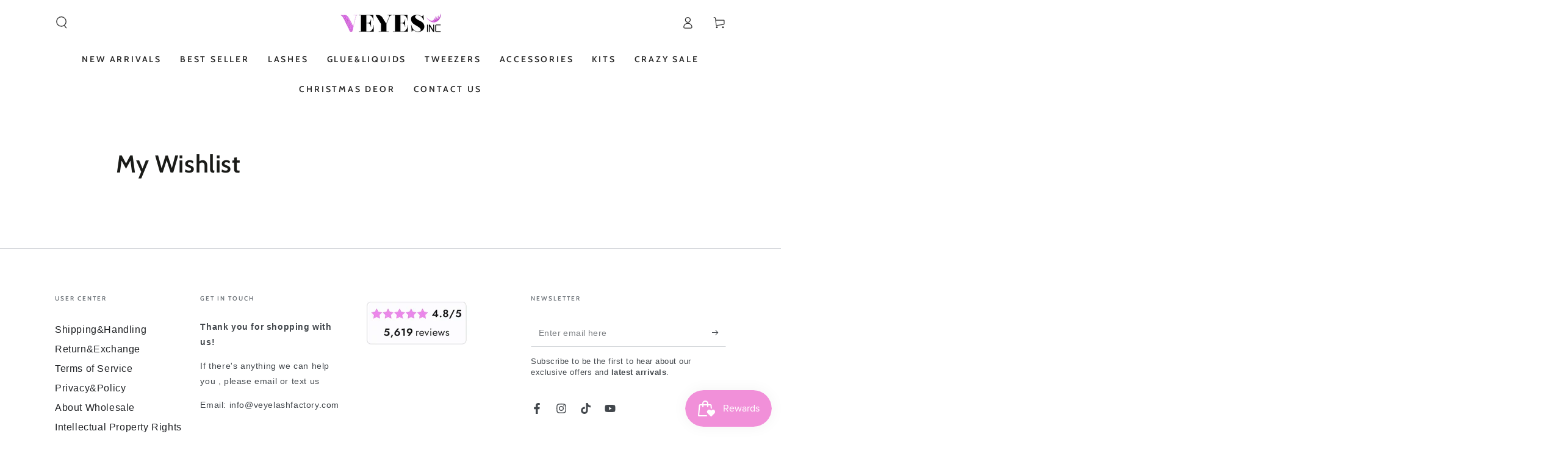

--- FILE ---
content_type: text/html; charset=utf-8
request_url: https://veyelashfactory.com/pages/wishlist
body_size: 56246
content:
<!doctype html>
<html class="no-js" lang="en">
  <head>
    <meta charset="utf-8">
    <meta http-equiv="X-UA-Compatible" content="IE=edge">
    <meta name="viewport" content="width=device-width,initial-scale=1">
    <meta name="theme-color" content="">
    <link rel="canonical" href="https://veyelashfactory.com/pages/wishlist">
    <link rel="preconnect" href="https://cdn.shopify.com" crossorigin><link rel="icon" type="image/png" href="//veyelashfactory.com/cdn/shop/files/1_83b321e4-fd96-49ef-82de-e6f743d0062e.png?crop=center&height=32&v=1739005728&width=32"><link rel="preconnect" href="https://fonts.shopifycdn.com" crossorigin><title>
      My Wishlist
 &ndash; VEYELASH</title>

<meta property="og:site_name" content="VEYELASH">
<meta property="og:url" content="https://veyelashfactory.com/pages/wishlist">
<meta property="og:title" content="My Wishlist">
<meta property="og:type" content="website">
<meta property="og:description" content="Supplying best quality eyelash extensions and fashionable makeup supplies. Shop VEYELASH for high-quality eyelash extensions, lash tweezers, adhesives, and more. Trusted by professional lash artists worldwide. Fast shipping and excellent customer service."><meta property="og:image" content="http://veyelashfactory.com/cdn/shop/files/22922160073_164118722648__-1.gif?v=1734681556">
  <meta property="og:image:secure_url" content="https://veyelashfactory.com/cdn/shop/files/22922160073_164118722648__-1.gif?v=1734681556">
  <meta property="og:image:width" content="1200">
  <meta property="og:image:height" content="628"><meta name="twitter:card" content="summary_large_image">
<meta name="twitter:title" content="My Wishlist">
<meta name="twitter:description" content="Supplying best quality eyelash extensions and fashionable makeup supplies. Shop VEYELASH for high-quality eyelash extensions, lash tweezers, adhesives, and more. Trusted by professional lash artists worldwide. Fast shipping and excellent customer service.">


    <script async crossorigin fetchpriority="high" src="/cdn/shopifycloud/importmap-polyfill/es-modules-shim.2.4.0.js"></script>
<script type="importmap">
      {
        "imports": {
          "mdl-scrollsnap": "//veyelashfactory.com/cdn/shop/t/33/assets/scrollsnap.js?v=170600829773392310311761805036"
        }
      }
    </script>

    <script src="//veyelashfactory.com/cdn/shop/t/33/assets/vendor-v4.js" defer="defer"></script>
    <script src="//veyelashfactory.com/cdn/shop/t/33/assets/pubsub.js?v=64530984355039965911761805036" defer="defer"></script>
    <script src="//veyelashfactory.com/cdn/shop/t/33/assets/global.js?v=156804305448891778601761805036" defer="defer"></script>
    <script src="//veyelashfactory.com/cdn/shop/t/33/assets/modules-basis.js?v=92194030410068619331761805036" defer="defer"></script>

    <script>window.performance && window.performance.mark && window.performance.mark('shopify.content_for_header.start');</script><meta name="google-site-verification" content="mRbCAbmWaeZGBCovRmWZcR2Pm7EupIEoaHoKb6VibfA">
<meta name="facebook-domain-verification" content="681nhisu9axbt27ba1q9pk4ysvdxz5">
<meta id="shopify-digital-wallet" name="shopify-digital-wallet" content="/25449463857/digital_wallets/dialog">
<meta name="shopify-checkout-api-token" content="046f9de63c14eb81f9d75842dd4d286f">
<meta id="in-context-paypal-metadata" data-shop-id="25449463857" data-venmo-supported="false" data-environment="production" data-locale="en_US" data-paypal-v4="true" data-currency="USD">
<link rel="alternate" hreflang="x-default" href="https://veyelashfactory.com/pages/wishlist">
<link rel="alternate" hreflang="en" href="https://veyelashfactory.com/pages/wishlist">
<link rel="alternate" hreflang="ru" href="https://veyelashfactory.com/ru/pages/wishlist">
<link rel="alternate" hreflang="en-GH" href="https://veyelashfactory.com/en-gh/pages/wishlist">
<link rel="alternate" hreflang="en-NP" href="https://veyelashfactory.com/en-np/pages/wishlist">
<link rel="alternate" hreflang="en-OM" href="https://veyelashfactory.com/en-om/pages/wishlist">
<script async="async" src="/checkouts/internal/preloads.js?locale=en-US"></script>
<script id="shopify-features" type="application/json">{"accessToken":"046f9de63c14eb81f9d75842dd4d286f","betas":["rich-media-storefront-analytics"],"domain":"veyelashfactory.com","predictiveSearch":true,"shopId":25449463857,"locale":"en"}</script>
<script>var Shopify = Shopify || {};
Shopify.shop = "veyelashfactory.myshopify.com";
Shopify.locale = "en";
Shopify.currency = {"active":"USD","rate":"1.0"};
Shopify.country = "US";
Shopify.theme = {"name":"New2025\/01\/08 的副本","id":156060483796,"schema_name":"Be Yours","schema_version":"8.1.1","theme_store_id":1399,"role":"main"};
Shopify.theme.handle = "null";
Shopify.theme.style = {"id":null,"handle":null};
Shopify.cdnHost = "veyelashfactory.com/cdn";
Shopify.routes = Shopify.routes || {};
Shopify.routes.root = "/";</script>
<script type="module">!function(o){(o.Shopify=o.Shopify||{}).modules=!0}(window);</script>
<script>!function(o){function n(){var o=[];function n(){o.push(Array.prototype.slice.apply(arguments))}return n.q=o,n}var t=o.Shopify=o.Shopify||{};t.loadFeatures=n(),t.autoloadFeatures=n()}(window);</script>
<script id="shop-js-analytics" type="application/json">{"pageType":"page"}</script>
<script defer="defer" async type="module" src="//veyelashfactory.com/cdn/shopifycloud/shop-js/modules/v2/client.init-shop-cart-sync_C5BV16lS.en.esm.js"></script>
<script defer="defer" async type="module" src="//veyelashfactory.com/cdn/shopifycloud/shop-js/modules/v2/chunk.common_CygWptCX.esm.js"></script>
<script type="module">
  await import("//veyelashfactory.com/cdn/shopifycloud/shop-js/modules/v2/client.init-shop-cart-sync_C5BV16lS.en.esm.js");
await import("//veyelashfactory.com/cdn/shopifycloud/shop-js/modules/v2/chunk.common_CygWptCX.esm.js");

  window.Shopify.SignInWithShop?.initShopCartSync?.({"fedCMEnabled":true,"windoidEnabled":true});

</script>
<script>(function() {
  var isLoaded = false;
  function asyncLoad() {
    if (isLoaded) return;
    isLoaded = true;
    var urls = ["https:\/\/loox.io\/widget\/Ey-6yX-FyO\/loox.1608258878837.js?shop=veyelashfactory.myshopify.com","https:\/\/static.klaviyo.com\/onsite\/js\/klaviyo.js?company_id=RyfzaB\u0026shop=veyelashfactory.myshopify.com","https:\/\/static.klaviyo.com\/onsite\/js\/klaviyo.js?company_id=RyfzaB\u0026shop=veyelashfactory.myshopify.com","https:\/\/static.klaviyo.com\/onsite\/js\/klaviyo.js?company_id=R8j2Xb\u0026shop=veyelashfactory.myshopify.com","https:\/\/static.klaviyo.com\/onsite\/js\/klaviyo.js?company_id=R8j2Xb\u0026shop=veyelashfactory.myshopify.com","https:\/\/static.klaviyo.com\/onsite\/js\/klaviyo.js?company_id=YubbWH\u0026shop=veyelashfactory.myshopify.com","https:\/\/static.klaviyo.com\/onsite\/js\/klaviyo.js?company_id=YubbWH\u0026shop=veyelashfactory.myshopify.com","https:\/\/static.klaviyo.com\/onsite\/js\/klaviyo.js?company_id=YubbWH\u0026shop=veyelashfactory.myshopify.com","\/\/shopify.privy.com\/widget.js?shop=veyelashfactory.myshopify.com","\/\/shopify.privy.com\/widget.js?shop=veyelashfactory.myshopify.com","https:\/\/api.omegatheme.com\/facebook-chat\/client\/omgFbChatCheckInstallApp.js?v=1654562470\u0026shop=veyelashfactory.myshopify.com","https:\/\/api.omegatheme.com\/facebook-chat\/client\/omg-fbc-custom.js?v=1654562509\u0026shop=veyelashfactory.myshopify.com","https:\/\/js.smile.io\/v1\/smile-shopify.js?shop=veyelashfactory.myshopify.com","https:\/\/ecommplugins-scripts.trustpilot.com\/v2.1\/js\/header.min.js?settings=eyJrZXkiOiJwdlJ5TjFYQVU3N2ZjRVNKIiwicyI6InNrdSJ9\u0026v=2.5\u0026shop=veyelashfactory.myshopify.com","https:\/\/ecommplugins-trustboxsettings.trustpilot.com\/veyelashfactory.myshopify.com.js?settings=1710748756053\u0026shop=veyelashfactory.myshopify.com","https:\/\/cdn.hextom.com\/js\/quickannouncementbar.js?shop=veyelashfactory.myshopify.com","\/\/cdn.shopify.com\/proxy\/46f023ef945f2dda914e0c88afdcfaa38e39dbf2bf8f5fd7e0313d5c93ace537\/d1639lhkj5l89m.cloudfront.net\/js\/storefront\/uppromote.js?shop=veyelashfactory.myshopify.com\u0026sp-cache-control=cHVibGljLCBtYXgtYWdlPTkwMA","https:\/\/tools.luckyorange.com\/core\/lo.js?site-id=d1c2a7a4\u0026shop=veyelashfactory.myshopify.com","https:\/\/mds.oceanpayment.com\/assets\/shopifylogo\/klarna.js?shop=veyelashfactory.myshopify.com","https:\/\/static.seel.com\/shopify\/worry-free-purchase\/script\/veyelashfactory.myshopify.com.js?shop=veyelashfactory.myshopify.com","https:\/\/cdn.jsdelivr.net\/gh\/ArhamWebWorks\/quizify-cdn@latest\/shortcode-loader.js?shop=veyelashfactory.myshopify.com"];
    for (var i = 0; i < urls.length; i++) {
      var s = document.createElement('script');
      s.type = 'text/javascript';
      s.async = true;
      s.src = urls[i];
      var x = document.getElementsByTagName('script')[0];
      x.parentNode.insertBefore(s, x);
    }
  };
  if(window.attachEvent) {
    window.attachEvent('onload', asyncLoad);
  } else {
    window.addEventListener('load', asyncLoad, false);
  }
})();</script>
<script id="__st">var __st={"a":25449463857,"offset":28800,"reqid":"385719b4-f3a0-4c54-a672-3d721d9a3fae-1768768154","pageurl":"veyelashfactory.com\/pages\/wishlist","s":"pages-48772186161","u":"0895846c45c3","p":"page","rtyp":"page","rid":48772186161};</script>
<script>window.ShopifyPaypalV4VisibilityTracking = true;</script>
<script id="captcha-bootstrap">!function(){'use strict';const t='contact',e='account',n='new_comment',o=[[t,t],['blogs',n],['comments',n],[t,'customer']],c=[[e,'customer_login'],[e,'guest_login'],[e,'recover_customer_password'],[e,'create_customer']],r=t=>t.map((([t,e])=>`form[action*='/${t}']:not([data-nocaptcha='true']) input[name='form_type'][value='${e}']`)).join(','),a=t=>()=>t?[...document.querySelectorAll(t)].map((t=>t.form)):[];function s(){const t=[...o],e=r(t);return a(e)}const i='password',u='form_key',d=['recaptcha-v3-token','g-recaptcha-response','h-captcha-response',i],f=()=>{try{return window.sessionStorage}catch{return}},m='__shopify_v',_=t=>t.elements[u];function p(t,e,n=!1){try{const o=window.sessionStorage,c=JSON.parse(o.getItem(e)),{data:r}=function(t){const{data:e,action:n}=t;return t[m]||n?{data:e,action:n}:{data:t,action:n}}(c);for(const[e,n]of Object.entries(r))t.elements[e]&&(t.elements[e].value=n);n&&o.removeItem(e)}catch(o){console.error('form repopulation failed',{error:o})}}const l='form_type',E='cptcha';function T(t){t.dataset[E]=!0}const w=window,h=w.document,L='Shopify',v='ce_forms',y='captcha';let A=!1;((t,e)=>{const n=(g='f06e6c50-85a8-45c8-87d0-21a2b65856fe',I='https://cdn.shopify.com/shopifycloud/storefront-forms-hcaptcha/ce_storefront_forms_captcha_hcaptcha.v1.5.2.iife.js',D={infoText:'Protected by hCaptcha',privacyText:'Privacy',termsText:'Terms'},(t,e,n)=>{const o=w[L][v],c=o.bindForm;if(c)return c(t,g,e,D).then(n);var r;o.q.push([[t,g,e,D],n]),r=I,A||(h.body.append(Object.assign(h.createElement('script'),{id:'captcha-provider',async:!0,src:r})),A=!0)});var g,I,D;w[L]=w[L]||{},w[L][v]=w[L][v]||{},w[L][v].q=[],w[L][y]=w[L][y]||{},w[L][y].protect=function(t,e){n(t,void 0,e),T(t)},Object.freeze(w[L][y]),function(t,e,n,w,h,L){const[v,y,A,g]=function(t,e,n){const i=e?o:[],u=t?c:[],d=[...i,...u],f=r(d),m=r(i),_=r(d.filter((([t,e])=>n.includes(e))));return[a(f),a(m),a(_),s()]}(w,h,L),I=t=>{const e=t.target;return e instanceof HTMLFormElement?e:e&&e.form},D=t=>v().includes(t);t.addEventListener('submit',(t=>{const e=I(t);if(!e)return;const n=D(e)&&!e.dataset.hcaptchaBound&&!e.dataset.recaptchaBound,o=_(e),c=g().includes(e)&&(!o||!o.value);(n||c)&&t.preventDefault(),c&&!n&&(function(t){try{if(!f())return;!function(t){const e=f();if(!e)return;const n=_(t);if(!n)return;const o=n.value;o&&e.removeItem(o)}(t);const e=Array.from(Array(32),(()=>Math.random().toString(36)[2])).join('');!function(t,e){_(t)||t.append(Object.assign(document.createElement('input'),{type:'hidden',name:u})),t.elements[u].value=e}(t,e),function(t,e){const n=f();if(!n)return;const o=[...t.querySelectorAll(`input[type='${i}']`)].map((({name:t})=>t)),c=[...d,...o],r={};for(const[a,s]of new FormData(t).entries())c.includes(a)||(r[a]=s);n.setItem(e,JSON.stringify({[m]:1,action:t.action,data:r}))}(t,e)}catch(e){console.error('failed to persist form',e)}}(e),e.submit())}));const S=(t,e)=>{t&&!t.dataset[E]&&(n(t,e.some((e=>e===t))),T(t))};for(const o of['focusin','change'])t.addEventListener(o,(t=>{const e=I(t);D(e)&&S(e,y())}));const B=e.get('form_key'),M=e.get(l),P=B&&M;t.addEventListener('DOMContentLoaded',(()=>{const t=y();if(P)for(const e of t)e.elements[l].value===M&&p(e,B);[...new Set([...A(),...v().filter((t=>'true'===t.dataset.shopifyCaptcha))])].forEach((e=>S(e,t)))}))}(h,new URLSearchParams(w.location.search),n,t,e,['guest_login'])})(!0,!0)}();</script>
<script integrity="sha256-4kQ18oKyAcykRKYeNunJcIwy7WH5gtpwJnB7kiuLZ1E=" data-source-attribution="shopify.loadfeatures" defer="defer" src="//veyelashfactory.com/cdn/shopifycloud/storefront/assets/storefront/load_feature-a0a9edcb.js" crossorigin="anonymous"></script>
<script data-source-attribution="shopify.dynamic_checkout.dynamic.init">var Shopify=Shopify||{};Shopify.PaymentButton=Shopify.PaymentButton||{isStorefrontPortableWallets:!0,init:function(){window.Shopify.PaymentButton.init=function(){};var t=document.createElement("script");t.src="https://veyelashfactory.com/cdn/shopifycloud/portable-wallets/latest/portable-wallets.en.js",t.type="module",document.head.appendChild(t)}};
</script>
<script data-source-attribution="shopify.dynamic_checkout.buyer_consent">
  function portableWalletsHideBuyerConsent(e){var t=document.getElementById("shopify-buyer-consent"),n=document.getElementById("shopify-subscription-policy-button");t&&n&&(t.classList.add("hidden"),t.setAttribute("aria-hidden","true"),n.removeEventListener("click",e))}function portableWalletsShowBuyerConsent(e){var t=document.getElementById("shopify-buyer-consent"),n=document.getElementById("shopify-subscription-policy-button");t&&n&&(t.classList.remove("hidden"),t.removeAttribute("aria-hidden"),n.addEventListener("click",e))}window.Shopify?.PaymentButton&&(window.Shopify.PaymentButton.hideBuyerConsent=portableWalletsHideBuyerConsent,window.Shopify.PaymentButton.showBuyerConsent=portableWalletsShowBuyerConsent);
</script>
<script data-source-attribution="shopify.dynamic_checkout.cart.bootstrap">document.addEventListener("DOMContentLoaded",(function(){function t(){return document.querySelector("shopify-accelerated-checkout-cart, shopify-accelerated-checkout")}if(t())Shopify.PaymentButton.init();else{new MutationObserver((function(e,n){t()&&(Shopify.PaymentButton.init(),n.disconnect())})).observe(document.body,{childList:!0,subtree:!0})}}));
</script>
<link id="shopify-accelerated-checkout-styles" rel="stylesheet" media="screen" href="https://veyelashfactory.com/cdn/shopifycloud/portable-wallets/latest/accelerated-checkout-backwards-compat.css" crossorigin="anonymous">
<style id="shopify-accelerated-checkout-cart">
        #shopify-buyer-consent {
  margin-top: 1em;
  display: inline-block;
  width: 100%;
}

#shopify-buyer-consent.hidden {
  display: none;
}

#shopify-subscription-policy-button {
  background: none;
  border: none;
  padding: 0;
  text-decoration: underline;
  font-size: inherit;
  cursor: pointer;
}

#shopify-subscription-policy-button::before {
  box-shadow: none;
}

      </style>
<script id="sections-script" data-sections="header" defer="defer" src="//veyelashfactory.com/cdn/shop/t/33/compiled_assets/scripts.js?v=6929"></script>
<script>window.performance && window.performance.mark && window.performance.mark('shopify.content_for_header.end');</script>
<style data-shopify>
  
  
  
  @font-face {
  font-family: Cabin;
  font-weight: 600;
  font-style: normal;
  font-display: swap;
  src: url("//veyelashfactory.com/cdn/fonts/cabin/cabin_n6.c6b1e64927bbec1c65aab7077888fb033480c4f7.woff2") format("woff2"),
       url("//veyelashfactory.com/cdn/fonts/cabin/cabin_n6.6c2e65d54c893ad9f1390da3b810b8e6cf976a4f.woff") format("woff");
}

  @font-face {
  font-family: Cabin;
  font-weight: 600;
  font-style: normal;
  font-display: swap;
  src: url("//veyelashfactory.com/cdn/fonts/cabin/cabin_n6.c6b1e64927bbec1c65aab7077888fb033480c4f7.woff2") format("woff2"),
       url("//veyelashfactory.com/cdn/fonts/cabin/cabin_n6.6c2e65d54c893ad9f1390da3b810b8e6cf976a4f.woff") format("woff");
}


  :root {
    --font-body-family: "system_ui", -apple-system, 'Segoe UI', Roboto, 'Helvetica Neue', 'Noto Sans', 'Liberation Sans', Arial, sans-serif, 'Apple Color Emoji', 'Segoe UI Emoji', 'Segoe UI Symbol', 'Noto Color Emoji';
    --font-body-style: normal;
    --font-body-weight: 400;

    --font-heading-family: Cabin, sans-serif;
    --font-heading-style: normal;
    --font-heading-weight: 600;

    --font-body-scale: 1.0;
    --font-heading-scale: 1.0;

    --font-navigation-family: var(--font-heading-family);
    --font-navigation-size: 14px;
    --font-navigation-weight: var(--font-heading-weight);
    --font-button-family: var(--font-body-family);
    --font-button-size: 12px;
    --font-button-baseline: 0.2rem;
    --font-price-family: var(--font-heading-family);
    --font-price-scale: var(--font-heading-scale);

    --color-base-text: 33, 35, 38;
    --color-base-background: 255, 255, 255;
    --color-base-solid-button-labels: 255, 255, 255;
    --color-base-outline-button-labels: 12, 12, 12;
    --color-base-accent: 228, 174, 242;
    --color-base-heading: 26, 27, 24;
    --color-base-border: 210, 213, 217;
    --color-placeholder: 243, 243, 243;
    --color-overlay: 106, 158, 235;
    --color-keyboard-focus: 135, 173, 245;
    --color-shadow: 168, 232, 226;
    --shadow-opacity: 1;

    --color-background-dark: 235, 235, 235;
    --color-price: #1a1b18;
    --color-sale-price: #d72c0d;
    --color-sale-badge-background: #e887f5;
    --color-reviews: #ffb503;
    --color-critical: #d72c0d;
    --color-success: #008060;
    --color-highlight: 187, 255, 0;

    --payment-terms-background-color: #ffffff;
    --page-width: 120rem;
    --page-width-margin: 0rem;

    --card-color-scheme: var(--color-placeholder);
    --card-text-alignment: left;
    --card-flex-alignment: flex-left;
    --card-image-padding: 0px;
    --card-border-width: 0px;
    --card-radius: 0px;
    --card-shadow-horizontal-offset: 0px;
    --card-shadow-vertical-offset: 0px;
    
    --button-radius: 0px;
    --button-border-width: 1px;
    --button-shadow-horizontal-offset: 0px;
    --button-shadow-vertical-offset: 0px;

    --spacing-sections-desktop: 0px;
    --spacing-sections-mobile: 0px;

    --gradient-free-ship-progress: linear-gradient(325deg,#F9423A 0,#F1E04D 100%);
    --gradient-free-ship-complete: linear-gradient(325deg, #049cff 0, #35ee7a 100%);

    --plabel-price-tag-color: #000000;
    --plabel-price-tag-background: #d1d5db;
    --plabel-price-tag-height: 2.5rem;

    --swatch-outline-color: #f4f6f8;
  }

  *,
  *::before,
  *::after {
    box-sizing: inherit;
  }

  html {
    box-sizing: border-box;
    font-size: calc(var(--font-body-scale) * 62.5%);
    height: 100%;
  }

  body {
    min-height: 100%;
    margin: 0;
    font-size: 1.5rem;
    letter-spacing: 0.06rem;
    line-height: calc(1 + 0.8 / var(--font-body-scale));
    font-family: var(--font-body-family);
    font-style: var(--font-body-style);
    font-weight: var(--font-body-weight);
  }

  @media screen and (min-width: 750px) {
    body {
      font-size: 1.6rem;
    }
  }</style><link href="//veyelashfactory.com/cdn/shop/t/33/assets/base.css?v=173533254035952680731761805036" rel="stylesheet" type="text/css" media="all" /><link rel="stylesheet" href="//veyelashfactory.com/cdn/shop/t/33/assets/apps.css?v=58555770612562691921761805036" media="print" fetchpriority="low" onload="this.media='all'"><link rel="preload" as="font" href="//veyelashfactory.com/cdn/fonts/cabin/cabin_n6.c6b1e64927bbec1c65aab7077888fb033480c4f7.woff2" type="font/woff2" crossorigin><link rel="stylesheet" href="//veyelashfactory.com/cdn/shop/t/33/assets/component-predictive-search.css?v=94320327991181004901761805036" media="print" onload="this.media='all'"><link rel="stylesheet" href="//veyelashfactory.com/cdn/shop/t/33/assets/component-quick-view.css?v=161742497119562552051761805036" media="print" onload="this.media='all'"><link rel="stylesheet" href="//veyelashfactory.com/cdn/shop/t/33/assets/component-color-swatches.css?v=147375175252346861151761805036" media="print" onload="this.media='all'"><script>
  document.documentElement.classList.replace('no-js', 'js');

  window.theme = window.theme || {};

  theme.routes = {
    root_url: '/',
    cart_url: '/cart',
    cart_add_url: '/cart/add',
    cart_change_url: '/cart/change',
    cart_update_url: '/cart/update',
    search_url: '/search',
    predictive_search_url: '/search/suggest'
  };

  theme.cartStrings = {
    error: `There was an error while updating your cart. Please try again.`,
    quantityError: `You can only add [quantity] of this item to your cart.`
  };

  theme.variantStrings = {
    addToCart: `Add to cart`,
    soldOut: `Sold out`,
    unavailable: `Unavailable`,
    preOrder: `Pre-order`
  };

  theme.accessibilityStrings = {
    imageAvailable: `Image [index] is now available in gallery view`,
    shareSuccess: `Link copied to clipboard!`
  }

  theme.dateStrings = {
    d: `D`,
    day: `Day`,
    days: `Days`,
    hour: `Hour`,
    hours: `Hours`,
    minute: `Min`,
    minutes: `Mins`,
    second: `Sec`,
    seconds: `Secs`
  };theme.shopSettings = {
    moneyFormat: "${{amount}}",
    isoCode: "USD",
    cartDrawer: false,
    currencyCode: false,
    giftwrapRate: 'product'
  };

  theme.settings = {
    themeName: 'Be Yours',
    themeVersion: '8.1.1',
    agencyId: ''
  };

  /*! (c) Andrea Giammarchi @webreflection ISC */
  !function(){"use strict";var e=function(e,t){var n=function(e){for(var t=0,n=e.length;t<n;t++)r(e[t])},r=function(e){var t=e.target,n=e.attributeName,r=e.oldValue;t.attributeChangedCallback(n,r,t.getAttribute(n))};return function(o,a){var l=o.constructor.observedAttributes;return l&&e(a).then((function(){new t(n).observe(o,{attributes:!0,attributeOldValue:!0,attributeFilter:l});for(var e=0,a=l.length;e<a;e++)o.hasAttribute(l[e])&&r({target:o,attributeName:l[e],oldValue:null})})),o}};function t(e,t){(null==t||t>e.length)&&(t=e.length);for(var n=0,r=new Array(t);n<t;n++)r[n]=e[n];return r}function n(e,n){var r="undefined"!=typeof Symbol&&e[Symbol.iterator]||e["@@iterator"];if(!r){if(Array.isArray(e)||(r=function(e,n){if(e){if("string"==typeof e)return t(e,n);var r=Object.prototype.toString.call(e).slice(8,-1);return"Object"===r&&e.constructor&&(r=e.constructor.name),"Map"===r||"Set"===r?Array.from(e):"Arguments"===r||/^(?:Ui|I)nt(?:8|16|32)(?:Clamped)?Array$/.test(r)?t(e,n):void 0}}(e))||n&&e&&"number"==typeof e.length){r&&(e=r);var o=0,a=function(){};return{s:a,n:function(){return o>=e.length?{done:!0}:{done:!1,value:e[o++]}},e:function(e){throw e},f:a}}throw new TypeError("Invalid attempt to iterate non-iterable instance.\nIn order to be iterable, non-array objects must have a [Symbol.iterator]() method.")}var l,i=!0,u=!1;return{s:function(){r=r.call(e)},n:function(){var e=r.next();return i=e.done,e},e:function(e){u=!0,l=e},f:function(){try{i||null==r.return||r.return()}finally{if(u)throw l}}}}
  /*! (c) Andrea Giammarchi - ISC */var r=!0,o=!1,a="querySelectorAll",l="querySelectorAll",i=self,u=i.document,c=i.Element,s=i.MutationObserver,f=i.Set,d=i.WeakMap,h=function(e){return l in e},v=[].filter,g=function(e){var t=new d,i=function(n,r){var o;if(r)for(var a,l=function(e){return e.matches||e.webkitMatchesSelector||e.msMatchesSelector}(n),i=0,u=p.length;i<u;i++)l.call(n,a=p[i])&&(t.has(n)||t.set(n,new f),(o=t.get(n)).has(a)||(o.add(a),e.handle(n,r,a)));else t.has(n)&&(o=t.get(n),t.delete(n),o.forEach((function(t){e.handle(n,r,t)})))},g=function(e){for(var t=!(arguments.length>1&&void 0!==arguments[1])||arguments[1],n=0,r=e.length;n<r;n++)i(e[n],t)},p=e.query,y=e.root||u,m=function(e){var t=arguments.length>1&&void 0!==arguments[1]?arguments[1]:document,l=arguments.length>2&&void 0!==arguments[2]?arguments[2]:MutationObserver,i=arguments.length>3&&void 0!==arguments[3]?arguments[3]:["*"],u=function t(o,l,i,u,c,s){var f,d=n(o);try{for(d.s();!(f=d.n()).done;){var h=f.value;(s||a in h)&&(c?i.has(h)||(i.add(h),u.delete(h),e(h,c)):u.has(h)||(u.add(h),i.delete(h),e(h,c)),s||t(h[a](l),l,i,u,c,r))}}catch(e){d.e(e)}finally{d.f()}},c=new l((function(e){if(i.length){var t,a=i.join(","),l=new Set,c=new Set,s=n(e);try{for(s.s();!(t=s.n()).done;){var f=t.value,d=f.addedNodes,h=f.removedNodes;u(h,a,l,c,o,o),u(d,a,l,c,r,o)}}catch(e){s.e(e)}finally{s.f()}}})),s=c.observe;return(c.observe=function(e){return s.call(c,e,{subtree:r,childList:r})})(t),c}(i,y,s,p),b=c.prototype.attachShadow;return b&&(c.prototype.attachShadow=function(e){var t=b.call(this,e);return m.observe(t),t}),p.length&&g(y[l](p)),{drop:function(e){for(var n=0,r=e.length;n<r;n++)t.delete(e[n])},flush:function(){for(var e=m.takeRecords(),t=0,n=e.length;t<n;t++)g(v.call(e[t].removedNodes,h),!1),g(v.call(e[t].addedNodes,h),!0)},observer:m,parse:g}},p=self,y=p.document,m=p.Map,b=p.MutationObserver,w=p.Object,E=p.Set,S=p.WeakMap,A=p.Element,M=p.HTMLElement,O=p.Node,N=p.Error,C=p.TypeError,T=p.Reflect,q=w.defineProperty,I=w.keys,D=w.getOwnPropertyNames,L=w.setPrototypeOf,P=!self.customElements,k=function(e){for(var t=I(e),n=[],r=t.length,o=0;o<r;o++)n[o]=e[t[o]],delete e[t[o]];return function(){for(var o=0;o<r;o++)e[t[o]]=n[o]}};if(P){var x=function(){var e=this.constructor;if(!$.has(e))throw new C("Illegal constructor");var t=$.get(e);if(W)return z(W,t);var n=H.call(y,t);return z(L(n,e.prototype),t)},H=y.createElement,$=new m,_=new m,j=new m,R=new m,V=[],U=g({query:V,handle:function(e,t,n){var r=j.get(n);if(t&&!r.isPrototypeOf(e)){var o=k(e);W=L(e,r);try{new r.constructor}finally{W=null,o()}}var a="".concat(t?"":"dis","connectedCallback");a in r&&e[a]()}}).parse,W=null,F=function(e){if(!_.has(e)){var t,n=new Promise((function(e){t=e}));_.set(e,{$:n,_:t})}return _.get(e).$},z=e(F,b);q(self,"customElements",{configurable:!0,value:{define:function(e,t){if(R.has(e))throw new N('the name "'.concat(e,'" has already been used with this registry'));$.set(t,e),j.set(e,t.prototype),R.set(e,t),V.push(e),F(e).then((function(){U(y.querySelectorAll(e))})),_.get(e)._(t)},get:function(e){return R.get(e)},whenDefined:F}}),q(x.prototype=M.prototype,"constructor",{value:x}),q(self,"HTMLElement",{configurable:!0,value:x}),q(y,"createElement",{configurable:!0,value:function(e,t){var n=t&&t.is,r=n?R.get(n):R.get(e);return r?new r:H.call(y,e)}}),"isConnected"in O.prototype||q(O.prototype,"isConnected",{configurable:!0,get:function(){return!(this.ownerDocument.compareDocumentPosition(this)&this.DOCUMENT_POSITION_DISCONNECTED)}})}else if(P=!self.customElements.get("extends-li"))try{var B=function e(){return self.Reflect.construct(HTMLLIElement,[],e)};B.prototype=HTMLLIElement.prototype;var G="extends-li";self.customElements.define("extends-li",B,{extends:"li"}),P=y.createElement("li",{is:G}).outerHTML.indexOf(G)<0;var J=self.customElements,K=J.get,Q=J.whenDefined;q(self.customElements,"whenDefined",{configurable:!0,value:function(e){var t=this;return Q.call(this,e).then((function(n){return n||K.call(t,e)}))}})}catch(e){}if(P){var X=function(e){var t=ae.get(e);ve(t.querySelectorAll(this),e.isConnected)},Y=self.customElements,Z=y.createElement,ee=Y.define,te=Y.get,ne=Y.upgrade,re=T||{construct:function(e){return e.call(this)}},oe=re.construct,ae=new S,le=new E,ie=new m,ue=new m,ce=new m,se=new m,fe=[],de=[],he=function(e){return se.get(e)||te.call(Y,e)},ve=g({query:de,handle:function(e,t,n){var r=ce.get(n);if(t&&!r.isPrototypeOf(e)){var o=k(e);be=L(e,r);try{new r.constructor}finally{be=null,o()}}var a="".concat(t?"":"dis","connectedCallback");a in r&&e[a]()}}).parse,ge=g({query:fe,handle:function(e,t){ae.has(e)&&(t?le.add(e):le.delete(e),de.length&&X.call(de,e))}}).parse,pe=A.prototype.attachShadow;pe&&(A.prototype.attachShadow=function(e){var t=pe.call(this,e);return ae.set(this,t),t});var ye=function(e){if(!ue.has(e)){var t,n=new Promise((function(e){t=e}));ue.set(e,{$:n,_:t})}return ue.get(e).$},me=e(ye,b),be=null;D(self).filter((function(e){return/^HTML.*Element$/.test(e)})).forEach((function(e){var t=self[e];function n(){var e=this.constructor;if(!ie.has(e))throw new C("Illegal constructor");var n=ie.get(e),r=n.is,o=n.tag;if(r){if(be)return me(be,r);var a=Z.call(y,o);return a.setAttribute("is",r),me(L(a,e.prototype),r)}return oe.call(this,t,[],e)}q(n.prototype=t.prototype,"constructor",{value:n}),q(self,e,{value:n})})),q(y,"createElement",{configurable:!0,value:function(e,t){var n=t&&t.is;if(n){var r=se.get(n);if(r&&ie.get(r).tag===e)return new r}var o=Z.call(y,e);return n&&o.setAttribute("is",n),o}}),q(Y,"get",{configurable:!0,value:he}),q(Y,"whenDefined",{configurable:!0,value:ye}),q(Y,"upgrade",{configurable:!0,value:function(e){var t=e.getAttribute("is");if(t){var n=se.get(t);if(n)return void me(L(e,n.prototype),t)}ne.call(Y,e)}}),q(Y,"define",{configurable:!0,value:function(e,t,n){if(he(e))throw new N("'".concat(e,"' has already been defined as a custom element"));var r,o=n&&n.extends;ie.set(t,o?{is:e,tag:o}:{is:"",tag:e}),o?(r="".concat(o,'[is="').concat(e,'"]'),ce.set(r,t.prototype),se.set(e,t),de.push(r)):(ee.apply(Y,arguments),fe.push(r=e)),ye(e).then((function(){o?(ve(y.querySelectorAll(r)),le.forEach(X,[r])):ge(y.querySelectorAll(r))})),ue.get(e)._(t)}})}}();
</script>
<!-- Hotjar Tracking Code for veyes -->
<script>
    (function(h,o,t,j,a,r){
        h.hj=h.hj||function(){(h.hj.q=h.hj.q||[]).push(arguments)};
        h._hjSettings={hjid:6374976,hjsv:6};
        a=o.getElementsByTagName('head')[0];
        r=o.createElement('script');r.async=1;
        r.src=t+h._hjSettings.hjid+j+h._hjSettings.hjsv;
        a.appendChild(r);
    })(window,document,'https://static.hotjar.com/c/hotjar-','.js?sv=');
</script>
  <!-- BEGIN app block: shopify://apps/frequently-bought/blocks/app-embed-block/b1a8cbea-c844-4842-9529-7c62dbab1b1f --><script>
    window.codeblackbelt = window.codeblackbelt || {};
    window.codeblackbelt.shop = window.codeblackbelt.shop || 'veyelashfactory.myshopify.com';
    </script><script src="//cdn.codeblackbelt.com/widgets/frequently-bought-together/bootstrap.min.js?version=2026011904+0800" async></script>
 <!-- END app block --><!-- BEGIN app block: shopify://apps/minmaxify-order-limits/blocks/app-embed-block/3acfba32-89f3-4377-ae20-cbb9abc48475 --><script type="text/javascript" src="https://limits.minmaxify.com/veyelashfactory.myshopify.com?v=120b&r=20240822024558"></script>

<!-- END app block --><!-- BEGIN app block: shopify://apps/klaviyo-email-marketing-sms/blocks/klaviyo-onsite-embed/2632fe16-c075-4321-a88b-50b567f42507 -->















  <script>
    window.klaviyoReviewsProductDesignMode = false
  </script>







<!-- END app block --><!-- BEGIN app block: shopify://apps/simprosys-google-shopping-feed/blocks/core_settings_block/1f0b859e-9fa6-4007-97e8-4513aff5ff3b --><!-- BEGIN: GSF App Core Tags & Scripts by Simprosys Google Shopping Feed -->









<!-- END: GSF App Core Tags & Scripts by Simprosys Google Shopping Feed -->
<!-- END app block --><script src="https://cdn.shopify.com/extensions/019bc7e9-d98c-71e0-bb25-69de9349bf29/smile-io-266/assets/smile-loader.js" type="text/javascript" defer="defer"></script>
<link href="https://monorail-edge.shopifysvc.com" rel="dns-prefetch">
<script>(function(){if ("sendBeacon" in navigator && "performance" in window) {try {var session_token_from_headers = performance.getEntriesByType('navigation')[0].serverTiming.find(x => x.name == '_s').description;} catch {var session_token_from_headers = undefined;}var session_cookie_matches = document.cookie.match(/_shopify_s=([^;]*)/);var session_token_from_cookie = session_cookie_matches && session_cookie_matches.length === 2 ? session_cookie_matches[1] : "";var session_token = session_token_from_headers || session_token_from_cookie || "";function handle_abandonment_event(e) {var entries = performance.getEntries().filter(function(entry) {return /monorail-edge.shopifysvc.com/.test(entry.name);});if (!window.abandonment_tracked && entries.length === 0) {window.abandonment_tracked = true;var currentMs = Date.now();var navigation_start = performance.timing.navigationStart;var payload = {shop_id: 25449463857,url: window.location.href,navigation_start,duration: currentMs - navigation_start,session_token,page_type: "page"};window.navigator.sendBeacon("https://monorail-edge.shopifysvc.com/v1/produce", JSON.stringify({schema_id: "online_store_buyer_site_abandonment/1.1",payload: payload,metadata: {event_created_at_ms: currentMs,event_sent_at_ms: currentMs}}));}}window.addEventListener('pagehide', handle_abandonment_event);}}());</script>
<script id="web-pixels-manager-setup">(function e(e,d,r,n,o){if(void 0===o&&(o={}),!Boolean(null===(a=null===(i=window.Shopify)||void 0===i?void 0:i.analytics)||void 0===a?void 0:a.replayQueue)){var i,a;window.Shopify=window.Shopify||{};var t=window.Shopify;t.analytics=t.analytics||{};var s=t.analytics;s.replayQueue=[],s.publish=function(e,d,r){return s.replayQueue.push([e,d,r]),!0};try{self.performance.mark("wpm:start")}catch(e){}var l=function(){var e={modern:/Edge?\/(1{2}[4-9]|1[2-9]\d|[2-9]\d{2}|\d{4,})\.\d+(\.\d+|)|Firefox\/(1{2}[4-9]|1[2-9]\d|[2-9]\d{2}|\d{4,})\.\d+(\.\d+|)|Chrom(ium|e)\/(9{2}|\d{3,})\.\d+(\.\d+|)|(Maci|X1{2}).+ Version\/(15\.\d+|(1[6-9]|[2-9]\d|\d{3,})\.\d+)([,.]\d+|)( \(\w+\)|)( Mobile\/\w+|) Safari\/|Chrome.+OPR\/(9{2}|\d{3,})\.\d+\.\d+|(CPU[ +]OS|iPhone[ +]OS|CPU[ +]iPhone|CPU IPhone OS|CPU iPad OS)[ +]+(15[._]\d+|(1[6-9]|[2-9]\d|\d{3,})[._]\d+)([._]\d+|)|Android:?[ /-](13[3-9]|1[4-9]\d|[2-9]\d{2}|\d{4,})(\.\d+|)(\.\d+|)|Android.+Firefox\/(13[5-9]|1[4-9]\d|[2-9]\d{2}|\d{4,})\.\d+(\.\d+|)|Android.+Chrom(ium|e)\/(13[3-9]|1[4-9]\d|[2-9]\d{2}|\d{4,})\.\d+(\.\d+|)|SamsungBrowser\/([2-9]\d|\d{3,})\.\d+/,legacy:/Edge?\/(1[6-9]|[2-9]\d|\d{3,})\.\d+(\.\d+|)|Firefox\/(5[4-9]|[6-9]\d|\d{3,})\.\d+(\.\d+|)|Chrom(ium|e)\/(5[1-9]|[6-9]\d|\d{3,})\.\d+(\.\d+|)([\d.]+$|.*Safari\/(?![\d.]+ Edge\/[\d.]+$))|(Maci|X1{2}).+ Version\/(10\.\d+|(1[1-9]|[2-9]\d|\d{3,})\.\d+)([,.]\d+|)( \(\w+\)|)( Mobile\/\w+|) Safari\/|Chrome.+OPR\/(3[89]|[4-9]\d|\d{3,})\.\d+\.\d+|(CPU[ +]OS|iPhone[ +]OS|CPU[ +]iPhone|CPU IPhone OS|CPU iPad OS)[ +]+(10[._]\d+|(1[1-9]|[2-9]\d|\d{3,})[._]\d+)([._]\d+|)|Android:?[ /-](13[3-9]|1[4-9]\d|[2-9]\d{2}|\d{4,})(\.\d+|)(\.\d+|)|Mobile Safari.+OPR\/([89]\d|\d{3,})\.\d+\.\d+|Android.+Firefox\/(13[5-9]|1[4-9]\d|[2-9]\d{2}|\d{4,})\.\d+(\.\d+|)|Android.+Chrom(ium|e)\/(13[3-9]|1[4-9]\d|[2-9]\d{2}|\d{4,})\.\d+(\.\d+|)|Android.+(UC? ?Browser|UCWEB|U3)[ /]?(15\.([5-9]|\d{2,})|(1[6-9]|[2-9]\d|\d{3,})\.\d+)\.\d+|SamsungBrowser\/(5\.\d+|([6-9]|\d{2,})\.\d+)|Android.+MQ{2}Browser\/(14(\.(9|\d{2,})|)|(1[5-9]|[2-9]\d|\d{3,})(\.\d+|))(\.\d+|)|K[Aa][Ii]OS\/(3\.\d+|([4-9]|\d{2,})\.\d+)(\.\d+|)/},d=e.modern,r=e.legacy,n=navigator.userAgent;return n.match(d)?"modern":n.match(r)?"legacy":"unknown"}(),u="modern"===l?"modern":"legacy",c=(null!=n?n:{modern:"",legacy:""})[u],f=function(e){return[e.baseUrl,"/wpm","/b",e.hashVersion,"modern"===e.buildTarget?"m":"l",".js"].join("")}({baseUrl:d,hashVersion:r,buildTarget:u}),m=function(e){var d=e.version,r=e.bundleTarget,n=e.surface,o=e.pageUrl,i=e.monorailEndpoint;return{emit:function(e){var a=e.status,t=e.errorMsg,s=(new Date).getTime(),l=JSON.stringify({metadata:{event_sent_at_ms:s},events:[{schema_id:"web_pixels_manager_load/3.1",payload:{version:d,bundle_target:r,page_url:o,status:a,surface:n,error_msg:t},metadata:{event_created_at_ms:s}}]});if(!i)return console&&console.warn&&console.warn("[Web Pixels Manager] No Monorail endpoint provided, skipping logging."),!1;try{return self.navigator.sendBeacon.bind(self.navigator)(i,l)}catch(e){}var u=new XMLHttpRequest;try{return u.open("POST",i,!0),u.setRequestHeader("Content-Type","text/plain"),u.send(l),!0}catch(e){return console&&console.warn&&console.warn("[Web Pixels Manager] Got an unhandled error while logging to Monorail."),!1}}}}({version:r,bundleTarget:l,surface:e.surface,pageUrl:self.location.href,monorailEndpoint:e.monorailEndpoint});try{o.browserTarget=l,function(e){var d=e.src,r=e.async,n=void 0===r||r,o=e.onload,i=e.onerror,a=e.sri,t=e.scriptDataAttributes,s=void 0===t?{}:t,l=document.createElement("script"),u=document.querySelector("head"),c=document.querySelector("body");if(l.async=n,l.src=d,a&&(l.integrity=a,l.crossOrigin="anonymous"),s)for(var f in s)if(Object.prototype.hasOwnProperty.call(s,f))try{l.dataset[f]=s[f]}catch(e){}if(o&&l.addEventListener("load",o),i&&l.addEventListener("error",i),u)u.appendChild(l);else{if(!c)throw new Error("Did not find a head or body element to append the script");c.appendChild(l)}}({src:f,async:!0,onload:function(){if(!function(){var e,d;return Boolean(null===(d=null===(e=window.Shopify)||void 0===e?void 0:e.analytics)||void 0===d?void 0:d.initialized)}()){var d=window.webPixelsManager.init(e)||void 0;if(d){var r=window.Shopify.analytics;r.replayQueue.forEach((function(e){var r=e[0],n=e[1],o=e[2];d.publishCustomEvent(r,n,o)})),r.replayQueue=[],r.publish=d.publishCustomEvent,r.visitor=d.visitor,r.initialized=!0}}},onerror:function(){return m.emit({status:"failed",errorMsg:"".concat(f," has failed to load")})},sri:function(e){var d=/^sha384-[A-Za-z0-9+/=]+$/;return"string"==typeof e&&d.test(e)}(c)?c:"",scriptDataAttributes:o}),m.emit({status:"loading"})}catch(e){m.emit({status:"failed",errorMsg:(null==e?void 0:e.message)||"Unknown error"})}}})({shopId: 25449463857,storefrontBaseUrl: "https://veyelashfactory.com",extensionsBaseUrl: "https://extensions.shopifycdn.com/cdn/shopifycloud/web-pixels-manager",monorailEndpoint: "https://monorail-edge.shopifysvc.com/unstable/produce_batch",surface: "storefront-renderer",enabledBetaFlags: ["2dca8a86"],webPixelsConfigList: [{"id":"1230438612","configuration":"{}","eventPayloadVersion":"v1","runtimeContext":"STRICT","scriptVersion":"97850fdd7fac520e74d87e9369f83928","type":"APP","apiClientId":5398951,"privacyPurposes":["ANALYTICS","MARKETING","SALE_OF_DATA"],"dataSharingAdjustments":{"protectedCustomerApprovalScopes":["read_customer_address","read_customer_email","read_customer_name","read_customer_personal_data","read_customer_phone"]}},{"id":"1009647828","configuration":"{\"siteId\":\"d1c2a7a4\",\"environment\":\"production\",\"isPlusUser\":\"false\"}","eventPayloadVersion":"v1","runtimeContext":"STRICT","scriptVersion":"d38a2000dcd0eb072d7eed6a88122b6b","type":"APP","apiClientId":187969,"privacyPurposes":["ANALYTICS","MARKETING"],"capabilities":["advanced_dom_events"],"dataSharingAdjustments":{"protectedCustomerApprovalScopes":[]}},{"id":"1009287380","configuration":"{\"accountID\":\"facebook-web-pixel-live\",\"omegaFacebookData\":\"{\\\"listPixel\\\":[{\\\"id\\\":26269,\\\"pixel_id\\\":\\\"652193735426066\\\",\\\"shop\\\":\\\"veyelashfactory.myshopify.com\\\",\\\"goal\\\":\\\"increase_sales\\\",\\\"title\\\":\\\"\\\",\\\"status\\\":1,\\\"isMaster\\\":1,\\\"is_conversion_api\\\":1,\\\"test_event_code\\\":\\\"\\\",\\\"status_synced\\\":0,\\\"first_capi_enabled_at\\\":null,\\\"created_at\\\":null,\\\"updated_at\\\":null,\\\"market_id\\\":null}]}\"}","eventPayloadVersion":"v1","runtimeContext":"STRICT","scriptVersion":"12ee65292fb34f1f8a6970098903aa35","type":"APP","apiClientId":3325251,"privacyPurposes":["ANALYTICS","MARKETING","SALE_OF_DATA"],"dataSharingAdjustments":{"protectedCustomerApprovalScopes":["read_customer_address","read_customer_email","read_customer_name","read_customer_personal_data","read_customer_phone"]}},{"id":"873955540","configuration":"{\"pixelCode\":\"D00V0HBC77U0CJB7KN8G\"}","eventPayloadVersion":"v1","runtimeContext":"STRICT","scriptVersion":"22e92c2ad45662f435e4801458fb78cc","type":"APP","apiClientId":4383523,"privacyPurposes":["ANALYTICS","MARKETING","SALE_OF_DATA"],"dataSharingAdjustments":{"protectedCustomerApprovalScopes":["read_customer_address","read_customer_email","read_customer_name","read_customer_personal_data","read_customer_phone"]}},{"id":"867926228","configuration":"{\"shopId\":\"204855\",\"env\":\"production\",\"metaData\":\"[]\"}","eventPayloadVersion":"v1","runtimeContext":"STRICT","scriptVersion":"8e11013497942cd9be82d03af35714e6","type":"APP","apiClientId":2773553,"privacyPurposes":[],"dataSharingAdjustments":{"protectedCustomerApprovalScopes":["read_customer_address","read_customer_email","read_customer_name","read_customer_personal_data","read_customer_phone"]}},{"id":"509477076","configuration":"{\"config\":\"{\\\"google_tag_ids\\\":[\\\"G-8H180K4Z3F\\\",\\\"AW-529195058\\\",\\\"GT-578KXZB\\\"],\\\"target_country\\\":\\\"US\\\",\\\"gtag_events\\\":[{\\\"type\\\":\\\"begin_checkout\\\",\\\"action_label\\\":[\\\"G-8H180K4Z3F\\\",\\\"AW-529195058\\\/VwAhCO3qvLAYELLAq_wB\\\"]},{\\\"type\\\":\\\"search\\\",\\\"action_label\\\":[\\\"G-8H180K4Z3F\\\",\\\"AW-529195058\\\/1ME5COfqvLAYELLAq_wB\\\"]},{\\\"type\\\":\\\"view_item\\\",\\\"action_label\\\":[\\\"G-8H180K4Z3F\\\",\\\"AW-529195058\\\/2QUACOTqvLAYELLAq_wB\\\",\\\"MC-7F2C9EVT0P\\\"]},{\\\"type\\\":\\\"purchase\\\",\\\"action_label\\\":[\\\"G-8H180K4Z3F\\\",\\\"AW-529195058\\\/4GhbCN7qvLAYELLAq_wB\\\",\\\"MC-7F2C9EVT0P\\\"]},{\\\"type\\\":\\\"page_view\\\",\\\"action_label\\\":[\\\"G-8H180K4Z3F\\\",\\\"AW-529195058\\\/j6AxCOHqvLAYELLAq_wB\\\",\\\"MC-7F2C9EVT0P\\\"]},{\\\"type\\\":\\\"add_payment_info\\\",\\\"action_label\\\":[\\\"G-8H180K4Z3F\\\",\\\"AW-529195058\\\/2DldCOjrvLAYELLAq_wB\\\"]},{\\\"type\\\":\\\"add_to_cart\\\",\\\"action_label\\\":[\\\"G-8H180K4Z3F\\\",\\\"AW-529195058\\\/gXSuCOrqvLAYELLAq_wB\\\"]}],\\\"enable_monitoring_mode\\\":false}\"}","eventPayloadVersion":"v1","runtimeContext":"OPEN","scriptVersion":"b2a88bafab3e21179ed38636efcd8a93","type":"APP","apiClientId":1780363,"privacyPurposes":[],"dataSharingAdjustments":{"protectedCustomerApprovalScopes":["read_customer_address","read_customer_email","read_customer_name","read_customer_personal_data","read_customer_phone"]}},{"id":"171245780","configuration":"{\"pixel_id\":\"652193735426066\",\"pixel_type\":\"facebook_pixel\"}","eventPayloadVersion":"v1","runtimeContext":"OPEN","scriptVersion":"ca16bc87fe92b6042fbaa3acc2fbdaa6","type":"APP","apiClientId":2329312,"privacyPurposes":["ANALYTICS","MARKETING","SALE_OF_DATA"],"dataSharingAdjustments":{"protectedCustomerApprovalScopes":["read_customer_address","read_customer_email","read_customer_name","read_customer_personal_data","read_customer_phone"]}},{"id":"shopify-app-pixel","configuration":"{}","eventPayloadVersion":"v1","runtimeContext":"STRICT","scriptVersion":"0450","apiClientId":"shopify-pixel","type":"APP","privacyPurposes":["ANALYTICS","MARKETING"]},{"id":"shopify-custom-pixel","eventPayloadVersion":"v1","runtimeContext":"LAX","scriptVersion":"0450","apiClientId":"shopify-pixel","type":"CUSTOM","privacyPurposes":["ANALYTICS","MARKETING"]}],isMerchantRequest: false,initData: {"shop":{"name":"VEYELASH","paymentSettings":{"currencyCode":"USD"},"myshopifyDomain":"veyelashfactory.myshopify.com","countryCode":"HK","storefrontUrl":"https:\/\/veyelashfactory.com"},"customer":null,"cart":null,"checkout":null,"productVariants":[],"purchasingCompany":null},},"https://veyelashfactory.com/cdn","fcfee988w5aeb613cpc8e4bc33m6693e112",{"modern":"","legacy":""},{"shopId":"25449463857","storefrontBaseUrl":"https:\/\/veyelashfactory.com","extensionBaseUrl":"https:\/\/extensions.shopifycdn.com\/cdn\/shopifycloud\/web-pixels-manager","surface":"storefront-renderer","enabledBetaFlags":"[\"2dca8a86\"]","isMerchantRequest":"false","hashVersion":"fcfee988w5aeb613cpc8e4bc33m6693e112","publish":"custom","events":"[[\"page_viewed\",{}]]"});</script><script>
  window.ShopifyAnalytics = window.ShopifyAnalytics || {};
  window.ShopifyAnalytics.meta = window.ShopifyAnalytics.meta || {};
  window.ShopifyAnalytics.meta.currency = 'USD';
  var meta = {"page":{"pageType":"page","resourceType":"page","resourceId":48772186161,"requestId":"385719b4-f3a0-4c54-a672-3d721d9a3fae-1768768154"}};
  for (var attr in meta) {
    window.ShopifyAnalytics.meta[attr] = meta[attr];
  }
</script>
<script class="analytics">
  (function () {
    var customDocumentWrite = function(content) {
      var jquery = null;

      if (window.jQuery) {
        jquery = window.jQuery;
      } else if (window.Checkout && window.Checkout.$) {
        jquery = window.Checkout.$;
      }

      if (jquery) {
        jquery('body').append(content);
      }
    };

    var hasLoggedConversion = function(token) {
      if (token) {
        return document.cookie.indexOf('loggedConversion=' + token) !== -1;
      }
      return false;
    }

    var setCookieIfConversion = function(token) {
      if (token) {
        var twoMonthsFromNow = new Date(Date.now());
        twoMonthsFromNow.setMonth(twoMonthsFromNow.getMonth() + 2);

        document.cookie = 'loggedConversion=' + token + '; expires=' + twoMonthsFromNow;
      }
    }

    var trekkie = window.ShopifyAnalytics.lib = window.trekkie = window.trekkie || [];
    if (trekkie.integrations) {
      return;
    }
    trekkie.methods = [
      'identify',
      'page',
      'ready',
      'track',
      'trackForm',
      'trackLink'
    ];
    trekkie.factory = function(method) {
      return function() {
        var args = Array.prototype.slice.call(arguments);
        args.unshift(method);
        trekkie.push(args);
        return trekkie;
      };
    };
    for (var i = 0; i < trekkie.methods.length; i++) {
      var key = trekkie.methods[i];
      trekkie[key] = trekkie.factory(key);
    }
    trekkie.load = function(config) {
      trekkie.config = config || {};
      trekkie.config.initialDocumentCookie = document.cookie;
      var first = document.getElementsByTagName('script')[0];
      var script = document.createElement('script');
      script.type = 'text/javascript';
      script.onerror = function(e) {
        var scriptFallback = document.createElement('script');
        scriptFallback.type = 'text/javascript';
        scriptFallback.onerror = function(error) {
                var Monorail = {
      produce: function produce(monorailDomain, schemaId, payload) {
        var currentMs = new Date().getTime();
        var event = {
          schema_id: schemaId,
          payload: payload,
          metadata: {
            event_created_at_ms: currentMs,
            event_sent_at_ms: currentMs
          }
        };
        return Monorail.sendRequest("https://" + monorailDomain + "/v1/produce", JSON.stringify(event));
      },
      sendRequest: function sendRequest(endpointUrl, payload) {
        // Try the sendBeacon API
        if (window && window.navigator && typeof window.navigator.sendBeacon === 'function' && typeof window.Blob === 'function' && !Monorail.isIos12()) {
          var blobData = new window.Blob([payload], {
            type: 'text/plain'
          });

          if (window.navigator.sendBeacon(endpointUrl, blobData)) {
            return true;
          } // sendBeacon was not successful

        } // XHR beacon

        var xhr = new XMLHttpRequest();

        try {
          xhr.open('POST', endpointUrl);
          xhr.setRequestHeader('Content-Type', 'text/plain');
          xhr.send(payload);
        } catch (e) {
          console.log(e);
        }

        return false;
      },
      isIos12: function isIos12() {
        return window.navigator.userAgent.lastIndexOf('iPhone; CPU iPhone OS 12_') !== -1 || window.navigator.userAgent.lastIndexOf('iPad; CPU OS 12_') !== -1;
      }
    };
    Monorail.produce('monorail-edge.shopifysvc.com',
      'trekkie_storefront_load_errors/1.1',
      {shop_id: 25449463857,
      theme_id: 156060483796,
      app_name: "storefront",
      context_url: window.location.href,
      source_url: "//veyelashfactory.com/cdn/s/trekkie.storefront.cd680fe47e6c39ca5d5df5f0a32d569bc48c0f27.min.js"});

        };
        scriptFallback.async = true;
        scriptFallback.src = '//veyelashfactory.com/cdn/s/trekkie.storefront.cd680fe47e6c39ca5d5df5f0a32d569bc48c0f27.min.js';
        first.parentNode.insertBefore(scriptFallback, first);
      };
      script.async = true;
      script.src = '//veyelashfactory.com/cdn/s/trekkie.storefront.cd680fe47e6c39ca5d5df5f0a32d569bc48c0f27.min.js';
      first.parentNode.insertBefore(script, first);
    };
    trekkie.load(
      {"Trekkie":{"appName":"storefront","development":false,"defaultAttributes":{"shopId":25449463857,"isMerchantRequest":null,"themeId":156060483796,"themeCityHash":"12164901806924093115","contentLanguage":"en","currency":"USD","eventMetadataId":"afb20213-3b56-46f9-a618-b60a7ffd680d"},"isServerSideCookieWritingEnabled":true,"monorailRegion":"shop_domain","enabledBetaFlags":["65f19447"]},"Session Attribution":{},"S2S":{"facebookCapiEnabled":true,"source":"trekkie-storefront-renderer","apiClientId":580111}}
    );

    var loaded = false;
    trekkie.ready(function() {
      if (loaded) return;
      loaded = true;

      window.ShopifyAnalytics.lib = window.trekkie;

      var originalDocumentWrite = document.write;
      document.write = customDocumentWrite;
      try { window.ShopifyAnalytics.merchantGoogleAnalytics.call(this); } catch(error) {};
      document.write = originalDocumentWrite;

      window.ShopifyAnalytics.lib.page(null,{"pageType":"page","resourceType":"page","resourceId":48772186161,"requestId":"385719b4-f3a0-4c54-a672-3d721d9a3fae-1768768154","shopifyEmitted":true});

      var match = window.location.pathname.match(/checkouts\/(.+)\/(thank_you|post_purchase)/)
      var token = match? match[1]: undefined;
      if (!hasLoggedConversion(token)) {
        setCookieIfConversion(token);
        
      }
    });


        var eventsListenerScript = document.createElement('script');
        eventsListenerScript.async = true;
        eventsListenerScript.src = "//veyelashfactory.com/cdn/shopifycloud/storefront/assets/shop_events_listener-3da45d37.js";
        document.getElementsByTagName('head')[0].appendChild(eventsListenerScript);

})();</script>
  <script>
  if (!window.ga || (window.ga && typeof window.ga !== 'function')) {
    window.ga = function ga() {
      (window.ga.q = window.ga.q || []).push(arguments);
      if (window.Shopify && window.Shopify.analytics && typeof window.Shopify.analytics.publish === 'function') {
        window.Shopify.analytics.publish("ga_stub_called", {}, {sendTo: "google_osp_migration"});
      }
      console.error("Shopify's Google Analytics stub called with:", Array.from(arguments), "\nSee https://help.shopify.com/manual/promoting-marketing/pixels/pixel-migration#google for more information.");
    };
    if (window.Shopify && window.Shopify.analytics && typeof window.Shopify.analytics.publish === 'function') {
      window.Shopify.analytics.publish("ga_stub_initialized", {}, {sendTo: "google_osp_migration"});
    }
  }
</script>
<script
  defer
  src="https://veyelashfactory.com/cdn/shopifycloud/perf-kit/shopify-perf-kit-3.0.4.min.js"
  data-application="storefront-renderer"
  data-shop-id="25449463857"
  data-render-region="gcp-us-central1"
  data-page-type="page"
  data-theme-instance-id="156060483796"
  data-theme-name="Be Yours"
  data-theme-version="8.1.1"
  data-monorail-region="shop_domain"
  data-resource-timing-sampling-rate="10"
  data-shs="true"
  data-shs-beacon="true"
  data-shs-export-with-fetch="true"
  data-shs-logs-sample-rate="1"
  data-shs-beacon-endpoint="https://veyelashfactory.com/api/collect"
></script>
</head>


  <body class="template-page" data-animate-image data-lazy-image data-price-superscript>
    <a class="skip-to-content-link button button--small visually-hidden" href="#MainContent">
      Skip to content
    </a>

    <style>.no-js .transition-cover{display:none}.transition-cover{display:flex;align-items:center;justify-content:center;position:fixed;top:0;left:0;height:100vh;width:100vw;background-color:rgb(var(--color-background));z-index:1000;pointer-events:none;transition-property:opacity,visibility;transition-duration:var(--duration-default);transition-timing-function:ease}.loading-bar{width:13rem;height:.2rem;border-radius:.2rem;background-color:rgb(var(--color-background-dark));position:relative;overflow:hidden}.loading-bar::after{content:"";height:100%;width:6.8rem;position:absolute;transform:translate(-3.4rem);background-color:rgb(var(--color-base-text));border-radius:.2rem;animation:initial-loading 1.5s ease infinite}@keyframes initial-loading{0%{transform:translate(-3.4rem)}50%{transform:translate(9.6rem)}to{transform:translate(-3.4rem)}}.loaded .transition-cover{opacity:0;visibility:hidden}.unloading .transition-cover{opacity:1;visibility:visible}.unloading.loaded .loading-bar{display:none}</style>
  <div class="transition-cover">
    <span class="loading-bar"></span>
  </div>

    <div class="transition-body">
      <!-- BEGIN sections: header-group -->
<div id="shopify-section-sections--20686617772244__announcement-bar" class="shopify-section shopify-section-group-header-group shopify-section-announcement-bar">
</div><div id="shopify-section-sections--20686617772244__header" class="shopify-section shopify-section-group-header-group shopify-section-header"><style data-shopify>#shopify-section-sections--20686617772244__header {
    --section-padding-top: 12px;
    --section-padding-bottom: 12px;
    --image-logo-height: 44px;
    --gradient-header-background: #ffffff;
    --color-header-background: 255, 255, 255;
    --color-header-foreground: 40, 40, 40;
    --color-header-border: 210, 213, 217;
    --color-highlight: 187, 255, 0;
    --icon-weight: 1.1px;
  }</style><style>
  @media screen and (min-width: 750px) {
    #shopify-section-sections--20686617772244__header {
      --image-logo-height: 50px;
    }
  }header-drawer {
    display: block;
  }

  @media screen and (min-width: 990px) {
    header-drawer {
      display: none;
    }
  }

  .menu-drawer-container {
    display: flex;
    position: static;
  }

  .list-menu {
    list-style: none;
    padding: 0;
    margin: 0;
  }

  .list-menu--inline {
    display: inline-flex;
    flex-wrap: wrap;
    column-gap: 1.5rem;
  }

  .list-menu__item--link {
    text-decoration: none;
    padding-bottom: 1rem;
    padding-top: 1rem;
    line-height: calc(1 + 0.8 / var(--font-body-scale));
  }

  @media screen and (min-width: 750px) {
    .list-menu__item--link {
      padding-bottom: 0.5rem;
      padding-top: 0.5rem;
    }
  }

  .localization-form {
    padding-inline-start: 1.5rem;
    padding-inline-end: 1.5rem;
  }

  localization-form .localization-selector {
    background-color: transparent;
    box-shadow: none;
    padding: 1rem 0;
    height: auto;
    margin: 0;
    line-height: calc(1 + .8 / var(--font-body-scale));
    letter-spacing: .04rem;
  }

  .localization-form__select .icon-caret {
    width: 0.8rem;
    margin-inline-start: 1rem;
  }
</style>

<link rel="stylesheet" href="//veyelashfactory.com/cdn/shop/t/33/assets/component-sticky-header.css?v=162331643638116400881761805036" media="print" onload="this.media='all'">
<link rel="stylesheet" href="//veyelashfactory.com/cdn/shop/t/33/assets/component-list-menu.css?v=154923630017571300081761805036" media="print" onload="this.media='all'">
<link rel="stylesheet" href="//veyelashfactory.com/cdn/shop/t/33/assets/component-search.css?v=44442862756793379551761805036" media="print" onload="this.media='all'">
<link rel="stylesheet" href="//veyelashfactory.com/cdn/shop/t/33/assets/component-menu-drawer.css?v=106766231699916165481761805036" media="print" onload="this.media='all'">
<link rel="stylesheet" href="//veyelashfactory.com/cdn/shop/t/33/assets/disclosure.css?v=170388319628845242881761805036" media="print" onload="this.media='all'"><link rel="stylesheet" href="//veyelashfactory.com/cdn/shop/t/33/assets/component-price.css?v=31654658090061505171761805036" media="print" onload="this.media='all'">
  <link rel="stylesheet" href="//veyelashfactory.com/cdn/shop/t/33/assets/component-loading-overlay.css?v=121974073346977247381761805036" media="print" onload="this.media='all'"><link rel="stylesheet" href="//veyelashfactory.com/cdn/shop/t/33/assets/component-menu-dropdown.css?v=64964545695756522291761805036" media="print" onload="this.media='all'">
  <script src="//veyelashfactory.com/cdn/shop/t/33/assets/menu-dropdown.js?v=161823572362600888971761805036" defer="defer"></script><noscript><link href="//veyelashfactory.com/cdn/shop/t/33/assets/component-sticky-header.css?v=162331643638116400881761805036" rel="stylesheet" type="text/css" media="all" /></noscript>
<noscript><link href="//veyelashfactory.com/cdn/shop/t/33/assets/component-list-menu.css?v=154923630017571300081761805036" rel="stylesheet" type="text/css" media="all" /></noscript>
<noscript><link href="//veyelashfactory.com/cdn/shop/t/33/assets/component-search.css?v=44442862756793379551761805036" rel="stylesheet" type="text/css" media="all" /></noscript>
<noscript><link href="//veyelashfactory.com/cdn/shop/t/33/assets/component-menu-dropdown.css?v=64964545695756522291761805036" rel="stylesheet" type="text/css" media="all" /></noscript>
<noscript><link href="//veyelashfactory.com/cdn/shop/t/33/assets/component-menu-drawer.css?v=106766231699916165481761805036" rel="stylesheet" type="text/css" media="all" /></noscript>
<noscript><link href="//veyelashfactory.com/cdn/shop/t/33/assets/disclosure.css?v=170388319628845242881761805036" rel="stylesheet" type="text/css" media="all" /></noscript>

<script src="//veyelashfactory.com/cdn/shop/t/33/assets/search-modal.js?v=116111636907037380331761805036" defer="defer"></script><script src="//veyelashfactory.com/cdn/shop/t/33/assets/cart-recommendations.js?v=90721338966468528161761805036" defer="defer"></script>
  <link rel="stylesheet" href="//veyelashfactory.com/cdn/shop/t/33/assets/component-cart-recommendations.css?v=163579405092959948321761805036" media="print" onload="this.media='all'"><svg xmlns="http://www.w3.org/2000/svg" class="hidden">
    <symbol id="icon-cart" fill="none" viewbox="0 0 18 19">
      <path d="M3.09333 5.87954L16.2853 5.87945V5.87945C16.3948 5.8795 16.4836 5.96831 16.4836 6.07785V11.4909C16.4836 11.974 16.1363 12.389 15.6603 12.4714C11.3279 13.2209 9.49656 13.2033 5.25251 13.9258C4.68216 14.0229 4.14294 13.6285 4.0774 13.0537C3.77443 10.3963 2.99795 3.58502 2.88887 2.62142C2.75288 1.42015 0.905376 1.51528 0.283581 1.51478" stroke="currentColor"/>
      <path d="M13.3143 16.8554C13.3143 17.6005 13.9183 18.2045 14.6634 18.2045C15.4085 18.2045 16.0125 17.6005 16.0125 16.8554C16.0125 16.1104 15.4085 15.5063 14.6634 15.5063C13.9183 15.5063 13.3143 16.1104 13.3143 16.8554Z" fill="currentColor"/>
      <path d="M3.72831 16.8554C3.72831 17.6005 4.33233 18.2045 5.07741 18.2045C5.8225 18.2045 6.42651 17.6005 6.42651 16.8554C6.42651 16.1104 5.8225 15.5063 5.07741 15.5063C4.33233 15.5063 3.72831 16.1104 3.72831 16.8554Z" fill="currentColor"/>
    </symbol>
  <symbol id="icon-close" fill="none" viewBox="0 0 12 12">
    <path d="M1 1L11 11" stroke="currentColor" stroke-linecap="round" fill="none"/>
    <path d="M11 1L1 11" stroke="currentColor" stroke-linecap="round" fill="none"/>
  </symbol>
  <symbol id="icon-search" fill="none" viewBox="0 0 15 17">
    <circle cx="7.11113" cy="7.11113" r="6.56113" stroke="currentColor" fill="none"/>
    <path d="M11.078 12.3282L13.8878 16.0009" stroke="currentColor" stroke-linecap="round" fill="none"/>
  </symbol>
</svg><sticky-header class="header-wrapper header-wrapper--uppercase">
  <header class="header header--top-center header--mobile-center page-width header-section--padding">
    <div class="header__left"
    ><header-drawer>
  <details class="menu-drawer-container">
    <summary class="header__icon header__icon--menu focus-inset" aria-label="Menu">
      <span class="header__icon header__icon--summary">
        <svg xmlns="http://www.w3.org/2000/svg" aria-hidden="true" focusable="false" class="icon icon-hamburger" fill="none" viewBox="0 0 32 32">
      <path d="M0 26.667h32M0 16h26.98M0 5.333h32" stroke="currentColor"/>
    </svg>
        <svg class="icon icon-close" aria-hidden="true" focusable="false">
          <use href="#icon-close"></use>
        </svg>
      </span>
    </summary>
    <div id="menu-drawer" class="menu-drawer motion-reduce" tabindex="-1">
      <div class="menu-drawer__inner-container">
        <div class="menu-drawer__navigation-container">
          <drawer-close-button class="header__icon header__icon--menu medium-hide large-up-hide" data-animate data-animate-delay-1>
            <svg class="icon icon-close" aria-hidden="true" focusable="false">
              <use href="#icon-close"></use>
            </svg>
          </drawer-close-button>
          <nav class="menu-drawer__navigation" data-animate data-animate-delay-1>
            <ul class="menu-drawer__menu list-menu" role="list"><li><a href="/collections/eyelash-extension-lash-extension-supplies" class="menu-drawer__menu-item list-menu__itemfocus-inset">New Arrivals</a></li><li><a href="/collections/best-seller" class="menu-drawer__menu-item list-menu__itemfocus-inset">Best Seller</a></li><li><details>
                      <summary>
                        <span class="menu-drawer__menu-item list-menu__item animate-arrow focus-inset">Lashes<svg xmlns="http://www.w3.org/2000/svg" aria-hidden="true" focusable="false" class="icon icon-arrow" fill="none" viewBox="0 0 14 10">
      <path fill-rule="evenodd" clip-rule="evenodd" d="M8.537.808a.5.5 0 01.817-.162l4 4a.5.5 0 010 .708l-4 4a.5.5 0 11-.708-.708L11.793 5.5H1a.5.5 0 010-1h10.793L8.646 1.354a.5.5 0 01-.109-.546z" fill="currentColor"/>
    </svg><svg xmlns="http://www.w3.org/2000/svg" aria-hidden="true" focusable="false" class="icon icon-caret" fill="none" viewBox="0 0 24 15">
      <path fill-rule="evenodd" clip-rule="evenodd" d="M12 15c-.3 0-.6-.1-.8-.4l-11-13C-.2 1.2-.1.5.3.2c.4-.4 1.1-.3 1.4.1L12 12.5 22.2.4c.4-.4 1-.5 1.4-.1.4.4.5 1 .1 1.4l-11 13c-.1.2-.4.3-.7.3z" fill="currentColor"/>
    </svg></span>
                      </summary>
                      <div id="link-lashes" class="menu-drawer__submenu motion-reduce" tabindex="-1">
                        <div class="menu-drawer__inner-submenu">
                          <div class="menu-drawer__topbar">
                            <button type="button" class="menu-drawer__close-button focus-inset" aria-expanded="true" data-close>
                              <svg xmlns="http://www.w3.org/2000/svg" aria-hidden="true" focusable="false" class="icon icon-arrow" fill="none" viewBox="0 0 14 10">
      <path fill-rule="evenodd" clip-rule="evenodd" d="M8.537.808a.5.5 0 01.817-.162l4 4a.5.5 0 010 .708l-4 4a.5.5 0 11-.708-.708L11.793 5.5H1a.5.5 0 010-1h10.793L8.646 1.354a.5.5 0 01-.109-.546z" fill="currentColor"/>
    </svg>
                            </button>
                            <a class="menu-drawer__menu-item" href="/collections/eyelash-extensions">Lashes</a>
                          </div>
                          <ul class="menu-drawer__menu list-menu" role="list" tabindex="-1"><li><a href="/collections/cashmere-collection" class="menu-drawer__menu-item list-menu__item focus-inset">
                                    Cashmere Lash
                                  </a></li><li><a href="/collections/cashmere-luxe-lashes" class="menu-drawer__menu-item list-menu__item focus-inset">
                                    🔥Cashmere Luxe Lashes
                                  </a></li><li><a href="/collections/premium-collection" class="menu-drawer__menu-item list-menu__item focus-inset">
                                    Premium Collection
                                  </a></li><li><a href="/collections/color-lashes" class="menu-drawer__menu-item list-menu__item focus-inset">
                                    Color Lashes
                                  </a></li><li><a href="/collections/premade-fan-lash" class="menu-drawer__menu-item list-menu__item focus-inset">
                                    Premade Fan Lash
                                  </a></li><li><a href="/collections/fast-fanning-eyelash-extensions" class="menu-drawer__menu-item list-menu__item focus-inset">
                                    Easy fan lash
                                  </a></li><li><a href="/collections/ellipse-flat-eyelashes-1" class="menu-drawer__menu-item list-menu__item focus-inset">
                                    Ellipse Flat eyelashes
                                  </a></li></ul>
                        </div>
                      </div>
                    </details></li><li><details>
                      <summary>
                        <span class="menu-drawer__menu-item list-menu__item animate-arrow focus-inset">Glue&amp;Liquids<svg xmlns="http://www.w3.org/2000/svg" aria-hidden="true" focusable="false" class="icon icon-arrow" fill="none" viewBox="0 0 14 10">
      <path fill-rule="evenodd" clip-rule="evenodd" d="M8.537.808a.5.5 0 01.817-.162l4 4a.5.5 0 010 .708l-4 4a.5.5 0 11-.708-.708L11.793 5.5H1a.5.5 0 010-1h10.793L8.646 1.354a.5.5 0 01-.109-.546z" fill="currentColor"/>
    </svg><svg xmlns="http://www.w3.org/2000/svg" aria-hidden="true" focusable="false" class="icon icon-caret" fill="none" viewBox="0 0 24 15">
      <path fill-rule="evenodd" clip-rule="evenodd" d="M12 15c-.3 0-.6-.1-.8-.4l-11-13C-.2 1.2-.1.5.3.2c.4-.4 1.1-.3 1.4.1L12 12.5 22.2.4c.4-.4 1-.5 1.4-.1.4.4.5 1 .1 1.4l-11 13c-.1.2-.4.3-.7.3z" fill="currentColor"/>
    </svg></span>
                      </summary>
                      <div id="link-glue-liquids" class="menu-drawer__submenu motion-reduce" tabindex="-1">
                        <div class="menu-drawer__inner-submenu">
                          <div class="menu-drawer__topbar">
                            <button type="button" class="menu-drawer__close-button focus-inset" aria-expanded="true" data-close>
                              <svg xmlns="http://www.w3.org/2000/svg" aria-hidden="true" focusable="false" class="icon icon-arrow" fill="none" viewBox="0 0 14 10">
      <path fill-rule="evenodd" clip-rule="evenodd" d="M8.537.808a.5.5 0 01.817-.162l4 4a.5.5 0 010 .708l-4 4a.5.5 0 11-.708-.708L11.793 5.5H1a.5.5 0 010-1h10.793L8.646 1.354a.5.5 0 01-.109-.546z" fill="currentColor"/>
    </svg>
                            </button>
                            <a class="menu-drawer__menu-item" href="/collections/eyelash-extension-glue">Glue&amp;Liquids</a>
                          </div>
                          <ul class="menu-drawer__menu list-menu" role="list" tabindex="-1"><li><a href="/collections/glue" class="menu-drawer__menu-item list-menu__item focus-inset">
                                    Glue
                                  </a></li><li><a href="/collections/remover" class="menu-drawer__menu-item list-menu__item focus-inset">
                                    Remover
                                  </a></li><li><a href="/collections/shampoo" class="menu-drawer__menu-item list-menu__item focus-inset">
                                    Shampoo
                                  </a></li><li><a href="/collections/bonder" class="menu-drawer__menu-item list-menu__item focus-inset">
                                    Bonder
                                  </a></li></ul>
                        </div>
                      </div>
                    </details></li><li><details>
                      <summary>
                        <span class="menu-drawer__menu-item list-menu__item animate-arrow focus-inset">Eyelash Tweezer<svg xmlns="http://www.w3.org/2000/svg" aria-hidden="true" focusable="false" class="icon icon-arrow" fill="none" viewBox="0 0 14 10">
      <path fill-rule="evenodd" clip-rule="evenodd" d="M8.537.808a.5.5 0 01.817-.162l4 4a.5.5 0 010 .708l-4 4a.5.5 0 11-.708-.708L11.793 5.5H1a.5.5 0 010-1h10.793L8.646 1.354a.5.5 0 01-.109-.546z" fill="currentColor"/>
    </svg><svg xmlns="http://www.w3.org/2000/svg" aria-hidden="true" focusable="false" class="icon icon-caret" fill="none" viewBox="0 0 24 15">
      <path fill-rule="evenodd" clip-rule="evenodd" d="M12 15c-.3 0-.6-.1-.8-.4l-11-13C-.2 1.2-.1.5.3.2c.4-.4 1.1-.3 1.4.1L12 12.5 22.2.4c.4-.4 1-.5 1.4-.1.4.4.5 1 .1 1.4l-11 13c-.1.2-.4.3-.7.3z" fill="currentColor"/>
    </svg></span>
                      </summary>
                      <div id="link-eyelash-tweezer" class="menu-drawer__submenu motion-reduce" tabindex="-1">
                        <div class="menu-drawer__inner-submenu">
                          <div class="menu-drawer__topbar">
                            <button type="button" class="menu-drawer__close-button focus-inset" aria-expanded="true" data-close>
                              <svg xmlns="http://www.w3.org/2000/svg" aria-hidden="true" focusable="false" class="icon icon-arrow" fill="none" viewBox="0 0 14 10">
      <path fill-rule="evenodd" clip-rule="evenodd" d="M8.537.808a.5.5 0 01.817-.162l4 4a.5.5 0 010 .708l-4 4a.5.5 0 11-.708-.708L11.793 5.5H1a.5.5 0 010-1h10.793L8.646 1.354a.5.5 0 01-.109-.546z" fill="currentColor"/>
    </svg>
                            </button>
                            <a class="menu-drawer__menu-item" href="/collections/tweezeers">Eyelash Tweezer</a>
                          </div>
                          <ul class="menu-drawer__menu list-menu" role="list" tabindex="-1"><li><a href="/collections/volume-tweezers" class="menu-drawer__menu-item list-menu__item focus-inset">
                                    Volume Tweezers
                                  </a></li><li><a href="/collections/angled-volume-tweezers" class="menu-drawer__menu-item list-menu__item focus-inset">
                                    Isolation Tweezer
                                  </a></li><li><a href="/collections/fiber-tip-tweezer" class="menu-drawer__menu-item list-menu__item focus-inset">
                                    Fiber Tip Tweezer
                                  </a></li><li><a href="/collections/led-light-tweezers" class="menu-drawer__menu-item list-menu__item focus-inset">
                                    LED Light Tweezer
                                  </a></li><li><a href="/collections/titanium-tweezer" class="menu-drawer__menu-item list-menu__item focus-inset">
                                    Titanium tweezer
                                  </a></li><li><a href="/collections/lash-extension-tools-eyelash-kit" class="menu-drawer__menu-item list-menu__item focus-inset">
                                    Eyelash Kit
                                  </a></li></ul>
                        </div>
                      </div>
                    </details></li><li><details>
                      <summary>
                        <span class="menu-drawer__menu-item list-menu__item animate-arrow focus-inset">Accessories<svg xmlns="http://www.w3.org/2000/svg" aria-hidden="true" focusable="false" class="icon icon-arrow" fill="none" viewBox="0 0 14 10">
      <path fill-rule="evenodd" clip-rule="evenodd" d="M8.537.808a.5.5 0 01.817-.162l4 4a.5.5 0 010 .708l-4 4a.5.5 0 11-.708-.708L11.793 5.5H1a.5.5 0 010-1h10.793L8.646 1.354a.5.5 0 01-.109-.546z" fill="currentColor"/>
    </svg><svg xmlns="http://www.w3.org/2000/svg" aria-hidden="true" focusable="false" class="icon icon-caret" fill="none" viewBox="0 0 24 15">
      <path fill-rule="evenodd" clip-rule="evenodd" d="M12 15c-.3 0-.6-.1-.8-.4l-11-13C-.2 1.2-.1.5.3.2c.4-.4 1.1-.3 1.4.1L12 12.5 22.2.4c.4-.4 1-.5 1.4-.1.4.4.5 1 .1 1.4l-11 13c-.1.2-.4.3-.7.3z" fill="currentColor"/>
    </svg></span>
                      </summary>
                      <div id="link-accessories" class="menu-drawer__submenu motion-reduce" tabindex="-1">
                        <div class="menu-drawer__inner-submenu">
                          <div class="menu-drawer__topbar">
                            <button type="button" class="menu-drawer__close-button focus-inset" aria-expanded="true" data-close>
                              <svg xmlns="http://www.w3.org/2000/svg" aria-hidden="true" focusable="false" class="icon icon-arrow" fill="none" viewBox="0 0 14 10">
      <path fill-rule="evenodd" clip-rule="evenodd" d="M8.537.808a.5.5 0 01.817-.162l4 4a.5.5 0 010 .708l-4 4a.5.5 0 11-.708-.708L11.793 5.5H1a.5.5 0 010-1h10.793L8.646 1.354a.5.5 0 01-.109-.546z" fill="currentColor"/>
    </svg>
                            </button>
                            <a class="menu-drawer__menu-item" href="/collections/eyelash-extension-supplies">Accessories</a>
                          </div>
                          <ul class="menu-drawer__menu list-menu" role="list" tabindex="-1"><li><a href="/collections/micropore-fabric-medical-tape-lash-extensions" class="menu-drawer__menu-item list-menu__item focus-inset">
                                    Tapes
                                  </a></li><li><a href="/collections/eye-pads" class="menu-drawer__menu-item list-menu__item focus-inset">
                                    Eye Pads
                                  </a></li><li><a href="/collections/eyelash-adhesive-pallet" class="menu-drawer__menu-item list-menu__item focus-inset">
                                    Glue Rings
                                  </a></li><li><a href="/collections/lash-pallets" class="menu-drawer__menu-item list-menu__item focus-inset">
                                    Lash Pallet
                                  </a></li><li><a href="/collections/brushes" class="menu-drawer__menu-item list-menu__item focus-inset">
                                    Brushes
                                  </a></li><li><a href="/collections/storage" class="menu-drawer__menu-item list-menu__item focus-inset">
                                    Storage
                                  </a></li><li><a href="/collections/uv-glue-system" class="menu-drawer__menu-item list-menu__item focus-inset">
                                    UV Glue System
                                  </a></li><li><a href="/collections/mini-beauty-equipment" class="menu-drawer__menu-item list-menu__item focus-inset">
                                    Electric Fans
                                  </a></li><li><a href="/collections/other-tools" class="menu-drawer__menu-item list-menu__item focus-inset">
                                    Other Supplies
                                  </a></li></ul>
                        </div>
                      </div>
                    </details></li><li><details>
                      <summary>
                        <span class="menu-drawer__menu-item list-menu__item animate-arrow focus-inset">Kits<svg xmlns="http://www.w3.org/2000/svg" aria-hidden="true" focusable="false" class="icon icon-arrow" fill="none" viewBox="0 0 14 10">
      <path fill-rule="evenodd" clip-rule="evenodd" d="M8.537.808a.5.5 0 01.817-.162l4 4a.5.5 0 010 .708l-4 4a.5.5 0 11-.708-.708L11.793 5.5H1a.5.5 0 010-1h10.793L8.646 1.354a.5.5 0 01-.109-.546z" fill="currentColor"/>
    </svg><svg xmlns="http://www.w3.org/2000/svg" aria-hidden="true" focusable="false" class="icon icon-caret" fill="none" viewBox="0 0 24 15">
      <path fill-rule="evenodd" clip-rule="evenodd" d="M12 15c-.3 0-.6-.1-.8-.4l-11-13C-.2 1.2-.1.5.3.2c.4-.4 1.1-.3 1.4.1L12 12.5 22.2.4c.4-.4 1-.5 1.4-.1.4.4.5 1 .1 1.4l-11 13c-.1.2-.4.3-.7.3z" fill="currentColor"/>
    </svg></span>
                      </summary>
                      <div id="link-kits" class="menu-drawer__submenu motion-reduce" tabindex="-1">
                        <div class="menu-drawer__inner-submenu">
                          <div class="menu-drawer__topbar">
                            <button type="button" class="menu-drawer__close-button focus-inset" aria-expanded="true" data-close>
                              <svg xmlns="http://www.w3.org/2000/svg" aria-hidden="true" focusable="false" class="icon icon-arrow" fill="none" viewBox="0 0 14 10">
      <path fill-rule="evenodd" clip-rule="evenodd" d="M8.537.808a.5.5 0 01.817-.162l4 4a.5.5 0 010 .708l-4 4a.5.5 0 11-.708-.708L11.793 5.5H1a.5.5 0 010-1h10.793L8.646 1.354a.5.5 0 01-.109-.546z" fill="currentColor"/>
    </svg>
                            </button>
                            <a class="menu-drawer__menu-item" href="/collections/kits">Kits</a>
                          </div>
                          <ul class="menu-drawer__menu list-menu" role="list" tabindex="-1"><li><a href="/collections/lash-extension-tools-eyelash-kit" class="menu-drawer__menu-item list-menu__item focus-inset">
                                    Lash Kits
                                  </a></li><li><a href="/collections/affiliate-kits" class="menu-drawer__menu-item list-menu__item focus-inset">
                                    Affiliate Kits
                                  </a></li></ul>
                        </div>
                      </div>
                    </details></li><li><details>
                      <summary>
                        <span class="menu-drawer__menu-item list-menu__item animate-arrow focus-inset">Christmas Deor<svg xmlns="http://www.w3.org/2000/svg" aria-hidden="true" focusable="false" class="icon icon-arrow" fill="none" viewBox="0 0 14 10">
      <path fill-rule="evenodd" clip-rule="evenodd" d="M8.537.808a.5.5 0 01.817-.162l4 4a.5.5 0 010 .708l-4 4a.5.5 0 11-.708-.708L11.793 5.5H1a.5.5 0 010-1h10.793L8.646 1.354a.5.5 0 01-.109-.546z" fill="currentColor"/>
    </svg><svg xmlns="http://www.w3.org/2000/svg" aria-hidden="true" focusable="false" class="icon icon-caret" fill="none" viewBox="0 0 24 15">
      <path fill-rule="evenodd" clip-rule="evenodd" d="M12 15c-.3 0-.6-.1-.8-.4l-11-13C-.2 1.2-.1.5.3.2c.4-.4 1.1-.3 1.4.1L12 12.5 22.2.4c.4-.4 1-.5 1.4-.1.4.4.5 1 .1 1.4l-11 13c-.1.2-.4.3-.7.3z" fill="currentColor"/>
    </svg></span>
                      </summary>
                      <div id="link-christmas-deor" class="menu-drawer__submenu motion-reduce" tabindex="-1">
                        <div class="menu-drawer__inner-submenu">
                          <div class="menu-drawer__topbar">
                            <button type="button" class="menu-drawer__close-button focus-inset" aria-expanded="true" data-close>
                              <svg xmlns="http://www.w3.org/2000/svg" aria-hidden="true" focusable="false" class="icon icon-arrow" fill="none" viewBox="0 0 14 10">
      <path fill-rule="evenodd" clip-rule="evenodd" d="M8.537.808a.5.5 0 01.817-.162l4 4a.5.5 0 010 .708l-4 4a.5.5 0 11-.708-.708L11.793 5.5H1a.5.5 0 010-1h10.793L8.646 1.354a.5.5 0 01-.109-.546z" fill="currentColor"/>
    </svg>
                            </button>
                            <a class="menu-drawer__menu-item" href="/collections/christmas-deor">Christmas Deor</a>
                          </div>
                          <ul class="menu-drawer__menu list-menu" role="list" tabindex="-1"><li><a href="/collections/lash-art" class="menu-drawer__menu-item list-menu__item focus-inset">
                                    Lash Art
                                  </a></li></ul>
                        </div>
                      </div>
                    </details></li><li><a href="/collections/lashs" class="menu-drawer__menu-item list-menu__itemfocus-inset">Crazy Sale</a></li><li><a href="/collections/contact-us" class="menu-drawer__menu-item list-menu__itemfocus-inset">Contact Us</a></li></ul>
          </nav><div class="menu-drawer__utility-links" data-animate data-animate-delay-1><a href="/account/login" class="menu-drawer__account link link-with-icon focus-inset">
                <svg xmlns="http://www.w3.org/2000/svg" aria-hidden="true" focusable="false" class="icon icon-account" fill="none" viewBox="0 0 14 18">
      <path d="M7.34497 10.0933C4.03126 10.0933 1.34497 12.611 1.34497 15.7169C1.34497 16.4934 1.97442 17.1228 2.75088 17.1228H11.9391C12.7155 17.1228 13.345 16.4934 13.345 15.7169C13.345 12.611 10.6587 10.0933 7.34497 10.0933Z" stroke="currentColor"/>
      <ellipse cx="7.34503" cy="5.02631" rx="3.63629" ry="3.51313" stroke="currentColor" stroke-linecap="square"/>
    </svg>
                <span class="label">Log in</span>
              </a><ul class="list list-social list-unstyled" role="list"><li class="list-social__item">
  <a target="_blank" rel="noopener" href="https://www.facebook.com/VeyelashOfficial" class="list-social__link link link--text link-with-icon">
    <svg aria-hidden="true" focusable="false" class="icon icon-facebook" viewBox="0 0 320 512">
      <path fill="currentColor" d="M279.14 288l14.22-92.66h-88.91v-60.13c0-25.35 12.42-50.06 52.24-50.06h40.42V6.26S260.43 0 225.36 0c-73.22 0-121.08 44.38-121.08 124.72v70.62H22.89V288h81.39v224h100.17V288z"/>
    </svg>
    <span class="visually-hidden">Facebook</span>
  </a>
</li><li class="list-social__item">
    <a target="_blank" rel="noopener" href="https://www.instagram.com/veyelashofficial/" class="list-social__link link link--text link-with-icon">
      <svg aria-hidden="true" focusable="false" class="icon icon-instagram" viewBox="0 0 448 512">
      <path fill="currentColor" d="M224.1 141c-63.6 0-114.9 51.3-114.9 114.9s51.3 114.9 114.9 114.9S339 319.5 339 255.9 287.7 141 224.1 141zm0 189.6c-41.1 0-74.7-33.5-74.7-74.7s33.5-74.7 74.7-74.7 74.7 33.5 74.7 74.7-33.6 74.7-74.7 74.7zm146.4-194.3c0 14.9-12 26.8-26.8 26.8-14.9 0-26.8-12-26.8-26.8s12-26.8 26.8-26.8 26.8 12 26.8 26.8zm76.1 27.2c-1.7-35.9-9.9-67.7-36.2-93.9-26.2-26.2-58-34.4-93.9-36.2-37-2.1-147.9-2.1-184.9 0-35.8 1.7-67.6 9.9-93.9 36.1s-34.4 58-36.2 93.9c-2.1 37-2.1 147.9 0 184.9 1.7 35.9 9.9 67.7 36.2 93.9s58 34.4 93.9 36.2c37 2.1 147.9 2.1 184.9 0 35.9-1.7 67.7-9.9 93.9-36.2 26.2-26.2 34.4-58 36.2-93.9 2.1-37 2.1-147.8 0-184.8zM398.8 388c-7.8 19.6-22.9 34.7-42.6 42.6-29.5 11.7-99.5 9-132.1 9s-102.7 2.6-132.1-9c-19.6-7.8-34.7-22.9-42.6-42.6-11.7-29.5-9-99.5-9-132.1s-2.6-102.7 9-132.1c7.8-19.6 22.9-34.7 42.6-42.6 29.5-11.7 99.5-9 132.1-9s102.7-2.6 132.1 9c19.6 7.8 34.7 22.9 42.6 42.6 11.7 29.5 9 99.5 9 132.1s2.7 102.7-9 132.1z"/>
    </svg>
      <span class="visually-hidden">Instagram</span>
    </a>
  </li><li class="list-social__item">
    <a target="_blank" rel="noopener" href="https://www.tiktok.com/@veyeslashes" class="list-social__link link link--text link-with-icon">
      <svg aria-hidden="true" focusable="false" class="icon icon-tiktok" viewBox="0 0 448 512">
      <path fill="currentColor" d="M448,209.91a210.06,210.06,0,0,1-122.77-39.25V349.38A162.55,162.55,0,1,1,185,188.31V278.2a74.62,74.62,0,1,0,52.23,71.18V0l88,0a121.18,121.18,0,0,0,1.86,22.17h0A122.18,122.18,0,0,0,381,102.39a121.43,121.43,0,0,0,67,20.14Z"/>
    </svg>
      <span class="visually-hidden">TikTok</span>
    </a>
  </li><li class="list-social__item">
    <a target="_blank" rel="noopener" href="https://www.youtube.com/channel/UC5TGFR4j5VzxdQ0fUff-63w/featured" class="list-social__link link link--text link-with-icon">
      <svg aria-hidden="true" focusable="false" class="icon icon-youtube" viewBox="0 0 576 512">
      <path fill="currentColor" d="M549.655 124.083c-6.281-23.65-24.787-42.276-48.284-48.597C458.781 64 288 64 288 64S117.22 64 74.629 75.486c-23.497 6.322-42.003 24.947-48.284 48.597-11.412 42.867-11.412 132.305-11.412 132.305s0 89.438 11.412 132.305c6.281 23.65 24.787 41.5 48.284 47.821C117.22 448 288 448 288 448s170.78 0 213.371-11.486c23.497-6.321 42.003-24.171 48.284-47.821 11.412-42.867 11.412-132.305 11.412-132.305s0-89.438-11.412-132.305zm-317.51 213.508V175.185l142.739 81.205-142.739 81.201z"/>
    </svg>
      <span class="visually-hidden">YouTube</span>
    </a>
  </li></ul>
          </div>
        </div>
      </div>
    </div>
  </details>
</header-drawer><header-menu-toggle>
          <div class="header__icon header__icon--menu focus-inset" aria-label="Menu">
            <span class="header__icon header__icon--summary">
              <svg xmlns="http://www.w3.org/2000/svg" aria-hidden="true" focusable="false" class="icon icon-hamburger" fill="none" viewBox="0 0 32 32">
      <path d="M0 26.667h32M0 16h26.98M0 5.333h32" stroke="currentColor"/>
    </svg>
              <svg class="icon icon-close" aria-hidden="true" focusable="false">
                <use href="#icon-close"></use>
              </svg>
            </span>
          </div>
        </header-menu-toggle><search-modal>
            <details>
              <summary class="header__icon header__icon--summary header__icon--search focus-inset modal__toggle" aria-haspopup="dialog" aria-label="Search our site">
                <span>
                  <svg class="icon icon-search modal__toggle-open" aria-hidden="true" focusable="false">
                    <use href="#icon-search"></use>
                  </svg>
                  <svg class="icon icon-close modal__toggle-close" aria-hidden="true" focusable="false">
                    <use href="#icon-close"></use>
                  </svg>
                </span>
              </summary>
              <div class="search-modal modal__content" role="dialog" aria-modal="true" aria-label="Search our site">
  <div class="page-width">
    <div class="search-modal__content" tabindex="-1"><predictive-search data-loading-text="Loading..." data-per-page="6"><form action="/search" method="get" role="search" class="search search-modal__form">
          <div class="field">
            <button type="submit" class="search__button focus-inset" aria-label="Search our site" tabindex="-1">
              <svg xmlns="http://www.w3.org/2000/svg" aria-hidden="true" focusable="false" class="icon icon-search" fill="none" viewBox="0 0 15 17">
      <circle cx="7.11113" cy="7.11113" r="6.56113" stroke="currentColor" fill="none"/>
      <path d="M11.078 12.3282L13.8878 16.0009" stroke="currentColor" stroke-linecap="round" fill="none"/>
    </svg>
            </button>
            <input
              id="Search-In-Modal-907"
              class="search__input field__input"
              type="search"
              name="q"
              value=""
              placeholder="Search"
                role="combobox"
                aria-expanded="false"
                aria-owns="predictive-search-results-list"
                aria-controls="predictive-search-results-list"
                aria-haspopup="listbox"
                aria-autocomplete="list"
                autocorrect="off"
                autocomplete="off"
                autocapitalize="off"
                spellcheck="false" 
              />
            <label class="visually-hidden" for="Search-In-Modal-907">Search our site</label>
            <input type="hidden" name="type" value="product,article,page,collection"/>
            <input type="hidden" name="options[prefix]" value="last"/><div class="predictive-search__loading-state">
                <svg xmlns="http://www.w3.org/2000/svg" aria-hidden="true" focusable="false" class="icon icon-spinner" fill="none" viewBox="0 0 66 66">
      <circle class="path" fill="none" stroke-width="6" cx="33" cy="33" r="30"/>
    </svg>
              </div><button type="reset" class="search__button focus-inset">Clear</button><button type="button" class="search__button focus-inset" aria-label="Close" tabindex="-1">
              <svg xmlns="http://www.w3.org/2000/svg" aria-hidden="true" focusable="false" class="icon icon-close" fill="none" viewBox="0 0 12 12">
      <path d="M1 1L11 11" stroke="currentColor" stroke-linecap="round" fill="none"/>
      <path d="M11 1L1 11" stroke="currentColor" stroke-linecap="round" fill="none"/>
    </svg>
            </button>
          </div><div class="predictive-search predictive-search--header" tabindex="-1" data-predictive-search></div>
            <span class="predictive-search-status visually-hidden" role="status" aria-hidden="true"></span></form></predictive-search></div>
  </div>

  <div class="modal-overlay"></div>
</div>

            </details>
          </search-modal></div><a href="/" class="header__heading-link focus-inset"><img srcset="//veyelashfactory.com/cdn/shop/files/mobile-logo.png?height=44&v=1738985522 1x, //veyelashfactory.com/cdn/shop/files/mobile-logo.png?height=88&v=1738985522 2x"
                src="//veyelashfactory.com/cdn/shop/files/mobile-logo.png?height=44&v=1738985522"
                loading="lazy"
                width="237"
                height="63"
                alt="VEYELASH"
                class="header__heading-logo medium-hide large-up-hide"
              /><img srcset="//veyelashfactory.com/cdn/shop/files/logo-new.png?height=50&v=1738985542 1x, //veyelashfactory.com/cdn/shop/files/logo-new.png?height=100&v=1738985542 2x"
              src="//veyelashfactory.com/cdn/shop/files/logo-new.png?height=50&v=1738985542"
              loading="lazy"
              width="373"
              height="99"
              alt="logo"
              class="header__heading-logo small-hide"
            /></a><nav class="header__inline-menu">
  <ul class="list-menu list-menu--inline" role="list"><li><dropdown-menu>
              <a href="/collections/eyelash-extension-lash-extension-supplies" class="header__menu-item header__menu-item--top list-menu__item focus-inset"><span class="label">NEW ARRIVALS</span></a>
            </dropdown-menu></li><li><dropdown-menu>
              <a href="/collections/best-seller" class="header__menu-item header__menu-item--top list-menu__item focus-inset"><span class="label">BEST SELLER</span></a>
            </dropdown-menu></li><li><mega-menu class="is-megamenu show-images">
  <a href="/collections/eyelash-extensions" class="header__menu-item header__menu-item--top list-menu__item focus-inset"><span class="label">LASHES</span></a><div class="list-menu-dropdown hidden">
      <div class="page-width"><div class="list-mega-menu"><div class="mega-menu__item">
                <a href="/collections/cashmere-collection" class="mega-menu__item-link list-menu__item focus-inset"><div class="image-animate media media--wide">
                      <img src="//veyelashfactory.com/cdn/shop/collections/cashmere-lash-479946.jpg?v=1743663252&amp;width=1100" alt="CASHMERE LASH" srcset="//veyelashfactory.com/cdn/shop/collections/cashmere-lash-479946.jpg?v=1743663252&amp;width=165 165w, //veyelashfactory.com/cdn/shop/collections/cashmere-lash-479946.jpg?v=1743663252&amp;width=360 360w, //veyelashfactory.com/cdn/shop/collections/cashmere-lash-479946.jpg?v=1743663252&amp;width=535 535w, //veyelashfactory.com/cdn/shop/collections/cashmere-lash-479946.jpg?v=1743663252&amp;width=750 750w, //veyelashfactory.com/cdn/shop/collections/cashmere-lash-479946.jpg?v=1743663252&amp;width=940 940w, //veyelashfactory.com/cdn/shop/collections/cashmere-lash-479946.jpg?v=1743663252&amp;width=1100 1100w" width="1100" height="618" loading="lazy" class="motion-reduce" sizes="(min-width: 1200px) 267px, (min-width: 990px) calc((100vw - 10rem) / 4), (min-width: 750px) calc((100vw - 10rem) / 3), calc(100vw - 3rem)" is="lazy-image">
                    </div><div class="header__menu-item">
                    <span class="label">CASHMERE LASHES</span>
                  </div>
                </a></div><div class="mega-menu__item">
                <a href="/collections/premium-collection" class="mega-menu__item-link list-menu__item focus-inset"><div class="image-animate media media--wide">
                      <img src="//veyelashfactory.com/cdn/shop/collections/premium-collection-137708.jpg?v=1738908856&amp;width=1100" alt="PREMIUM COLLECTION" srcset="//veyelashfactory.com/cdn/shop/collections/premium-collection-137708.jpg?v=1738908856&amp;width=165 165w, //veyelashfactory.com/cdn/shop/collections/premium-collection-137708.jpg?v=1738908856&amp;width=360 360w, //veyelashfactory.com/cdn/shop/collections/premium-collection-137708.jpg?v=1738908856&amp;width=535 535w, //veyelashfactory.com/cdn/shop/collections/premium-collection-137708.jpg?v=1738908856&amp;width=750 750w, //veyelashfactory.com/cdn/shop/collections/premium-collection-137708.jpg?v=1738908856&amp;width=940 940w, //veyelashfactory.com/cdn/shop/collections/premium-collection-137708.jpg?v=1738908856&amp;width=1100 1100w" width="1100" height="618" loading="lazy" class="motion-reduce" sizes="(min-width: 1200px) 267px, (min-width: 990px) calc((100vw - 10rem) / 4), (min-width: 750px) calc((100vw - 10rem) / 3), calc(100vw - 3rem)" is="lazy-image">
                    </div><div class="header__menu-item">
                    <span class="label">PREMIUM LASHES</span>
                  </div>
                </a></div><div class="mega-menu__item">
                <a href="/collections/color-lashes" class="mega-menu__item-link list-menu__item focus-inset"><div class="image-animate media media--wide">
                      <img src="//veyelashfactory.com/cdn/shop/collections/color-lashes-358880.jpg?v=1738908850&amp;width=1100" alt="COLOR LASHES" srcset="//veyelashfactory.com/cdn/shop/collections/color-lashes-358880.jpg?v=1738908850&amp;width=165 165w, //veyelashfactory.com/cdn/shop/collections/color-lashes-358880.jpg?v=1738908850&amp;width=360 360w, //veyelashfactory.com/cdn/shop/collections/color-lashes-358880.jpg?v=1738908850&amp;width=535 535w, //veyelashfactory.com/cdn/shop/collections/color-lashes-358880.jpg?v=1738908850&amp;width=750 750w, //veyelashfactory.com/cdn/shop/collections/color-lashes-358880.jpg?v=1738908850&amp;width=940 940w, //veyelashfactory.com/cdn/shop/collections/color-lashes-358880.jpg?v=1738908850&amp;width=1100 1100w" width="1100" height="618" loading="lazy" class="motion-reduce" sizes="(min-width: 1200px) 267px, (min-width: 990px) calc((100vw - 10rem) / 4), (min-width: 750px) calc((100vw - 10rem) / 3), calc(100vw - 3rem)" is="lazy-image">
                    </div><div class="header__menu-item">
                    <span class="label">COLOR LASHES</span>
                  </div>
                </a></div><div class="mega-menu__item">
                <a href="/collections/premade-fan-lash" class="mega-menu__item-link list-menu__item focus-inset"><div class="image-animate media media--wide">
                      <img src="//veyelashfactory.com/cdn/shop/collections/premade-fan-lash-744594.jpg?v=1739164011&amp;width=1100" alt="Premade Fan Lash" srcset="//veyelashfactory.com/cdn/shop/collections/premade-fan-lash-744594.jpg?v=1739164011&amp;width=165 165w, //veyelashfactory.com/cdn/shop/collections/premade-fan-lash-744594.jpg?v=1739164011&amp;width=360 360w, //veyelashfactory.com/cdn/shop/collections/premade-fan-lash-744594.jpg?v=1739164011&amp;width=535 535w, //veyelashfactory.com/cdn/shop/collections/premade-fan-lash-744594.jpg?v=1739164011&amp;width=750 750w, //veyelashfactory.com/cdn/shop/collections/premade-fan-lash-744594.jpg?v=1739164011&amp;width=940 940w, //veyelashfactory.com/cdn/shop/collections/premade-fan-lash-744594.jpg?v=1739164011&amp;width=1100 1100w" width="1100" height="618" loading="lazy" class="motion-reduce" sizes="(min-width: 1200px) 267px, (min-width: 990px) calc((100vw - 10rem) / 4), (min-width: 750px) calc((100vw - 10rem) / 3), calc(100vw - 3rem)" is="lazy-image">
                    </div><div class="header__menu-item">
                    <span class="label">PREMADE VOLUME FANS</span>
                  </div>
                </a></div><div class="mega-menu__item">
                <a href="/collections/easy-fan-lash-us-store" class="mega-menu__item-link list-menu__item focus-inset"><div class="image-animate media media--wide">
                      <img src="//veyelashfactory.com/cdn/shop/collections/easy-fan-lash-504155.jpg?v=1739164016&amp;width=1100" alt="Easy Fan Lash" srcset="//veyelashfactory.com/cdn/shop/collections/easy-fan-lash-504155.jpg?v=1739164016&amp;width=165 165w, //veyelashfactory.com/cdn/shop/collections/easy-fan-lash-504155.jpg?v=1739164016&amp;width=360 360w, //veyelashfactory.com/cdn/shop/collections/easy-fan-lash-504155.jpg?v=1739164016&amp;width=535 535w, //veyelashfactory.com/cdn/shop/collections/easy-fan-lash-504155.jpg?v=1739164016&amp;width=750 750w, //veyelashfactory.com/cdn/shop/collections/easy-fan-lash-504155.jpg?v=1739164016&amp;width=940 940w, //veyelashfactory.com/cdn/shop/collections/easy-fan-lash-504155.jpg?v=1739164016&amp;width=1100 1100w" width="1100" height="618" loading="lazy" class="motion-reduce" sizes="(min-width: 1200px) 267px, (min-width: 990px) calc((100vw - 10rem) / 4), (min-width: 750px) calc((100vw - 10rem) / 3), calc(100vw - 3rem)" is="lazy-image">
                    </div><div class="header__menu-item">
                    <span class="label">EASY FANNING LASHES</span>
                  </div>
                </a></div><div class="mega-menu__item">
                <a href="/collections/ellipse-flat-eyelashes-1" class="mega-menu__item-link list-menu__item focus-inset"><div class="image-animate media media--wide">
                      <img src="//veyelashfactory.com/cdn/shop/collections/ellipse-flat-eyelashes-551470.jpg?v=1738908845&amp;width=1100" alt="Ellipse Flat eyelashes" srcset="//veyelashfactory.com/cdn/shop/collections/ellipse-flat-eyelashes-551470.jpg?v=1738908845&amp;width=165 165w, //veyelashfactory.com/cdn/shop/collections/ellipse-flat-eyelashes-551470.jpg?v=1738908845&amp;width=360 360w, //veyelashfactory.com/cdn/shop/collections/ellipse-flat-eyelashes-551470.jpg?v=1738908845&amp;width=535 535w, //veyelashfactory.com/cdn/shop/collections/ellipse-flat-eyelashes-551470.jpg?v=1738908845&amp;width=750 750w, //veyelashfactory.com/cdn/shop/collections/ellipse-flat-eyelashes-551470.jpg?v=1738908845&amp;width=940 940w, //veyelashfactory.com/cdn/shop/collections/ellipse-flat-eyelashes-551470.jpg?v=1738908845&amp;width=1100 1100w" width="1100" height="618" loading="lazy" class="motion-reduce" sizes="(min-width: 1200px) 267px, (min-width: 990px) calc((100vw - 10rem) / 4), (min-width: 750px) calc((100vw - 10rem) / 3), calc(100vw - 3rem)" is="lazy-image">
                    </div><div class="header__menu-item">
                    <span class="label">ELLIPSE FLAT LASHES</span>
                  </div>
                </a></div></div><div class="mega-menu__promo">
            <a class="mega-menu__promo-link media-wrapper" href="/collections/cashmere-luxe-lashes">
              <div class="image-animate media media--square"
                style="--image-position: center center;"
              >
                <img src="//veyelashfactory.com/cdn/shop/files/cashmere-luxe-lashes-005mm-veyelashr-147825.jpg?v=1743582866&amp;width=1100" alt="Cashmere Luxe Lashes 0.05mm VEYELASH® " srcset="//veyelashfactory.com/cdn/shop/files/cashmere-luxe-lashes-005mm-veyelashr-147825.jpg?v=1743582866&amp;width=165 165w, //veyelashfactory.com/cdn/shop/files/cashmere-luxe-lashes-005mm-veyelashr-147825.jpg?v=1743582866&amp;width=360 360w, //veyelashfactory.com/cdn/shop/files/cashmere-luxe-lashes-005mm-veyelashr-147825.jpg?v=1743582866&amp;width=535 535w, //veyelashfactory.com/cdn/shop/files/cashmere-luxe-lashes-005mm-veyelashr-147825.jpg?v=1743582866&amp;width=750 750w, //veyelashfactory.com/cdn/shop/files/cashmere-luxe-lashes-005mm-veyelashr-147825.jpg?v=1743582866&amp;width=940 940w, //veyelashfactory.com/cdn/shop/files/cashmere-luxe-lashes-005mm-veyelashr-147825.jpg?v=1743582866&amp;width=1100 1100w" width="1100" height="1100" loading="lazy" class="motion-reduce" sizes="(min-width: 1200px) 267px, (min-width: 990px) calc((100vw - 10rem) / 4), (min-width: 750px) calc((100vw - 10rem) / 3), calc(100vw - 3rem)" is="lazy-image">
              </div><div class="mega-menu__promo-content"><div class="mega-menu__promo-heading">
                      <span class="label">Cashmere Luxe Lashes</span>
                    </div><div class="mega-menu__promo-subheading">🔥 Top Products You Have to Try!</div>
                </div></a>
          </div><div class="mega-menu__promo">
            <a class="mega-menu__promo-link media-wrapper" href="/collections/airlift-lash">
              <div class="image-animate media media--square"
                style="--image-position: center center;"
              >
                <img src="//veyelashfactory.com/cdn/shop/files/A974E99D-386B-4dbd-BF8E-75D31CEF81D7.png?v=1743388874&amp;width=1100" alt="" srcset="//veyelashfactory.com/cdn/shop/files/A974E99D-386B-4dbd-BF8E-75D31CEF81D7.png?v=1743388874&amp;width=165 165w, //veyelashfactory.com/cdn/shop/files/A974E99D-386B-4dbd-BF8E-75D31CEF81D7.png?v=1743388874&amp;width=360 360w, //veyelashfactory.com/cdn/shop/files/A974E99D-386B-4dbd-BF8E-75D31CEF81D7.png?v=1743388874&amp;width=535 535w, //veyelashfactory.com/cdn/shop/files/A974E99D-386B-4dbd-BF8E-75D31CEF81D7.png?v=1743388874&amp;width=750 750w, //veyelashfactory.com/cdn/shop/files/A974E99D-386B-4dbd-BF8E-75D31CEF81D7.png?v=1743388874&amp;width=940 940w, //veyelashfactory.com/cdn/shop/files/A974E99D-386B-4dbd-BF8E-75D31CEF81D7.png?v=1743388874&amp;width=1100 1100w" width="1100" height="1100" loading="lazy" class="motion-reduce" sizes="(min-width: 1200px) 267px, (min-width: 990px) calc((100vw - 10rem) / 4), (min-width: 750px) calc((100vw - 10rem) / 3), calc(100vw - 3rem)" is="lazy-image">
              </div><div class="mega-menu__promo-content"><div class="mega-menu__promo-heading">
                      <span class="label">Birdie lashes</span>
                    </div><div class="mega-menu__promo-subheading">✨“Artistic Paper” Eyelashes</div>
                </div></a>
          </div></div>
    </div></mega-menu>

</li><li><mega-menu class="is-megamenu show-images-without-promo">
  <a href="/collections/eyelash-extension-glue" class="header__menu-item header__menu-item--top list-menu__item focus-inset"><span class="label">GLUE&amp;LIQUIDS</span></a><div class="list-menu-dropdown hidden">
      <div class="page-width"><div class="list-mega-menu"><div class="mega-menu__item">
                <a href="/collections/glue" class="mega-menu__item-link list-menu__item focus-inset"><div class="image-animate media media--wide">
                      <img src="//veyelashfactory.com/cdn/shop/collections/glue-365769.jpg?v=1739006053&amp;width=1100" alt="Glue" srcset="//veyelashfactory.com/cdn/shop/collections/glue-365769.jpg?v=1739006053&amp;width=165 165w, //veyelashfactory.com/cdn/shop/collections/glue-365769.jpg?v=1739006053&amp;width=360 360w, //veyelashfactory.com/cdn/shop/collections/glue-365769.jpg?v=1739006053&amp;width=535 535w, //veyelashfactory.com/cdn/shop/collections/glue-365769.jpg?v=1739006053&amp;width=750 750w, //veyelashfactory.com/cdn/shop/collections/glue-365769.jpg?v=1739006053&amp;width=940 940w, //veyelashfactory.com/cdn/shop/collections/glue-365769.jpg?v=1739006053&amp;width=1100 1100w" width="1100" height="735" loading="lazy" class="motion-reduce" sizes="(min-width: 1200px) 267px, (min-width: 990px) calc((100vw - 10rem) / 4), (min-width: 750px) calc((100vw - 10rem) / 3), calc(100vw - 3rem)" is="lazy-image">
                    </div><div class="header__menu-item">
                    <span class="label">GLUE</span>
                  </div>
                </a></div><div class="mega-menu__item">
                <a href="/collections/remover" class="mega-menu__item-link list-menu__item focus-inset"><div class="image-animate media media--wide">
                      <img src="//veyelashfactory.com/cdn/shop/collections/remover-246279.jpg?v=1739006066&amp;width=1100" alt="Remover" srcset="//veyelashfactory.com/cdn/shop/collections/remover-246279.jpg?v=1739006066&amp;width=165 165w, //veyelashfactory.com/cdn/shop/collections/remover-246279.jpg?v=1739006066&amp;width=360 360w, //veyelashfactory.com/cdn/shop/collections/remover-246279.jpg?v=1739006066&amp;width=535 535w, //veyelashfactory.com/cdn/shop/collections/remover-246279.jpg?v=1739006066&amp;width=750 750w, //veyelashfactory.com/cdn/shop/collections/remover-246279.jpg?v=1739006066&amp;width=940 940w, //veyelashfactory.com/cdn/shop/collections/remover-246279.jpg?v=1739006066&amp;width=1100 1100w" width="1100" height="735" loading="lazy" class="motion-reduce" sizes="(min-width: 1200px) 267px, (min-width: 990px) calc((100vw - 10rem) / 4), (min-width: 750px) calc((100vw - 10rem) / 3), calc(100vw - 3rem)" is="lazy-image">
                    </div><div class="header__menu-item">
                    <span class="label">REMOVER</span>
                  </div>
                </a></div><div class="mega-menu__item">
                <a href="/collections/shampoo" class="mega-menu__item-link list-menu__item focus-inset"><div class="image-animate media media--wide">
                      <img src="//veyelashfactory.com/cdn/shop/collections/shampoo-168516.jpg?v=1739164006&amp;width=1100" alt="Shampoo" srcset="//veyelashfactory.com/cdn/shop/collections/shampoo-168516.jpg?v=1739164006&amp;width=165 165w, //veyelashfactory.com/cdn/shop/collections/shampoo-168516.jpg?v=1739164006&amp;width=360 360w, //veyelashfactory.com/cdn/shop/collections/shampoo-168516.jpg?v=1739164006&amp;width=535 535w, //veyelashfactory.com/cdn/shop/collections/shampoo-168516.jpg?v=1739164006&amp;width=750 750w, //veyelashfactory.com/cdn/shop/collections/shampoo-168516.jpg?v=1739164006&amp;width=940 940w, //veyelashfactory.com/cdn/shop/collections/shampoo-168516.jpg?v=1739164006&amp;width=1100 1100w" width="1100" height="735" loading="lazy" class="motion-reduce" sizes="(min-width: 1200px) 267px, (min-width: 990px) calc((100vw - 10rem) / 4), (min-width: 750px) calc((100vw - 10rem) / 3), calc(100vw - 3rem)" is="lazy-image">
                    </div><div class="header__menu-item">
                    <span class="label">SHAMPOO</span>
                  </div>
                </a></div><div class="mega-menu__item">
                <a href="/collections/bonder" class="mega-menu__item-link list-menu__item focus-inset"><div class="image-animate media media--wide">
                      <img src="//veyelashfactory.com/cdn/shop/collections/bonder-905336.jpg?v=1739420291&amp;width=1100" alt="Bonder" srcset="//veyelashfactory.com/cdn/shop/collections/bonder-905336.jpg?v=1739420291&amp;width=165 165w, //veyelashfactory.com/cdn/shop/collections/bonder-905336.jpg?v=1739420291&amp;width=360 360w, //veyelashfactory.com/cdn/shop/collections/bonder-905336.jpg?v=1739420291&amp;width=535 535w, //veyelashfactory.com/cdn/shop/collections/bonder-905336.jpg?v=1739420291&amp;width=750 750w, //veyelashfactory.com/cdn/shop/collections/bonder-905336.jpg?v=1739420291&amp;width=940 940w, //veyelashfactory.com/cdn/shop/collections/bonder-905336.jpg?v=1739420291&amp;width=1100 1100w" width="1100" height="735" loading="lazy" class="motion-reduce" sizes="(min-width: 1200px) 267px, (min-width: 990px) calc((100vw - 10rem) / 4), (min-width: 750px) calc((100vw - 10rem) / 3), calc(100vw - 3rem)" is="lazy-image">
                    </div><div class="header__menu-item">
                    <span class="label">BONDER</span>
                  </div>
                </a></div></div></div>
    </div></mega-menu>

</li><li><mega-menu class="is-megamenu show-images-without-promo">
  <a href="/collections/tweezeers" class="header__menu-item header__menu-item--top list-menu__item focus-inset"><span class="label">TWEEZERS</span></a><div class="list-menu-dropdown hidden">
      <div class="page-width page-width--inner"><div class="list-mega-menu"><div class="mega-menu__item">
                <a href="/collections/volume-tweezers" class="mega-menu__item-link list-menu__item focus-inset"><div class="image-animate media media--wide">
                      <img src="//veyelashfactory.com/cdn/shop/collections/volume-tweezers-580733.jpg?v=1738984245&amp;width=1100" alt="Volume Tweezers" srcset="//veyelashfactory.com/cdn/shop/collections/volume-tweezers-580733.jpg?v=1738984245&amp;width=165 165w, //veyelashfactory.com/cdn/shop/collections/volume-tweezers-580733.jpg?v=1738984245&amp;width=360 360w, //veyelashfactory.com/cdn/shop/collections/volume-tweezers-580733.jpg?v=1738984245&amp;width=535 535w, //veyelashfactory.com/cdn/shop/collections/volume-tweezers-580733.jpg?v=1738984245&amp;width=750 750w, //veyelashfactory.com/cdn/shop/collections/volume-tweezers-580733.jpg?v=1738984245&amp;width=940 940w, //veyelashfactory.com/cdn/shop/collections/volume-tweezers-580733.jpg?v=1738984245&amp;width=1100 1100w" width="1100" height="735" loading="lazy" class="motion-reduce" sizes="(min-width: 1200px) 267px, (min-width: 990px) calc((100vw - 10rem) / 4), (min-width: 750px) calc((100vw - 10rem) / 3), calc(100vw - 3rem)" is="lazy-image">
                    </div><div class="header__menu-item">
                    <span class="label">Volume Tweezers</span>
                  </div>
                </a></div><div class="mega-menu__item">
                <a href="/collections/angled-volume-tweezers" class="mega-menu__item-link list-menu__item focus-inset"><div class="image-animate media media--wide">
                      <img src="//veyelashfactory.com/cdn/shop/collections/isolation-tweezer-719831.jpg?v=1738984226&amp;width=1100" alt="Isolation Tweezer" srcset="//veyelashfactory.com/cdn/shop/collections/isolation-tweezer-719831.jpg?v=1738984226&amp;width=165 165w, //veyelashfactory.com/cdn/shop/collections/isolation-tweezer-719831.jpg?v=1738984226&amp;width=360 360w, //veyelashfactory.com/cdn/shop/collections/isolation-tweezer-719831.jpg?v=1738984226&amp;width=535 535w, //veyelashfactory.com/cdn/shop/collections/isolation-tweezer-719831.jpg?v=1738984226&amp;width=750 750w, //veyelashfactory.com/cdn/shop/collections/isolation-tweezer-719831.jpg?v=1738984226&amp;width=940 940w, //veyelashfactory.com/cdn/shop/collections/isolation-tweezer-719831.jpg?v=1738984226&amp;width=1100 1100w" width="1100" height="735" loading="lazy" class="motion-reduce" sizes="(min-width: 1200px) 267px, (min-width: 990px) calc((100vw - 10rem) / 4), (min-width: 750px) calc((100vw - 10rem) / 3), calc(100vw - 3rem)" is="lazy-image">
                    </div><div class="header__menu-item">
                    <span class="label">Isolation Tweezer</span>
                  </div>
                </a></div><div class="mega-menu__item">
                <a href="/collections/fiber-tip-tweezer" class="mega-menu__item-link list-menu__item focus-inset"><div class="image-animate media media--wide">
                      <img src="//veyelashfactory.com/cdn/shop/collections/fiber-tip-tweezer-485590.jpg?v=1738984240&amp;width=1100" alt="Fiber Tip Tweezer" srcset="//veyelashfactory.com/cdn/shop/collections/fiber-tip-tweezer-485590.jpg?v=1738984240&amp;width=165 165w, //veyelashfactory.com/cdn/shop/collections/fiber-tip-tweezer-485590.jpg?v=1738984240&amp;width=360 360w, //veyelashfactory.com/cdn/shop/collections/fiber-tip-tweezer-485590.jpg?v=1738984240&amp;width=535 535w, //veyelashfactory.com/cdn/shop/collections/fiber-tip-tweezer-485590.jpg?v=1738984240&amp;width=750 750w, //veyelashfactory.com/cdn/shop/collections/fiber-tip-tweezer-485590.jpg?v=1738984240&amp;width=940 940w, //veyelashfactory.com/cdn/shop/collections/fiber-tip-tweezer-485590.jpg?v=1738984240&amp;width=1100 1100w" width="1100" height="735" loading="lazy" class="motion-reduce" sizes="(min-width: 1200px) 267px, (min-width: 990px) calc((100vw - 10rem) / 4), (min-width: 750px) calc((100vw - 10rem) / 3), calc(100vw - 3rem)" is="lazy-image">
                    </div><div class="header__menu-item">
                    <span class="label">Fiber Tip Tweezer</span>
                  </div>
                </a></div><div class="mega-menu__item">
                <a href="/collections/tweezer-case" class="mega-menu__item-link list-menu__item focus-inset"><div class="image-animate media media--wide">
                      <img src="//veyelashfactory.com/cdn/shop/collections/tweezer-kits-709254.jpg?v=1740632432&amp;width=1100" alt="Tweezer Kits" srcset="//veyelashfactory.com/cdn/shop/collections/tweezer-kits-709254.jpg?v=1740632432&amp;width=165 165w, //veyelashfactory.com/cdn/shop/collections/tweezer-kits-709254.jpg?v=1740632432&amp;width=360 360w, //veyelashfactory.com/cdn/shop/collections/tweezer-kits-709254.jpg?v=1740632432&amp;width=535 535w, //veyelashfactory.com/cdn/shop/collections/tweezer-kits-709254.jpg?v=1740632432&amp;width=750 750w, //veyelashfactory.com/cdn/shop/collections/tweezer-kits-709254.jpg?v=1740632432&amp;width=940 940w, //veyelashfactory.com/cdn/shop/collections/tweezer-kits-709254.jpg?v=1740632432&amp;width=1100 1100w" width="1100" height="735" loading="lazy" class="motion-reduce" sizes="(min-width: 1200px) 267px, (min-width: 990px) calc((100vw - 10rem) / 4), (min-width: 750px) calc((100vw - 10rem) / 3), calc(100vw - 3rem)" is="lazy-image">
                    </div><div class="header__menu-item">
                    <span class="label">TWEEZER KIT</span>
                  </div>
                </a></div><div class="mega-menu__item">
                <a href="/collections/titanium-tweezer" class="mega-menu__item-link list-menu__item focus-inset"><div class="image-animate media media--wide">
                      <img src="//veyelashfactory.com/cdn/shop/collections/titanium-tweezer-455457.jpg?v=1738984236&amp;width=1100" alt="Titanium tweezer" srcset="//veyelashfactory.com/cdn/shop/collections/titanium-tweezer-455457.jpg?v=1738984236&amp;width=165 165w, //veyelashfactory.com/cdn/shop/collections/titanium-tweezer-455457.jpg?v=1738984236&amp;width=360 360w, //veyelashfactory.com/cdn/shop/collections/titanium-tweezer-455457.jpg?v=1738984236&amp;width=535 535w, //veyelashfactory.com/cdn/shop/collections/titanium-tweezer-455457.jpg?v=1738984236&amp;width=750 750w, //veyelashfactory.com/cdn/shop/collections/titanium-tweezer-455457.jpg?v=1738984236&amp;width=940 940w, //veyelashfactory.com/cdn/shop/collections/titanium-tweezer-455457.jpg?v=1738984236&amp;width=1100 1100w" width="1100" height="735" loading="lazy" class="motion-reduce" sizes="(min-width: 1200px) 267px, (min-width: 990px) calc((100vw - 10rem) / 4), (min-width: 750px) calc((100vw - 10rem) / 3), calc(100vw - 3rem)" is="lazy-image">
                    </div><div class="header__menu-item">
                    <span class="label">Titanium tweezer</span>
                  </div>
                </a></div></div></div>
    </div></mega-menu>

</li><li><dropdown-menu>
                <a href="/collections/eyelash-extension-supplies" class="header__menu-item header__menu-item--top list-menu__item focus-inset"><span class="label">ACCESSORIES</span><svg xmlns="http://www.w3.org/2000/svg" aria-hidden="true" focusable="false" class="icon icon-caret" fill="none" viewBox="0 0 24 15">
      <path fill-rule="evenodd" clip-rule="evenodd" d="M12 15c-.3 0-.6-.1-.8-.4l-11-13C-.2 1.2-.1.5.3.2c.4-.4 1.1-.3 1.4.1L12 12.5 22.2.4c.4-.4 1-.5 1.4-.1.4.4.5 1 .1 1.4l-11 13c-.1.2-.4.3-.7.3z" fill="currentColor"/>
    </svg></a>
                <div class="list-menu-dropdown hidden">
                  <ul class="list-menu" role="list" tabindex="-1"><li><dropdown-menu>
                            <a href="/collections/micropore-fabric-medical-tape-lash-extensions" class="header__menu-item list-menu__item focus-inset">
                              <span class="label">TAPES</span>
                            </a>
                          </dropdown-menu></li><li><dropdown-menu>
                            <a href="/collections/eye-pads" class="header__menu-item list-menu__item focus-inset">
                              <span class="label">EYE PADS</span>
                            </a>
                          </dropdown-menu></li><li><dropdown-menu>
                            <a href="/collections/eyelash-adhesive-pallet" class="header__menu-item list-menu__item focus-inset">
                              <span class="label">GLUE RINGS</span>
                            </a>
                          </dropdown-menu></li><li><dropdown-menu>
                            <a href="/collections/lash-pallets" class="header__menu-item list-menu__item focus-inset">
                              <span class="label">LASH PALLETS</span>
                            </a>
                          </dropdown-menu></li><li><dropdown-menu>
                            <a href="/collections/brushes" class="header__menu-item list-menu__item focus-inset">
                              <span class="label">BRUSHES</span>
                            </a>
                          </dropdown-menu></li><li><dropdown-menu>
                            <a href="/collections/storage" class="header__menu-item list-menu__item focus-inset">
                              <span class="label">STORAGE</span>
                            </a>
                          </dropdown-menu></li><li><dropdown-menu>
                            <a href="/collections/uv-glue-system" class="header__menu-item list-menu__item focus-inset">
                              <span class="label">UV GLUE SYSTEM</span>
                            </a>
                          </dropdown-menu></li><li><dropdown-menu>
                            <a href="/collections/mini-beauty-equipment" class="header__menu-item list-menu__item focus-inset">
                              <span class="label">ELECTRIC FAN</span>
                            </a>
                          </dropdown-menu></li><li><dropdown-menu>
                            <a href="/collections/other-tools" class="header__menu-item list-menu__item focus-inset">
                              <span class="label">OTHER SUPPLIES</span>
                            </a>
                          </dropdown-menu></li></ul>
                </div>
              </dropdown-menu></li><li><dropdown-menu>
                <a href="/collections/kits" class="header__menu-item header__menu-item--top list-menu__item focus-inset"><span class="label">KITS</span><svg xmlns="http://www.w3.org/2000/svg" aria-hidden="true" focusable="false" class="icon icon-caret" fill="none" viewBox="0 0 24 15">
      <path fill-rule="evenodd" clip-rule="evenodd" d="M12 15c-.3 0-.6-.1-.8-.4l-11-13C-.2 1.2-.1.5.3.2c.4-.4 1.1-.3 1.4.1L12 12.5 22.2.4c.4-.4 1-.5 1.4-.1.4.4.5 1 .1 1.4l-11 13c-.1.2-.4.3-.7.3z" fill="currentColor"/>
    </svg></a>
                <div class="list-menu-dropdown hidden">
                  <ul class="list-menu" role="list" tabindex="-1"><li><dropdown-menu>
                            <a href="/collections/lash-extension-tools-eyelash-kit" class="header__menu-item list-menu__item focus-inset">
                              <span class="label">LASH KITS</span>
                            </a>
                          </dropdown-menu></li><li><dropdown-menu>
                            <a href="/collections/affiliate-kits" class="header__menu-item list-menu__item focus-inset">
                              <span class="label">AFFILIATE KITS</span>
                            </a>
                          </dropdown-menu></li></ul>
                </div>
              </dropdown-menu></li><li><dropdown-menu>
              <a href="/collections/lashs" class="header__menu-item header__menu-item--top list-menu__item focus-inset"><span class="label">CRAZY SALE</span></a>
            </dropdown-menu></li><li><dropdown-menu>
                <a href="/collections/christmas-deor" class="header__menu-item header__menu-item--top list-menu__item focus-inset"><span class="label">CHRISTMAS DEOR</span><svg xmlns="http://www.w3.org/2000/svg" aria-hidden="true" focusable="false" class="icon icon-caret" fill="none" viewBox="0 0 24 15">
      <path fill-rule="evenodd" clip-rule="evenodd" d="M12 15c-.3 0-.6-.1-.8-.4l-11-13C-.2 1.2-.1.5.3.2c.4-.4 1.1-.3 1.4.1L12 12.5 22.2.4c.4-.4 1-.5 1.4-.1.4.4.5 1 .1 1.4l-11 13c-.1.2-.4.3-.7.3z" fill="currentColor"/>
    </svg></a>
                <div class="list-menu-dropdown hidden">
                  <ul class="list-menu" role="list" tabindex="-1"><li><dropdown-menu>
                            <a href="/collections/lash-art" class="header__menu-item list-menu__item focus-inset">
                              <span class="label">LASH ART</span>
                            </a>
                          </dropdown-menu></li></ul>
                </div>
              </dropdown-menu></li><li><dropdown-menu>
                <a href="/pages/contact-us" class="header__menu-item header__menu-item--top list-menu__item focus-inset"><span class="label">CONTACT US</span><svg xmlns="http://www.w3.org/2000/svg" aria-hidden="true" focusable="false" class="icon icon-caret" fill="none" viewBox="0 0 24 15">
      <path fill-rule="evenodd" clip-rule="evenodd" d="M12 15c-.3 0-.6-.1-.8-.4l-11-13C-.2 1.2-.1.5.3.2c.4-.4 1.1-.3 1.4.1L12 12.5 22.2.4c.4-.4 1-.5 1.4-.1.4.4.5 1 .1 1.4l-11 13c-.1.2-.4.3-.7.3z" fill="currentColor"/>
    </svg></a>
                <div class="list-menu-dropdown hidden">
                  <ul class="list-menu" role="list" tabindex="-1"><li><dropdown-menu>
                            <a href="/pages/about-us" class="header__menu-item list-menu__item focus-inset">
                              <span class="label">ABOUT US</span>
                            </a>
                          </dropdown-menu></li><li><dropdown-menu>
                            <a href="/pages/contact-us" class="header__menu-item list-menu__item focus-inset">
                              <span class="label">CONTACT US</span>
                            </a>
                          </dropdown-menu></li><li><dropdown-menu>
                            <a href="/pages/download-app" class="header__menu-item list-menu__item focus-inset">
                              <span class="label">OUR APP</span>
                            </a>
                          </dropdown-menu></li><li><dropdown-menu>
                            <a href="/pages/brand-ambassador" class="header__menu-item list-menu__item focus-inset">
                              <span class="label">AMBASSADOR</span>
                            </a>
                          </dropdown-menu></li><li><dropdown-menu>
                            <a href="/blogs/news" class="header__menu-item list-menu__item focus-inset">
                              <span class="label">BLOG</span>
                            </a>
                          </dropdown-menu></li></ul>
                </div>
              </dropdown-menu></li></ul>
</nav>
<div class="header__right"><search-modal>
        <details>
          <summary class="header__icon header__icon--summary header__icon--search focus-inset modal__toggle" aria-haspopup="dialog" aria-label="Search our site">
            <span>
              <svg class="icon icon-search modal__toggle-open" aria-hidden="true" focusable="false">
                <use href="#icon-search"></use>
              </svg>
              <svg class="icon icon-close modal__toggle-close" aria-hidden="true" focusable="false">
                <use href="#icon-close"></use>
              </svg>
            </span>
          </summary>
          <div class="search-modal modal__content" role="dialog" aria-modal="true" aria-label="Search our site">
  <div class="page-width">
    <div class="search-modal__content" tabindex="-1"><predictive-search data-loading-text="Loading..." data-per-page="6"><form action="/search" method="get" role="search" class="search search-modal__form">
          <div class="field">
            <button type="submit" class="search__button focus-inset" aria-label="Search our site" tabindex="-1">
              <svg xmlns="http://www.w3.org/2000/svg" aria-hidden="true" focusable="false" class="icon icon-search" fill="none" viewBox="0 0 15 17">
      <circle cx="7.11113" cy="7.11113" r="6.56113" stroke="currentColor" fill="none"/>
      <path d="M11.078 12.3282L13.8878 16.0009" stroke="currentColor" stroke-linecap="round" fill="none"/>
    </svg>
            </button>
            <input
              id="Search-In-Modal-931"
              class="search__input field__input"
              type="search"
              name="q"
              value=""
              placeholder="Search"
                role="combobox"
                aria-expanded="false"
                aria-owns="predictive-search-results-list"
                aria-controls="predictive-search-results-list"
                aria-haspopup="listbox"
                aria-autocomplete="list"
                autocorrect="off"
                autocomplete="off"
                autocapitalize="off"
                spellcheck="false" 
              />
            <label class="visually-hidden" for="Search-In-Modal-931">Search our site</label>
            <input type="hidden" name="type" value="product,article,page,collection"/>
            <input type="hidden" name="options[prefix]" value="last"/><div class="predictive-search__loading-state">
                <svg xmlns="http://www.w3.org/2000/svg" aria-hidden="true" focusable="false" class="icon icon-spinner" fill="none" viewBox="0 0 66 66">
      <circle class="path" fill="none" stroke-width="6" cx="33" cy="33" r="30"/>
    </svg>
              </div><button type="reset" class="search__button focus-inset">Clear</button><button type="button" class="search__button focus-inset" aria-label="Close" tabindex="-1">
              <svg xmlns="http://www.w3.org/2000/svg" aria-hidden="true" focusable="false" class="icon icon-close" fill="none" viewBox="0 0 12 12">
      <path d="M1 1L11 11" stroke="currentColor" stroke-linecap="round" fill="none"/>
      <path d="M11 1L1 11" stroke="currentColor" stroke-linecap="round" fill="none"/>
    </svg>
            </button>
          </div><div class="predictive-search predictive-search--header" tabindex="-1" data-predictive-search></div>
            <span class="predictive-search-status visually-hidden" role="status" aria-hidden="true"></span></form></predictive-search></div>
  </div>

  <div class="modal-overlay"></div>
</div>

        </details>
      </search-modal><a href="/account/login" class="header__icon header__icon--account focus-inset small-hide">
          <svg xmlns="http://www.w3.org/2000/svg" aria-hidden="true" focusable="false" class="icon icon-account" fill="none" viewBox="0 0 14 18">
      <path d="M7.34497 10.0933C4.03126 10.0933 1.34497 12.611 1.34497 15.7169C1.34497 16.4934 1.97442 17.1228 2.75088 17.1228H11.9391C12.7155 17.1228 13.345 16.4934 13.345 15.7169C13.345 12.611 10.6587 10.0933 7.34497 10.0933Z" stroke="currentColor"/>
      <ellipse cx="7.34503" cy="5.02631" rx="3.63629" ry="3.51313" stroke="currentColor" stroke-linecap="square"/>
    </svg>
          <span class="visually-hidden">Log in</span>
        </a><a href="/cart" class="header__icon header__icon--cart focus-inset" id="cart-icon-bubble">
          <svg class="icon icon-cart" aria-hidden="true" focusable="false">
            <use href="#icon-cart"></use>
          </svg>
          <span class="visually-hidden">Cart</span></a></div>
  </header>
  <span class="header-background"></span>
</sticky-header>



<script type="application/ld+json">
  {
    "@context": "http://schema.org",
    "@type": "Organization",
    "name": "VEYELASH",
    
      "logo": "https:\/\/veyelashfactory.com\/cdn\/shop\/files\/logo-new.png?v=1738985542\u0026width=373",
    
    "sameAs": [
      "https:\/\/www.facebook.com\/VeyelashOfficial",
      "",
      "",
      "https:\/\/www.instagram.com\/veyelashofficial\/",
      "https:\/\/www.tiktok.com\/@veyeslashes",
      "",
      "",
      "https:\/\/www.youtube.com\/channel\/UC5TGFR4j5VzxdQ0fUff-63w\/featured",
      ""
    ],
    "url": "https:\/\/veyelashfactory.com\/pages\/wishlist"
  }
</script><script src="//veyelashfactory.com/cdn/shop/t/33/assets/cart.js?v=85266363736866273331761805036" defer="defer"></script>
<script src="//veyelashfactory.com/cdn/shop/t/33/assets/cart-drawer.js?v=73318223339746552881761805036" defer="defer"></script>
<script src="//veyelashfactory.com/cdn/shop/t/33/assets/quantity-popover.js?v=128553846127506429101761805036" defer="defer"></script>


</div>
<!-- END sections: header-group -->

      <div class="transition-content">
        <main id="MainContent" class="content-for-layout focus-none shopify-section" role="main" tabindex="-1">
          <section id="shopify-section-template--20686621802708__main" class="shopify-section section"><style data-shopify>#shopify-section-template--20686621802708__main {
    --section-padding-top: 60px;
    --section-padding-bottom: 72px;
  }</style><link href="//veyelashfactory.com/cdn/shop/t/33/assets/section-main-page.css?v=177595608602351845851761805036" rel="stylesheet" type="text/css" media="all" />

<link rel="stylesheet" href="//veyelashfactory.com/cdn/shop/t/33/assets/component-rte.css?v=102114663036358899191761805036" media="print" onload="this.media='all'">
<noscript><link href="//veyelashfactory.com/cdn/shop/t/33/assets/component-rte.css?v=102114663036358899191761805036" rel="stylesheet" type="text/css" media="all" /></noscript>

<div class="page-width page-width--inner section--padding">
  <h1 class="page-title">
    My Wishlist
  </h1>
  <div class="rte">
    
  </div>
</div>


</section>
        </main>

        <!-- BEGIN sections: footer-group -->
<div id="shopify-section-sections--20686617641172__footer" class="shopify-section shopify-section-group-footer-group shopify-section-footer"><style data-shopify>#shopify-section-sections--20686617641172__footer {
    --gradient-background: #ffffff;
    --color-background: 255, 255, 255;
    --color-foreground: 66, 71, 76;
    --color-link: 33, 35, 38;
    --color-border: 210, 213, 217;
    --color-heading: 107, 113, 119;
  }</style><link href="//veyelashfactory.com/cdn/shop/t/33/assets/section-footer.css?v=72545908198441784381761805036" rel="stylesheet" type="text/css" media="all" />

<link rel="stylesheet" href="//veyelashfactory.com/cdn/shop/t/33/assets/component-newsletter.css?v=19745187667507529331761805036" media="print" onload="this.media='all'">
<link rel="stylesheet" href="//veyelashfactory.com/cdn/shop/t/33/assets/component-accordion.css?v=5234466532213842031761805036" media="print" onload="this.media='all'">
<link rel="stylesheet" href="//veyelashfactory.com/cdn/shop/t/33/assets/component-list-payment.css?v=90190534466538419181761805036" media="print" onload="this.media='all'">
<link rel="stylesheet" href="//veyelashfactory.com/cdn/shop/t/33/assets/component-list-social.css?v=71494611815837440191761805036" media="print" onload="this.media='all'">
<link rel="stylesheet" href="//veyelashfactory.com/cdn/shop/t/33/assets/component-rte.css?v=102114663036358899191761805036" media="print" onload="this.media='all'">

<noscript><link href="//veyelashfactory.com/cdn/shop/t/33/assets/component-newsletter.css?v=19745187667507529331761805036" rel="stylesheet" type="text/css" media="all" /></noscript>
<noscript><link href="//veyelashfactory.com/cdn/shop/t/33/assets/component-accordion.css?v=5234466532213842031761805036" rel="stylesheet" type="text/css" media="all" /></noscript>
<noscript><link href="//veyelashfactory.com/cdn/shop/t/33/assets/component-list-payment.css?v=90190534466538419181761805036" rel="stylesheet" type="text/css" media="all" /></noscript>
<noscript><link href="//veyelashfactory.com/cdn/shop/t/33/assets/component-list-social.css?v=71494611815837440191761805036" rel="stylesheet" type="text/css" media="all" /></noscript>
<noscript><link href="//veyelashfactory.com/cdn/shop/t/33/assets/component-rte.css?v=102114663036358899191761805036" rel="stylesheet" type="text/css" media="all" /></noscript>

<script src="//veyelashfactory.com/cdn/shop/t/33/assets/footer-accordion.js?v=61102387610248778321761805036" defer="defer"></script>

<footer class="footer footer--border-top"><div class="footer__content-top page-width">
      <div class="grid"><div class="grid__item footer__content-left footer__content-left--alt">
            <div class="footer__blocks-wrapper grid grid--1-col grid--2-col grid--4-col-tablet"><footer-accordion class="accordion footer-block grid__item footer-block--menu" >
                  <details open>
                    <summary tabindex="-1">
                      <p class="h4 accordion__title">User Center</p>
                      <svg xmlns="http://www.w3.org/2000/svg" aria-hidden="true" focusable="false" class="icon icon-caret" fill="none" viewBox="0 0 24 15">
      <path fill-rule="evenodd" clip-rule="evenodd" d="M12 15c-.3 0-.6-.1-.8-.4l-11-13C-.2 1.2-.1.5.3.2c.4-.4 1.1-.3 1.4.1L12 12.5 22.2.4c.4-.4 1-.5 1.4-.1.4.4.5 1 .1 1.4l-11 13c-.1.2-.4.3-.7.3z" fill="currentColor"/>
    </svg>
                    </summary><ul class="footer-block__details-content list-unstyled"><li>
                                <a href="/pages/shipping-handling" class="link list-menu__item list-menu__item--link">
                                  Shipping&Handling
                                </a>
                              </li><li>
                                <a href="/pages/return-exchange" class="link list-menu__item list-menu__item--link">
                                  Return&Exchange
                                </a>
                              </li><li>
                                <a href="/pages/terms-and-service" class="link list-menu__item list-menu__item--link">
                                  Terms of Service
                                </a>
                              </li><li>
                                <a href="/pages/privacy-policy" class="link list-menu__item list-menu__item--link">
                                  Privacy&Policy
                                </a>
                              </li><li>
                                <a href="/pages/private-label" class="link list-menu__item list-menu__item--link">
                                  About Wholesale
                                </a>
                              </li><li>
                                <a href="/pages/intellectual-property-rights" class="link list-menu__item list-menu__item--link">
                                  Intellectual Property Rights
                                </a>
                              </li><li>
                                <a href="/collections/veyes-picks-lash-items" class="link list-menu__item list-menu__item--link">
                                  🛒Veyes Picks
                                </a>
                              </li></ul></details>
                </footer-accordion><footer-accordion class="accordion footer-block grid__item" >
                  <details open>
                    <summary tabindex="-1">
                      <p class="h4 accordion__title">Get in touch</p>
                      <svg xmlns="http://www.w3.org/2000/svg" aria-hidden="true" focusable="false" class="icon icon-caret" fill="none" viewBox="0 0 24 15">
      <path fill-rule="evenodd" clip-rule="evenodd" d="M12 15c-.3 0-.6-.1-.8-.4l-11-13C-.2 1.2-.1.5.3.2c.4-.4 1.1-.3 1.4.1L12 12.5 22.2.4c.4-.4 1-.5 1.4-.1.4.4.5 1 .1 1.4l-11 13c-.1.2-.4.3-.7.3z" fill="currentColor"/>
    </svg>
                    </summary><div class="footer-block__details-content rte">
                          <p><strong>Thank you for shopping with us!</strong></p><p>If there's anything we can help you , please email or text us</p><p>Email: info@veyelashfactory.com</p>
                        </div></details>
                </footer-accordion><footer-accordion class="accordion footer-block grid__item" >
                  <details open>
                    <summary tabindex="-1">
                      <p class="h4 accordion__title"></p>
                      <svg xmlns="http://www.w3.org/2000/svg" aria-hidden="true" focusable="false" class="icon icon-caret" fill="none" viewBox="0 0 24 15">
      <path fill-rule="evenodd" clip-rule="evenodd" d="M12 15c-.3 0-.6-.1-.8-.4l-11-13C-.2 1.2-.1.5.3.2c.4-.4 1.1-.3 1.4.1L12 12.5 22.2.4c.4-.4 1-.5 1.4-.1.4.4.5 1 .1 1.4l-11 13c-.1.2-.4.3-.7.3z" fill="currentColor"/>
    </svg>
                    </summary><div class="footer-block__details-content footer-block-image center"><img
                                srcset= "//veyelashfactory.com/cdn/shop/files/20250210101719.jpg?v=1739153868&width=200, //veyelashfactory.com/cdn/shop/files/20250210101719.jpg?v=1739153868&width=400 2x"
                                src="//veyelashfactory.com/cdn/shop/files/20250210101719.jpg?v=1739153868&width=200"
                                alt=""
                                loading="lazy"
                                width="351"
                                height="181"
                                style="max-width: min(100%, 200px);"
                              /><p class="caption-large"></p>
                        </div></details>
                </footer-accordion></div>
          </div><div class="grid__item footer__content-right">
            <div class="grid"><div class="grid__item small-hide">
                  <div></div>
                </div><div class="grid__item"><footer-accordion class="accordion footer-block--newsletter" data-open>
                    <details open>
                      <summary tabindex="-1">
                        <p class="h4 accordion__title">Newsletter</p>
                        <svg xmlns="http://www.w3.org/2000/svg" aria-hidden="true" focusable="false" class="icon icon-caret" fill="none" viewBox="0 0 24 15">
      <path fill-rule="evenodd" clip-rule="evenodd" d="M12 15c-.3 0-.6-.1-.8-.4l-11-13C-.2 1.2-.1.5.3.2c.4-.4 1.1-.3 1.4.1L12 12.5 22.2.4c.4-.4 1-.5 1.4-.1.4.4.5 1 .1 1.4l-11 13c-.1.2-.4.3-.7.3z" fill="currentColor"/>
    </svg>
                      </summary>
                      <div class="footer-block__details-content">
                        <div class="footer-block__newsletter"><form method="post" action="/contact#ContactFooter" id="ContactFooter" accept-charset="UTF-8" class="footer__newsletter newsletter-form"><input type="hidden" name="form_type" value="customer" /><input type="hidden" name="utf8" value="✓" /><input type="hidden" name="return_to" value="/collections/veyes-featured-shopping-mall" /><input type="hidden" name="contact[tags]" value="newsletter"/>

                            <div class="field">
                              <input
                                id="ContactFooter-email"
                                type="email"
                                name="contact[email]"
                                class="field__input required"
                                value=""
                                aria-required="true"
                                autocorrect="off"
                                autocapitalize="off"
                                autocomplete="email"
                                
                                placeholder="Enter email here"
                                required
                              />
                              <label class="visually-hidden" for="ContactFooter-email">Enter email here</label>
                              <button type="submit" class="button button--arrow field__button animate-arrow" name="commit" aria-label="Subscribe">
                                <svg xmlns="http://www.w3.org/2000/svg" aria-hidden="true" focusable="false" class="icon icon-arrow" fill="none" viewBox="0 0 14 10">
      <path fill-rule="evenodd" clip-rule="evenodd" d="M8.537.808a.5.5 0 01.817-.162l4 4a.5.5 0 010 .708l-4 4a.5.5 0 11-.708-.708L11.793 5.5H1a.5.5 0 010-1h10.793L8.646 1.354a.5.5 0 01-.109-.546z" fill="currentColor"/>
    </svg>
                              </button>
                            </div><div class="typeset rte">
                              <p>Subscribe to be the first to hear about our exclusive offers and<strong> latest arrivals</strong>.</p>
                            </div></form></div><p class="h4 accordion__title"></p>
                          <ul class="footer__list-social list-unstyled list-social" role="list">
                            <li class="list-social__item">
  <a target="_blank" rel="noopener" href="https://www.facebook.com/VeyelashOfficial" class="list-social__link link link--text link-with-icon">
    <svg aria-hidden="true" focusable="false" class="icon icon-facebook" viewBox="0 0 320 512">
      <path fill="currentColor" d="M279.14 288l14.22-92.66h-88.91v-60.13c0-25.35 12.42-50.06 52.24-50.06h40.42V6.26S260.43 0 225.36 0c-73.22 0-121.08 44.38-121.08 124.72v70.62H22.89V288h81.39v224h100.17V288z"/>
    </svg>
    <span class="visually-hidden">Facebook</span>
  </a>
</li><li class="list-social__item">
    <a target="_blank" rel="noopener" href="https://www.instagram.com/veyelashofficial/" class="list-social__link link link--text link-with-icon">
      <svg aria-hidden="true" focusable="false" class="icon icon-instagram" viewBox="0 0 448 512">
      <path fill="currentColor" d="M224.1 141c-63.6 0-114.9 51.3-114.9 114.9s51.3 114.9 114.9 114.9S339 319.5 339 255.9 287.7 141 224.1 141zm0 189.6c-41.1 0-74.7-33.5-74.7-74.7s33.5-74.7 74.7-74.7 74.7 33.5 74.7 74.7-33.6 74.7-74.7 74.7zm146.4-194.3c0 14.9-12 26.8-26.8 26.8-14.9 0-26.8-12-26.8-26.8s12-26.8 26.8-26.8 26.8 12 26.8 26.8zm76.1 27.2c-1.7-35.9-9.9-67.7-36.2-93.9-26.2-26.2-58-34.4-93.9-36.2-37-2.1-147.9-2.1-184.9 0-35.8 1.7-67.6 9.9-93.9 36.1s-34.4 58-36.2 93.9c-2.1 37-2.1 147.9 0 184.9 1.7 35.9 9.9 67.7 36.2 93.9s58 34.4 93.9 36.2c37 2.1 147.9 2.1 184.9 0 35.9-1.7 67.7-9.9 93.9-36.2 26.2-26.2 34.4-58 36.2-93.9 2.1-37 2.1-147.8 0-184.8zM398.8 388c-7.8 19.6-22.9 34.7-42.6 42.6-29.5 11.7-99.5 9-132.1 9s-102.7 2.6-132.1-9c-19.6-7.8-34.7-22.9-42.6-42.6-11.7-29.5-9-99.5-9-132.1s-2.6-102.7 9-132.1c7.8-19.6 22.9-34.7 42.6-42.6 29.5-11.7 99.5-9 132.1-9s102.7-2.6 132.1 9c19.6 7.8 34.7 22.9 42.6 42.6 11.7 29.5 9 99.5 9 132.1s2.7 102.7-9 132.1z"/>
    </svg>
      <span class="visually-hidden">Instagram</span>
    </a>
  </li><li class="list-social__item">
    <a target="_blank" rel="noopener" href="https://www.tiktok.com/@veyeslashes" class="list-social__link link link--text link-with-icon">
      <svg aria-hidden="true" focusable="false" class="icon icon-tiktok" viewBox="0 0 448 512">
      <path fill="currentColor" d="M448,209.91a210.06,210.06,0,0,1-122.77-39.25V349.38A162.55,162.55,0,1,1,185,188.31V278.2a74.62,74.62,0,1,0,52.23,71.18V0l88,0a121.18,121.18,0,0,0,1.86,22.17h0A122.18,122.18,0,0,0,381,102.39a121.43,121.43,0,0,0,67,20.14Z"/>
    </svg>
      <span class="visually-hidden">TikTok</span>
    </a>
  </li><li class="list-social__item">
    <a target="_blank" rel="noopener" href="https://www.youtube.com/channel/UC5TGFR4j5VzxdQ0fUff-63w/featured" class="list-social__link link link--text link-with-icon">
      <svg aria-hidden="true" focusable="false" class="icon icon-youtube" viewBox="0 0 576 512">
      <path fill="currentColor" d="M549.655 124.083c-6.281-23.65-24.787-42.276-48.284-48.597C458.781 64 288 64 288 64S117.22 64 74.629 75.486c-23.497 6.322-42.003 24.947-48.284 48.597-11.412 42.867-11.412 132.305-11.412 132.305s0 89.438 11.412 132.305c6.281 23.65 24.787 41.5 48.284 47.821C117.22 448 288 448 288 448s170.78 0 213.371-11.486c23.497-6.321 42.003-24.171 48.284-47.821 11.412-42.867 11.412-132.305 11.412-132.305s0-89.438-11.412-132.305zm-317.51 213.508V175.185l142.739 81.205-142.739 81.201z"/>
    </svg>
      <span class="visually-hidden">YouTube</span>
    </a>
  </li>
                            <li class="list-social__item--placeholder">Follow us on social media!</li>
                          </ul></div>
                    </details>
                  </footer-accordion></div>
            </div>
          </div></div>
    </div><div class="footer__content-bottom">
    <div class="footer__content-bottom-wrapper page-width">
      <div class="footer__column footer__column--info">
        <div class="footer__copyright">
          <small class="copyright__content">&copy; 2026, <a href="/" title="">VEYELASH</a>. All rights reserved.</small>
          <ul class="policies list-unstyled">
            <li><small class="copyright__content"><a target="_blank" rel="nofollow" href="https://www.shopify.com?utm_campaign=poweredby&amp;utm_medium=shopify&amp;utm_source=onlinestore">Powered by Shopify</a></small></li></ul>
        </div>
      </div>
      <div class="footer__column footer__column--extra">
        <div class="footer__localization"></div><div class="footer__payment">
            <span class="visually-hidden">Payment methods</span>
            <ul class="list list-payment" role="list"><li class="list-payment__item">
                  <svg class="icon icon--full-color" xmlns="http://www.w3.org/2000/svg" role="img" aria-labelledby="pi-american_express" viewBox="0 0 38 24" width="38" height="24"><title id="pi-american_express">American Express</title><path fill="#000" d="M35 0H3C1.3 0 0 1.3 0 3v18c0 1.7 1.4 3 3 3h32c1.7 0 3-1.3 3-3V3c0-1.7-1.4-3-3-3Z" opacity=".07"/><path fill="#006FCF" d="M35 1c1.1 0 2 .9 2 2v18c0 1.1-.9 2-2 2H3c-1.1 0-2-.9-2-2V3c0-1.1.9-2 2-2h32Z"/><path fill="#FFF" d="M22.012 19.936v-8.421L37 11.528v2.326l-1.732 1.852L37 17.573v2.375h-2.766l-1.47-1.622-1.46 1.628-9.292-.02Z"/><path fill="#006FCF" d="M23.013 19.012v-6.57h5.572v1.513h-3.768v1.028h3.678v1.488h-3.678v1.01h3.768v1.531h-5.572Z"/><path fill="#006FCF" d="m28.557 19.012 3.083-3.289-3.083-3.282h2.386l1.884 2.083 1.89-2.082H37v.051l-3.017 3.23L37 18.92v.093h-2.307l-1.917-2.103-1.898 2.104h-2.321Z"/><path fill="#FFF" d="M22.71 4.04h3.614l1.269 2.881V4.04h4.46l.77 2.159.771-2.159H37v8.421H19l3.71-8.421Z"/><path fill="#006FCF" d="m23.395 4.955-2.916 6.566h2l.55-1.315h2.98l.55 1.315h2.05l-2.904-6.566h-2.31Zm.25 3.777.875-2.09.873 2.09h-1.748Z"/><path fill="#006FCF" d="M28.581 11.52V4.953l2.811.01L32.84 9l1.456-4.046H37v6.565l-1.74.016v-4.51l-1.644 4.494h-1.59L30.35 7.01v4.51h-1.768Z"/></svg>

                </li><li class="list-payment__item">
                  <svg class="icon icon--full-color" viewBox="0 0 38 24" xmlns="http://www.w3.org/2000/svg" role="img" width="38" height="24" aria-labelledby="pi-diners_club"><title id="pi-diners_club">Diners Club</title><path opacity=".07" d="M35 0H3C1.3 0 0 1.3 0 3v18c0 1.7 1.4 3 3 3h32c1.7 0 3-1.3 3-3V3c0-1.7-1.4-3-3-3z"/><path fill="#fff" d="M35 1c1.1 0 2 .9 2 2v18c0 1.1-.9 2-2 2H3c-1.1 0-2-.9-2-2V3c0-1.1.9-2 2-2h32"/><path d="M12 12v3.7c0 .3-.2.3-.5.2-1.9-.8-3-3.3-2.3-5.4.4-1.1 1.2-2 2.3-2.4.4-.2.5-.1.5.2V12zm2 0V8.3c0-.3 0-.3.3-.2 2.1.8 3.2 3.3 2.4 5.4-.4 1.1-1.2 2-2.3 2.4-.4.2-.4.1-.4-.2V12zm7.2-7H13c3.8 0 6.8 3.1 6.8 7s-3 7-6.8 7h8.2c3.8 0 6.8-3.1 6.8-7s-3-7-6.8-7z" fill="#3086C8"/></svg>
                </li><li class="list-payment__item">
                  <svg class="icon icon--full-color" viewBox="0 0 38 24" width="38" height="24" role="img" aria-labelledby="pi-discover" fill="none" xmlns="http://www.w3.org/2000/svg"><title id="pi-discover">Discover</title><path fill="#000" opacity=".07" d="M35 0H3C1.3 0 0 1.3 0 3v18c0 1.7 1.4 3 3 3h32c1.7 0 3-1.3 3-3V3c0-1.7-1.4-3-3-3z"/><path d="M35 1c1.1 0 2 .9 2 2v18c0 1.1-.9 2-2 2H3c-1.1 0-2-.9-2-2V3c0-1.1.9-2 2-2h32z" fill="#fff"/><path d="M3.57 7.16H2v5.5h1.57c.83 0 1.43-.2 1.96-.63.63-.52 1-1.3 1-2.11-.01-1.63-1.22-2.76-2.96-2.76zm1.26 4.14c-.34.3-.77.44-1.47.44h-.29V8.1h.29c.69 0 1.11.12 1.47.44.37.33.59.84.59 1.37 0 .53-.22 1.06-.59 1.39zm2.19-4.14h1.07v5.5H7.02v-5.5zm3.69 2.11c-.64-.24-.83-.4-.83-.69 0-.35.34-.61.8-.61.32 0 .59.13.86.45l.56-.73c-.46-.4-1.01-.61-1.62-.61-.97 0-1.72.68-1.72 1.58 0 .76.35 1.15 1.35 1.51.42.15.63.25.74.31.21.14.32.34.32.57 0 .45-.35.78-.83.78-.51 0-.92-.26-1.17-.73l-.69.67c.49.73 1.09 1.05 1.9 1.05 1.11 0 1.9-.74 1.9-1.81.02-.89-.35-1.29-1.57-1.74zm1.92.65c0 1.62 1.27 2.87 2.9 2.87.46 0 .86-.09 1.34-.32v-1.26c-.43.43-.81.6-1.29.6-1.08 0-1.85-.78-1.85-1.9 0-1.06.79-1.89 1.8-1.89.51 0 .9.18 1.34.62V7.38c-.47-.24-.86-.34-1.32-.34-1.61 0-2.92 1.28-2.92 2.88zm12.76.94l-1.47-3.7h-1.17l2.33 5.64h.58l2.37-5.64h-1.16l-1.48 3.7zm3.13 1.8h3.04v-.93h-1.97v-1.48h1.9v-.93h-1.9V8.1h1.97v-.94h-3.04v5.5zm7.29-3.87c0-1.03-.71-1.62-1.95-1.62h-1.59v5.5h1.07v-2.21h.14l1.48 2.21h1.32l-1.73-2.32c.81-.17 1.26-.72 1.26-1.56zm-2.16.91h-.31V8.03h.33c.67 0 1.03.28 1.03.82 0 .55-.36.85-1.05.85z" fill="#231F20"/><path d="M20.16 12.86a2.931 2.931 0 100-5.862 2.931 2.931 0 000 5.862z" fill="url(#pi-paint0_linear)"/><path opacity=".65" d="M20.16 12.86a2.931 2.931 0 100-5.862 2.931 2.931 0 000 5.862z" fill="url(#pi-paint1_linear)"/><path d="M36.57 7.506c0-.1-.07-.15-.18-.15h-.16v.48h.12v-.19l.14.19h.14l-.16-.2c.06-.01.1-.06.1-.13zm-.2.07h-.02v-.13h.02c.06 0 .09.02.09.06 0 .05-.03.07-.09.07z" fill="#231F20"/><path d="M36.41 7.176c-.23 0-.42.19-.42.42 0 .23.19.42.42.42.23 0 .42-.19.42-.42 0-.23-.19-.42-.42-.42zm0 .77c-.18 0-.34-.15-.34-.35 0-.19.15-.35.34-.35.18 0 .33.16.33.35 0 .19-.15.35-.33.35z" fill="#231F20"/><path d="M37 12.984S27.09 19.873 8.976 23h26.023a2 2 0 002-1.984l.024-3.02L37 12.985z" fill="#F48120"/><defs><linearGradient id="pi-paint0_linear" x1="21.657" y1="12.275" x2="19.632" y2="9.104" gradientUnits="userSpaceOnUse"><stop stop-color="#F89F20"/><stop offset=".25" stop-color="#F79A20"/><stop offset=".533" stop-color="#F68D20"/><stop offset=".62" stop-color="#F58720"/><stop offset=".723" stop-color="#F48120"/><stop offset="1" stop-color="#F37521"/></linearGradient><linearGradient id="pi-paint1_linear" x1="21.338" y1="12.232" x2="18.378" y2="6.446" gradientUnits="userSpaceOnUse"><stop stop-color="#F58720"/><stop offset=".359" stop-color="#E16F27"/><stop offset=".703" stop-color="#D4602C"/><stop offset=".982" stop-color="#D05B2E"/></linearGradient></defs></svg>
                </li><li class="list-payment__item">
                  <svg class="icon icon--full-color" width="38" height="24" role="img" aria-labelledby="pi-jcb" viewBox="0 0 38 24" xmlns="http://www.w3.org/2000/svg"><title id="pi-jcb">JCB</title><g fill="none" fill-rule="evenodd"><g fill-rule="nonzero"><path d="M35 0H3C1.3 0 0 1.3 0 3v18c0 1.7 1.4 3 3 3h32c1.7 0 3-1.3 3-3V3c0-1.7-1.4-3-3-3z" fill="#000" opacity=".07"/><path d="M35 1c1.1 0 2 .9 2 2v18c0 1.1-.9 2-2 2H3c-1.1 0-2-.9-2-2V3c0-1.1.9-2 2-2h32" fill="#FFF"/></g><path d="M11.5 5H15v11.5a2.5 2.5 0 0 1-2.5 2.5H9V7.5A2.5 2.5 0 0 1 11.5 5z" fill="#006EBC"/><path d="M18.5 5H22v11.5a2.5 2.5 0 0 1-2.5 2.5H16V7.5A2.5 2.5 0 0 1 18.5 5z" fill="#F00036"/><path d="M25.5 5H29v11.5a2.5 2.5 0 0 1-2.5 2.5H23V7.5A2.5 2.5 0 0 1 25.5 5z" fill="#2AB419"/><path d="M10.755 14.5c-1.06 0-2.122-.304-2.656-.987l.78-.676c.068 1.133 3.545 1.24 3.545-.19V9.5h1.802v3.147c0 .728-.574 1.322-1.573 1.632-.466.144-1.365.221-1.898.221zm8.116 0c-.674 0-1.388-.107-1.965-.366-.948-.425-1.312-1.206-1.3-2.199.012-1.014.436-1.782 1.468-2.165 1.319-.49 3.343-.261 3.926.27v.972c-.572-.521-1.958-.898-2.919-.46-.494.226-.737.917-.744 1.448-.006.56.245 1.252.744 1.497.953.467 2.39.04 2.919-.441v1.01c-.358.255-1.253.434-2.129.434zm8.679-2.587c.37-.235.582-.567.582-1.005 0-.438-.116-.687-.348-.939-.206-.207-.58-.469-1.238-.469H23v5h3.546c.696 0 1.097-.23 1.315-.415.283-.25.426-.53.426-.96 0-.431-.155-.908-.737-1.212zm-1.906-.281h-1.428v-1.444h1.495c.956 0 .944 1.444-.067 1.444zm.288 2.157h-1.716v-1.513h1.716c.986 0 1.083 1.513 0 1.513z" fill="#FFF" fill-rule="nonzero"/></g></svg>
                </li><li class="list-payment__item">
                  <svg class="icon icon--full-color" viewBox="0 0 38 24" xmlns="http://www.w3.org/2000/svg" role="img" width="38" height="24" aria-labelledby="pi-master"><title id="pi-master">Mastercard</title><path opacity=".07" d="M35 0H3C1.3 0 0 1.3 0 3v18c0 1.7 1.4 3 3 3h32c1.7 0 3-1.3 3-3V3c0-1.7-1.4-3-3-3z"/><path fill="#fff" d="M35 1c1.1 0 2 .9 2 2v18c0 1.1-.9 2-2 2H3c-1.1 0-2-.9-2-2V3c0-1.1.9-2 2-2h32"/><circle fill="#EB001B" cx="15" cy="12" r="7"/><circle fill="#F79E1B" cx="23" cy="12" r="7"/><path fill="#FF5F00" d="M22 12c0-2.4-1.2-4.5-3-5.7-1.8 1.3-3 3.4-3 5.7s1.2 4.5 3 5.7c1.8-1.2 3-3.3 3-5.7z"/></svg>
                </li><li class="list-payment__item">
                  <svg class="icon icon--full-color" viewBox="0 0 38 24" xmlns="http://www.w3.org/2000/svg" width="38" height="24" role="img" aria-labelledby="pi-paypal"><title id="pi-paypal">PayPal</title><path opacity=".07" d="M35 0H3C1.3 0 0 1.3 0 3v18c0 1.7 1.4 3 3 3h32c1.7 0 3-1.3 3-3V3c0-1.7-1.4-3-3-3z"/><path fill="#fff" d="M35 1c1.1 0 2 .9 2 2v18c0 1.1-.9 2-2 2H3c-1.1 0-2-.9-2-2V3c0-1.1.9-2 2-2h32"/><path fill="#003087" d="M23.9 8.3c.2-1 0-1.7-.6-2.3-.6-.7-1.7-1-3.1-1h-4.1c-.3 0-.5.2-.6.5L14 15.6c0 .2.1.4.3.4H17l.4-3.4 1.8-2.2 4.7-2.1z"/><path fill="#3086C8" d="M23.9 8.3l-.2.2c-.5 2.8-2.2 3.8-4.6 3.8H18c-.3 0-.5.2-.6.5l-.6 3.9-.2 1c0 .2.1.4.3.4H19c.3 0 .5-.2.5-.4v-.1l.4-2.4v-.1c0-.2.3-.4.5-.4h.3c2.1 0 3.7-.8 4.1-3.2.2-1 .1-1.8-.4-2.4-.1-.5-.3-.7-.5-.8z"/><path fill="#012169" d="M23.3 8.1c-.1-.1-.2-.1-.3-.1-.1 0-.2 0-.3-.1-.3-.1-.7-.1-1.1-.1h-3c-.1 0-.2 0-.2.1-.2.1-.3.2-.3.4l-.7 4.4v.1c0-.3.3-.5.6-.5h1.3c2.5 0 4.1-1 4.6-3.8v-.2c-.1-.1-.3-.2-.5-.2h-.1z"/></svg>
                </li><li class="list-payment__item">
                  <svg class="icon icon--full-color" viewBox="0 0 38 24" xmlns="http://www.w3.org/2000/svg" role="img" width="38" height="24" aria-labelledby="pi-visa"><title id="pi-visa">Visa</title><path opacity=".07" d="M35 0H3C1.3 0 0 1.3 0 3v18c0 1.7 1.4 3 3 3h32c1.7 0 3-1.3 3-3V3c0-1.7-1.4-3-3-3z"/><path fill="#fff" d="M35 1c1.1 0 2 .9 2 2v18c0 1.1-.9 2-2 2H3c-1.1 0-2-.9-2-2V3c0-1.1.9-2 2-2h32"/><path d="M28.3 10.1H28c-.4 1-.7 1.5-1 3h1.9c-.3-1.5-.3-2.2-.6-3zm2.9 5.9h-1.7c-.1 0-.1 0-.2-.1l-.2-.9-.1-.2h-2.4c-.1 0-.2 0-.2.2l-.3.9c0 .1-.1.1-.1.1h-2.1l.2-.5L27 8.7c0-.5.3-.7.8-.7h1.5c.1 0 .2 0 .2.2l1.4 6.5c.1.4.2.7.2 1.1.1.1.1.1.1.2zm-13.4-.3l.4-1.8c.1 0 .2.1.2.1.7.3 1.4.5 2.1.4.2 0 .5-.1.7-.2.5-.2.5-.7.1-1.1-.2-.2-.5-.3-.8-.5-.4-.2-.8-.4-1.1-.7-1.2-1-.8-2.4-.1-3.1.6-.4.9-.8 1.7-.8 1.2 0 2.5 0 3.1.2h.1c-.1.6-.2 1.1-.4 1.7-.5-.2-1-.4-1.5-.4-.3 0-.6 0-.9.1-.2 0-.3.1-.4.2-.2.2-.2.5 0 .7l.5.4c.4.2.8.4 1.1.6.5.3 1 .8 1.1 1.4.2.9-.1 1.7-.9 2.3-.5.4-.7.6-1.4.6-1.4 0-2.5.1-3.4-.2-.1.2-.1.2-.2.1zm-3.5.3c.1-.7.1-.7.2-1 .5-2.2 1-4.5 1.4-6.7.1-.2.1-.3.3-.3H18c-.2 1.2-.4 2.1-.7 3.2-.3 1.5-.6 3-1 4.5 0 .2-.1.2-.3.2M5 8.2c0-.1.2-.2.3-.2h3.4c.5 0 .9.3 1 .8l.9 4.4c0 .1 0 .1.1.2 0-.1.1-.1.1-.1l2.1-5.1c-.1-.1 0-.2.1-.2h2.1c0 .1 0 .1-.1.2l-3.1 7.3c-.1.2-.1.3-.2.4-.1.1-.3 0-.5 0H9.7c-.1 0-.2 0-.2-.2L7.9 9.5c-.2-.2-.5-.5-.9-.6-.6-.3-1.7-.5-1.9-.5L5 8.2z" fill="#142688"/></svg>
                </li></ul>
          </div></div>
    </div>
  </div>
</footer>


</div>
<!-- END sections: footer-group -->
      </div>
    </div>

    <!-- BEGIN sections: overlay-group -->
<div id="shopify-section-sections--20686619050196__popup" class="shopify-section shopify-section-group-overlay-group">
</div>
<!-- END sections: overlay-group -->

    <ul hidden>
      <li id="a11y-refresh-page-message">Choosing a selection results in a full page refresh.</li>
    </ul>
    <svg xmlns="http://www.w3.org/2000/svg" class="hidden">
      <symbol id="icon-cart" fill="none" viewbox="0 0 18 19">
        <path d="M3.09333 5.87954L16.2853 5.87945V5.87945C16.3948 5.8795 16.4836 5.96831 16.4836 6.07785V11.4909C16.4836 11.974 16.1363 12.389 15.6603 12.4714C11.3279 13.2209 9.49656 13.2033 5.25251 13.9258C4.68216 14.0229 4.14294 13.6285 4.0774 13.0537C3.77443 10.3963 2.99795 3.58502 2.88887 2.62142C2.75288 1.42015 0.905376 1.51528 0.283581 1.51478" stroke="currentColor"/>
        <path d="M13.3143 16.8554C13.3143 17.6005 13.9183 18.2045 14.6634 18.2045C15.4085 18.2045 16.0125 17.6005 16.0125 16.8554C16.0125 16.1104 15.4085 15.5063 14.6634 15.5063C13.9183 15.5063 13.3143 16.1104 13.3143 16.8554Z" fill="currentColor"/>
        <path d="M3.72831 16.8554C3.72831 17.6005 4.33233 18.2045 5.07741 18.2045C5.8225 18.2045 6.42651 17.6005 6.42651 16.8554C6.42651 16.1104 5.8225 15.5063 5.07741 15.5063C4.33233 15.5063 3.72831 16.1104 3.72831 16.8554Z" fill="currentColor"/>
      </symbol>
    </svg>
    <svg viewBox="0 0 122 53" fill="none" class="hidden"><defs><path id="hlCircle" d="M119.429 6.64904C100.715 1.62868 55.3088 -4.62247 23.3966 10.5358C-8.5157 25.694 0.331084 39.5052 9.60732 45.0305C18.8835 50.5558 53.0434 57.468 96.7751 45.0305C111.541 40.8309 135.673 24.379 109.087 13.4508C105.147 11.8313 93.2293 8.5924 77.0761 8.5924" stroke="currentColor" stroke-linecap="round" stroke-linejoin="round"></path></defs></svg>
      <script src="//veyelashfactory.com/cdn/shop/t/33/assets/lazyimage.js?v=29208159735029613491761805036" async></script>
    <script src="//veyelashfactory.com/cdn/shop/t/33/assets/predictive-search.js?v=166617881691878729471761805036" defer="defer"></script><script src="//veyelashfactory.com/cdn/shop/t/33/assets/quick-view.js?v=108476240367538103291761805036" defer="defer"></script><script src="//veyelashfactory.com/cdn/shop/t/33/assets/color-swatches.js?v=5909835773001775461761805036" defer="defer"></script><div id="shopify-block-Aenh1NWExaGprVXFIQ__16156609502398088594" class="shopify-block shopify-app-block"><!-- BEGIN app snippet: omega_multi_pixel --><div class='ot-multi-pixel'></div>



<script>
    var arrayFBPixelTrack = [];
    function otGetMetaAttribute(property) {
        const metaElement = document.querySelector(
            `meta[property='omega:${property}']`,
        );
        const content = metaElement
            ? metaElement.getAttribute('content')
            : null;
        return content && content !== '' ? content.split(',') : [];
    }

    var metaCollection = otGetMetaAttribute('collections');
    var metaProduct = otGetMetaAttribute('product');
    var metaTag = otGetMetaAttribute('tags');
    var metaType = otGetMetaAttribute('product_type');
</script>



        
        
        
        
        

        
        
        

        
        
        

        
        
        
            
            <script>
                if (! arrayFBPixelTrack.includes(652193735426066)) {
                  arrayFBPixelTrack.push('652193735426066');

                }
            </script>
        





        
        
            <script>
                var omegaFBSettings = [];
                var omegaFBSettings = {"settings":{"skip_onboarding_fb_ads":0,"accept_permission_fb_ads":0,"content_type_event":1,"step_onboarding":"{\"step_1\": 0, \"step_2\": 0, \"step_3\": 0, \"is_completed\": 0}","show_banner_extension":1,"enable_analytics":1,"use_basecode_fb":0,"is_show_modal_survey":1,"is_show_modal_feedback":1,"last_date_feedback":"0000-00-00 00:00:00","is_show_banner":1,"feedback_text":null,"feedback_rating":null,"count_open_app":3,"is_show_modal_review":1,"is_show_re_branding":1,"status_show_re_branding":1,"date_timezone_offset":"UTC","group_accept_information_customer":{"isClientIPAddress":true,"isCity":true,"isFirstName":true,"isExternalID":false,"isZipCode":true,"isPhone":true,"isDateOfBirth":false,"isClientUserAgent":true,"isClickIDCookie":false,"isGender":false,"isState":false,"isCountry":true,"isEmail":true,"isBrowserIDCookie":false,"isLastName":true,"isSubscriptionID":true},"capi_track_viewcontent":0,"capi_track_search":0,"capi_track_pageview":0,"capi_track_addtocart":0,"capi_track_checkout":0,"capi_track_purchase":1,"id_pixel_shopify":["652193735426066"],"price":"0","maximum_id_conversion_api":1,"enable":1,"plan":0,"active_plan_at":"1629187012","statusFeedback":1,"lastUpdate":"2025-10-22 07:40:29","timeOnline":"0000-00-00 00:00:00","reasonDisable":"","reasonOtherDisable":"","DiscountCode":"","usePixelFromShopify":1,"PlanShopify":"unlimited","updated_theme":0,"status_use_conversion":0,"test_event_code":null,"fb_access_token":null,"include_shippping_cost":0,"use_multi_currency":0,"first_catalog_feed_created_at":null,"is_enable_trigger":0,"is_using_webhook_product_update":0,"is_use_feed":0,"is_use_utm":1,"is_use_catalog":0,"is_save_consent":1,"is_enable_web_pixel":2,"is_using_plan_promote":0,"first_pixel_at":null,"is_new_version":1,"utm_tracking":0,"apps_installed":null,"plan_id":18,"is_enable_train_pixel":0,"setup_ads_report":{"version":"1","alreadySetup":false,"is_using_feature":0},"is_charge_onetime":0,"time_onpage_setup":{"enabled":false,"time_on_page":null},"last_time_sync":null,"is_sync_cost":1,"attributes_window":7,"time_enable_web_pixel":"2026-01-08 04:44:25","is_custome_event":1,"enable_export_analytics":1,"enable_chart":1,"is_use_cost_setting":1,"is_exclusive_offer":0,"is_downgrade_free_plan":0,"time_charge_free_plan":null,"time_downgrade_free_plan":null,"time_limit_orders":null,"is_charged_free_plan":0,"free_plan_expired":0,"plan_configs":{"plan_type":"RECURRING","order_remain":999999998},"is_shipping_event":1,"is_completed_education_homepage":0,"is_completed_education_pixel":0,"is_completed_education_catalog":0,"is_completed_education_analytics":0,"is_completed_education_custom_event":0,"is_completed_education_ad_report":0,"pixel_track_viewcontent":0,"pixel_track_pageview":0,"pixel_track_checkout":0,"pixel_track_search":0,"pixel_track_addtocart":0,"pixel_track_purchase":1,"is_use_ad_manager":0,"enable_use_catalog_feed_limit":1,"capi_track_addpaymentinfo":1,"pixel_track_addpaymentinfo":1,"feature_settings":{"redirect_url":"https:\/\/apps.omegatheme.com\/facebook-multi-pixels","app_name":"facebook-pixel-5","url_app":"https:\/\/apps.omegatheme.com\/facebook-multi-pixels","pricing_version_id":5,"is_show_onetime_charge":0,"is_show_free_plan":1,"is_show_advantage_pricing":1,"shopify_restapi_version":"2025-07","shopify_graphicql_version":"2025-07","store_name":"veyelashfactory.myshopify.com","installed_date":"2021-08-17 07:50:25","status":"active","confirmation_url":"https:\/\/veyelashfactory.myshopify.com\/admin\/charges\/21900361777\/confirm_recurring_application_charge?signature=BAh7BzoHaWRsKwgxAF0ZBQA6EmF1dG9fYWN0aXZhdGVU--638249f5665f43c9668d3f87a305ea4d37c28768","plan_name":"free","plan_id":18,"scope":null,"is_live":1,"unit_price_capi_monthly":"5.99","facebook_graph_api_version":"v20.0","facebook_app_fields":"name,email,picture","facebook_app_scope":"public_profile,email,catalog_management,ads_management,business_management,ads_read","log_api_url":"https:\/\/apps.omegatheme.com\/logs-facebook-pixels","app_root_url":"https:\/\/apps.omegatheme.com\/facebook-multi-pixels","app_api_url":"https:\/\/apps.omegatheme.com\/base-facebook-pixels","core_api_url":"https:\/\/apps.omegatheme.com\/core-facebook-pixels","catalog_url":"https:\/\/apps.omegatheme.com\/catalog-facebook-pixels","app_queue_url":"https:\/\/apps.omegatheme.com\/omega-queue-facebook-pixels","tracking_path":"\/conversion-api","external_path":"\/api\/external","is_new_merchant":true}},"list_all_custom_events":[],"core_capi_url":"https:\/\/apps.omegatheme.com\/base-facebook-pixels","endpoint_capi_url":"https:\/\/apps.omegatheme.com\/core-facebook-pixels"}
            </script>
        


<script>
    var customStoreSubHostA = atob('bWFuemFyYS1ldS5teXNob3BpZnkuY29t');
    var customStoreSubHostB = atob('ZWI5Yzk1LTM4Lm15c2hvcGlmeS5jb20=');

    if (
        Shopify &&
        (Shopify.shop == customStoreSubHostA ||
            Shopify.shop == customStoreSubHostB)
    ) {
        let pixelConvert = [];
        const base64String =
            Shopify.shop == customStoreSubHostA
                ? '[base64]'
                : Shopify.shop == customStoreSubHostB
                ? 'eyJ3b29kZm9vdHdlYXJzaG9wLmNvbSI6IjkwNTIxOTQwNDgxMTQxOCIsIndvb2RzaG9wLnB0IjoiMTIwNzk2MDgzOTg4NzU5OCJ9'
                : '';
        const jsonString = atob(base64String);
        const data = JSON.parse(jsonString);
        for (let key in data) {
            if (window.location.href.includes(key)) {
                pixelConvert.push(data[key]);
            }
        }
        arrayFBPixelTrack = pixelConvert;
    }
</script>




<!-- END app snippet --><script
  type="text/javascript"
  src="https://cdn.shopify.com/extensions/019bb569-aff3-7df2-a660-5844fc175bc1/facebook-pixel-5-361/assets/facebook-pixel.js"
  defer
></script>
<script
  type="text/javascript"
  src="https://cdn.shopify.com/extensions/019bb569-aff3-7df2-a660-5844fc175bc1/facebook-pixel-5-361/assets/facebook-pixel-worker.js"
  defer
></script>

<script
  type="text/javascript"
  src="https://cdn.shopify.com/extensions/019bb569-aff3-7df2-a660-5844fc175bc1/facebook-pixel-5-361/assets/custom-event.js"
  defer
></script>

</div><div id="shopify-block-AeC9DSjdjc1BYNHZ2d__11691007085786627848" class="shopify-block shopify-app-block omega-chat-root"><!-- BEGIN app snippet: app-data -->

<script>
  window.appMetafields = {"rootLink":"https://chat.omegatheme.com/s/api","buttonGroups":[{"id":42560,"name":"Contact Us","shop":"veyelashfactory.myshopify.com","size":53,"gap":10,"font":null,"openAction":"click","groupIconId":"1","groupIcon":null,"groupColor":"#f7c4ec","groupIconColor":"white","bottomSpacing":22,"sideSpacing":3,"buttonDirection":"vertical","closeHoverText":"Close","ctaText":"Contact Us","ctaTextColor":"black","ctaBackground":"#ffffff","buttonStyle":"circle","isUseWorkingTime":false,"workingDays":"","startWorkingTime":"00:00","endWorkingTime":"23:59","timezone":"","isActive":true,"renderDelaySeconds":3,"renderDelayPercentPage":0,"pageTargetType":0,"specificPages":"","excludePages":"","customCss":"","createdAt":"2025-03-25T03:19:12.000Z","buttons":[{"id":45902,"shop":"veyelashfactory.myshopify.com","channel":"email","hoverText":"Email","backgroundColor":"#ffffff","iconColor":"#f3a5e2","isDesktop":true,"isMobile":true,"order":0,"iconId":1,"customImage":null,"value":"info@veyelashfactory.com","groupId":42560,"advance":{"whatsappChatWidget":false,"whatsappWelcomeMessage":null,"whatsappHeading":null,"whatsappDescription":null,"whatsappPlaceholder":null,"whatsappNickname":null,"whatsappProfileImage":null,"messengerChatWidget":false,"messengerWelcomeMessage":null,"messengerTitle":null,"messengerPlaceholderText":null,"messengerProfileImage":null,"emailSubject":"","weChatQr":null,"linkedinType":null,"formTitle":null,"formDescription":null,"formRequiredSubmitBeforeChat":false,"formAgreeEmailSubscription":false,"formAgreeSMSSubscription":false,"formAgreeSMSContent":null,"formAgreeEmailContent":null,"formAgreeShopifySync":false,"formSubmitButtonText":null,"formSubmitButtonTextColor":null,"formSubmitButtonBackgroundColor":null,"formSubmitedMessage":null,"isFormSubmitedRedirect":false,"formSubmitedRedirectUrl":null,"isFormSubmitedAutoClose":false,"formSubmitedCloseAfter":null,"isShowQuantityProductInCart":null,"totalQuantityTextColorCartPage":null,"totalQuantityBackgroundColorCartPage":null,"isHiddenButtonInCartPage":null,"animationScrollToTop":null},"formFields":[],"agents":[]},{"id":45895,"shop":"veyelashfactory.myshopify.com","channel":"whatsapp","hoverText":"","backgroundColor":"#f3a5e2","iconColor":null,"isDesktop":true,"isMobile":true,"order":1,"iconId":1,"customImage":null,"value":"8613070861369","groupId":42560,"advance":{"whatsappChatWidget":true,"whatsappWelcomeMessage":"Hi there! 🎉 Welcome to VEYELASH. This is Amber. What can I help you with today?","whatsappHeading":"Chat With Veyes","whatsappDescription":"Typically replies within a few hours","whatsappPlaceholder":"Write your message...","whatsappNickname":"Amber","whatsappProfileImage":null,"messengerChatWidget":false,"messengerWelcomeMessage":null,"messengerTitle":null,"messengerPlaceholderText":null,"messengerProfileImage":null,"emailSubject":null,"weChatQr":null,"linkedinType":null,"formTitle":null,"formDescription":null,"formRequiredSubmitBeforeChat":false,"formAgreeEmailSubscription":false,"formAgreeSMSSubscription":false,"formAgreeSMSContent":null,"formAgreeEmailContent":null,"formAgreeShopifySync":false,"formSubmitButtonText":null,"formSubmitButtonTextColor":null,"formSubmitButtonBackgroundColor":null,"formSubmitedMessage":null,"isFormSubmitedRedirect":false,"formSubmitedRedirectUrl":null,"isFormSubmitedAutoClose":false,"formSubmitedCloseAfter":null,"isShowQuantityProductInCart":null,"totalQuantityTextColorCartPage":null,"totalQuantityBackgroundColorCartPage":null,"isHiddenButtonInCartPage":null,"animationScrollToTop":null},"formFields":[],"agents":[]},{"id":45896,"shop":"veyelashfactory.myshopify.com","channel":"messenger","hoverText":"Facebook Messager","backgroundColor":"#ffffff","iconColor":"#f3a5e2","isDesktop":true,"isMobile":true,"order":2,"iconId":3,"customImage":null,"value":"%7BVeyelashOfficial%7D","groupId":42560,"advance":{"whatsappChatWidget":false,"whatsappWelcomeMessage":null,"whatsappHeading":null,"whatsappDescription":null,"whatsappPlaceholder":null,"whatsappNickname":null,"whatsappProfileImage":null,"messengerChatWidget":true,"messengerWelcomeMessage":"Hi friend, thank you for contacting Veyelash Factory,  This is Amber, it's a pleasure to serve you! Is there anything I can help you with?","messengerTitle":"Chat with us","messengerPlaceholderText":"Write your message...","messengerProfileImage":null,"emailSubject":null,"weChatQr":null,"linkedinType":null,"formTitle":null,"formDescription":null,"formRequiredSubmitBeforeChat":false,"formAgreeEmailSubscription":false,"formAgreeSMSSubscription":false,"formAgreeSMSContent":null,"formAgreeEmailContent":null,"formAgreeShopifySync":false,"formSubmitButtonText":null,"formSubmitButtonTextColor":null,"formSubmitButtonBackgroundColor":null,"formSubmitedMessage":null,"isFormSubmitedRedirect":false,"formSubmitedRedirectUrl":null,"isFormSubmitedAutoClose":false,"formSubmitedCloseAfter":null,"isShowQuantityProductInCart":null,"totalQuantityTextColorCartPage":null,"totalQuantityBackgroundColorCartPage":null,"isHiddenButtonInCartPage":null,"animationScrollToTop":null},"formFields":[],"agents":[]},{"id":45903,"shop":"veyelashfactory.myshopify.com","channel":"instagram","hoverText":"Veyelashofficial DM","backgroundColor":"#f3a5e2","iconColor":"#ffffff","isDesktop":true,"isMobile":true,"order":3,"iconId":1,"customImage":null,"value":"veyelashofficial","groupId":42560,"advance":{"whatsappChatWidget":false,"whatsappWelcomeMessage":null,"whatsappHeading":null,"whatsappDescription":null,"whatsappPlaceholder":null,"whatsappNickname":null,"whatsappProfileImage":null,"messengerChatWidget":false,"messengerWelcomeMessage":null,"messengerTitle":null,"messengerPlaceholderText":null,"messengerProfileImage":null,"emailSubject":null,"weChatQr":null,"linkedinType":null,"formTitle":null,"formDescription":null,"formRequiredSubmitBeforeChat":false,"formAgreeEmailSubscription":false,"formAgreeSMSSubscription":false,"formAgreeSMSContent":null,"formAgreeEmailContent":null,"formAgreeShopifySync":false,"formSubmitButtonText":null,"formSubmitButtonTextColor":null,"formSubmitButtonBackgroundColor":null,"formSubmitedMessage":null,"isFormSubmitedRedirect":false,"formSubmitedRedirectUrl":null,"isFormSubmitedAutoClose":false,"formSubmitedCloseAfter":null,"isShowQuantityProductInCart":null,"totalQuantityTextColorCartPage":null,"totalQuantityBackgroundColorCartPage":null,"isHiddenButtonInCartPage":null,"animationScrollToTop":null},"formFields":[],"agents":[]}],"form":null}],"plan":"pro"}
</script>
<!-- END app snippet -->

<script>
  const chatScript = document.querySelector("#omega-chat-script");
  if (!chatScript) {
    const script = document.createElement("script");
    script.id = 'omega-chat-script';
    script.src = 'https://cdn.shopify.com/extensions/019afd07-c01d-7461-a31c-5872e45e52d5/chat-123/assets/omg-facebook-chat.min.js';
    script.async = false;
    script.defer = true;
    script.type = 'module';
    document.head.appendChild(script);
  }
</script>


</div><div id="shopify-block-AakNoTzR0N0NkN3Z2W__11532412952436166569" class="shopify-block shopify-app-block"><script async src="https://loox.io/widget/Ey-6yX-FyO/loox.1608258878837.js?shop=veyelashfactory.myshopify.com"></script>


	<script>var loox_global_hash = '1768766794192';</script><script>var loox_pop_active = true;var loox_pop_display = {"home_page":true,"product_page":true,"cart_page":false,"other_pages":false};</script><style>.loox-reviews-default { max-width: 1200px; margin: 0 auto; }.loox-rating .loox-icon { color:#eb86eb; }
:root { --lxs-rating-icon-color: #eb86eb; }</style>







</div><div id="shopify-block-AZU5IUEdHNlJQMExoZ__10910696115237310528" class="shopify-block shopify-app-block"><!-- BEGIN app snippet: hs-cart-drawer-additional-checkout --><div class="shopify-dynamic-checkout---buttons" id="hs--dynamic-checkout-buttons" style="display:none!important;"><div class="dynamic-checkout__content" id="dynamic-checkout-cart" data-shopify="dynamic-checkout-cart"> <shopify-accelerated-checkout-cart wallet-configs="[{&quot;supports_subs&quot;:false,&quot;supports_def_opts&quot;:false,&quot;name&quot;:&quot;paypal&quot;,&quot;wallet_params&quot;:{&quot;shopId&quot;:25449463857,&quot;countryCode&quot;:&quot;HK&quot;,&quot;merchantName&quot;:&quot;VEYELASH&quot;,&quot;phoneRequired&quot;:true,&quot;companyRequired&quot;:false,&quot;shippingType&quot;:&quot;shipping&quot;,&quot;shopifyPaymentsEnabled&quot;:false,&quot;hasManagedSellingPlanState&quot;:null,&quot;requiresBillingAgreement&quot;:false,&quot;merchantId&quot;:&quot;3V8ARLZCRV88U&quot;,&quot;sdkUrl&quot;:&quot;https://www.paypal.com/sdk/js?components=buttons\u0026commit=false\u0026currency=USD\u0026locale=en_US\u0026client-id=AfUEYT7nO4BwZQERn9Vym5TbHAG08ptiKa9gm8OARBYgoqiAJIjllRjeIMI4g294KAH1JdTnkzubt1fr\u0026merchant-id=3V8ARLZCRV88U\u0026intent=authorize&quot;}}]" access-token="046f9de63c14eb81f9d75842dd4d286f" buyer-country="US" buyer-locale="en" buyer-currency="USD" shop-id="25449463857" cart-id="940d69fb37b216c6ac7cd63a725dda2d" enabled-flags="[&quot;ae0f5bf6&quot;]" > <div class="wallet-button-wrapper"> <ul class='wallet-cart-grid wallet-cart-grid--skeleton' role="list" data-shopify-buttoncontainer="true"> <li data-testid='grid-cell' class='wallet-cart-button-container'><div class='wallet-cart-button wallet-cart-button__skeleton' role='button' disabled aria-hidden='true'>&nbsp</div></li> </ul> </div> </shopify-accelerated-checkout-cart> <small id="shopify-buyer-consent" class="hidden" aria-hidden="true" data-consent-type="subscription"> One or more of the items in your cart is a recurring or deferred purchase. By continuing, I agree to the <span id="shopify-subscription-policy-button">cancellation policy</span> and authorize you to charge my payment method at the prices, frequency and dates listed on this page until my order is fulfilled or I cancel, if permitted. </small> </div></div>
<!-- END app snippet --><!-- BEGIN app snippet: hs-global-variables -->
<script>
    window.HSSLIDECART = window.HSSLIDECART || {};
    window.HSSLIDECART = window.HSSLIDECART || {};
    window.HSSLIDECART.setSettings = {"dashboard":{"dashboard_general_app":1},"settings":{"devices":{"id":462,"enabled_desktop":1,"enabled_mobile":1,"money_format":"${{amount}}","personalize":"","template_item_cart":"{{#each items}} {{#if this.hs_sl_content.custom_bundle}}   {{{this.hs_sl_content.custom_bundle}}} {{else}}   <div class=\"hs-item-cart-content hs-product-{{this.id}}{{this.hs_sl_content.discount_class}}\" data-item-key=\"{{this.key}}\" data-item-qty=\"{{this.quantity}}\">      <div class=\"hs-item-content-variants\">         <div class=\"hs-item-cart-image\">         {{#if this.hs_sl_content.url}}            <a class=\"hs-item-cart-image-content\" href=\"{{this.hs_sl_content.url}}\">{{{this.hs_sl_content.image}}}</a>         {{else}}            <span class=\"hs-item-cart-image-content\">{{{this.hs_sl_content.image}}}</span>         {{/if}}         </div>         <div class=\"hs-item-cart-description\">            <div class=\"hs-item-top\">               <div class=\"hs-item-top-left\">                  <div class=\"hs-content-product-and-variant-title\">                     {{#if this.hs_sl_content.url}}                       <a href=\"{{this.hs_sl_content.url}}\" class=\"hs-product-title\">{{this.product_title}}</a>                     {{else}}                       <div class=\"hs-product-title\">{{this.product_title}}</div>                     {{/if}}                     <div class=\"jdgm-badge-placeholder\" data-handle=\"{{this.handle}}\"></div>                     <div class=\"hs-variant-title\">{{this.variant_title}}</div>                     <div class=\"hs-content-selling-plan\">{{{this.hs_sl_content.selling_plan}}}</div>                     <div class=\"hs-propertie-content\">{{{this.hs_sl_content.text_variant_propertie}}}</div>                  </div>               </div>               <div class=\"hs-item-close\">                  {{{this.hs_sl_content.remove_item}}}               </div>            </div>            <div class=\"hs-content-quantity-price\">               <div class=\"hs-item-cart-content-quantity\">                 {{{this.hs_sl_content.quantity_box}}}               </div>               <div class=\"hs-cart-content-price\">                 {{{this.hs_sl_content.price}}}               </div>            </div>            <div class=\"hs-cart-content-weight\">               {{{this.hs_sl_content.item_grams}}}            </div>         </div>      </div>   </div> {{/if}} {{/each}}","customCss":"","customJs":""},"additional_settings":{"hide_slide_cart":0,"hide_cart":1,"hide_decimal":0,"hide_discount_money_cart":0,"hide_discount_list_footer":0,"add_url_item_cart":1,"reverse_currency_symbol":0,"prices_reverse_order":0,"show_especial":1,"show_discount":1,"show_clear_all":0,"show_products_count":1,"show_prices_x_qty":0,"show_compare_price":1,"show_save_item":0,"show_labels_discount":1,"base_price_for_discount":1,"show_discount_order_x_item":1,"hidden_variant_title_cart":0,"show_product_property":0,"show_weight":0,"show_unit_price":0,"show_quantity_box_cart":1,"hidden_quantity_box_cart_free":1,"show_quantity_box_upsells":0,"selected_subscribe_upsell":0,"add_utm":0,"cart_links":0,"open_cart":1,"show_subscription_option":0,"show_subscription_option_upsell":1,"currency_format_type":0,"image_quality":"x120","image_container":"70"},"cart_empty":{"enabled_cart_empty":1,"cart_empty_title":"YOUR CART IS EMPTY!","cart_empty_title_font_size":"15px","cart_empty_title_text_transform":"uppercase","cart_empty_title_font_weight":"700","cart_empty_title_color_hex":"#edc3f9","cart_empty_subtitle":"Add your favorite items to your cart.","cart_empty_subtitle_font_size":"16px","cart_empty_subtitle_text_transform":"uppercase","cart_empty_subtitle_font_weight":"normal","cart_empty_subtitle_color_hex":"#f7dcfc","cart_empty_button_background_color_hex":"#f3dcfd","cart_empty_button_text":"Shop Now","cart_empty_button_font_size":"16px","cart_empty_button_url":"collections/all","cart_empty_button_font_weight":"normal","cart_empty_button_text_transform":"none","cart_empty_button_font_color_hex":"#ffffff","cart_empty_button_border_radius":"0px","cart_empty_enabled_upsell":1,"cart_empty_upsell_type":0,"cart_empty_upsell_list_collections":"","cart_empty_upsell_list_products":"","cart_empty_upsell_font_size":"16px","cart_empty_upsell_mode":1,"cart_empty_upsell_qty":1,"cart_empty_upsell_autoplay_time":0,"cart_empty_upsell_add_to_cart_mode":0,"cart_empty_upsell_heading":"YOU MAY ALSO LIKE","cart_empty_upsell_heading_background_color_hex":"#f7e0fd","cart_empty_upsell_text_color_hex":"#ffffff","cart_empty_upsell_heading_bold_font":0,"cart_empty_upsell_product_url":1,"cart_empty_upsell_max_item":1},"countdown":{"enabled_countdown":0,"countdown_minutes_reservation":"10px","countdown_reset":1,"countdown_text":"🔥 Your cart is reserved for {{time_remaining}} minutes!","countdown_text_expire":"Cart reservation expired.","countdown_expire_clear_cart":0,"countdown_background_color_hex":"#000000","countdown_border_color_hex":"#000000","countdown_font_color_hex":"#ffffff","countdown_font_size":"14px","countdown_text_transform":"uppercase","countdown_font_weight":"700","countdown_text_alignment":"center","countdown_timer_background_color_hex":"#000000","countdown_timer_text_color_hex":"#ffffff","countdown_timer_background_border_radius":"1px"},"announcement":{"enabled_announcement":0,"announcement_background_color_hex":"#000000","announcement_border_color_hex":"#000000","announcement_font_color_hex":"#ffffff","announcement_font_size":"14px","announcement_text_transform":"none","announcement_font_weight":"700","announcement_text_alignment":"center","announcement_autoplay_time":0},"announcement_tiers":[{"announcement_text":"Enjoy free 2-day shipping on all orders!","settings_announcement_id":462}],"rewards":{"enabled_rewards":1,"rewards_countries":0,"rewards_enabled_in_cartEmpty":1,"rewards_converted_amount":0,"rewards_show_goals":0,"rewards_auto_open_picker_popup":0,"rewards_show_goals_prices":0,"rewards_bar_no_dscto":1,"rewards_show_prices_percentages":1,"rewards_mode":2,"rewards_range":"5","rewards_font_size":"14px","rewards_text_transform":"uppercase","rewards_font_weight":"700","rewards_background_content_color_hex":"#ffffff","rewards_background_primary_color_hex":"#000000","rewards_background_secondary_color_hex":"#cccccc","rewards_font_color_hex":"#000000","rewards_border_radius":"0px","rewards_basis":0,"rewards_content_popup_title":"Get awesome FREE gifts today only!\t","rewards_content_popup_description":"","rewards_union_of_tables":1},"rewards_all_countries_tiers":[],"rewards_specific_countries_tiers":[{"reward_id":464,"rewards_title_specific_countries":"You are {{ price }} away from free shipping!","rewards_item_count_title_specific_countries":"You are {COUNT} away from free shipping!","rewards_congratulations_specific_countries":"Congratulations! You unlocked free shipping!","rewards_amount_specific_countries":"100.00","rewards_item_count_specific_countries":1,"rewards_confetti_time_specific_countries":300,"rewards_confetti_specific_countries":0,"rewards_specific_country":"Select Country","rewards_type_specific_countries":0,"rewards_mode_add_specific_countries":0,"rewards_description_specific_countries":"Free Shipping","rewards_products_specific_countries":[],"rewards_products_limit_enabled_specific_countries":0,"rewards_products_limit_specific_countries":1,"rewards_discount_code_specific_countries":"","rewards_discount_type_specific_countries":0,"rewards_discount_value_specific_countries":"0","rewards_type_icon_specific_countries":"<svg xmlns=\"http://www.w3.org/2000/svg\" version=\"1.1\" xmlns:xlink=\"http://www.w3.org/1999/xlink\"  x=\"0\" y=\"0\" viewBox=\"0 0 24 24\"><g transform=\"matrix(6.123233995736766e-17,1,-1,6.123233995736766e-17,24.010900132736424,0.013266563415527344)\"><path d=\"m22.576 12.52-8.727-8.67a3.892 3.892 0 0 0-3.221-1.09l-5.803.651L1.707.293A.999.999 0 1 0 .293 1.707l3.118 3.118-.696 6.088a3.865 3.865 0 0 0 1.136 3.062l8.713 8.645a4.789 4.789 0 0 0 3.4 1.404h.02a4.787 4.787 0 0 0 3.408-1.431l3.21-3.242a4.848 4.848 0 0 0-.025-6.832Zm-1.396 5.426-3.21 3.242a2.8 2.8 0 0 1-1.994.837h-.011a2.807 2.807 0 0 1-1.992-.823l-8.714-8.647a1.861 1.861 0 0 1-.554-1.449l.512-4.474 1.857 1.857A1.967 1.967 0 0 0 7 9.001a2 2 0 1 0 2-2c-.178 0-.347.031-.512.074L6.634 5.221l4.226-.474.021-.003a1.884 1.884 0 0 1 1.559.525l8.726 8.668a2.846 2.846 0 0 1 .015 4.009Zm-3.974-5.151a.999.999 0 0 0-1.414 0l-3 3a.999.999 0 0 0 0 1.414l2.5 2.5a.997.997 0 0 0 1.414 0l3-3a.999.999 0 0 0 0-1.414l-2.5-2.5Zm-1.207 4.793-1.086-1.086 1.586-1.586 1.086 1.086-1.586 1.586Z\"></path></g></svg>"},{"reward_id":16939,"rewards_title_specific_countries":"You are {{ price }} away from free shipping!","rewards_item_count_title_specific_countries":"You are {COUNT} away from free shipping!","rewards_congratulations_specific_countries":"🍍 Congrats! you have unlocked free shipping!","rewards_amount_specific_countries":"30.00","rewards_item_count_specific_countries":1,"rewards_confetti_time_specific_countries":100,"rewards_confetti_specific_countries":1,"rewards_specific_country":"1","rewards_type_specific_countries":0,"rewards_mode_add_specific_countries":0,"rewards_description_specific_countries":"Free Shipping","rewards_products_specific_countries":[],"rewards_products_limit_enabled_specific_countries":0,"rewards_products_limit_specific_countries":0,"rewards_discount_code_specific_countries":"","rewards_discount_type_specific_countries":0,"rewards_discount_value_specific_countries":"0","rewards_type_icon_specific_countries":"<?xml version=\"1.0\" encoding=\"UTF-8\"?>\n<svg xmlns=\"http://www.w3.org/2000/svg\" viewBox=\"0 0 24 24\">\n  <path d=\"m19,5h-2.077c-.336-1.903-1.753-3.474-3.674-3.968-.529-.137-1.079.185-1.218.719-.138.535.185,1.08.72,1.217,1.324.341,2.249,1.536,2.249,2.906v11.126H4c-1.103,0-2-.897-2-2v-4h2.5c.553,0,1-.448,1-1s-.447-1-1-1h-2.5c-1.103,0-2,.897-2,2v4c0,1.88,1.304,3.461,3.055,3.887-.036.201-.055.406-.055.613,0,1.93,1.57,3.5,3.5,3.5s3.5-1.57,3.5-3.5c0-.169-.013-.335-.037-.5h4.074c-.024.165-.037.331-.037.5,0,1.93,1.57,3.5,3.5,3.5s3.5-1.57,3.5-3.5c0-.207-.019-.412-.055-.613,1.751-.426,3.055-2.007,3.055-3.887v-5c0-2.757-2.243-5-5-5Zm3,5v1h-5v-4h2c1.654,0,3,1.346,3,3Zm-14,9.5c0,.827-.673,1.5-1.5,1.5s-1.5-.673-1.5-1.5c0-.189.037-.356.091-.5h2.819c.054.144.091.311.091.5Zm9.5,1.5c-.827,0-1.5-.673-1.5-1.5,0-.189.037-.356.091-.5h2.819c.054.144.091.311.091.5,0,.827-.673,1.5-1.5,1.5Zm2.5-4h-3v-4h5v2c0,1.103-.897,2-2,2ZM0,2c0-.552.447-1,1-1h8.154c.553,0,1,.448,1,1s-.447,1-1,1H1c-.553,0-1-.448-1-1Zm0,4c0-.552.447-1,1-1h6.154c.553,0,1,.448,1,1s-.447,1-1,1H1c-.553,0-1-.448-1-1Z\"/>\n</svg>"}],"product_recommendations_settings":{"enabled_product_recommendations":1,"based_last_product":1,"section_heading_products":"Frequently Bought Together","mode_upsell_automatic":1,"slides_per_view_automatic":1,"slides_autoplay_time_automatic":0,"mode_add_to_cart_automatic":0,"heading_background_color_hex":"#f2d3fa","heading_text_color_hex":"#ffffff","heading_bold_font":1,"font_size_upsell_automatic":"16px","upsell_product_url_automatic":1,"maximum_items_suggest":2,"random_products_automatic":0},"manually_products_upsells":{"enabled_product_manually":0,"section_heading_products_manually":"You Might Also Like These","mode_upsell_manually":1,"slides_per_view_manually":1,"slides_autoplay_time_manually":0,"mode_add_to_cart_manually":0,"heading_background_color_hex_manually":"#000000","heading_text_color_hex_manually":"#ffffff","heading_bold_font_manually":0,"upsell_product_font_size_manually":"16px","upsell_product_url_manually":1,"maximum_items_suggest_manually":2,"random_groups_manually":0,"random_products_manually":0,"cross_upsell_groups_manually":0},"static_products_upsells":{"enabled_static_products_upsell":1,"upsell_type_static":0,"list_products_static":"temperature-and-humidity-glue-storage-tank-copy,heart-shape-ring,copy-of-adhesive-bottle-opener,100pcs-mascara-wands,disposable-bed-sheets,paper-patches-under-eye-pads","list_collections_static":"","section_heading_products_static":"You Might Also Like These\t","mode_upsell_static":1,"slides_per_view_static":1,"slides_autoplay_time_static":0,"mode_add_to_cart_static":1,"heading_background_color_hex_static":"#f9c2dd","heading_text_color_hex_static":"#ffffff","heading_bold_font_static":1,"font_size_upsell_static":"14px","upsell_product_url_static":1,"maximum_items_suggest_static":4,"random_products_static":1},"tiered_free_items":{"enabled_tiered_free_items":0,"tfi_mode_view":1,"tfi_slides_per_view":1,"tfi_slides_autoplay_time":0,"tfi_mode_add_to_cart":1,"tfi_section_heading":"FREE GIFT WITH YOUR PURCHASE","tfi_heading_background_color_hex":"#ffffff","tfi_heading_text_color_hex":"#000000","tfi_heading_bold_font":1,"tfi_product_url_automatic":1,"tfi_heading_font_size":"15px","tfi_lock_method":0,"tfi_unlock_text":"Unlock to {{amount}}","tfi_unlock_text_show":0,"tfi_unlock_text_transform":"none","tfi_unlock_text_font_size":"14px","tfi_unlock_text_font_weight":"700","tfi_unlock_text_color_hex":"#000000","tfi_unlock_bar_color_primary_hex":"#000000","tfi_unlock_bar_color_secondary_hex":"#cccccc","tfi_unlock_bar_border_radius":"10px","tfi_calculate_based_on":"cart_total_price","tfi_locked_limit":1,"tfi_unlocked_limit":1,"tfi_show_quantity_box":0,"tif_auto_add":0,"tfi_only_product_tier":0},"tiered_free_items_tiers":[],"special_offer_notification":{"enabled_special_offer_notification":1,"offer_based_notification":"total_price","max_offers_show_notification":"1","qualified_background_color_hex_notification":"#000000","qualified_text_color_hex_notification":"#000000","qualified_bold_font_notification":0,"unqualified_background_color_hex_notification":"#000000","unqualified_text_color_hex_notification":"#000000","unqualified_bold_font_notification":0},"special_offer_notification_tier":[{"id":462,"settings_special_offer_notification_id":462,"num_special_offer_notification_tier":1,"min_val_qualify":"100.00","special_offer_message_qualify":"Congratulations, You've qualified for free shipping.","special_offer_message_not_qualify":"Almost there, Add {{ remaining_amount }} more to get free shipping.","tier_name":"Tier 1","customer_id":1589}],"minimum_order":{"enabled_minimum_order":0,"minimum_order":"0.00","minimum_order_option":0,"minimum_order_text":"Minimum Order {{ money }}","minimum_font_size":"16px","minimum_color_hex":"#000000"},"cart_coupon":{"enabled_cart_coupon_button":1,"position_cart_coupon_button":0,"name_cart_coupon_button":"Apply","placeholder_cart_coupon_button":"eg. Discount Code","button_background_color_hex":"#f8d7f7","button_background_colorHover_hex":"","button_font_color_hex":"#ffffff","button_font_colorHover_hex":"","button_font_size":"14px","button_text_transform":"uppercase","button_font_weight":"700","button_border_radius":"0px"},"cart_note":{"enabled_cart_note":0,"cart_note_show_icon":1,"cart_note_show_ini":0,"cart_note_heading":"Add an optional note","cart_note_heading_close":"Close optional note","cart_note_heading_placeholder":"Special instructions","cart_note_heading_color_hex":"#000000","cart_note_font_size":"14px","cart_note_text_transform":"none","cart_note_font_weight":"normal","cart_note_additional":0,"cart_note_additional_text":"Receive Gift","cart_note_additional_message":"Accept gift","cart_note_additional_color_hex":"#000000","cart_note_additional_font_size":"12px"},"additional_check":{"enabled_additional_checkout_buttons":0},"language_settings":{"cart_title_language_settings":"Cart","cart_empty_text_language_settings":"Your cart is empty.","add_to_cart_language_settings":"ADD TO CART","add_in_upsell_language_settings":"ADD","rc_withOutSub_in_upsell_language_settings":"One Time","rc_withSub_in_upsell_language_settings":"Subscribe & Save {{percentage}}","rc_upgrade_language_settings":"Upgrade","rc_downgrade_language_settings":"Downgrade","discount_savings_language_settings":"(Save {{money}})","shopping_cart_language_settings":"Your Cart • {qty}","product_language_settings":"Product","products_language_settings":"Products","subtotal_language_settings":"Subtotal","clear_all_language_settings":"Clear all","remove_language_settings":"Clear","sold_out_language_settings":"Sold out","unavailable_language_settings":"Unavailable","free_language_settings":"Free","free_gnral_language_settings":"","add_discount_code_language_settings":"Add discount code if applicable","discount_applied_language_settings":"Discount of {{ money }} applied","checkout_button_textlanguage_settings":"Checkout","vendor_key_text_language_settings":"Vendor","subscription_text_language_settings":"Subscription","valid_coupon_text":"Please Enter Valid Coupon Code.","original_total_price_language_settings":"Original Total Price","total_discount_savings_language_settings":"Discount","notification_button_text":"Okay","rewards_selected_language_settings":"selected","rewards_items_language_settings":"items","rewards_popup_pick_language_settings":"Pick","rewards_popup_continue_language_settings":"Continue","rewards_popup_remove_language_settings":"Remove","shipping_taxes_discounts_language_settings":"","amazing_badge_language_settings":""},"gift_wrap":{"enabled_gift_wrap":0,"product_type":"specificProduct","gift_wrap_icon":10,"gift_wrap_icon_color_hex":"#000000","offer_name":"Gift wrap","offer_name_color_hex":"#000000","offer_price":"0.00","offer_price_color_hex":"#000000","offer_compare_price":"0.00","offer_compare_price_color_hex":"#000000","offer_icon_url_img_host":"","offer_icon_url_img_shopify":"","featured_product_shopify_handle":"","featured_product_shopify_title":"","featured_product_shopify_originalSrc":"","featured_product_shopify_id_variants":"","featured_product_title":"Your offer is {{ Product-title }} now available","featured_product_title_bold":0,"featured_product_show_image":0,"display_selling_color_hex":"#000000","display_compare_price_color_hex":"#000000","offer_font_size":"13px","gift_wrap_auto_add":0,"icon":"<svg xmlns=\"http://www.w3.org/2000/svg\" xmlns:xlink=\"http://www.w3.org/1999/xlink\" version=\"1.1\" x=\"0px\" y=\"0px\" viewBox=\"0 0 502.4 502.4\" style=\"enable-background:new 0 0 502.4 502.4;\" xml:space=\"preserve\">\n<g>\n\t<g>\n\t\t<path d=\"M481.066,126.933H312.533c10.667-12.8,16-29.867,16-48c0-42.667-34.133-77.867-77.867-77.867    C208,1.067,172.8,35.2,172.8,78.933c0,18.133,6.4,35.2,16,48H21.333C9.6,126.933,0,136.533,0,148.267v93.867    c0,11.733,9.6,21.333,21.333,21.333h12.8V480c0,11.733,9.6,21.333,21.333,21.333h390.4c11.733,0,20.267-9.6,21.333-21.333V263.467    h13.867c11.733,0,21.333-9.6,21.333-21.333v-93.867C502.4,136.533,492.8,126.933,481.066,126.933z M250.666,41.6    c20.267,0,36.267,17.067,36.267,36.267c0,20.267-16,36.267-36.267,36.267s-36.267-16-36.267-36.267S230.4,41.6,250.666,41.6z     M186.666,459.734H76.8V263.467h109.867V459.734z M273.066,459.734h-44.8V263.467h44.8V459.734z M425.6,459.734H315.733V263.467    H425.6V459.734z M460.8,220.8H41.6v-52.267h419.2V220.8z\"/>\n\t</g>\n</g>\n<g>\n</g>\n<g>\n</g>\n<g>\n</g>\n<g>\n</g>\n<g>\n</g>\n<g>\n</g>\n<g>\n</g>\n<g>\n</g>\n<g>\n</g>\n<g>\n</g>\n<g>\n</g>\n<g>\n</g>\n<g>\n</g>\n<g>\n</g>\n<g>\n</g>\n</svg>"},"shipping_protection":{"enabled_shipping_protection":0,"sp_featured_product_shopify_handle":"","sp_featured_product_shopify_id_variant":"","sp_show_image":1,"sp_auto_add":0,"sp_title_color_hex":"#000000","sp_title_font_size":"14px","sp_title_transform":"none","sp_title_font_weight":"normal","sp_description_color_hex":"#737373","sp_description_font_size":"12px","sp_description_transform":"none","sp_description_font_weight":"normal","sp_price_color_hex":"#000000","sp_price_font_size":"14px","sp_price_font_weight":"normal","sp_compare_price_color_hex":"#737373","sp_compare_price_font_size":"14px","sp_compare_price_font_weight":"normal","sp_toggle_color_hex":"#008060"},"terms_conditions":{"enabled_terms":0,"text_terms":"I have understood & agreed with your {{ terms & conditions }}.","font_size_terms":"12px","url_terms":"","notify_terms":"You must accept the terms and conditions\t"},"checkout_button":{"enabled_checkout_button":1,"checkout_button_icon":"","checkout_button_icon_enabled":0,"checkout_button_show_subtotal_text":0,"checkout_button_text":"Checkout","checkout_button_text_color_hex":"#ffffff","checkout_button_text_colorHover_hex":"#fbd7fd","checkout_button_text_font_size":"16px","checkout_button_text_transform":"uppercase","checkout_button_text_weight":"700","checkout_button_background_color_hex":"#fbd7fd","checkout_button_background_colorHover_hex":"#000000","checkout_button_border":"1px","checkout_button_height":"52px","checkout_button_icon_svg":null},"cart_button":{"enabled_cart_button":0,"cart_button_text":"Go to cart","cart_button_text_color_hex":"#ffffff","cart_button_text_colorHover_hex":"#ffffff","cart_button_text_font_size":"16px","cart_button_text_transform":"uppercase","cart_button_text_weight":"700","cart_button_background_color_hex":"#000000","cart_button_background_colorHover_hex":"#000000","cart_button_border":"1px","cart_button_height":"38px"},"continue_shopping":{"enabled_continue_shopping":0,"continue_shopping_text":"Continue Shopping","continue_shopping_text_font_size":"16px","continue_shopping_text_transform":"uppercase","continue_shopping_text_weight":"normal","continue_shopping_text_decoration":"underline","continue_shopping_text_color_hex":"#737373","continue_shopping_text_colorHover_hex":"#000000","continue_shopping_button_url":""},"payment_badges":{"enabled_payment_badges":0,"url_img_host":"https://node.slidecartapp.heysenior.com/payment_badges/trust-payment.png","url_img_shopify":"https://cdn.shopify.com/s/files/1/0566/9804/4568/t/1/assets/trust-payment.png?v=1624376564"}},"customize":{"customize_slidecart_design":0,"customize_slidecart_size":450,"customize_slidecart_position":1,"customize_slidecart_animation_mobile":0,"customize_slidecart_footer_fixed":1,"customize_slidecart_rtl":0,"customize_slidecart_margin_left":0,"customize_enabled_loading":0,"customize_loading_background_rgb":"rgba(255,255,255,0.2)","customize_loading_icon_hex":"#000000","customize_header_title_type":"custom","customize_header_background_color_hex":"#ffffff","customize_header_text_color_hex":"#000000","customize_header_text_font_size":"14px","customize_header_text_font_weight":"500","customize_header_text_transform":"uppercase","customize_header_text_alignment":1,"customize_header_text_level":"h3","customize_header_logo_url":"","customize_header_logo_size":30,"customize_header_height":0,"customize_header_bottom_border":1,"customize_header_icon_position":1,"customize_header_icon_background_color_hex":"#ff000000","customize_header_icon_background_hov_color_hex":"#ff000000","customize_header_icon_color_hex":"#7d7d7d","customize_header_icon_color_hov_hex":"#7d7d7d","customize_header_icon_size":16,"customize_header_icon_thickness":0,"customize_header_icon_border":0,"customize_header_icon_border_color_hex":"#ff000000","customize_header_icon_border_hov_color_hex":"#ff000000","customize_body_background_color_hex":"#ffffff","customize_body_text_color_hex":"#000000","customize_body_border_color_hex":"#e5e5e5","customize_body_prod_icon_remove_color_hex":"#7d7d7d","customize_body_design_qty":0,"customize_body_prod_remove_enabled":0,"customize_body_prod_remove_text":"","customize_body_prod_icon_remove_size":9,"customize_body_prod_icon_remove_color_hov_hex":"#7d7d7d","customize_body_prod_title_color_text_hex":"#000000","customize_body_prod_title_font_size":"14px","customize_body_prod_title_font_weigth":"600","customize_body_prod_title_text_transform":"none","customize_body_var_title_color_text_hex":"#000000","customize_body_var_title_font_size":"14px","customize_body_var_title_font_weigth":"normal","customize_body_var_title_text_transform":"none","customize_body_price_color_text_hex":"#000000","customize_body_price_font_size":"14px","customize_body_price_font_weigth":"normal","customize_body_compare_price_color_text_hex":"#737373","customize_body_compare_price_font_size":"14px","customize_body_compare_price_font_weigth":"normal","customize_body_enabled_sale_price":0,"customize_body_sale_price_color_text_hex":"#000000","customize_body_sale_price_font_size":"14px","customize_body_sale_price_font_weigth":"normal","customize_body_discount_color_text_hex":"#737373","customize_body_discount_font_size":"14px","customize_body_discount_font_weigth":"normal","customize_body_saving_color_text_hex":"#2EA818","customize_body_saving_font_size":"14px","customize_body_saving_font_weigth":"800","customize_body_upgrade_button_background_color_hex":"#000000","customize_body_upgrade_button_text_color_hex":"#ffffff","customize_body_upgrade_button_text_transform":"uppercase","customize_body_upgrade_button_text_font_size":"14px","customize_body_upgrade_button_text_font_weigth":"700","customize_body_upgrade_button_border_radius":"3px","customize_body_upsell_background_color_hex":"#f7f8f9","customize_body_upsell_border_color_hex":"#e5e5e5","customize_body_upsell_arrows_color_hex":"#f9bede","customize_body_upsell_prod_title_color_text_hex":"#000000","customize_body_upsell_prod_title_font_size":"14px","customize_body_upsell_prod_title_font_weigth":"600","customize_body_upsell_prod_title_text_transform":"none","customize_body_upsell_var_title_text_color_hex":"#000000","customize_body_upsell_var_title_font_size":"14px","customize_body_upsell_var_title_font_weigth":"normal","customize_body_upsell_var_title_text_transform":"none","customize_body_upsell_price_color_text_hex":"#000000","customize_body_upsell_price_font_size":"14px","customize_body_upsell_price_font_weigth":"normal","customize_body_upsell_compare_price_color_text_hex":"#737373","customize_body_upsell_compare_price_font_size":"14px","customize_body_upsell_compare_price_font_weigth":"normal","customize_body_upsell_enabled_sale_price":0,"customize_body_upsell_sale_price_color_text_hex":"#000000","customize_body_upsell_sale_price_font_size":"14px","customize_body_upsell_sale_price_font_weigth":"normal","customize_body_upsell_var_options_color_text_hex":"#000000","customize_body_upsell_var_options_font_size":"14px","customize_body_upsell_var_options_font_weigth":"600","customize_body_upsell_var_options_text_transform":"none","customize_body_upsell_button_background_color_hex":"#f5c7e6","customize_body_upsell_button_text_color_hex":"#ffffff","customize_body_upsell_button_text_font_size":"14px","customize_body_upsell_button_text_font_weigth":"600","customize_body_upsell_button_text_transform":"uppercase","customize_body_upsell_button_border_radius":"0px","customize_body_upsell_button_hov_background_color_hex":"#000000","customize_body_upsell_button_hov_text_color_hex":"#ffffff","customize_popup_background_color_hex":"#ffffff","customize_popup_border_color_hex":"#e5e5e5","customize_popup_title_text_color_hex":"#000000","customize_popup_title_font_size":"14px","customize_popup_title_font_weigth":"600","customize_popup_title_text_transform":"none","customize_popup_price_text_color_hex":"#000000","customize_popup_price_font_size":"14px","customize_popup_price_font_weigth":"600","customize_popup_compare_price_text_color_hex":"#737373","customize_popup_compare_price_font_size":"14px","customize_popup_compare_price_font_weigth":"600","customize_popup_enabled_sale_price":0,"customize_popup_sale_price_text_color_hex":"#000000","customize_popup_sale_price_font_size":"14px","customize_popup_sale_price_font_weigth":"600","customize_popup_var_options_design":0,"customize_popup_button_background_color_hex":"#000000","customize_popup_button_text_color_hex":"#ffffff","customize_popup_button_border_radius":"0px","customize_popup_button_text_font_size":"14px","customize_popup_button_text_font_weigth":"600","customize_popup_button_text_transform":"uppercase","customize_popup_button_hov_background_color_hex":"#000000","customize_popup_button_hov_text_color_hex":"#ffffff","customize_footer_total_price_text_color_hex":"#000000","customize_footer_total_price_font_size":"16px","customize_footer_total_price_font_weigth":"normal","customize_footer_compare_price_text_color_hex":"#737373","customize_footer_compare_price_font_size":"16px","customize_footer_compare_price_font_weigth":"normal","customize_footer_discount_text_color_hex":"#737373","customize_footer_discount_font_size":"16px","customize_footer_discount_font_weigth":"normal","customize_footer_background_color_hex":"#ffffff","customize_footer_text_color_hex":"#000000","customize_footer_orig_total_price_text_color_hex":"#000000","customize_footer_orig_total_price_text_font_size":"14px","customize_footer_orig_total_price_text_font_weight":"normal","customize_footer_orig_total_price_color_hex":"#000000","customize_footer_orig_total_price_font_size":"14px","customize_footer_orig_total_price_font_weight":"normal","customize_footer_total_discount_text_color_hex":"#000000","customize_footer_total_discount_text_font_size":"14px","customize_footer_total_discount_text_font_weight":"normal","customize_footer_total_discount_color_hex":"#000000","customize_footer_total_discount_font_size":"14px","customize_footer_total_discount_font_weight":"normal","customize_footer_enabled_shipping_label":0,"customize_footer_shipping_text_label":"","customize_footer_shipping_price_label":"","customize_footer_shipping_label_text_color_hex":"#000000","customize_footer_shipping_label_text_font_size":"14px","customize_footer_shipping_label_text_font_weight":"normal","customize_footer_shipping_label_price_color_hex":"#000000","customize_footer_shipping_label_price_font_size":"14px","customize_footer_shipping_label_price_font_weight":"normal","icon":"<svg xmlns=\"http://www.w3.org/2000/svg\" viewBox=\"0 0 329.26933 329\" width=\"16px\" height=\"12px\"><path d=\"m194.800781 164.769531 128.210938-128.214843c8.34375-8.339844 8.34375-21.824219 0-30.164063-8.339844-8.339844-21.824219-8.339844-30.164063 0l-128.214844 128.214844-128.210937-128.214844c-8.34375-8.339844-21.824219-8.339844-30.164063 0-8.34375 8.339844-8.34375 21.824219 0 30.164063l128.210938 128.214843-128.210938 128.214844c-8.34375 8.339844-8.34375 21.824219 0 30.164063 4.15625 4.160156 9.621094 6.25 15.082032 6.25 5.460937 0 10.921875-2.089844 15.082031-6.25l128.210937-128.214844 128.214844 128.214844c4.160156 4.160156 9.621094 6.25 15.082032 6.25 5.460937 0 10.921874-2.089844 15.082031-6.25 8.34375-8.339844 8.34375-21.824219 0-30.164063zm0 0\"/></svg>"},"upsell":[],"integrations":[{"enabled_app":1,"integrations_app_key":"","integrations_app_require_key":0,"automatic":1,"integrations_app_id":3},{"enabled_app":1,"integrations_app_key":"","integrations_app_require_key":0,"automatic":1,"integrations_app_id":7},{"enabled_app":0,"integrations_app_key":"","integrations_app_require_key":0,"automatic":0,"integrations_app_id":8},{"enabled_app":0,"integrations_app_key":"","integrations_app_require_key":0,"automatic":0,"integrations_app_id":9},{"enabled_app":1,"integrations_app_key":"","integrations_app_require_key":0,"automatic":0,"integrations_app_id":11},{"enabled_app":0,"integrations_app_key":"","integrations_app_require_key":0,"automatic":0,"integrations_app_id":12},{"enabled_app":0,"integrations_app_key":"","integrations_app_require_key":1,"automatic":0,"integrations_app_id":13},{"enabled_app":0,"integrations_app_key":"","integrations_app_require_key":0,"automatic":0,"integrations_app_id":14},{"enabled_app":0,"integrations_app_key":"","integrations_app_require_key":0,"automatic":0,"integrations_app_id":15}],"position":{},"cart_bar":{"enabled_cart_bar":0,"enabled_cart_bar_home_page":0,"cart_bar_product_shopify_handle":"","cart_bar_product_shopify_title":"","cart_bar_product_shopify_originalSrc":"","cart_bar_button_text":"ADD TO CART","cart_bar_button_redirect":"no-redirect","cart_bar_show_prices_x_qty":0,"cart_bar_button_background_color_hex":"#000000","cart_bar_button_text_color_hex":"#ffffff","cart_bar_background_color_hex":"#ffffff","cart_bar_productTitle_color_hex":"#000000","cart_bar_price_color_hex":"#000000","cart_bar_comparePrice_color_hex":"#999999","cart_bar_show_mobile":1,"cart_bar_mobile_position":"1","cart_bar_mobile_hide_atc":0,"cart_bar_mobile_hide_stickybarButton":0,"cart_bar_mobile_show_full_stickybarButton":0,"cart_bar_mobile_show_productImage":1,"cart_bar_mobile_show_productTitle":1,"cart_bar_mobile_show_reviewStarts":0,"cart_bar_mobile_show_variantSelect":1,"cart_bar_mobile_show_quantitySelect":1,"cart_bar_mobile_show_price":1,"cart_bar_mobile_show_comparePrice":1,"cart_bar_mobile_positionOffset":0,"cart_bar_show_desktop":1,"cart_bar_desktop_position":"0","cart_bar_desktop_hide_atc":0,"cart_bar_desktop_hide_stickybarButton":0,"cart_bar_desktop_show_productImage":1,"cart_bar_desktop_show_productTitle":1,"cart_bar_desktop_show_reviewStars":0,"cart_bar_desktop_show_variantSelect":1,"cart_bar_desktop_show_quantitySelect":1,"cart_bar_desktop_show_price":1,"cart_bar_desktop_show_comparePrice":1,"cart_bar_desktop_positionOffset":0},"sticky_cart":{"enabled_sticky_cart":0,"sticky_cart_show_mobile":1,"sticky_cart_show_desktop":1,"sticky_cart_hide_page":1,"sticky_cart_hide_empty":0,"sticky_cart_show_countdown":0,"sticky_cart_position":"hs-bottom-right","sticky_cart_distance":"12","sticky_cart_redirect":"no-redirect","sticky_cart_icon":1,"sticky_cart_total_color_hex":"#515151","sticky_cart_total_background_color_hex":"#ffffff","sticky_cart_icon_color_hex":"#f3cef2","sticky_cart_background_color_hex":"#ffffff","sticky_cart_countdown_color_hex":"#222222","sticky_cart_countdown_background_color_hex":"#ffffff","icon":"<svg xmlns=\"http://www.w3.org/2000/svg\" aria-hidden=\"true\" focusable=\"false\" data-prefix=\"fas\" data-icon=\"shopping-cart\" class=\"svg-inline--fa fa-shopping-cart fa-w-18\" role=\"img\" viewBox=\"0 0 576 512\" width=\"25\" height=\"22.22222222222222\"><path fill=\"currentColor\" d=\"M528.12 301.319l47.273-208C578.806 78.301 567.391 64 551.99 64H159.208l-9.166-44.81C147.758 8.021 137.93 0 126.529 0H24C10.745 0 0 10.745 0 24v16c0 13.255 10.745 24 24 24h69.883l70.248 343.435C147.325 417.1 136 435.222 136 456c0 30.928 25.072 56 56 56s56-25.072 56-56c0-15.674-6.447-29.835-16.824-40h209.647C430.447 426.165 424 440.326 424 456c0 30.928 25.072 56 56 56s56-25.072 56-56c0-22.172-12.888-41.332-31.579-50.405l5.517-24.276c3.413-15.018-8.002-29.319-23.403-29.319H218.117l-6.545-32h293.145c11.206 0 20.92-7.754 23.403-18.681z\"/></svg>"},"quick_buy":{"enabled_quick_buy":0,"quick_buy_button_type":0,"quick_buy_button_show_mobile":0,"quick_buy_button_show_desktop":1,"quick_buy_button_show_quantity_selector":0,"quick_buy_button_size":"35","quick_buy_button_position":"hs-top-right","quick_buy_button_redirect":"no-redirect","quick_buy_button_background_color_hex":"#ffffff","quick_buy_button_icon":1,"quick_buy_button_icon_color_hex":"#efd5f5","quick_buy_button_variants_background_color_rgb":"rgba(255, 255, 255, 0.9)","quick_buy_button_variants_line_color_hex":"#ffffff","quick_buy_button_variants_font_size":"13px","quick_buy_button_variants_font_weight":"normal","icon":"<svg xmlns=\"http://www.w3.org/2000/svg\" aria-hidden=\"true\" focusable=\"false\" data-prefix=\"fas\" data-icon=\"shopping-cart\" class=\"svg-inline--fa fa-shopping-cart fa-w-18\" role=\"img\" viewBox=\"0 0 576 512\" width=\"25\" height=\"22.22222222222222\"><path fill=\"currentColor\" d=\"M528.12 301.319l47.273-208C578.806 78.301 567.391 64 551.99 64H159.208l-9.166-44.81C147.758 8.021 137.93 0 126.529 0H24C10.745 0 0 10.745 0 24v16c0 13.255 10.745 24 24 24h69.883l70.248 343.435C147.325 417.1 136 435.222 136 456c0 30.928 25.072 56 56 56s56-25.072 56-56c0-15.674-6.447-29.835-16.824-40h209.647C430.447 426.165 424 440.326 424 456c0 30.928 25.072 56 56 56s56-25.072 56-56c0-22.172-12.888-41.332-31.579-50.405l5.517-24.276c3.413-15.018-8.002-29.319-23.403-29.319H218.117l-6.545-32h293.145c11.206 0 20.92-7.754 23.403-18.681z\"/></svg>"},"cart_animator":{"enabled_cart_animator":0,"cart_animator_add_cart_button":"none","cart_animator_add_cart_button_time":1,"cart_animator_sticky_bar_button":"none","cart_animator_sticky_bar_button_time":1,"cart_animator_sticky_cart_button":"none","cart_animator_sticky_cart_button_time":1,"cart_animator_quick_buy_button":"none","cart_animator_quick_buy_button_time":1,"cart_animator_checkout_button":"none","cart_animator_checkout_button_time":1},"coupon_bar":{"enabled_coupon_bar":0,"coupon_bar_timer":360,"coupon_bar_position":0,"coupon_bar_text":"10% OFF Sale Ends {{ COUNTDOWN }} Code: LASH10 ","coupon_bar_text_expire":"Coupon expired","coupon_bar_hours":"hours","coupon_bar_minutes":"minutes","coupon_bar_seconds":"seconds","coupon_bar_clear_offer":0,"coupon_bar_background_color_hex":"#000000","coupon_bar_font_color_hex":"#ffffff","coupon_bar_font_size":"14px","coupon_bar_text_transform":"uppercase","coupon_bar_font_weight":"700","coupon_bar_text_alignment":"center","coupon_bar_desktop_positionOffset":0,"coupon_bar_mobile_positionOffset":0},"token":{"auth":"4e2360321efd5895bc6e51236a90d672"},"updateLanguage":1};
    window.HSSLIDECART.money_html = `$10.00`;
    window.HSSLIDECART.money_currency_html = `$10.00 USD`;
    window.HSSLIDECART.shop_url = "veyelashfactory.myshopify.com";
    window.HSSLIDECART.apk = "4e2360321efd5895bc6e51236a90d672";
    window.HSSLIDECART.auth = "8aba67b5f179e1a6883e0c46629381b7";
    try {
      window.HSSLIDECART.money_format =  '${{amount}}';
      window.HSSLIDECART.money_currency_format =  '${{amount}} USD';
    } catch (error) {
      window.HSSLIDECART.money_format =  '';
      window.HSSLIDECART.money_currency_format =  '';
    };
</script><!-- END app snippet --><!-- BEGIN app snippet: hs-cart-drawer --><link href="//cdn.shopify.com/extensions/019bcbd5-fbfa-70b3-a94b-9a6ddba0c331/slide-cart-604/assets/hs-sl-cart-styles.css" rel="stylesheet" type="text/css" media="all" />
<link href="//cdn.shopify.com/extensions/019bcbd5-fbfa-70b3-a94b-9a6ddba0c331/slide-cart-604/assets/hs-swiper-bundle.min.css" rel="stylesheet" type="text/css" media="all" />
<script type="text/javascript" integrity="sha256-+1jhGsfZNQccvv6BwELTNLvxDrxMaZEx/5dGdHwG8sc=" crossorigin="anonymous" src="https://cdn.shopify.com/extensions/019bcbd5-fbfa-70b3-a94b-9a6ddba0c331/slide-cart-604/assets/hs-swiper-bundle.min.js" defer></script>
<script type="text/javascript" integrity="sha256-e6wTGIaCA+mSyIGY7Wpbxxp6j8U9ws3fnvUxxDbefwQ=" crossorigin="anonymous" src="https://cdn.shopify.com/extensions/019bcbd5-fbfa-70b3-a94b-9a6ddba0c331/slide-cart-604/assets/hs-handlebars.min.js" defer="defer"></script>
<script type="text/javascript" integrity="sha256-F1AAEBCC/sMDbtNxYhZ++XJObfRE/6RqCoX0mtLShak=" crossorigin="anonymous" src="https://cdn.shopify.com/extensions/019bcbd5-fbfa-70b3-a94b-9a6ddba0c331/slide-cart-604/assets/hs-confetti.min.js" defer></script>
<script type="text/javascript" integrity="sha256-UCibPrr3SJ0Ph15TtUKV/eHIuCrflEalqFmkIKAanpY=" crossorigin="anonymous" src="https://cdn.shopify.com/extensions/019bcbd5-fbfa-70b3-a94b-9a6ddba0c331/slide-cart-604/assets/hs-circle-progress.js" defer></script>
<script type="text/javascript" integrity="sha256-/wsLxSkGQ+o9U9BaCBnz0N0X11OJxKqbexon3y04Mlo=" crossorigin="anonymous" src="https://cdn.shopify.com/extensions/019bcbd5-fbfa-70b3-a94b-9a6ddba0c331/slide-cart-604/assets/hs-additional-functions.js" defer></script>
<script type="text/javascript" integrity="sha256-6PI+jbjR+PWVvdaKE0O9uqksi7imwgkJNk5S5abryfA=" crossorigin="anonymous" src="https://cdn.shopify.com/extensions/019bcbd5-fbfa-70b3-a94b-9a6ddba0c331/slide-cart-604/assets/hs-sl-cart.js" defer></script><!-- END app snippet --><!-- BEGIN app snippet: hs-product --><script>
    
        window.HSSLIDECART.SHOP = {};
        window.HSSLIDECART.SHOP.secure_url = 'https://veyelashfactory.com';
        window.HSSLIDECART.CART = {"note":null,"attributes":{},"original_total_price":0,"total_price":0,"total_discount":0,"total_weight":0.0,"item_count":0,"items":[],"requires_shipping":false,"currency":"USD","items_subtotal_price":0,"cart_level_discount_applications":[],"checkout_charge_amount":0};        
</script><!-- END app snippet --><!-- BEGIN app snippet: hs-cart-drawer-subscriptions --><div class='hs-customer-session'><form action="/cart" method="post" style="display:none;"><label for="hs-checkout-bold">Checkout:</label><input type="submit" name="checkout" id="hs-checkout-bold" value="Check Out" /><label for="agree">Agree:</label><input type="checkbox" id="agree" checked="checked" /></form></div><!-- END app snippet --><!-- BEGIN app snippet: hs-cart-drawer-custom-css --><style type="text/css" id="hs-customCss"></style><!-- END app snippet -->

</div><div id="shopify-block-AR2FMSW9nNERWcU9kV__6174324309569838175" class="shopify-block shopify-app-block">


<div class="smile-shopify-init"
  data-channel-key="channel_89ZM3LZf994vqy8D8mQFqCsi"
  
></div>


</div><div id="shopify-block-AcVNFMzZ6c2NvTGpQT__15079184273603081885" class="shopify-block shopify-app-block"> 






<script>
 
    window.essentialOrderValueBoosterConfigs = [{"id":"cmb7oegp800hcui4zjopiklgd","name":"Order value booster","title":"Free shipping for orders over {order-value}!","progressTitle":"You’re only {order-value-progress} away from free shipping!","reachedTitle":"Congratulations! You've got free shipping!","type":"product-page","goal":"30","moneyFormat":"${{amount}}","placement":"on-products-in-collections","published":true,"showOnProducts":[],"showOnCollections":[],"showOnProductsInCollections":[{"id":"gid://shopify/Collection/261522391089","title":"CASHMERE LASH","handle":"cashmere-collection"},{"id":"gid://shopify/Collection/412222161108","title":"COLOR LASHES","handle":"color-lashes"},{"id":"gid://shopify/Collection/408413241556","title":"Easy Fan Lash","handle":"easy-fan-lash-us-store"},{"id":"gid://shopify/Collection/163477192753","title":"Ellipse Flat eyelashes","handle":"ellipse-flat-eyelashes-1"},{"id":"gid://shopify/Collection/261522325553","title":"PREMIUM COLLECTION","handle":"premium-collection"}],"selectedProducts":[{"id":"gid://shopify/Product/8801539686612","image":"https://cdn.shopify.com/s/files/1/0254/4946/3857/files/adhesion-booster-eyelash-kits-veyelashr-746060.jpg?v=1743582828","price":"15.99","title":"Adhesion Booster","handle":"adhesion-booster","variants":[{"id":"gid://shopify/ProductVariant/46186637066452"}],"compareAtPrice":"0.00"},{"id":"gid://shopify/Product/7710367252692","image":"https://cdn.shopify.com/s/files/1/0254/4946/3857/files/lash-extension-glue-eyelash-kits-veyelashr-464846.jpg?v=1743602926","price":"15.99","title":"Lash Extension Glue","handle":"extra-strong-lash-extension-glue-2","variants":[{"id":"gid://shopify/ProductVariant/45887057133780"}],"compareAtPrice":"15.99"},{"id":"gid://shopify/Product/8781991444692","image":"https://cdn.shopify.com/s/files/1/0254/4946/3857/files/noir-fiber-tweezer-kit-tweezers-veyelash-483296.jpg?v=1744193139","price":"31.99","title":"Noir Fiber Tweezer Kit","handle":"noir-fiber-lash-tweezer-kit","variants":[{"id":"gid://shopify/ProductVariant/46115711451348"}],"compareAtPrice":"53.99"}],"CTAType":"add-to-cart","CTALink":"","closeButton":false,"buttonText":"Add to cart","updatedAt":"2025-05-28T08:23:12.659Z","createdAt":"2025-05-28T08:20:36.037Z","style":{"font":"","titleSize":"16","borderSize":"0","titleColor":"#202223","borderColor":"#c5c8d1","gradientEnd":"#FFFFFF","singleColor":"#FFFFFF","borderRadius":"8","buttonRadius":"4","gradientTurn":"90","gradientStart":"#DDDDDD","arrowIconColor":"#BBC0C4","backgroundType":"singleBackground","buttonTextSize":"14","buttonTextColor":"#000000","insideTopSpacing":"16","productPriceSize":"14","productTitleSize":"16","buttonBorderColor":"#000000","outsideTopSpacing":"20","productPriceColor":"#202223","productTitleColor":"#202223","insideBottomSpacing":"16","outsideBottomSpacing":"20","progressBorderRadius":"4","progressBackgroundColor":"#E4E5E7","progressBarBackgroundColor":"#000000"},"showInCountries":[],"locationType":"","currency":"USD","excludeProducts":[],"excludeProductTags":[],"upsellType":"products","translations":[],"productTags":[]},{"id":"cmb7omxx300heui4zr8csn05x","name":"Order value booster","title":"Free shipping for orders over {order-value}!","progressTitle":"You’re only {order-value-progress} away from free shipping!","reachedTitle":"Congratulations! You've got free shipping!","type":"product-page","goal":"30","moneyFormat":"${{amount}}","placement":"on-products-in-collections","published":true,"showOnProducts":[],"showOnCollections":[],"showOnProductsInCollections":[{"id":"gid://shopify/Collection/157804396593","title":"Eyelash Tweezer","handle":"tweezeers"},{"id":"gid://shopify/Collection/408413274324","title":"Premade Fan Lash","handle":"premade-fan-lash"}],"selectedProducts":[{"id":"gid://shopify/Product/7772318892244","image":"https://cdn.shopify.com/s/files/1/0254/4946/3857/files/cashmere-fauxmink-lashes-ca95131-individual-eyelashes-veyelashr-495090.jpg?v=1732183017","price":"7.59","title":"Cashmere Fauxmink Lashes","handle":"cashmere-fauxmink-lashes-0-03mm-0-05mm-0-07mm","variants":[{"id":"gid://shopify/ProductVariant/45962074620116"}],"compareAtPrice":"0.00"},{"id":"gid://shopify/Product/8782922875092","image":"https://cdn.shopify.com/s/files/1/0254/4946/3857/files/classic-lashes-individual-eyelashes-veyelash-971690.jpg?v=1741093739","price":"7.59","title":"Classic Lashes","handle":"classic-lashes","variants":[{"id":"gid://shopify/ProductVariant/46118810517716"}],"compareAtPrice":"7.59"},{"id":"gid://shopify/Product/7513885737172","image":"https://cdn.shopify.com/s/files/1/0254/4946/3857/files/classic-eyelash-students-training-kit-eyelash-kits-veyelash-493755.webp?v=1740485929","price":"209.00","title":"Classic Eyelash Students Training Kit","handle":"classic-eyelash-students-training-kit","variants":[{"id":"gid://shopify/ProductVariant/42338279915732"}],"compareAtPrice":"220.00"},{"id":"gid://shopify/Product/6613559803953","image":"https://cdn.shopify.com/s/files/1/0254/4946/3857/files/lash-removal-kit-eyelash-kits-veyelash-864792.jpg?v=1743683351","price":"18.99","title":"Lash Removal Kit","handle":"eyelash-removal-kit","variants":[{"id":"gid://shopify/ProductVariant/39413076099121"}],"compareAtPrice":"19.99"},{"id":"gid://shopify/Product/8070923714772","image":"https://cdn.shopify.com/s/files/1/0254/4946/3857/files/lash-shampoo-concentrate-kit-veyelashr-831696.jpg?v=1743683385","price":"32.99","title":"Lash Shampoo Concentrate Kit","handle":"lash-shampoo-concentrate-kit","variants":[{"id":"gid://shopify/ProductVariant/44177846698196"}],"compareAtPrice":"42.99"},{"id":"gid://shopify/Product/8811304419540","image":"https://cdn.shopify.com/s/files/1/0254/4946/3857/files/lc-glam-box-professional-lash-kit-eyelash-kits-veyelash-476404.jpg?v=1744879775","price":"59.99","title":"LC Glam Box professional Lash kit","handle":"lc-glam-box-professional-lash-kit","variants":[{"id":"gid://shopify/ProductVariant/46223736602836"}],"compareAtPrice":"79.99"},{"id":"gid://shopify/Product/4668790308913","image":"https://cdn.shopify.com/s/files/1/0254/4946/3857/files/luxury-mannequin-eyelash-practice-kit-eyelash-kits-veyelash-848007.webp?v=1740485905","price":"79.99","title":"Luxury Mannequin Eyelash Practice Kit","handle":"luxury-mannequin-training-kit","variants":[{"id":"gid://shopify/ProductVariant/32133480284209"}],"compareAtPrice":"129.00"},{"id":"gid://shopify/Product/6640522362929","image":"https://cdn.shopify.com/s/files/1/0254/4946/3857/files/super-bonder-eyelash-kits-veyelashr-630674.jpg?v=1743683403","price":"15.99","title":"Super Bonder","handle":"super-bonder","variants":[{"id":"gid://shopify/ProductVariant/43693431029972"}],"compareAtPrice":"19.99"}],"CTAType":"add-to-cart","CTALink":"","closeButton":false,"buttonText":"Add to cart","updatedAt":"2025-05-28T08:29:25.127Z","createdAt":"2025-05-28T08:27:36.645Z","style":{"font":"","titleSize":"16","borderSize":"0","titleColor":"#202223","borderColor":"#c5c8d1","gradientEnd":"#FFFFFF","singleColor":"#FFFFFF","borderRadius":"8","buttonRadius":"4","gradientTurn":"90","gradientStart":"#DDDDDD","arrowIconColor":"#BBC0C4","backgroundType":"singleBackground","buttonTextSize":"14","buttonTextColor":"#000000","insideTopSpacing":"16","productPriceSize":"14","productTitleSize":"16","buttonBorderColor":"#000000","outsideTopSpacing":"20","productPriceColor":"#202223","productTitleColor":"#202223","insideBottomSpacing":"16","outsideBottomSpacing":"20","progressBorderRadius":"4","progressBackgroundColor":"#E4E5E7","progressBarBackgroundColor":"#000000"},"showInCountries":[],"locationType":"","currency":"USD","excludeProducts":[],"excludeProductTags":[],"upsellType":"products","translations":[],"productTags":[]},{"id":"cmb7p52c600hjui4znww9ja1u","name":"Order value booster","title":"Free shipping for orders over {order-value}!","progressTitle":"You’re only {order-value-progress} away from free shipping!","reachedTitle":"Congratulations! You've got free shipping!","type":"product-page","goal":"30","moneyFormat":"${{amount}}","placement":"on-products-in-collections","published":true,"showOnProducts":[],"showOnCollections":[],"showOnProductsInCollections":[{"id":"gid://shopify/Collection/433669472468","title":"Bonder","handle":"bonder"},{"id":"gid://shopify/Collection/261332172849","title":"Shampoo","handle":"shampoo"},{"id":"gid://shopify/Collection/261332140081","title":"Remover","handle":"remover"}],"selectedProducts":[{"id":"gid://shopify/Product/7970615722196","image":"https://cdn.shopify.com/s/files/1/0254/4946/3857/files/luxe-gold-precision-tweezer-trio-veyelashr-898718.jpg?v=1737457479","price":"16.99","title":"Luxe Gold Precision Tweezer Trio","handle":"luxegold-lash-tweezers","variants":[{"id":"gid://shopify/ProductVariant/43924936392916"}],"compareAtPrice":"19.99"},{"id":"gid://shopify/Product/7772318892244","image":"https://cdn.shopify.com/s/files/1/0254/4946/3857/files/cashmere-fauxmink-lashes-ca95131-individual-eyelashes-veyelashr-495090.jpg?v=1732183017","price":"7.59","title":"Cashmere Fauxmink Lashes","handle":"cashmere-fauxmink-lashes-0-03mm-0-05mm-0-07mm","variants":[{"id":"gid://shopify/ProductVariant/45962074620116"}],"compareAtPrice":"0.00"},{"id":"gid://shopify/Product/8781991444692","image":"https://cdn.shopify.com/s/files/1/0254/4946/3857/files/noir-fiber-tweezer-kit-tweezers-veyelash-483296.jpg?v=1744193139","price":"31.99","title":"Noir Fiber Tweezer Kit","handle":"noir-fiber-lash-tweezer-kit","variants":[{"id":"gid://shopify/ProductVariant/46115711451348"}],"compareAtPrice":"53.99"},{"id":"gid://shopify/Product/8782904033492","image":"https://cdn.shopify.com/s/files/1/0254/4946/3857/files/premium-eyelash-extensions-individual-eyelashes-veyelash-559927.jpg?v=1741093736","price":"7.59","title":"Premium Eyelash Extensions","handle":"premium-eyelash-extensions","variants":[{"id":"gid://shopify/ProductVariant/46118765822164"}],"compareAtPrice":"7.59"},{"id":"gid://shopify/Product/7861082226900","image":"https://cdn.shopify.com/s/files/1/0254/4946/3857/files/archboot-fiber-tip-tweezer-tweezers-veyelash-378164.jpg?v=1734021526","price":"17.99","title":"ArchBoot Fiber Tip Tweezer","handle":"fiber-tip-eyelash-extension-tweezers","variants":[{"id":"gid://shopify/ProductVariant/43617113374932"}],"compareAtPrice":"19.99"}],"CTAType":"add-to-cart","CTALink":"","closeButton":false,"buttonText":"Add to cart","updatedAt":"2025-05-28T08:43:35.604Z","createdAt":"2025-05-28T08:41:41.059Z","style":{"font":"","titleSize":"16","borderSize":"0","titleColor":"#202223","borderColor":"#c5c8d1","gradientEnd":"#FFFFFF","singleColor":"#FFFFFF","borderRadius":"8","buttonRadius":"4","gradientTurn":"90","gradientStart":"#DDDDDD","arrowIconColor":"#BBC0C4","backgroundType":"singleBackground","buttonTextSize":"14","buttonTextColor":"#000000","insideTopSpacing":"16","productPriceSize":"14","productTitleSize":"16","buttonBorderColor":"#000000","outsideTopSpacing":"20","productPriceColor":"#202223","productTitleColor":"#202223","insideBottomSpacing":"16","outsideBottomSpacing":"20","progressBorderRadius":"4","progressBackgroundColor":"#E4E5E7","progressBarBackgroundColor":"#000000"},"showInCountries":[],"locationType":"","currency":"USD","excludeProducts":[],"excludeProductTags":[],"upsellType":"products","translations":[],"productTags":[]},{"id":"cmb7ozocs00hhui4zsl2j1d11","name":"Order value booster","title":"Free shipping for orders over {order-value}!","progressTitle":"You’re only {order-value-progress} away from free shipping!","reachedTitle":"Congratulations! You've got free shipping!","type":"product-page","goal":"30","moneyFormat":"${{amount}}","placement":"on-products-in-collections","published":true,"showOnProducts":[],"showOnCollections":[],"showOnProductsInCollections":[{"id":"gid://shopify/Collection/261332107313","title":"Glue","handle":"glue"}],"selectedProducts":[{"id":"gid://shopify/Product/6588922363953","image":"https://cdn.shopify.com/s/files/1/0254/4946/3857/products/100pc-heart-shaped-ring-cup-veyelashr-pink-837369.jpg?v=1745891823","price":"5.99","title":"100PC Heart-Shaped Ring Cup","handle":"heart-shape-ring","variants":[{"id":"gid://shopify/ProductVariant/39380362657841"}],"compareAtPrice":"5.99"},{"id":"gid://shopify/Product/6621972660273","image":"https://cdn.shopify.com/s/files/1/0254/4946/3857/files/eyelash-glue-wipes-veyelash-495554.jpg?v=1745914513","price":"3.99","title":"Eyelash Glue Wipes","handle":"eyelash-glue-wipes-pink","variants":[{"id":"gid://shopify/ProductVariant/43806866047188"}],"compareAtPrice":"3.99"},{"id":"gid://shopify/Product/4790927589425","image":"https://cdn.shopify.com/s/files/1/0254/4946/3857/files/eyelash-glue-storage-tank-veyelash-578916.jpg?v=1743683359","price":"4.99","title":"Eyelash Glue Storage Tank","handle":"glue-storage-container","variants":[{"id":"gid://shopify/ProductVariant/32516278190129"}],"compareAtPrice":"8.99"},{"id":"gid://shopify/Product/7992951144660","image":"https://cdn.shopify.com/s/files/1/0254/4946/3857/files/temperature-and-humidity-glue-storage-tank-veyelash-602869.jpg?v=1743683337","price":"12.99","title":"Temperature And Humidity  Glue Storage Tank","handle":"temperature-and-humidity-glue-storage-tank","variants":[{"id":"gid://shopify/ProductVariant/43991090299092"}],"compareAtPrice":null},{"id":"gid://shopify/Product/7772318892244","image":"https://cdn.shopify.com/s/files/1/0254/4946/3857/files/cashmere-fauxmink-lashes-ca95131-individual-eyelashes-veyelashr-495090.jpg?v=1732183017","price":"7.59","title":"Cashmere Fauxmink Lashes","handle":"cashmere-fauxmink-lashes-0-03mm-0-05mm-0-07mm","variants":[{"id":"gid://shopify/ProductVariant/45962074620116"}],"compareAtPrice":"0.00"}],"CTAType":"add-to-cart","CTALink":"","closeButton":false,"buttonText":"Add to cart","updatedAt":"2025-05-28T08:44:26.259Z","createdAt":"2025-05-28T08:37:30.287Z","style":{"font":"","titleSize":"16","borderSize":"0","titleColor":"#202223","borderColor":"#c5c8d1","gradientEnd":"#FFFFFF","singleColor":"#FFFFFF","borderRadius":"8","buttonRadius":"4","gradientTurn":"90","gradientStart":"#DDDDDD","arrowIconColor":"#BBC0C4","backgroundType":"singleBackground","buttonTextSize":"14","buttonTextColor":"#000000","insideTopSpacing":"16","productPriceSize":"14","productTitleSize":"16","buttonBorderColor":"#000000","outsideTopSpacing":"20","productPriceColor":"#202223","productTitleColor":"#202223","insideBottomSpacing":"16","outsideBottomSpacing":"20","progressBorderRadius":"4","progressBackgroundColor":"#E4E5E7","progressBarBackgroundColor":"#000000"},"showInCountries":[],"locationType":"","currency":"USD","excludeProducts":[],"excludeProductTags":[],"upsellType":"products","translations":[],"productTags":[]},{"id":"cmb7p52kz00iehtzkv4vhi59f","name":"Order value booster","title":"Free shipping for orders over {order-value}!","progressTitle":"You’re only {order-value-progress} away from free shipping!","reachedTitle":"Congratulations! You've got free shipping!","type":"product-page","goal":"30","moneyFormat":"${{amount}}","placement":"on-products-in-collections","published":true,"showOnProducts":[],"showOnCollections":[],"showOnProductsInCollections":[{"id":"gid://shopify/Collection/163477356593","title":"EYELASH KIT","handle":"lash-extension-tools-eyelash-kit"}],"selectedProducts":[{"id":"gid://shopify/Product/8139447566548","image":"https://cdn.shopify.com/s/files/1/0254/4946/3857/files/015mm-brown-eyelash-extensions-individual-eyelashes-veyelashr-275614.jpg?v=1715262662","price":"8.99","title":"0.15mm  Brown Eyelash Extensions","handle":"0-15mm-brown-eyelash-extensions","variants":[{"id":"gid://shopify/ProductVariant/44443663728852"}],"compareAtPrice":"8.99"},{"id":"gid://shopify/Product/7894139306196","image":"https://cdn.shopify.com/s/files/1/0254/4946/3857/products/125pcs-disposable-bed-sheets-veyelashr-125pc-986068.jpg?v=1745893241","price":"12.99","title":"125PCS Disposable Pillow Sheets","handle":"disposable-bed-sheets","variants":[{"id":"gid://shopify/ProductVariant/43736540938452"}],"compareAtPrice":null},{"id":"gid://shopify/Product/7887875211476","image":"https://cdn.shopify.com/s/files/1/0254/4946/3857/files/5d-w-lash-extension-individual-eyelashes-veyelash-332469.jpg?v=1736250599","price":"8.99","title":"5D W Lash Extension","handle":"5dw-shape-lashes-extension","variants":[{"id":"gid://shopify/ProductVariant/43698256576724"}],"compareAtPrice":"9.98"},{"id":"gid://shopify/Product/8102107021524","image":"https://cdn.shopify.com/s/files/1/0254/4946/3857/files/7d-spike-fan-lashes-premade-volume-fans-veyelash-293563.jpg?v=1744294390","price":"6.99","title":"7D Spike Fan Lashes","handle":"7d-spike-fan-lashes","variants":[{"id":"gid://shopify/ProductVariant/44287836487892"}],"compareAtPrice":"7.99"}],"CTAType":"add-to-cart","CTALink":"","closeButton":false,"buttonText":"Add to cart","updatedAt":"2025-05-28T08:48:15.333Z","createdAt":"2025-05-28T08:41:42.175Z","style":{"font":"","titleSize":"16","borderSize":"0","titleColor":"#202223","borderColor":"#c5c8d1","gradientEnd":"#FFFFFF","singleColor":"#FFFFFF","borderRadius":"8","buttonRadius":"4","gradientTurn":"90","gradientStart":"#DDDDDD","arrowIconColor":"#BBC0C4","backgroundType":"singleBackground","buttonTextSize":"14","buttonTextColor":"#000000","insideTopSpacing":"16","productPriceSize":"14","productTitleSize":"16","buttonBorderColor":"#000000","outsideTopSpacing":"20","productPriceColor":"#202223","productTitleColor":"#202223","insideBottomSpacing":"16","outsideBottomSpacing":"20","progressBorderRadius":"4","progressBackgroundColor":"#E4E5E7","progressBarBackgroundColor":"#000000"},"showInCountries":[],"locationType":"","currency":"USD","excludeProducts":[],"excludeProductTags":[],"upsellType":"products","translations":[],"productTags":[]},{"id":"cmb7pjyxa00hnui4z6cpba363","name":"Order value booster","title":"Free shipping for orders over {order-value}!","progressTitle":"You’re only {order-value-progress} away from free shipping!","reachedTitle":"Congratulations! You've got free shipping!","type":"product-page","goal":"30","moneyFormat":"${{amount}}","placement":"on-products-in-collections","published":true,"showOnProducts":[],"showOnCollections":[],"showOnProductsInCollections":[{"id":"gid://shopify/Collection/163659022385","title":"Brushes","handle":"brushes"},{"id":"gid://shopify/Collection/157804429361","title":"EYE PADS & TAPES","handle":"micropore-fabric-medical-tape-lash-extensions"},{"id":"gid://shopify/Collection/157804593201","title":"Eyelash Supplies","handle":"other-tools"},{"id":"gid://shopify/Collection/163663380529","title":"Lash Glue Pallet","handle":"eyelash-adhesive-pallet"},{"id":"gid://shopify/Collection/165019353137","title":"Mini Beauty Equipment","handle":"mini-beauty-equipment"}],"selectedProducts":[{"id":"gid://shopify/Product/8364269011156","image":"https://cdn.shopify.com/s/files/1/0254/4946/3857/files/brown-color-lash-003005mm-veyelashr-308289.jpg?v=1715353523","price":"9.99","title":"Brown Color Lash 0.03/0.05mm","handle":"brown-color-lash","variants":[{"id":"gid://shopify/ProductVariant/45012062798036"}],"compareAtPrice":"9.99"},{"id":"gid://shopify/Product/8341695856852","image":"https://cdn.shopify.com/s/files/1/0254/4946/3857/files/brown-self-fanning-lash-veyelashr-993846.jpg?v=1715353561","price":"9.99","title":"Brown Self Fanning Lash","handle":"brown-self-fanning-lash","variants":[{"id":"gid://shopify/ProductVariant/44964293902548"}],"compareAtPrice":"9.99"},{"id":"gid://shopify/Product/7710367252692","image":"https://cdn.shopify.com/s/files/1/0254/4946/3857/files/lash-extension-glue-eyelash-kits-veyelashr-464846.jpg?v=1743602926","price":"15.99","title":"Lash Extension Glue","handle":"extra-strong-lash-extension-glue-2","variants":[{"id":"gid://shopify/ProductVariant/45887057133780"}],"compareAtPrice":"15.99"},{"id":"gid://shopify/Product/7772318892244","image":"https://cdn.shopify.com/s/files/1/0254/4946/3857/files/cashmere-fauxmink-lashes-ca95131-individual-eyelashes-veyelashr-495090.jpg?v=1732183017","price":"7.59","title":"Cashmere Fauxmink Lashes","handle":"cashmere-fauxmink-lashes-0-03mm-0-05mm-0-07mm","variants":[{"id":"gid://shopify/ProductVariant/45962074620116"}],"compareAtPrice":"0.00"},{"id":"gid://shopify/Product/8782904033492","image":"https://cdn.shopify.com/s/files/1/0254/4946/3857/files/premium-eyelash-extensions-individual-eyelashes-veyelash-559927.jpg?v=1741093736","price":"7.59","title":"Premium Eyelash Extensions","handle":"premium-eyelash-extensions","variants":[{"id":"gid://shopify/ProductVariant/46118765822164"}],"compareAtPrice":"7.59"},{"id":"gid://shopify/Product/8542392418516","image":"https://cdn.shopify.com/s/files/1/0254/4946/3857/files/forest-fantasy-lash-individual-eyelashes-veyelashr-895730.jpg?v=1723713826","price":"9.99","title":"Forest Fantasy Lash","handle":"forest-fantasy-lash","variants":[{"id":"gid://shopify/ProductVariant/45406385635540"}],"compareAtPrice":"9.99"},{"id":"gid://shopify/Product/8542388748500","image":"https://cdn.shopify.com/s/files/1/0254/4946/3857/files/juice-vigour-lash-individual-eyelashes-veyelashr-509362.gif?v=1721321679","price":"9.99","title":"Juice Vigour Lash","handle":"juice-vigour-lash","variants":[{"id":"gid://shopify/ProductVariant/45406375837908"}],"compareAtPrice":"9.99"}],"CTAType":"add-to-cart","CTALink":"","closeButton":false,"buttonText":"Add to cart","updatedAt":"2025-05-28T08:56:00.980Z","createdAt":"2025-05-28T08:53:17.490Z","style":{"font":"","titleSize":"16","borderSize":"0","titleColor":"#202223","borderColor":"#c5c8d1","gradientEnd":"#FFFFFF","singleColor":"#FFFFFF","borderRadius":"8","buttonRadius":"4","gradientTurn":"90","gradientStart":"#DDDDDD","arrowIconColor":"#BBC0C4","backgroundType":"singleBackground","buttonTextSize":"14","buttonTextColor":"#000000","insideTopSpacing":"16","productPriceSize":"14","productTitleSize":"16","buttonBorderColor":"#000000","outsideTopSpacing":"20","productPriceColor":"#202223","productTitleColor":"#202223","insideBottomSpacing":"16","outsideBottomSpacing":"20","progressBorderRadius":"4","progressBackgroundColor":"#E4E5E7","progressBarBackgroundColor":"#000000"},"showInCountries":[],"locationType":"","currency":"USD","excludeProducts":[],"excludeProductTags":[],"upsellType":"products","translations":[],"productTags":[]},{"id":"cmb7q3f4i00ishtzke3ftlsvr","name":"Order value booster","title":"Free shipping for orders over {order-value}!","progressTitle":"You’re only {order-value-progress} away from free shipping!","reachedTitle":"Congratulations! You've got free shipping!","type":"product-page","goal":"30","moneyFormat":"${{amount}}","placement":"on-products","published":true,"showOnProducts":[{"id":"gid://shopify/Product/4637119119409","title":"GIVE AWAY Sample Use Code - FREE2","handle":"lash-extensions-individual-eyelashes"},{"id":"gid://shopify/Product/8782904033492","title":"Premium Eyelash Extensions","handle":"premium-eyelash-extensions"},{"id":"gid://shopify/Product/7772318892244","title":"Cashmere Fauxmink Lashes","handle":"cashmere-fauxmink-lashes-0-03mm-0-05mm-0-07mm"},{"id":"gid://shopify/Product/8599119691988","title":"Veyes Cashmere Luxe Lashes","handle":"cashmere-luxe-lashes"},{"id":"gid://shopify/Product/8602778206420","title":"Veyes Cashmere Luxe Lashes","handle":"veyes-cashmere-luxe-lashes"}],"showOnCollections":[],"showOnProductsInCollections":[],"selectedProducts":[{"id":"gid://shopify/Product/7885821837524","image":"https://cdn.shopify.com/s/files/1/0254/4946/3857/products/acrylic-lash-holder-veyelashr-bliss-226377.jpg?v=1745914494","price":"9.99","title":"Acrylic Lash Holder","handle":"lash-tile-的副本","variants":[{"id":"gid://shopify/ProductVariant/43691952111828"}],"compareAtPrice":"15.99"},{"id":"gid://shopify/Product/8716231016660","image":"https://cdn.shopify.com/s/files/1/0254/4946/3857/files/craftpanda-lash-tile-jia-jie-mao-pei-jian-veyelashr-365983.jpg?v=1745896428","price":"7.99","title":"CraftPanda Lash Tile","handle":"craftpanda-lash-tile","variants":[{"id":"gid://shopify/ProductVariant/45933662863572"}],"compareAtPrice":"9.99"},{"id":"gid://shopify/Product/4763884060721","image":"https://cdn.shopify.com/s/files/1/0254/4946/3857/products/eyelash-glue-pallet-lash-tile-veyelash-default-title-109589.jpg?v=1745891948","price":"5.99","title":"Lash Tile","handle":"eyelash-extensions-lash-tile","variants":[{"id":"gid://shopify/ProductVariant/39263809208369"}],"compareAtPrice":"8.99"},{"id":"gid://shopify/Product/7710367252692","image":"https://cdn.shopify.com/s/files/1/0254/4946/3857/files/lash-extension-glue-eyelash-kits-veyelashr-464846.jpg?v=1743602926","price":"15.99","title":"Lash Extension Glue","handle":"extra-strong-lash-extension-glue-2","variants":[{"id":"gid://shopify/ProductVariant/45887057133780"}],"compareAtPrice":"15.99"},{"id":"gid://shopify/Product/6637895680049","image":"https://cdn.shopify.com/s/files/1/0254/4946/3857/files/2-pcset-lash-tweezers-veyelash-pink-set-804299.jpg?v=1708247189","price":"21.99","title":"2PC Lash Tweezers","handle":"2-pcs-lash-tweezer-storage-box","variants":[{"id":"gid://shopify/ProductVariant/39464030109745"}],"compareAtPrice":"27.99"},{"id":"gid://shopify/Product/7894168371412","image":"https://cdn.shopify.com/s/files/1/0254/4946/3857/products/j01-fiber-tip-tweezers-tweezers-veyelash-j01-784450.jpg?v=1734403448","price":"12.99","title":"ArchGrip Fiber Tip Tweezer","handle":"j01-fiber-tip-tweezers","variants":[{"id":"gid://shopify/ProductVariant/43736587108564"}],"compareAtPrice":"18.99"},{"id":"gid://shopify/Product/7894166765780","image":"https://cdn.shopify.com/s/files/1/0254/4946/3857/files/j45-fiber-tip-tweezers-tweezers-veyelash-650421.jpg?v=1734021506","price":"17.99","title":"J45 Fiber Tip Tweezers","handle":"j45-fiber-tip-tweezers","variants":[{"id":"gid://shopify/ProductVariant/43736584683732"}],"compareAtPrice":"19.99"},{"id":"gid://shopify/Product/7970615722196","image":"https://cdn.shopify.com/s/files/1/0254/4946/3857/files/luxe-gold-precision-tweezer-trio-veyelashr-898718.jpg?v=1737457479","price":"16.99","title":"Luxe Gold Precision Tweezer Trio","handle":"luxegold-lash-tweezers","variants":[{"id":"gid://shopify/ProductVariant/43924936392916"}],"compareAtPrice":"19.99"},{"id":"gid://shopify/Product/8781991444692","image":"https://cdn.shopify.com/s/files/1/0254/4946/3857/files/noir-fiber-tweezer-kit-tweezers-veyelash-483296.jpg?v=1744193139","price":"31.99","title":"Noir Fiber Tweezer Kit","handle":"noir-fiber-lash-tweezer-kit","variants":[{"id":"gid://shopify/ProductVariant/46115711451348"}],"compareAtPrice":"53.99"}],"CTAType":"add-to-cart","CTALink":"","closeButton":false,"buttonText":"Add to cart","updatedAt":"2025-05-28T09:08:32.641Z","createdAt":"2025-05-28T09:08:10.382Z","style":{"font":"","titleSize":"16","borderSize":"0","titleColor":"#202223","borderColor":"#c5c8d1","gradientEnd":"#FFFFFF","singleColor":"#FFFFFF","borderRadius":"8","buttonRadius":"4","gradientTurn":"90","gradientStart":"#DDDDDD","arrowIconColor":"#BBC0C4","backgroundType":"singleBackground","buttonTextSize":"14","buttonTextColor":"#000000","insideTopSpacing":"16","productPriceSize":"14","productTitleSize":"16","buttonBorderColor":"#000000","outsideTopSpacing":"20","productPriceColor":"#202223","productTitleColor":"#202223","insideBottomSpacing":"16","outsideBottomSpacing":"20","progressBorderRadius":"4","progressBackgroundColor":"#E4E5E7","progressBarBackgroundColor":"#000000"},"showInCountries":[],"locationType":"","currency":"USD","excludeProducts":[],"excludeProductTags":[],"upsellType":"products","translations":[],"productTags":[]},{"id":"cmb7q7wb900hzui4zqok91tbw","name":"Order value booster","title":"Free shipping for orders over {order-value}!","progressTitle":"You’re only {order-value-progress} away from free shipping!","reachedTitle":"Congratulations! You've got free shipping!","type":"product-page","goal":"30","moneyFormat":"${{amount}}","placement":"on-products","published":true,"showOnProducts":[{"id":"gid://shopify/Product/7710367252692","title":"Lash Extension Glue","handle":"extra-strong-lash-extension-glue-2"},{"id":"gid://shopify/Product/8775394590932","title":"Eye Pads 100Pairs","handle":"vitamin-undereye-pads-100-pairs"},{"id":"gid://shopify/Product/6640522362929","title":"Super Bonder","handle":"super-bonder"},{"id":"gid://shopify/Product/7710371053780","title":"Super Bonder","handle":"lash-bonder-15ml"}],"showOnCollections":[],"showOnProductsInCollections":[],"selectedProducts":[{"id":"gid://shopify/Product/7772318892244","image":"https://cdn.shopify.com/s/files/1/0254/4946/3857/files/cashmere-fauxmink-lashes-ca95131-individual-eyelashes-veyelashr-495090.jpg?v=1732183017","price":"7.59","title":"Cashmere Fauxmink Lashes","handle":"cashmere-fauxmink-lashes-0-03mm-0-05mm-0-07mm","variants":[{"id":"gid://shopify/ProductVariant/45962074620116"}],"compareAtPrice":"0.00"},{"id":"gid://shopify/Product/8341695856852","image":"https://cdn.shopify.com/s/files/1/0254/4946/3857/files/brown-self-fanning-lash-veyelashr-993846.jpg?v=1715353561","price":"9.99","title":"Brown Self Fanning Lash","handle":"brown-self-fanning-lash","variants":[{"id":"gid://shopify/ProductVariant/44964293902548"}],"compareAtPrice":"9.99"},{"id":"gid://shopify/Product/8107885101268","image":"https://cdn.shopify.com/s/files/1/0254/4946/3857/files/self-fanning-lash-veyelashr-733114.jpg?v=1744294287","price":"9.99","title":"Self Fanning Lash","handle":"self-fanning-lash-2","variants":[{"id":"gid://shopify/ProductVariant/44307799376084"}],"compareAtPrice":"10.99"}],"CTAType":"add-to-cart","CTALink":"","closeButton":false,"buttonText":"Add to cart","updatedAt":"2025-05-28T09:12:24.689Z","createdAt":"2025-05-28T09:11:54.929Z","style":{"font":"","titleSize":"16","borderSize":"0","titleColor":"#202223","borderColor":"#c5c8d1","gradientEnd":"#FFFFFF","singleColor":"#FFFFFF","borderRadius":"8","buttonRadius":"4","gradientTurn":"90","gradientStart":"#DDDDDD","arrowIconColor":"#BBC0C4","backgroundType":"singleBackground","buttonTextSize":"14","buttonTextColor":"#000000","insideTopSpacing":"16","productPriceSize":"14","productTitleSize":"16","buttonBorderColor":"#000000","outsideTopSpacing":"20","productPriceColor":"#202223","productTitleColor":"#202223","insideBottomSpacing":"16","outsideBottomSpacing":"20","progressBorderRadius":"4","progressBackgroundColor":"#E4E5E7","progressBarBackgroundColor":"#000000"},"showInCountries":[],"locationType":"","currency":"USD","excludeProducts":[],"excludeProductTags":[],"upsellType":"products","translations":[],"productTags":[]},{"id":"cmb7qagdk00iwhtzk3cvi5p9x","name":"Order value booster","title":"Free shipping for orders over {order-value}!","progressTitle":"You’re only {order-value-progress} away from free shipping!","reachedTitle":"Congratulations! You've got free shipping!","type":"product-page","goal":"30","moneyFormat":"${{amount}}","placement":"on-products-in-collections","published":true,"showOnProducts":[],"showOnCollections":[],"showOnProductsInCollections":[{"id":"gid://shopify/Collection/412980969684","title":"UV Glue System","handle":"uv-glue-system"}],"selectedProducts":[{"id":"gid://shopify/Product/8139447566548","image":"https://cdn.shopify.com/s/files/1/0254/4946/3857/files/015mm-brown-eyelash-extensions-individual-eyelashes-veyelashr-275614.jpg?v=1715262662","price":"8.99","title":"0.15mm  Brown Eyelash Extensions","handle":"0-15mm-brown-eyelash-extensions","variants":[{"id":"gid://shopify/ProductVariant/44443663728852"}],"compareAtPrice":"8.99"},{"id":"gid://shopify/Product/8593579475156","image":"https://cdn.shopify.com/s/files/1/0254/4946/3857/files/1-gallon-lash-shampoo-veyelashr-258981.jpg?v=1743683333","price":"139.99","title":"1 Gallon Lash Shampoo","handle":"1-gallon-lash-shampoo","variants":[{"id":"gid://shopify/ProductVariant/45550296662228"}],"compareAtPrice":"159.99"},{"id":"gid://shopify/Product/8549333926100","image":"https://cdn.shopify.com/s/files/1/0254/4946/3857/files/20ml-violet-super-bonder-eyelash-kits-veyelashr-829530.jpg?v=1743683366","price":"17.99","title":"20ML Violet Super Bonder","handle":"violet-super-bonder","variants":[{"id":"gid://shopify/ProductVariant/45422869184724"}],"compareAtPrice":"17.99"},{"id":"gid://shopify/Product/8689391010004","image":"https://cdn.shopify.com/s/files/1/0254/4946/3857/files/airlift-premade-spike-fans-premade-volume-fans-veyelash-823264.jpg?v=1732821146","price":"8.99","title":"Airlift Premade Spike Fans","handle":"airlift-spike-lash","variants":[{"id":"gid://shopify/ProductVariant/45843998572756"}],"compareAtPrice":"9.99"},{"id":"gid://shopify/Product/8796827517140","image":"https://cdn.shopify.com/s/files/1/0254/4946/3857/files/birdie-lashes-premade-volume-fans-veyelash-334717.jpg?v=1744111126","price":"8.99","title":"Birdie Lashes","handle":"birdie-lashes","variants":[{"id":"gid://shopify/ProductVariant/46169829441748"}],"compareAtPrice":"9.99"}],"CTAType":"add-to-cart","CTALink":"","closeButton":false,"buttonText":"Add to cart","updatedAt":"2025-05-28T09:14:00.931Z","createdAt":"2025-05-28T09:13:48.147Z","style":{"font":"","titleSize":"16","borderSize":"0","titleColor":"#202223","borderColor":"#c5c8d1","gradientEnd":"#FFFFFF","singleColor":"#FFFFFF","borderRadius":"8","buttonRadius":"4","gradientTurn":"90","gradientStart":"#DDDDDD","arrowIconColor":"#BBC0C4","backgroundType":"singleBackground","buttonTextSize":"14","buttonTextColor":"#000000","insideTopSpacing":"16","productPriceSize":"14","productTitleSize":"16","buttonBorderColor":"#000000","outsideTopSpacing":"20","productPriceColor":"#202223","productTitleColor":"#202223","insideBottomSpacing":"16","outsideBottomSpacing":"20","progressBorderRadius":"4","progressBackgroundColor":"#E4E5E7","progressBarBackgroundColor":"#000000"},"showInCountries":[],"locationType":"","currency":"USD","excludeProducts":[],"excludeProductTags":[],"upsellType":"products","translations":[],"productTags":[]},{"id":"cm8wq8q1f00ciytnvh4a7ggux","name":"Order value booster","title":"Get 5% OFF for orders over {order-value}!","progressTitle":"You’re only {order-value-progress} away from getting 5% OFF","reachedTitle":"Congratulations! You can use Code “VS5\"!","type":"cart-page","goal":"59","moneyFormat":"${{amount}}","placement":"","published":true,"showOnProducts":[],"showOnCollections":[],"showOnProductsInCollections":[],"selectedProducts":[],"CTAType":"add-to-cart","CTALink":"","closeButton":false,"buttonText":"Add to cart","updatedAt":"2025-07-02T05:56:29.861Z","createdAt":"2025-03-31T07:07:36.606Z","style":{"font":"","titleSize":"16","borderSize":"0","titleColor":"#202223","borderColor":"#c5c8d1","gradientEnd":"#FFFFFF","singleColor":"#FFFFFF","borderRadius":"8","buttonRadius":"4","gradientTurn":"90","gradientStart":"#DDDDDD","arrowIconColor":"#BBC0C4","backgroundType":"singleBackground","buttonTextSize":"14","buttonTextColor":"#000000","insideTopSpacing":"16","productPriceSize":"14","productTitleSize":"16","buttonBorderColor":"#000000","outsideTopSpacing":"20","productPriceColor":"#202223","productTitleColor":"#202223","insideBottomSpacing":"16","outsideBottomSpacing":"20","progressBorderRadius":"4","progressBackgroundColor":"#E4E5E7","progressBarBackgroundColor":"#000000"},"showInCountries":[],"locationType":"","currency":"USD","excludeProducts":[],"excludeProductTags":[],"upsellType":"frequently-bought","translations":[],"productTags":[]}];
    window.essentialOrderValueBoosterProductsData = ["{\"id\": 8801539686612,\"title\": \"Adhesion Booster\",\"handle\": \"adhesion-booster\",\"price\": 1599,\"featured_image\": \"\\\/\\\/veyelashfactory.com\\\/cdn\\\/shop\\\/files\\\/adhesion-booster-eyelash-kits-veyelashr-672277.jpg?v=1750406974\",\"variants\": [{\"id\":46186637066452,\"title\":\"15ML\",\"option1\":\"15ML\",\"option2\":null,\"option3\":null,\"sku\":\"GJJSJ15MLBST\",\"requires_shipping\":true,\"taxable\":false,\"featured_image\":null,\"available\":true,\"name\":\"Adhesion Booster - 15ML\",\"public_title\":\"15ML\",\"options\":[\"15ML\"],\"price\":1599,\"weight\":40,\"compare_at_price\":1599,\"inventory_management\":\"shopify\",\"barcode\":\"\",\"requires_selling_plan\":false,\"selling_plan_allocations\":[]}]}","{\"id\": 7710367252692,\"title\": \"Lash Extension Glue\",\"handle\": \"extra-strong-lash-extension-glue-2\",\"price\": 1399,\"featured_image\": \"\\\/\\\/veyelashfactory.com\\\/cdn\\\/shop\\\/files\\\/lash-extension-glue-eyelash-kits-veyelashr-464846.jpg?v=1743602926\",\"variants\": [{\"id\":45887057133780,\"title\":\"Power Bond Glue\",\"option1\":\"Power Bond Glue\",\"option2\":null,\"option3\":null,\"sku\":\"GJJS5ML03S\",\"requires_shipping\":true,\"taxable\":false,\"featured_image\":{\"id\":42621666754772,\"product_id\":7710367252692,\"position\":3,\"created_at\":\"2025-01-17T16:15:11+08:00\",\"updated_at\":\"2025-11-24T16:42:19+08:00\",\"alt\":\"Lash Extension Glue Eyelash Kits VEYELASH® Power Bond Glue \",\"width\":2000,\"height\":2000,\"src\":\"\\\/\\\/veyelashfactory.com\\\/cdn\\\/shop\\\/files\\\/lash-extension-glue-eyelash-kits-veyelashr-power-bond-glue-833306.jpg?v=1763973739\",\"variant_ids\":[45887057133780]},\"available\":true,\"name\":\"Lash Extension Glue - Power Bond Glue\",\"public_title\":\"Power Bond Glue\",\"options\":[\"Power Bond Glue\"],\"price\":1599,\"weight\":50,\"compare_at_price\":1599,\"inventory_management\":\"shopify\",\"barcode\":\"\",\"featured_media\":{\"alt\":\"Lash Extension Glue Eyelash Kits VEYELASH® Power Bond Glue \",\"id\":34967698571476,\"position\":4,\"preview_image\":{\"aspect_ratio\":1.0,\"height\":2000,\"width\":2000,\"src\":\"\\\/\\\/veyelashfactory.com\\\/cdn\\\/shop\\\/files\\\/lash-extension-glue-eyelash-kits-veyelashr-power-bond-glue-833306.jpg?v=1763973739\"}},\"requires_selling_plan\":false,\"selling_plan_allocations\":[]},{\"id\":45887057035476,\"title\":\"Volume Glue -0.5-1S\",\"option1\":\"Volume Glue -0.5-1S\",\"option2\":null,\"option3\":null,\"sku\":\"GJJS5ML05SBF\",\"requires_shipping\":true,\"taxable\":false,\"featured_image\":{\"id\":42621666853076,\"product_id\":7710367252692,\"position\":4,\"created_at\":\"2025-01-17T16:15:11+08:00\",\"updated_at\":\"2025-11-24T16:42:19+08:00\",\"alt\":\"Lash Extension Glue Eyelash Kits VEYELASH® Volume Glue -0.5-1S \",\"width\":2000,\"height\":2000,\"src\":\"\\\/\\\/veyelashfactory.com\\\/cdn\\\/shop\\\/files\\\/lash-extension-glue-eyelash-kits-veyelashr-volume-glue-05-1s-358939.jpg?v=1763973739\",\"variant_ids\":[45887057035476]},\"available\":true,\"name\":\"Lash Extension Glue - Volume Glue -0.5-1S\",\"public_title\":\"Volume Glue -0.5-1S\",\"options\":[\"Volume Glue -0.5-1S\"],\"price\":1399,\"weight\":50,\"compare_at_price\":1599,\"inventory_management\":\"shopify\",\"barcode\":\"\",\"featured_media\":{\"alt\":\"Lash Extension Glue Eyelash Kits VEYELASH® Volume Glue -0.5-1S \",\"id\":34967698669780,\"position\":5,\"preview_image\":{\"aspect_ratio\":1.0,\"height\":2000,\"width\":2000,\"src\":\"\\\/\\\/veyelashfactory.com\\\/cdn\\\/shop\\\/files\\\/lash-extension-glue-eyelash-kits-veyelashr-volume-glue-05-1s-358939.jpg?v=1763973739\"}},\"requires_selling_plan\":false,\"selling_plan_allocations\":[]},{\"id\":45887057068244,\"title\":\"Volume Glue -1-2S\",\"option1\":\"Volume Glue -1-2S\",\"option2\":null,\"option3\":null,\"sku\":\"GJJS5ML1SBJ\",\"requires_shipping\":true,\"taxable\":false,\"featured_image\":{\"id\":42621666885844,\"product_id\":7710367252692,\"position\":5,\"created_at\":\"2025-01-17T16:15:11+08:00\",\"updated_at\":\"2025-11-24T16:42:19+08:00\",\"alt\":\"Lash Extension Glue Eyelash Kits VEYELASH® Volume Glue -1-2S \",\"width\":2000,\"height\":2000,\"src\":\"\\\/\\\/veyelashfactory.com\\\/cdn\\\/shop\\\/files\\\/lash-extension-glue-eyelash-kits-veyelashr-volume-glue-1-2s-518633.jpg?v=1763973739\",\"variant_ids\":[45887057068244]},\"available\":true,\"name\":\"Lash Extension Glue - Volume Glue -1-2S\",\"public_title\":\"Volume Glue -1-2S\",\"options\":[\"Volume Glue -1-2S\"],\"price\":1399,\"weight\":50,\"compare_at_price\":1599,\"inventory_management\":\"shopify\",\"barcode\":\"\",\"featured_media\":{\"alt\":\"Lash Extension Glue Eyelash Kits VEYELASH® Volume Glue -1-2S \",\"id\":34967698702548,\"position\":6,\"preview_image\":{\"aspect_ratio\":1.0,\"height\":2000,\"width\":2000,\"src\":\"\\\/\\\/veyelashfactory.com\\\/cdn\\\/shop\\\/files\\\/lash-extension-glue-eyelash-kits-veyelashr-volume-glue-1-2s-518633.jpg?v=1763973739\"}},\"requires_selling_plan\":false,\"selling_plan_allocations\":[]},{\"id\":45887015649492,\"title\":\"Extra Strong Glue\",\"option1\":\"Extra Strong Glue\",\"option2\":null,\"option3\":null,\"sku\":\"GJJS5ML1SBH\",\"requires_shipping\":true,\"taxable\":false,\"featured_image\":{\"id\":42621666820308,\"product_id\":7710367252692,\"position\":6,\"created_at\":\"2025-01-17T16:15:11+08:00\",\"updated_at\":\"2025-11-24T16:42:19+08:00\",\"alt\":\"Lash Extension Glue Eyelash Kits VEYELASH® Extra Strong Glue \",\"width\":2000,\"height\":2000,\"src\":\"\\\/\\\/veyelashfactory.com\\\/cdn\\\/shop\\\/files\\\/lash-extension-glue-eyelash-kits-veyelashr-extra-strong-glue-949062.jpg?v=1763973739\",\"variant_ids\":[45887015649492]},\"available\":true,\"name\":\"Lash Extension Glue - Extra Strong Glue\",\"public_title\":\"Extra Strong Glue\",\"options\":[\"Extra Strong Glue\"],\"price\":1599,\"weight\":50,\"compare_at_price\":1599,\"inventory_management\":\"shopify\",\"barcode\":\"0752253200934\",\"featured_media\":{\"alt\":\"Lash Extension Glue Eyelash Kits VEYELASH® Extra Strong Glue \",\"id\":34967698604244,\"position\":7,\"preview_image\":{\"aspect_ratio\":1.0,\"height\":2000,\"width\":2000,\"src\":\"\\\/\\\/veyelashfactory.com\\\/cdn\\\/shop\\\/files\\\/lash-extension-glue-eyelash-kits-veyelashr-extra-strong-glue-949062.jpg?v=1763973739\"}},\"requires_selling_plan\":false,\"selling_plan_allocations\":[]},{\"id\":45887057101012,\"title\":\"Sensitive Glue\",\"option1\":\"Sensitive Glue\",\"option2\":null,\"option3\":null,\"sku\":\"GJJS5ML1SMG\",\"requires_shipping\":true,\"taxable\":false,\"featured_image\":{\"id\":42621666722004,\"product_id\":7710367252692,\"position\":7,\"created_at\":\"2025-01-17T16:15:11+08:00\",\"updated_at\":\"2025-11-24T16:42:19+08:00\",\"alt\":\"Lash Extension Glue Eyelash Kits VEYELASH® Sensitive Glue \",\"width\":2000,\"height\":2000,\"src\":\"\\\/\\\/veyelashfactory.com\\\/cdn\\\/shop\\\/files\\\/lash-extension-glue-eyelash-kits-veyelashr-sensitive-glue-766169.jpg?v=1763973739\",\"variant_ids\":[45887057101012]},\"available\":true,\"name\":\"Lash Extension Glue - Sensitive Glue\",\"public_title\":\"Sensitive Glue\",\"options\":[\"Sensitive Glue\"],\"price\":1499,\"weight\":50,\"compare_at_price\":1599,\"inventory_management\":\"shopify\",\"barcode\":\"\",\"featured_media\":{\"alt\":\"Lash Extension Glue Eyelash Kits VEYELASH® Sensitive Glue \",\"id\":34967698538708,\"position\":8,\"preview_image\":{\"aspect_ratio\":1.0,\"height\":2000,\"width\":2000,\"src\":\"\\\/\\\/veyelashfactory.com\\\/cdn\\\/shop\\\/files\\\/lash-extension-glue-eyelash-kits-veyelashr-sensitive-glue-766169.jpg?v=1763973739\"}},\"requires_selling_plan\":false,\"selling_plan_allocations\":[]},{\"id\":46003147276500,\"title\":\"UV Glue\",\"option1\":\"UV Glue\",\"option2\":null,\"option3\":null,\"sku\":\"GJJSJKUV01\",\"requires_shipping\":true,\"taxable\":false,\"featured_image\":{\"id\":42621666918612,\"product_id\":7710367252692,\"position\":8,\"created_at\":\"2025-01-17T16:15:11+08:00\",\"updated_at\":\"2025-11-24T16:42:19+08:00\",\"alt\":\"Lash Extension Glue Eyelash Kits VEYELASH® UV Glue \",\"width\":2000,\"height\":2000,\"src\":\"\\\/\\\/veyelashfactory.com\\\/cdn\\\/shop\\\/files\\\/lash-extension-glue-eyelash-kits-veyelashr-uv-glue-737240.jpg?v=1763973739\",\"variant_ids\":[46003147276500]},\"available\":true,\"name\":\"Lash Extension Glue - UV Glue\",\"public_title\":\"UV Glue\",\"options\":[\"UV Glue\"],\"price\":1999,\"weight\":50,\"compare_at_price\":6500,\"inventory_management\":\"shopify\",\"barcode\":\"\",\"featured_media\":{\"alt\":\"Lash Extension Glue Eyelash Kits VEYELASH® UV Glue \",\"id\":34967698768084,\"position\":9,\"preview_image\":{\"aspect_ratio\":1.0,\"height\":2000,\"width\":2000,\"src\":\"\\\/\\\/veyelashfactory.com\\\/cdn\\\/shop\\\/files\\\/lash-extension-glue-eyelash-kits-veyelashr-uv-glue-737240.jpg?v=1763973739\"}},\"requires_selling_plan\":false,\"selling_plan_allocations\":[]}]}","{\"id\": 8781991444692,\"title\": \"Noir Fiber Tweezer Kit\",\"handle\": \"noir-fiber-lash-tweezer-kit\",\"price\": 3199,\"featured_image\": \"\\\/\\\/veyelashfactory.com\\\/cdn\\\/shop\\\/files\\\/noir-fiber-tweezer-kit-tweezers-veyelash-963136.jpg?v=1749727714\",\"variants\": [{\"id\":46115711451348,\"title\":\"Default Title\",\"option1\":\"Default Title\",\"option2\":null,\"option3\":null,\"sku\":\"GJNZTZ3H\",\"requires_shipping\":true,\"taxable\":false,\"featured_image\":null,\"available\":true,\"name\":\"Noir Fiber Tweezer Kit\",\"public_title\":null,\"options\":[\"Default Title\"],\"price\":3199,\"weight\":40,\"compare_at_price\":5399,\"inventory_management\":\"shopify\",\"barcode\":null,\"requires_selling_plan\":false,\"selling_plan_allocations\":[]}]}","{\"id\": 7772318892244,\"title\": \"Cashmere Fauxmink Lashes\",\"handle\": \"cashmere-fauxmink-lashes-0-03mm-0-05mm-0-07mm\",\"price\": 759,\"featured_image\": \"\\\/\\\/veyelashfactory.com\\\/cdn\\\/shop\\\/files\\\/cashmere-fauxmink-lashes-ca95131-individual-eyelashes-veyelashr-495090.jpg?v=1732183017\",\"variants\": [{\"id\":45962074620116,\"title\":\"D \\\/ 0.03 \\\/ 8\",\"option1\":\"D\",\"option2\":\"0.03\",\"option3\":\"8\",\"sku\":\"YM10A03D08\",\"requires_shipping\":true,\"taxable\":false,\"featured_image\":null,\"available\":true,\"name\":\"Cashmere Fauxmink Lashes - D \\\/ 0.03 \\\/ 8\",\"public_title\":\"D \\\/ 0.03 \\\/ 8\",\"options\":[\"D\",\"0.03\",\"8\"],\"price\":759,\"weight\":35,\"compare_at_price\":0,\"inventory_management\":\"shopify\",\"barcode\":\"\",\"requires_selling_plan\":false,\"selling_plan_allocations\":[]},{\"id\":45962074652884,\"title\":\"D \\\/ 0.03 \\\/ 9\",\"option1\":\"D\",\"option2\":\"0.03\",\"option3\":\"9\",\"sku\":\"YM10A03D09\",\"requires_shipping\":true,\"taxable\":false,\"featured_image\":null,\"available\":true,\"name\":\"Cashmere Fauxmink Lashes - D \\\/ 0.03 \\\/ 9\",\"public_title\":\"D \\\/ 0.03 \\\/ 9\",\"options\":[\"D\",\"0.03\",\"9\"],\"price\":759,\"weight\":35,\"compare_at_price\":0,\"inventory_management\":\"shopify\",\"barcode\":\"\",\"requires_selling_plan\":false,\"selling_plan_allocations\":[]},{\"id\":43328369164500,\"title\":\"D \\\/ 0.03 \\\/ 10\",\"option1\":\"D\",\"option2\":\"0.03\",\"option3\":\"10\",\"sku\":\"YM10A03D10\",\"requires_shipping\":true,\"taxable\":false,\"featured_image\":null,\"available\":true,\"name\":\"Cashmere Fauxmink Lashes - D \\\/ 0.03 \\\/ 10\",\"public_title\":\"D \\\/ 0.03 \\\/ 10\",\"options\":[\"D\",\"0.03\",\"10\"],\"price\":759,\"weight\":35,\"compare_at_price\":0,\"inventory_management\":\"shopify\",\"barcode\":\"0752253181318\",\"requires_selling_plan\":false,\"selling_plan_allocations\":[]},{\"id\":43328369197268,\"title\":\"D \\\/ 0.03 \\\/ 11\",\"option1\":\"D\",\"option2\":\"0.03\",\"option3\":\"11\",\"sku\":\"YM10A03D11\",\"requires_shipping\":true,\"taxable\":false,\"featured_image\":null,\"available\":true,\"name\":\"Cashmere Fauxmink Lashes - D \\\/ 0.03 \\\/ 11\",\"public_title\":\"D \\\/ 0.03 \\\/ 11\",\"options\":[\"D\",\"0.03\",\"11\"],\"price\":759,\"weight\":35,\"compare_at_price\":0,\"inventory_management\":\"shopify\",\"barcode\":\"0752253181325\",\"requires_selling_plan\":false,\"selling_plan_allocations\":[]},{\"id\":43328369230036,\"title\":\"D \\\/ 0.03 \\\/ 12\",\"option1\":\"D\",\"option2\":\"0.03\",\"option3\":\"12\",\"sku\":\"YM10A03D12\",\"requires_shipping\":true,\"taxable\":false,\"featured_image\":null,\"available\":false,\"name\":\"Cashmere Fauxmink Lashes - D \\\/ 0.03 \\\/ 12\",\"public_title\":\"D \\\/ 0.03 \\\/ 12\",\"options\":[\"D\",\"0.03\",\"12\"],\"price\":759,\"weight\":35,\"compare_at_price\":0,\"inventory_management\":\"shopify\",\"barcode\":\"0752253181332\",\"requires_selling_plan\":false,\"selling_plan_allocations\":[]},{\"id\":43328369262804,\"title\":\"D \\\/ 0.03 \\\/ 13\",\"option1\":\"D\",\"option2\":\"0.03\",\"option3\":\"13\",\"sku\":\"YM10A03D13\",\"requires_shipping\":true,\"taxable\":false,\"featured_image\":null,\"available\":true,\"name\":\"Cashmere Fauxmink Lashes - D \\\/ 0.03 \\\/ 13\",\"public_title\":\"D \\\/ 0.03 \\\/ 13\",\"options\":[\"D\",\"0.03\",\"13\"],\"price\":759,\"weight\":35,\"compare_at_price\":0,\"inventory_management\":\"shopify\",\"barcode\":\"0752253181349\",\"requires_selling_plan\":false,\"selling_plan_allocations\":[]},{\"id\":43328369295572,\"title\":\"D \\\/ 0.03 \\\/ 14\",\"option1\":\"D\",\"option2\":\"0.03\",\"option3\":\"14\",\"sku\":\"YM10A03D14\",\"requires_shipping\":true,\"taxable\":false,\"featured_image\":null,\"available\":true,\"name\":\"Cashmere Fauxmink Lashes - D \\\/ 0.03 \\\/ 14\",\"public_title\":\"D \\\/ 0.03 \\\/ 14\",\"options\":[\"D\",\"0.03\",\"14\"],\"price\":759,\"weight\":35,\"compare_at_price\":0,\"inventory_management\":\"shopify\",\"barcode\":\"0752253181356\",\"requires_selling_plan\":false,\"selling_plan_allocations\":[]},{\"id\":43328369328340,\"title\":\"D \\\/ 0.03 \\\/ 15\",\"option1\":\"D\",\"option2\":\"0.03\",\"option3\":\"15\",\"sku\":\"YM10A03D15\",\"requires_shipping\":true,\"taxable\":false,\"featured_image\":null,\"available\":true,\"name\":\"Cashmere Fauxmink Lashes - D \\\/ 0.03 \\\/ 15\",\"public_title\":\"D \\\/ 0.03 \\\/ 15\",\"options\":[\"D\",\"0.03\",\"15\"],\"price\":759,\"weight\":35,\"compare_at_price\":0,\"inventory_management\":\"shopify\",\"barcode\":\"0752253181363\",\"requires_selling_plan\":false,\"selling_plan_allocations\":[]},{\"id\":43328369393876,\"title\":\"D \\\/ 0.03 \\\/ 16\",\"option1\":\"D\",\"option2\":\"0.03\",\"option3\":\"16\",\"sku\":\"YM10A03D16\",\"requires_shipping\":true,\"taxable\":false,\"featured_image\":null,\"available\":true,\"name\":\"Cashmere Fauxmink Lashes - D \\\/ 0.03 \\\/ 16\",\"public_title\":\"D \\\/ 0.03 \\\/ 16\",\"options\":[\"D\",\"0.03\",\"16\"],\"price\":759,\"weight\":35,\"compare_at_price\":0,\"inventory_management\":\"shopify\",\"barcode\":\"0752253181370\",\"requires_selling_plan\":false,\"selling_plan_allocations\":[]},{\"id\":43328369426644,\"title\":\"D \\\/ 0.03 \\\/ 17\",\"option1\":\"D\",\"option2\":\"0.03\",\"option3\":\"17\",\"sku\":\"YM10A03D17\",\"requires_shipping\":true,\"taxable\":false,\"featured_image\":null,\"available\":true,\"name\":\"Cashmere Fauxmink Lashes - D \\\/ 0.03 \\\/ 17\",\"public_title\":\"D \\\/ 0.03 \\\/ 17\",\"options\":[\"D\",\"0.03\",\"17\"],\"price\":759,\"weight\":35,\"compare_at_price\":0,\"inventory_management\":\"shopify\",\"barcode\":\"0752253181387\",\"requires_selling_plan\":false,\"selling_plan_allocations\":[]},{\"id\":43748995629268,\"title\":\"D \\\/ 0.03 \\\/ 19\",\"option1\":\"D\",\"option2\":\"0.03\",\"option3\":\"19\",\"sku\":\"YM10A03D19\",\"requires_shipping\":true,\"taxable\":false,\"featured_image\":null,\"available\":true,\"name\":\"Cashmere Fauxmink Lashes - D \\\/ 0.03 \\\/ 19\",\"public_title\":\"D \\\/ 0.03 \\\/ 19\",\"options\":[\"D\",\"0.03\",\"19\"],\"price\":759,\"weight\":35,\"compare_at_price\":0,\"inventory_management\":\"shopify\",\"barcode\":\"0752253181400\",\"requires_selling_plan\":false,\"selling_plan_allocations\":[]},{\"id\":43748995662036,\"title\":\"D \\\/ 0.03 \\\/ 20\",\"option1\":\"D\",\"option2\":\"0.03\",\"option3\":\"20\",\"sku\":\"YM10A03D20\",\"requires_shipping\":true,\"taxable\":false,\"featured_image\":null,\"available\":true,\"name\":\"Cashmere Fauxmink Lashes - D \\\/ 0.03 \\\/ 20\",\"public_title\":\"D \\\/ 0.03 \\\/ 20\",\"options\":[\"D\",\"0.03\",\"20\"],\"price\":759,\"weight\":35,\"compare_at_price\":0,\"inventory_management\":\"shopify\",\"barcode\":\"0752253181417\",\"requires_selling_plan\":false,\"selling_plan_allocations\":[]},{\"id\":43544151163092,\"title\":\"D \\\/ 0.03 \\\/ 8-16mix\",\"option1\":\"D\",\"option2\":\"0.03\",\"option3\":\"8-16mix\",\"sku\":\"YM10A03D0816\",\"requires_shipping\":true,\"taxable\":false,\"featured_image\":{\"id\":40369176248532,\"product_id\":7772318892244,\"position\":14,\"created_at\":\"2024-04-01T19:33:13+08:00\",\"updated_at\":\"2025-04-11T15:07:28+08:00\",\"alt\":\"Cashmere™ Fauxmink Lashes CA95131 Individual eyelashes VEYELASH® D 0.03 8-16mix\",\"width\":1000,\"height\":1000,\"src\":\"\\\/\\\/veyelashfactory.com\\\/cdn\\\/shop\\\/files\\\/cashmere-fauxmink-lashes-ca95131-individual-eyelashes-veyelashr-d-003-8-16mix-136708.jpg?v=1744355248\",\"variant_ids\":[43544151163092,43544151982292,43544185143508]},\"available\":true,\"name\":\"Cashmere Fauxmink Lashes - D \\\/ 0.03 \\\/ 8-16mix\",\"public_title\":\"D \\\/ 0.03 \\\/ 8-16mix\",\"options\":[\"D\",\"0.03\",\"8-16mix\"],\"price\":759,\"weight\":35,\"compare_at_price\":0,\"inventory_management\":\"shopify\",\"barcode\":\"0752253181424\",\"featured_media\":{\"alt\":\"Cashmere™ Fauxmink Lashes CA95131 Individual eyelashes VEYELASH® D 0.03 8-16mix\",\"id\":33069728071892,\"position\":15,\"preview_image\":{\"aspect_ratio\":1.0,\"height\":1000,\"width\":1000,\"src\":\"\\\/\\\/veyelashfactory.com\\\/cdn\\\/shop\\\/files\\\/cashmere-fauxmink-lashes-ca95131-individual-eyelashes-veyelashr-d-003-8-16mix-136708.jpg?v=1744355248\"}},\"requires_selling_plan\":false,\"selling_plan_allocations\":[]},{\"id\":43749001822420,\"title\":\"D \\\/ 0.03 \\\/ 18\",\"option1\":\"D\",\"option2\":\"0.03\",\"option3\":\"18\",\"sku\":\"YM10A03D18\",\"requires_shipping\":true,\"taxable\":false,\"featured_image\":null,\"available\":true,\"name\":\"Cashmere Fauxmink Lashes - D \\\/ 0.03 \\\/ 18\",\"public_title\":\"D \\\/ 0.03 \\\/ 18\",\"options\":[\"D\",\"0.03\",\"18\"],\"price\":759,\"weight\":35,\"compare_at_price\":0,\"inventory_management\":\"shopify\",\"barcode\":\"0752253181394\",\"requires_selling_plan\":false,\"selling_plan_allocations\":[]},{\"id\":43864865112276,\"title\":\"D \\\/ 0.03 \\\/ 15-20mix\",\"option1\":\"D\",\"option2\":\"0.03\",\"option3\":\"15-20mix\",\"sku\":\"YM10A03D1520\",\"requires_shipping\":true,\"taxable\":false,\"featured_image\":{\"id\":40369176707284,\"product_id\":7772318892244,\"position\":15,\"created_at\":\"2024-04-01T19:33:22+08:00\",\"updated_at\":\"2025-04-11T15:07:28+08:00\",\"alt\":\"Cashmere™ Fauxmink Lashes CA95131 Individual eyelashes VEYELASH® D 0.03 15-20mix\",\"width\":1000,\"height\":1000,\"src\":\"\\\/\\\/veyelashfactory.com\\\/cdn\\\/shop\\\/files\\\/cashmere-fauxmink-lashes-ca95131-individual-eyelashes-veyelashr-d-003-15-20mix-655177.jpg?v=1744355248\",\"variant_ids\":[43864865112276,43864872485076,43864879268052]},\"available\":true,\"name\":\"Cashmere Fauxmink Lashes - D \\\/ 0.03 \\\/ 15-20mix\",\"public_title\":\"D \\\/ 0.03 \\\/ 15-20mix\",\"options\":[\"D\",\"0.03\",\"15-20mix\"],\"price\":759,\"weight\":35,\"compare_at_price\":0,\"inventory_management\":\"shopify\",\"barcode\":\"0752253181615\",\"featured_media\":{\"alt\":\"Cashmere™ Fauxmink Lashes CA95131 Individual eyelashes VEYELASH® D 0.03 15-20mix\",\"id\":33069728530644,\"position\":16,\"preview_image\":{\"aspect_ratio\":1.0,\"height\":1000,\"width\":1000,\"src\":\"\\\/\\\/veyelashfactory.com\\\/cdn\\\/shop\\\/files\\\/cashmere-fauxmink-lashes-ca95131-individual-eyelashes-veyelashr-d-003-15-20mix-655177.jpg?v=1744355248\"}},\"requires_selling_plan\":false,\"selling_plan_allocations\":[]},{\"id\":45962074685652,\"title\":\"D \\\/ 0.05 \\\/ 8\",\"option1\":\"D\",\"option2\":\"0.05\",\"option3\":\"8\",\"sku\":\"YM10A05D08\",\"requires_shipping\":true,\"taxable\":false,\"featured_image\":null,\"available\":true,\"name\":\"Cashmere Fauxmink Lashes - D \\\/ 0.05 \\\/ 8\",\"public_title\":\"D \\\/ 0.05 \\\/ 8\",\"options\":[\"D\",\"0.05\",\"8\"],\"price\":759,\"weight\":35,\"compare_at_price\":0,\"inventory_management\":\"shopify\",\"barcode\":\"\",\"requires_selling_plan\":false,\"selling_plan_allocations\":[]},{\"id\":45962074718420,\"title\":\"D \\\/ 0.05 \\\/ 9\",\"option1\":\"D\",\"option2\":\"0.05\",\"option3\":\"9\",\"sku\":\"YM10A05D09\",\"requires_shipping\":true,\"taxable\":false,\"featured_image\":null,\"available\":true,\"name\":\"Cashmere Fauxmink Lashes - D \\\/ 0.05 \\\/ 9\",\"public_title\":\"D \\\/ 0.05 \\\/ 9\",\"options\":[\"D\",\"0.05\",\"9\"],\"price\":759,\"weight\":35,\"compare_at_price\":0,\"inventory_management\":\"shopify\",\"barcode\":\"\",\"requires_selling_plan\":false,\"selling_plan_allocations\":[]},{\"id\":43328371851476,\"title\":\"D \\\/ 0.05 \\\/ 10\",\"option1\":\"D\",\"option2\":\"0.05\",\"option3\":\"10\",\"sku\":\"YM10A05D10\",\"requires_shipping\":true,\"taxable\":false,\"featured_image\":null,\"available\":true,\"name\":\"Cashmere Fauxmink Lashes - D \\\/ 0.05 \\\/ 10\",\"public_title\":\"D \\\/ 0.05 \\\/ 10\",\"options\":[\"D\",\"0.05\",\"10\"],\"price\":759,\"weight\":35,\"compare_at_price\":0,\"inventory_management\":\"shopify\",\"barcode\":\"0752253181622\",\"requires_selling_plan\":false,\"selling_plan_allocations\":[]},{\"id\":43328371884244,\"title\":\"D \\\/ 0.05 \\\/ 11\",\"option1\":\"D\",\"option2\":\"0.05\",\"option3\":\"11\",\"sku\":\"YM10A05D11\",\"requires_shipping\":true,\"taxable\":false,\"featured_image\":null,\"available\":true,\"name\":\"Cashmere Fauxmink Lashes - D \\\/ 0.05 \\\/ 11\",\"public_title\":\"D \\\/ 0.05 \\\/ 11\",\"options\":[\"D\",\"0.05\",\"11\"],\"price\":759,\"weight\":35,\"compare_at_price\":0,\"inventory_management\":\"shopify\",\"barcode\":\"0752253181639\",\"requires_selling_plan\":false,\"selling_plan_allocations\":[]},{\"id\":43328371917012,\"title\":\"D \\\/ 0.05 \\\/ 12\",\"option1\":\"D\",\"option2\":\"0.05\",\"option3\":\"12\",\"sku\":\"YM10A05D12\",\"requires_shipping\":true,\"taxable\":false,\"featured_image\":null,\"available\":true,\"name\":\"Cashmere Fauxmink Lashes - D \\\/ 0.05 \\\/ 12\",\"public_title\":\"D \\\/ 0.05 \\\/ 12\",\"options\":[\"D\",\"0.05\",\"12\"],\"price\":759,\"weight\":35,\"compare_at_price\":0,\"inventory_management\":\"shopify\",\"barcode\":\"0752253181646\",\"requires_selling_plan\":false,\"selling_plan_allocations\":[]},{\"id\":43328371949780,\"title\":\"D \\\/ 0.05 \\\/ 13\",\"option1\":\"D\",\"option2\":\"0.05\",\"option3\":\"13\",\"sku\":\"YM10A05D13\",\"requires_shipping\":true,\"taxable\":false,\"featured_image\":null,\"available\":true,\"name\":\"Cashmere Fauxmink Lashes - D \\\/ 0.05 \\\/ 13\",\"public_title\":\"D \\\/ 0.05 \\\/ 13\",\"options\":[\"D\",\"0.05\",\"13\"],\"price\":759,\"weight\":35,\"compare_at_price\":0,\"inventory_management\":\"shopify\",\"barcode\":\"0752253181653\",\"requires_selling_plan\":false,\"selling_plan_allocations\":[]},{\"id\":43328371982548,\"title\":\"D \\\/ 0.05 \\\/ 14\",\"option1\":\"D\",\"option2\":\"0.05\",\"option3\":\"14\",\"sku\":\"YM10A05D14\",\"requires_shipping\":true,\"taxable\":false,\"featured_image\":null,\"available\":true,\"name\":\"Cashmere Fauxmink Lashes - D \\\/ 0.05 \\\/ 14\",\"public_title\":\"D \\\/ 0.05 \\\/ 14\",\"options\":[\"D\",\"0.05\",\"14\"],\"price\":759,\"weight\":35,\"compare_at_price\":0,\"inventory_management\":\"shopify\",\"barcode\":\"0752253181660\",\"requires_selling_plan\":false,\"selling_plan_allocations\":[]},{\"id\":43328372015316,\"title\":\"D \\\/ 0.05 \\\/ 15\",\"option1\":\"D\",\"option2\":\"0.05\",\"option3\":\"15\",\"sku\":\"YM10A05D15\",\"requires_shipping\":true,\"taxable\":false,\"featured_image\":null,\"available\":true,\"name\":\"Cashmere Fauxmink Lashes - D \\\/ 0.05 \\\/ 15\",\"public_title\":\"D \\\/ 0.05 \\\/ 15\",\"options\":[\"D\",\"0.05\",\"15\"],\"price\":759,\"weight\":35,\"compare_at_price\":0,\"inventory_management\":\"shopify\",\"barcode\":\"0752253181677\",\"requires_selling_plan\":false,\"selling_plan_allocations\":[]},{\"id\":43328372048084,\"title\":\"D \\\/ 0.05 \\\/ 16\",\"option1\":\"D\",\"option2\":\"0.05\",\"option3\":\"16\",\"sku\":\"YM10A05D16\",\"requires_shipping\":true,\"taxable\":false,\"featured_image\":null,\"available\":true,\"name\":\"Cashmere Fauxmink Lashes - D \\\/ 0.05 \\\/ 16\",\"public_title\":\"D \\\/ 0.05 \\\/ 16\",\"options\":[\"D\",\"0.05\",\"16\"],\"price\":759,\"weight\":35,\"compare_at_price\":0,\"inventory_management\":\"shopify\",\"barcode\":\"0752253181684\",\"requires_selling_plan\":false,\"selling_plan_allocations\":[]},{\"id\":43328372080852,\"title\":\"D \\\/ 0.05 \\\/ 17\",\"option1\":\"D\",\"option2\":\"0.05\",\"option3\":\"17\",\"sku\":\"YM10A05D17\",\"requires_shipping\":true,\"taxable\":false,\"featured_image\":null,\"available\":true,\"name\":\"Cashmere Fauxmink Lashes - D \\\/ 0.05 \\\/ 17\",\"public_title\":\"D \\\/ 0.05 \\\/ 17\",\"options\":[\"D\",\"0.05\",\"17\"],\"price\":759,\"weight\":35,\"compare_at_price\":0,\"inventory_management\":\"shopify\",\"barcode\":\"0752253181691\",\"requires_selling_plan\":false,\"selling_plan_allocations\":[]},{\"id\":43748995727572,\"title\":\"D \\\/ 0.05 \\\/ 19\",\"option1\":\"D\",\"option2\":\"0.05\",\"option3\":\"19\",\"sku\":\"YM10A05D19\",\"requires_shipping\":true,\"taxable\":false,\"featured_image\":null,\"available\":true,\"name\":\"Cashmere Fauxmink Lashes - D \\\/ 0.05 \\\/ 19\",\"public_title\":\"D \\\/ 0.05 \\\/ 19\",\"options\":[\"D\",\"0.05\",\"19\"],\"price\":759,\"weight\":35,\"compare_at_price\":0,\"inventory_management\":\"shopify\",\"barcode\":\"0752253181714\",\"requires_selling_plan\":false,\"selling_plan_allocations\":[]},{\"id\":43748995760340,\"title\":\"D \\\/ 0.05 \\\/ 20\",\"option1\":\"D\",\"option2\":\"0.05\",\"option3\":\"20\",\"sku\":\"YM10A05D20\",\"requires_shipping\":true,\"taxable\":false,\"featured_image\":null,\"available\":true,\"name\":\"Cashmere Fauxmink Lashes - D \\\/ 0.05 \\\/ 20\",\"public_title\":\"D \\\/ 0.05 \\\/ 20\",\"options\":[\"D\",\"0.05\",\"20\"],\"price\":759,\"weight\":35,\"compare_at_price\":0,\"inventory_management\":\"shopify\",\"barcode\":\"0752253181721\",\"requires_selling_plan\":false,\"selling_plan_allocations\":[]},{\"id\":43544151982292,\"title\":\"D \\\/ 0.05 \\\/ 8-16mix\",\"option1\":\"D\",\"option2\":\"0.05\",\"option3\":\"8-16mix\",\"sku\":\"YM10A05D0816\",\"requires_shipping\":true,\"taxable\":false,\"featured_image\":{\"id\":40369176248532,\"product_id\":7772318892244,\"position\":14,\"created_at\":\"2024-04-01T19:33:13+08:00\",\"updated_at\":\"2025-04-11T15:07:28+08:00\",\"alt\":\"Cashmere™ Fauxmink Lashes CA95131 Individual eyelashes VEYELASH® D 0.03 8-16mix\",\"width\":1000,\"height\":1000,\"src\":\"\\\/\\\/veyelashfactory.com\\\/cdn\\\/shop\\\/files\\\/cashmere-fauxmink-lashes-ca95131-individual-eyelashes-veyelashr-d-003-8-16mix-136708.jpg?v=1744355248\",\"variant_ids\":[43544151163092,43544151982292,43544185143508]},\"available\":true,\"name\":\"Cashmere Fauxmink Lashes - D \\\/ 0.05 \\\/ 8-16mix\",\"public_title\":\"D \\\/ 0.05 \\\/ 8-16mix\",\"options\":[\"D\",\"0.05\",\"8-16mix\"],\"price\":759,\"weight\":35,\"compare_at_price\":0,\"inventory_management\":\"shopify\",\"barcode\":\"0752253181738\",\"featured_media\":{\"alt\":\"Cashmere™ Fauxmink Lashes CA95131 Individual eyelashes VEYELASH® D 0.03 8-16mix\",\"id\":33069728071892,\"position\":15,\"preview_image\":{\"aspect_ratio\":1.0,\"height\":1000,\"width\":1000,\"src\":\"\\\/\\\/veyelashfactory.com\\\/cdn\\\/shop\\\/files\\\/cashmere-fauxmink-lashes-ca95131-individual-eyelashes-veyelashr-d-003-8-16mix-136708.jpg?v=1744355248\"}},\"requires_selling_plan\":false,\"selling_plan_allocations\":[]},{\"id\":43748995694804,\"title\":\"D \\\/ 0.05 \\\/ 18\",\"option1\":\"D\",\"option2\":\"0.05\",\"option3\":\"18\",\"sku\":\"YM10A05D18\",\"requires_shipping\":true,\"taxable\":false,\"featured_image\":null,\"available\":true,\"name\":\"Cashmere Fauxmink Lashes - D \\\/ 0.05 \\\/ 18\",\"public_title\":\"D \\\/ 0.05 \\\/ 18\",\"options\":[\"D\",\"0.05\",\"18\"],\"price\":759,\"weight\":35,\"compare_at_price\":0,\"inventory_management\":\"shopify\",\"barcode\":\"0752253181707\",\"requires_selling_plan\":false,\"selling_plan_allocations\":[]},{\"id\":43864872485076,\"title\":\"D \\\/ 0.05 \\\/ 15-20mix\",\"option1\":\"D\",\"option2\":\"0.05\",\"option3\":\"15-20mix\",\"sku\":\"YM10A05D1520\",\"requires_shipping\":true,\"taxable\":false,\"featured_image\":{\"id\":40369176707284,\"product_id\":7772318892244,\"position\":15,\"created_at\":\"2024-04-01T19:33:22+08:00\",\"updated_at\":\"2025-04-11T15:07:28+08:00\",\"alt\":\"Cashmere™ Fauxmink Lashes CA95131 Individual eyelashes VEYELASH® D 0.03 15-20mix\",\"width\":1000,\"height\":1000,\"src\":\"\\\/\\\/veyelashfactory.com\\\/cdn\\\/shop\\\/files\\\/cashmere-fauxmink-lashes-ca95131-individual-eyelashes-veyelashr-d-003-15-20mix-655177.jpg?v=1744355248\",\"variant_ids\":[43864865112276,43864872485076,43864879268052]},\"available\":true,\"name\":\"Cashmere Fauxmink Lashes - D \\\/ 0.05 \\\/ 15-20mix\",\"public_title\":\"D \\\/ 0.05 \\\/ 15-20mix\",\"options\":[\"D\",\"0.05\",\"15-20mix\"],\"price\":759,\"weight\":35,\"compare_at_price\":0,\"inventory_management\":\"shopify\",\"barcode\":\"0752253181929\",\"featured_media\":{\"alt\":\"Cashmere™ Fauxmink Lashes CA95131 Individual eyelashes VEYELASH® D 0.03 15-20mix\",\"id\":33069728530644,\"position\":16,\"preview_image\":{\"aspect_ratio\":1.0,\"height\":1000,\"width\":1000,\"src\":\"\\\/\\\/veyelashfactory.com\\\/cdn\\\/shop\\\/files\\\/cashmere-fauxmink-lashes-ca95131-individual-eyelashes-veyelashr-d-003-15-20mix-655177.jpg?v=1744355248\"}},\"requires_selling_plan\":false,\"selling_plan_allocations\":[]},{\"id\":43328372113620,\"title\":\"D \\\/ 0.07 \\\/ 10\",\"option1\":\"D\",\"option2\":\"0.07\",\"option3\":\"10\",\"sku\":\"YM10A07D10\",\"requires_shipping\":true,\"taxable\":false,\"featured_image\":null,\"available\":true,\"name\":\"Cashmere Fauxmink Lashes - D \\\/ 0.07 \\\/ 10\",\"public_title\":\"D \\\/ 0.07 \\\/ 10\",\"options\":[\"D\",\"0.07\",\"10\"],\"price\":759,\"weight\":35,\"compare_at_price\":0,\"inventory_management\":\"shopify\",\"barcode\":\"0752253182032\",\"requires_selling_plan\":false,\"selling_plan_allocations\":[]},{\"id\":43328372146388,\"title\":\"D \\\/ 0.07 \\\/ 11\",\"option1\":\"D\",\"option2\":\"0.07\",\"option3\":\"11\",\"sku\":\"YM10A07D11\",\"requires_shipping\":true,\"taxable\":false,\"featured_image\":null,\"available\":true,\"name\":\"Cashmere Fauxmink Lashes - D \\\/ 0.07 \\\/ 11\",\"public_title\":\"D \\\/ 0.07 \\\/ 11\",\"options\":[\"D\",\"0.07\",\"11\"],\"price\":759,\"weight\":35,\"compare_at_price\":0,\"inventory_management\":\"shopify\",\"barcode\":\"0752253182049\",\"requires_selling_plan\":false,\"selling_plan_allocations\":[]},{\"id\":43328372179156,\"title\":\"D \\\/ 0.07 \\\/ 12\",\"option1\":\"D\",\"option2\":\"0.07\",\"option3\":\"12\",\"sku\":\"YM10A07D12\",\"requires_shipping\":true,\"taxable\":false,\"featured_image\":null,\"available\":true,\"name\":\"Cashmere Fauxmink Lashes - D \\\/ 0.07 \\\/ 12\",\"public_title\":\"D \\\/ 0.07 \\\/ 12\",\"options\":[\"D\",\"0.07\",\"12\"],\"price\":759,\"weight\":35,\"compare_at_price\":0,\"inventory_management\":\"shopify\",\"barcode\":\"0752253182056\",\"requires_selling_plan\":false,\"selling_plan_allocations\":[]},{\"id\":43328372211924,\"title\":\"D \\\/ 0.07 \\\/ 13\",\"option1\":\"D\",\"option2\":\"0.07\",\"option3\":\"13\",\"sku\":\"YM10A07D13\",\"requires_shipping\":true,\"taxable\":false,\"featured_image\":null,\"available\":true,\"name\":\"Cashmere Fauxmink Lashes - D \\\/ 0.07 \\\/ 13\",\"public_title\":\"D \\\/ 0.07 \\\/ 13\",\"options\":[\"D\",\"0.07\",\"13\"],\"price\":759,\"weight\":35,\"compare_at_price\":0,\"inventory_management\":\"shopify\",\"barcode\":\"0752253182063\",\"requires_selling_plan\":false,\"selling_plan_allocations\":[]},{\"id\":43328372244692,\"title\":\"D \\\/ 0.07 \\\/ 14\",\"option1\":\"D\",\"option2\":\"0.07\",\"option3\":\"14\",\"sku\":\"YM10A07D14\",\"requires_shipping\":true,\"taxable\":false,\"featured_image\":null,\"available\":true,\"name\":\"Cashmere Fauxmink Lashes - D \\\/ 0.07 \\\/ 14\",\"public_title\":\"D \\\/ 0.07 \\\/ 14\",\"options\":[\"D\",\"0.07\",\"14\"],\"price\":759,\"weight\":35,\"compare_at_price\":0,\"inventory_management\":\"shopify\",\"barcode\":\"0752253182070\",\"requires_selling_plan\":false,\"selling_plan_allocations\":[]},{\"id\":43328372277460,\"title\":\"D \\\/ 0.07 \\\/ 15\",\"option1\":\"D\",\"option2\":\"0.07\",\"option3\":\"15\",\"sku\":\"YM10A07D15\",\"requires_shipping\":true,\"taxable\":false,\"featured_image\":null,\"available\":true,\"name\":\"Cashmere Fauxmink Lashes - D \\\/ 0.07 \\\/ 15\",\"public_title\":\"D \\\/ 0.07 \\\/ 15\",\"options\":[\"D\",\"0.07\",\"15\"],\"price\":759,\"weight\":35,\"compare_at_price\":0,\"inventory_management\":\"shopify\",\"barcode\":\"0752253182087\",\"requires_selling_plan\":false,\"selling_plan_allocations\":[]},{\"id\":43328372310228,\"title\":\"D \\\/ 0.07 \\\/ 16\",\"option1\":\"D\",\"option2\":\"0.07\",\"option3\":\"16\",\"sku\":\"YM10A07D16\",\"requires_shipping\":true,\"taxable\":false,\"featured_image\":null,\"available\":true,\"name\":\"Cashmere Fauxmink Lashes - D \\\/ 0.07 \\\/ 16\",\"public_title\":\"D \\\/ 0.07 \\\/ 16\",\"options\":[\"D\",\"0.07\",\"16\"],\"price\":759,\"weight\":35,\"compare_at_price\":0,\"inventory_management\":\"shopify\",\"barcode\":\"0752253182094\",\"requires_selling_plan\":false,\"selling_plan_allocations\":[]},{\"id\":43328372342996,\"title\":\"D \\\/ 0.07 \\\/ 17\",\"option1\":\"D\",\"option2\":\"0.07\",\"option3\":\"17\",\"sku\":\"YM10A07D17\",\"requires_shipping\":true,\"taxable\":false,\"featured_image\":null,\"available\":true,\"name\":\"Cashmere Fauxmink Lashes - D \\\/ 0.07 \\\/ 17\",\"public_title\":\"D \\\/ 0.07 \\\/ 17\",\"options\":[\"D\",\"0.07\",\"17\"],\"price\":759,\"weight\":35,\"compare_at_price\":0,\"inventory_management\":\"shopify\",\"barcode\":\"0752253182100\",\"requires_selling_plan\":false,\"selling_plan_allocations\":[]},{\"id\":43544185143508,\"title\":\"D \\\/ 0.07 \\\/ 8-16mix\",\"option1\":\"D\",\"option2\":\"0.07\",\"option3\":\"8-16mix\",\"sku\":\"YM10A07D0816\",\"requires_shipping\":true,\"taxable\":false,\"featured_image\":{\"id\":40369176248532,\"product_id\":7772318892244,\"position\":14,\"created_at\":\"2024-04-01T19:33:13+08:00\",\"updated_at\":\"2025-04-11T15:07:28+08:00\",\"alt\":\"Cashmere™ Fauxmink Lashes CA95131 Individual eyelashes VEYELASH® D 0.03 8-16mix\",\"width\":1000,\"height\":1000,\"src\":\"\\\/\\\/veyelashfactory.com\\\/cdn\\\/shop\\\/files\\\/cashmere-fauxmink-lashes-ca95131-individual-eyelashes-veyelashr-d-003-8-16mix-136708.jpg?v=1744355248\",\"variant_ids\":[43544151163092,43544151982292,43544185143508]},\"available\":true,\"name\":\"Cashmere Fauxmink Lashes - D \\\/ 0.07 \\\/ 8-16mix\",\"public_title\":\"D \\\/ 0.07 \\\/ 8-16mix\",\"options\":[\"D\",\"0.07\",\"8-16mix\"],\"price\":759,\"weight\":35,\"compare_at_price\":0,\"inventory_management\":\"shopify\",\"barcode\":\"0752253182117\",\"featured_media\":{\"alt\":\"Cashmere™ Fauxmink Lashes CA95131 Individual eyelashes VEYELASH® D 0.03 8-16mix\",\"id\":33069728071892,\"position\":15,\"preview_image\":{\"aspect_ratio\":1.0,\"height\":1000,\"width\":1000,\"src\":\"\\\/\\\/veyelashfactory.com\\\/cdn\\\/shop\\\/files\\\/cashmere-fauxmink-lashes-ca95131-individual-eyelashes-veyelashr-d-003-8-16mix-136708.jpg?v=1744355248\"}},\"requires_selling_plan\":false,\"selling_plan_allocations\":[]},{\"id\":43864879268052,\"title\":\"D \\\/ 0.07 \\\/ 15-20mix\",\"option1\":\"D\",\"option2\":\"0.07\",\"option3\":\"15-20mix\",\"sku\":\"YM10A07D1520\",\"requires_shipping\":true,\"taxable\":false,\"featured_image\":{\"id\":40369176707284,\"product_id\":7772318892244,\"position\":15,\"created_at\":\"2024-04-01T19:33:22+08:00\",\"updated_at\":\"2025-04-11T15:07:28+08:00\",\"alt\":\"Cashmere™ Fauxmink Lashes CA95131 Individual eyelashes VEYELASH® D 0.03 15-20mix\",\"width\":1000,\"height\":1000,\"src\":\"\\\/\\\/veyelashfactory.com\\\/cdn\\\/shop\\\/files\\\/cashmere-fauxmink-lashes-ca95131-individual-eyelashes-veyelashr-d-003-15-20mix-655177.jpg?v=1744355248\",\"variant_ids\":[43864865112276,43864872485076,43864879268052]},\"available\":true,\"name\":\"Cashmere Fauxmink Lashes - D \\\/ 0.07 \\\/ 15-20mix\",\"public_title\":\"D \\\/ 0.07 \\\/ 15-20mix\",\"options\":[\"D\",\"0.07\",\"15-20mix\"],\"price\":759,\"weight\":35,\"compare_at_price\":829,\"inventory_management\":\"shopify\",\"barcode\":\"0752253182148\",\"featured_media\":{\"alt\":\"Cashmere™ Fauxmink Lashes CA95131 Individual eyelashes VEYELASH® D 0.03 15-20mix\",\"id\":33069728530644,\"position\":16,\"preview_image\":{\"aspect_ratio\":1.0,\"height\":1000,\"width\":1000,\"src\":\"\\\/\\\/veyelashfactory.com\\\/cdn\\\/shop\\\/files\\\/cashmere-fauxmink-lashes-ca95131-individual-eyelashes-veyelashr-d-003-15-20mix-655177.jpg?v=1744355248\"}},\"requires_selling_plan\":false,\"selling_plan_allocations\":[]},{\"id\":45962074751188,\"title\":\"C \\\/ 0.03 \\\/ 8\",\"option1\":\"C\",\"option2\":\"0.03\",\"option3\":\"8\",\"sku\":\"YM10A03C08\",\"requires_shipping\":true,\"taxable\":false,\"featured_image\":null,\"available\":true,\"name\":\"Cashmere Fauxmink Lashes - C \\\/ 0.03 \\\/ 8\",\"public_title\":\"C \\\/ 0.03 \\\/ 8\",\"options\":[\"C\",\"0.03\",\"8\"],\"price\":759,\"weight\":35,\"compare_at_price\":829,\"inventory_management\":\"shopify\",\"barcode\":\"\",\"requires_selling_plan\":false,\"selling_plan_allocations\":[]},{\"id\":45962074783956,\"title\":\"C \\\/ 0.03 \\\/ 9\",\"option1\":\"C\",\"option2\":\"0.03\",\"option3\":\"9\",\"sku\":\"YM10A03C09\",\"requires_shipping\":true,\"taxable\":false,\"featured_image\":null,\"available\":true,\"name\":\"Cashmere Fauxmink Lashes - C \\\/ 0.03 \\\/ 9\",\"public_title\":\"C \\\/ 0.03 \\\/ 9\",\"options\":[\"C\",\"0.03\",\"9\"],\"price\":759,\"weight\":35,\"compare_at_price\":829,\"inventory_management\":\"shopify\",\"barcode\":\"\",\"requires_selling_plan\":false,\"selling_plan_allocations\":[]},{\"id\":43328369492180,\"title\":\"C \\\/ 0.03 \\\/ 10\",\"option1\":\"C\",\"option2\":\"0.03\",\"option3\":\"10\",\"sku\":\"YM10A03C10\",\"requires_shipping\":true,\"taxable\":false,\"featured_image\":null,\"available\":true,\"name\":\"Cashmere Fauxmink Lashes - C \\\/ 0.03 \\\/ 10\",\"public_title\":\"C \\\/ 0.03 \\\/ 10\",\"options\":[\"C\",\"0.03\",\"10\"],\"price\":759,\"weight\":35,\"compare_at_price\":829,\"inventory_management\":\"shopify\",\"barcode\":\"0752253181431\",\"requires_selling_plan\":false,\"selling_plan_allocations\":[]},{\"id\":43328369524948,\"title\":\"C \\\/ 0.03 \\\/ 11\",\"option1\":\"C\",\"option2\":\"0.03\",\"option3\":\"11\",\"sku\":\"YM10A03C11\",\"requires_shipping\":true,\"taxable\":false,\"featured_image\":null,\"available\":true,\"name\":\"Cashmere Fauxmink Lashes - C \\\/ 0.03 \\\/ 11\",\"public_title\":\"C \\\/ 0.03 \\\/ 11\",\"options\":[\"C\",\"0.03\",\"11\"],\"price\":759,\"weight\":35,\"compare_at_price\":0,\"inventory_management\":\"shopify\",\"barcode\":\"0752253181448\",\"requires_selling_plan\":false,\"selling_plan_allocations\":[]},{\"id\":43328369557716,\"title\":\"C \\\/ 0.03 \\\/ 12\",\"option1\":\"C\",\"option2\":\"0.03\",\"option3\":\"12\",\"sku\":\"YM10A03C12\",\"requires_shipping\":true,\"taxable\":false,\"featured_image\":null,\"available\":true,\"name\":\"Cashmere Fauxmink Lashes - C \\\/ 0.03 \\\/ 12\",\"public_title\":\"C \\\/ 0.03 \\\/ 12\",\"options\":[\"C\",\"0.03\",\"12\"],\"price\":759,\"weight\":35,\"compare_at_price\":829,\"inventory_management\":\"shopify\",\"barcode\":\"0752253181455\",\"requires_selling_plan\":false,\"selling_plan_allocations\":[]},{\"id\":43328369590484,\"title\":\"C \\\/ 0.03 \\\/ 13\",\"option1\":\"C\",\"option2\":\"0.03\",\"option3\":\"13\",\"sku\":\"YM10A03C13\",\"requires_shipping\":true,\"taxable\":false,\"featured_image\":null,\"available\":true,\"name\":\"Cashmere Fauxmink Lashes - C \\\/ 0.03 \\\/ 13\",\"public_title\":\"C \\\/ 0.03 \\\/ 13\",\"options\":[\"C\",\"0.03\",\"13\"],\"price\":759,\"weight\":35,\"compare_at_price\":0,\"inventory_management\":\"shopify\",\"barcode\":\"0752253181462\",\"requires_selling_plan\":false,\"selling_plan_allocations\":[]},{\"id\":43328369623252,\"title\":\"C \\\/ 0.03 \\\/ 14\",\"option1\":\"C\",\"option2\":\"0.03\",\"option3\":\"14\",\"sku\":\"YM10A03C14\",\"requires_shipping\":true,\"taxable\":false,\"featured_image\":null,\"available\":true,\"name\":\"Cashmere Fauxmink Lashes - C \\\/ 0.03 \\\/ 14\",\"public_title\":\"C \\\/ 0.03 \\\/ 14\",\"options\":[\"C\",\"0.03\",\"14\"],\"price\":759,\"weight\":35,\"compare_at_price\":0,\"inventory_management\":\"shopify\",\"barcode\":\"0752253181479\",\"requires_selling_plan\":false,\"selling_plan_allocations\":[]},{\"id\":43328369656020,\"title\":\"C \\\/ 0.03 \\\/ 15\",\"option1\":\"C\",\"option2\":\"0.03\",\"option3\":\"15\",\"sku\":\"YM10A03C15\",\"requires_shipping\":true,\"taxable\":false,\"featured_image\":null,\"available\":true,\"name\":\"Cashmere Fauxmink Lashes - C \\\/ 0.03 \\\/ 15\",\"public_title\":\"C \\\/ 0.03 \\\/ 15\",\"options\":[\"C\",\"0.03\",\"15\"],\"price\":759,\"weight\":35,\"compare_at_price\":829,\"inventory_management\":\"shopify\",\"barcode\":\"0752253181486\",\"requires_selling_plan\":false,\"selling_plan_allocations\":[]},{\"id\":43328369688788,\"title\":\"C \\\/ 0.03 \\\/ 16\",\"option1\":\"C\",\"option2\":\"0.03\",\"option3\":\"16\",\"sku\":\"YM10A03C16\",\"requires_shipping\":true,\"taxable\":false,\"featured_image\":null,\"available\":true,\"name\":\"Cashmere Fauxmink Lashes - C \\\/ 0.03 \\\/ 16\",\"public_title\":\"C \\\/ 0.03 \\\/ 16\",\"options\":[\"C\",\"0.03\",\"16\"],\"price\":759,\"weight\":35,\"compare_at_price\":829,\"inventory_management\":\"shopify\",\"barcode\":\"0752253181493\",\"requires_selling_plan\":false,\"selling_plan_allocations\":[]},{\"id\":43328369459412,\"title\":\"C \\\/ 0.03 \\\/ 17\",\"option1\":\"C\",\"option2\":\"0.03\",\"option3\":\"17\",\"sku\":\"YM10A03C17\",\"requires_shipping\":true,\"taxable\":false,\"featured_image\":null,\"available\":true,\"name\":\"Cashmere Fauxmink Lashes - C \\\/ 0.03 \\\/ 17\",\"public_title\":\"C \\\/ 0.03 \\\/ 17\",\"options\":[\"C\",\"0.03\",\"17\"],\"price\":759,\"weight\":35,\"compare_at_price\":0,\"inventory_management\":\"shopify\",\"barcode\":\"0752253181509\",\"requires_selling_plan\":false,\"selling_plan_allocations\":[]},{\"id\":43544150933716,\"title\":\"C \\\/ 0.03 \\\/ 8-16mix\",\"option1\":\"C\",\"option2\":\"0.03\",\"option3\":\"8-16mix\",\"sku\":\"YM10A03C0816\",\"requires_shipping\":true,\"taxable\":false,\"featured_image\":{\"id\":40369173954772,\"product_id\":7772318892244,\"position\":9,\"created_at\":\"2024-04-01T19:32:46+08:00\",\"updated_at\":\"2025-04-11T15:07:28+08:00\",\"alt\":\"Cashmere™ Fauxmink Lashes CA95131 Individual eyelashes VEYELASH® C 0.03 8-16mix\",\"width\":1000,\"height\":1000,\"src\":\"\\\/\\\/veyelashfactory.com\\\/cdn\\\/shop\\\/files\\\/cashmere-fauxmink-lashes-ca95131-individual-eyelashes-veyelashr-c-003-8-16mix-365138.jpg?v=1744355248\",\"variant_ids\":[43544150933716,43544151621844,43544184651988]},\"available\":true,\"name\":\"Cashmere Fauxmink Lashes - C \\\/ 0.03 \\\/ 8-16mix\",\"public_title\":\"C \\\/ 0.03 \\\/ 8-16mix\",\"options\":[\"C\",\"0.03\",\"8-16mix\"],\"price\":759,\"weight\":35,\"compare_at_price\":879,\"inventory_management\":\"shopify\",\"barcode\":\"0752253181516\",\"featured_media\":{\"alt\":\"Cashmere™ Fauxmink Lashes CA95131 Individual eyelashes VEYELASH® C 0.03 8-16mix\",\"id\":33069725778132,\"position\":10,\"preview_image\":{\"aspect_ratio\":1.0,\"height\":1000,\"width\":1000,\"src\":\"\\\/\\\/veyelashfactory.com\\\/cdn\\\/shop\\\/files\\\/cashmere-fauxmink-lashes-ca95131-individual-eyelashes-veyelashr-c-003-8-16mix-365138.jpg?v=1744355248\"}},\"requires_selling_plan\":false,\"selling_plan_allocations\":[]},{\"id\":43864854626516,\"title\":\"C \\\/ 0.03 \\\/ 15-20mix\",\"option1\":\"C\",\"option2\":\"0.03\",\"option3\":\"15-20mix\",\"sku\":\"YM10A03C1520\",\"requires_shipping\":true,\"taxable\":false,\"featured_image\":{\"id\":40369168089300,\"product_id\":7772318892244,\"position\":11,\"created_at\":\"2024-04-01T19:31:24+08:00\",\"updated_at\":\"2025-04-11T15:07:28+08:00\",\"alt\":\"Cashmere™ Fauxmink Lashes CA95131 Individual eyelashes VEYELASH® C 0.03 15-20mix\",\"width\":1000,\"height\":1000,\"src\":\"\\\/\\\/veyelashfactory.com\\\/cdn\\\/shop\\\/files\\\/cashmere-fauxmink-lashes-ca95131-individual-eyelashes-veyelashr-c-003-15-20mix-964179.jpg?v=1744355248\",\"variant_ids\":[43864854626516,43864869109972,43864876810452]},\"available\":true,\"name\":\"Cashmere Fauxmink Lashes - C \\\/ 0.03 \\\/ 15-20mix\",\"public_title\":\"C \\\/ 0.03 \\\/ 15-20mix\",\"options\":[\"C\",\"0.03\",\"15-20mix\"],\"price\":759,\"weight\":35,\"compare_at_price\":829,\"inventory_management\":\"shopify\",\"barcode\":\"0752253181608\",\"featured_media\":{\"alt\":\"Cashmere™ Fauxmink Lashes CA95131 Individual eyelashes VEYELASH® C 0.03 15-20mix\",\"id\":33069719912660,\"position\":12,\"preview_image\":{\"aspect_ratio\":1.0,\"height\":1000,\"width\":1000,\"src\":\"\\\/\\\/veyelashfactory.com\\\/cdn\\\/shop\\\/files\\\/cashmere-fauxmink-lashes-ca95131-individual-eyelashes-veyelashr-c-003-15-20mix-964179.jpg?v=1744355248\"}},\"requires_selling_plan\":false,\"selling_plan_allocations\":[]},{\"id\":45962074816724,\"title\":\"C \\\/ 0.05 \\\/ 8\",\"option1\":\"C\",\"option2\":\"0.05\",\"option3\":\"8\",\"sku\":\"YM10A05C08\",\"requires_shipping\":true,\"taxable\":false,\"featured_image\":null,\"available\":true,\"name\":\"Cashmere Fauxmink Lashes - C \\\/ 0.05 \\\/ 8\",\"public_title\":\"C \\\/ 0.05 \\\/ 8\",\"options\":[\"C\",\"0.05\",\"8\"],\"price\":759,\"weight\":35,\"compare_at_price\":829,\"inventory_management\":\"shopify\",\"barcode\":\"\",\"requires_selling_plan\":false,\"selling_plan_allocations\":[]},{\"id\":45962074849492,\"title\":\"C \\\/ 0.05 \\\/ 9\",\"option1\":\"C\",\"option2\":\"0.05\",\"option3\":\"9\",\"sku\":\"YM10A05C09\",\"requires_shipping\":true,\"taxable\":false,\"featured_image\":null,\"available\":true,\"name\":\"Cashmere Fauxmink Lashes - C \\\/ 0.05 \\\/ 9\",\"public_title\":\"C \\\/ 0.05 \\\/ 9\",\"options\":[\"C\",\"0.05\",\"9\"],\"price\":759,\"weight\":35,\"compare_at_price\":0,\"inventory_management\":\"shopify\",\"barcode\":\"\",\"requires_selling_plan\":false,\"selling_plan_allocations\":[]},{\"id\":43328372375764,\"title\":\"C \\\/ 0.05 \\\/ 10\",\"option1\":\"C\",\"option2\":\"0.05\",\"option3\":\"10\",\"sku\":\"YM10A05C10\",\"requires_shipping\":true,\"taxable\":false,\"featured_image\":null,\"available\":true,\"name\":\"Cashmere Fauxmink Lashes - C \\\/ 0.05 \\\/ 10\",\"public_title\":\"C \\\/ 0.05 \\\/ 10\",\"options\":[\"C\",\"0.05\",\"10\"],\"price\":759,\"weight\":35,\"compare_at_price\":829,\"inventory_management\":\"shopify\",\"barcode\":\"0752253181745\",\"requires_selling_plan\":false,\"selling_plan_allocations\":[]},{\"id\":43328372408532,\"title\":\"C \\\/ 0.05 \\\/ 11\",\"option1\":\"C\",\"option2\":\"0.05\",\"option3\":\"11\",\"sku\":\"YM10A05C11\",\"requires_shipping\":true,\"taxable\":false,\"featured_image\":null,\"available\":true,\"name\":\"Cashmere Fauxmink Lashes - C \\\/ 0.05 \\\/ 11\",\"public_title\":\"C \\\/ 0.05 \\\/ 11\",\"options\":[\"C\",\"0.05\",\"11\"],\"price\":759,\"weight\":35,\"compare_at_price\":829,\"inventory_management\":\"shopify\",\"barcode\":\"0752253181752\",\"requires_selling_plan\":false,\"selling_plan_allocations\":[]},{\"id\":43328372441300,\"title\":\"C \\\/ 0.05 \\\/ 12\",\"option1\":\"C\",\"option2\":\"0.05\",\"option3\":\"12\",\"sku\":\"YM10A05C12\",\"requires_shipping\":true,\"taxable\":false,\"featured_image\":null,\"available\":true,\"name\":\"Cashmere Fauxmink Lashes - C \\\/ 0.05 \\\/ 12\",\"public_title\":\"C \\\/ 0.05 \\\/ 12\",\"options\":[\"C\",\"0.05\",\"12\"],\"price\":759,\"weight\":35,\"compare_at_price\":0,\"inventory_management\":\"shopify\",\"barcode\":\"0752253181769\",\"requires_selling_plan\":false,\"selling_plan_allocations\":[]},{\"id\":43328372474068,\"title\":\"C \\\/ 0.05 \\\/ 13\",\"option1\":\"C\",\"option2\":\"0.05\",\"option3\":\"13\",\"sku\":\"YM10A05C13\",\"requires_shipping\":true,\"taxable\":false,\"featured_image\":null,\"available\":true,\"name\":\"Cashmere Fauxmink Lashes - C \\\/ 0.05 \\\/ 13\",\"public_title\":\"C \\\/ 0.05 \\\/ 13\",\"options\":[\"C\",\"0.05\",\"13\"],\"price\":759,\"weight\":35,\"compare_at_price\":0,\"inventory_management\":\"shopify\",\"barcode\":\"0752253181776\",\"requires_selling_plan\":false,\"selling_plan_allocations\":[]},{\"id\":43328372506836,\"title\":\"C \\\/ 0.05 \\\/ 14\",\"option1\":\"C\",\"option2\":\"0.05\",\"option3\":\"14\",\"sku\":\"YM10A05C14\",\"requires_shipping\":true,\"taxable\":false,\"featured_image\":null,\"available\":true,\"name\":\"Cashmere Fauxmink Lashes - C \\\/ 0.05 \\\/ 14\",\"public_title\":\"C \\\/ 0.05 \\\/ 14\",\"options\":[\"C\",\"0.05\",\"14\"],\"price\":759,\"weight\":35,\"compare_at_price\":0,\"inventory_management\":\"shopify\",\"barcode\":\"0752253181783\",\"requires_selling_plan\":false,\"selling_plan_allocations\":[]},{\"id\":43328372539604,\"title\":\"C \\\/ 0.05 \\\/ 15\",\"option1\":\"C\",\"option2\":\"0.05\",\"option3\":\"15\",\"sku\":\"YM10A05C15\",\"requires_shipping\":true,\"taxable\":false,\"featured_image\":null,\"available\":true,\"name\":\"Cashmere Fauxmink Lashes - C \\\/ 0.05 \\\/ 15\",\"public_title\":\"C \\\/ 0.05 \\\/ 15\",\"options\":[\"C\",\"0.05\",\"15\"],\"price\":759,\"weight\":35,\"compare_at_price\":829,\"inventory_management\":\"shopify\",\"barcode\":\"0752253181790\",\"requires_selling_plan\":false,\"selling_plan_allocations\":[]},{\"id\":43328372572372,\"title\":\"C \\\/ 0.05 \\\/ 16\",\"option1\":\"C\",\"option2\":\"0.05\",\"option3\":\"16\",\"sku\":\"YM10A05C16\",\"requires_shipping\":true,\"taxable\":false,\"featured_image\":null,\"available\":true,\"name\":\"Cashmere Fauxmink Lashes - C \\\/ 0.05 \\\/ 16\",\"public_title\":\"C \\\/ 0.05 \\\/ 16\",\"options\":[\"C\",\"0.05\",\"16\"],\"price\":759,\"weight\":35,\"compare_at_price\":0,\"inventory_management\":\"shopify\",\"barcode\":\"0752253181806\",\"requires_selling_plan\":false,\"selling_plan_allocations\":[]},{\"id\":43328372605140,\"title\":\"C \\\/ 0.05 \\\/ 17\",\"option1\":\"C\",\"option2\":\"0.05\",\"option3\":\"17\",\"sku\":\"YM10A05C17\",\"requires_shipping\":true,\"taxable\":false,\"featured_image\":null,\"available\":true,\"name\":\"Cashmere Fauxmink Lashes - C \\\/ 0.05 \\\/ 17\",\"public_title\":\"C \\\/ 0.05 \\\/ 17\",\"options\":[\"C\",\"0.05\",\"17\"],\"price\":759,\"weight\":35,\"compare_at_price\":829,\"inventory_management\":\"shopify\",\"barcode\":\"0752253181813\",\"requires_selling_plan\":false,\"selling_plan_allocations\":[]},{\"id\":43544151621844,\"title\":\"C \\\/ 0.05 \\\/ 8-16mix\",\"option1\":\"C\",\"option2\":\"0.05\",\"option3\":\"8-16mix\",\"sku\":\"YM10A05C0816\",\"requires_shipping\":true,\"taxable\":false,\"featured_image\":{\"id\":40369173954772,\"product_id\":7772318892244,\"position\":9,\"created_at\":\"2024-04-01T19:32:46+08:00\",\"updated_at\":\"2025-04-11T15:07:28+08:00\",\"alt\":\"Cashmere™ Fauxmink Lashes CA95131 Individual eyelashes VEYELASH® C 0.03 8-16mix\",\"width\":1000,\"height\":1000,\"src\":\"\\\/\\\/veyelashfactory.com\\\/cdn\\\/shop\\\/files\\\/cashmere-fauxmink-lashes-ca95131-individual-eyelashes-veyelashr-c-003-8-16mix-365138.jpg?v=1744355248\",\"variant_ids\":[43544150933716,43544151621844,43544184651988]},\"available\":true,\"name\":\"Cashmere Fauxmink Lashes - C \\\/ 0.05 \\\/ 8-16mix\",\"public_title\":\"C \\\/ 0.05 \\\/ 8-16mix\",\"options\":[\"C\",\"0.05\",\"8-16mix\"],\"price\":759,\"weight\":35,\"compare_at_price\":879,\"inventory_management\":\"shopify\",\"barcode\":\"0752253181820\",\"featured_media\":{\"alt\":\"Cashmere™ Fauxmink Lashes CA95131 Individual eyelashes VEYELASH® C 0.03 8-16mix\",\"id\":33069725778132,\"position\":10,\"preview_image\":{\"aspect_ratio\":1.0,\"height\":1000,\"width\":1000,\"src\":\"\\\/\\\/veyelashfactory.com\\\/cdn\\\/shop\\\/files\\\/cashmere-fauxmink-lashes-ca95131-individual-eyelashes-veyelashr-c-003-8-16mix-365138.jpg?v=1744355248\"}},\"requires_selling_plan\":false,\"selling_plan_allocations\":[]},{\"id\":43864869109972,\"title\":\"C \\\/ 0.05 \\\/ 15-20mix\",\"option1\":\"C\",\"option2\":\"0.05\",\"option3\":\"15-20mix\",\"sku\":\"YM10A05C1520\",\"requires_shipping\":true,\"taxable\":false,\"featured_image\":{\"id\":40369168089300,\"product_id\":7772318892244,\"position\":11,\"created_at\":\"2024-04-01T19:31:24+08:00\",\"updated_at\":\"2025-04-11T15:07:28+08:00\",\"alt\":\"Cashmere™ Fauxmink Lashes CA95131 Individual eyelashes VEYELASH® C 0.03 15-20mix\",\"width\":1000,\"height\":1000,\"src\":\"\\\/\\\/veyelashfactory.com\\\/cdn\\\/shop\\\/files\\\/cashmere-fauxmink-lashes-ca95131-individual-eyelashes-veyelashr-c-003-15-20mix-964179.jpg?v=1744355248\",\"variant_ids\":[43864854626516,43864869109972,43864876810452]},\"available\":true,\"name\":\"Cashmere Fauxmink Lashes - C \\\/ 0.05 \\\/ 15-20mix\",\"public_title\":\"C \\\/ 0.05 \\\/ 15-20mix\",\"options\":[\"C\",\"0.05\",\"15-20mix\"],\"price\":759,\"weight\":35,\"compare_at_price\":829,\"inventory_management\":\"shopify\",\"barcode\":\"0752253181912\",\"featured_media\":{\"alt\":\"Cashmere™ Fauxmink Lashes CA95131 Individual eyelashes VEYELASH® C 0.03 15-20mix\",\"id\":33069719912660,\"position\":12,\"preview_image\":{\"aspect_ratio\":1.0,\"height\":1000,\"width\":1000,\"src\":\"\\\/\\\/veyelashfactory.com\\\/cdn\\\/shop\\\/files\\\/cashmere-fauxmink-lashes-ca95131-individual-eyelashes-veyelashr-c-003-15-20mix-964179.jpg?v=1744355248\"}},\"requires_selling_plan\":false,\"selling_plan_allocations\":[]},{\"id\":43328372637908,\"title\":\"C \\\/ 0.07 \\\/ 10\",\"option1\":\"C\",\"option2\":\"0.07\",\"option3\":\"10\",\"sku\":\"YM10A07C10\",\"requires_shipping\":true,\"taxable\":false,\"featured_image\":null,\"available\":true,\"name\":\"Cashmere Fauxmink Lashes - C \\\/ 0.07 \\\/ 10\",\"public_title\":\"C \\\/ 0.07 \\\/ 10\",\"options\":[\"C\",\"0.07\",\"10\"],\"price\":759,\"weight\":35,\"compare_at_price\":829,\"inventory_management\":\"shopify\",\"barcode\":\"0752253181936\",\"requires_selling_plan\":false,\"selling_plan_allocations\":[]},{\"id\":43328372670676,\"title\":\"C \\\/ 0.07 \\\/ 11\",\"option1\":\"C\",\"option2\":\"0.07\",\"option3\":\"11\",\"sku\":\"YM10A07C11\",\"requires_shipping\":true,\"taxable\":false,\"featured_image\":null,\"available\":true,\"name\":\"Cashmere Fauxmink Lashes - C \\\/ 0.07 \\\/ 11\",\"public_title\":\"C \\\/ 0.07 \\\/ 11\",\"options\":[\"C\",\"0.07\",\"11\"],\"price\":759,\"weight\":35,\"compare_at_price\":829,\"inventory_management\":\"shopify\",\"barcode\":\"0752253181943\",\"requires_selling_plan\":false,\"selling_plan_allocations\":[]},{\"id\":43328372703444,\"title\":\"C \\\/ 0.07 \\\/ 12\",\"option1\":\"C\",\"option2\":\"0.07\",\"option3\":\"12\",\"sku\":\"YM10A07C12\",\"requires_shipping\":true,\"taxable\":false,\"featured_image\":null,\"available\":true,\"name\":\"Cashmere Fauxmink Lashes - C \\\/ 0.07 \\\/ 12\",\"public_title\":\"C \\\/ 0.07 \\\/ 12\",\"options\":[\"C\",\"0.07\",\"12\"],\"price\":759,\"weight\":35,\"compare_at_price\":829,\"inventory_management\":\"shopify\",\"barcode\":\"0752253181950\",\"requires_selling_plan\":false,\"selling_plan_allocations\":[]},{\"id\":43328372736212,\"title\":\"C \\\/ 0.07 \\\/ 13\",\"option1\":\"C\",\"option2\":\"0.07\",\"option3\":\"13\",\"sku\":\"YM10A07C13\",\"requires_shipping\":true,\"taxable\":false,\"featured_image\":null,\"available\":true,\"name\":\"Cashmere Fauxmink Lashes - C \\\/ 0.07 \\\/ 13\",\"public_title\":\"C \\\/ 0.07 \\\/ 13\",\"options\":[\"C\",\"0.07\",\"13\"],\"price\":759,\"weight\":35,\"compare_at_price\":0,\"inventory_management\":\"shopify\",\"barcode\":\"0752253181967\",\"requires_selling_plan\":false,\"selling_plan_allocations\":[]},{\"id\":43328372768980,\"title\":\"C \\\/ 0.07 \\\/ 14\",\"option1\":\"C\",\"option2\":\"0.07\",\"option3\":\"14\",\"sku\":\"YM10A07C14\",\"requires_shipping\":true,\"taxable\":false,\"featured_image\":null,\"available\":true,\"name\":\"Cashmere Fauxmink Lashes - C \\\/ 0.07 \\\/ 14\",\"public_title\":\"C \\\/ 0.07 \\\/ 14\",\"options\":[\"C\",\"0.07\",\"14\"],\"price\":759,\"weight\":35,\"compare_at_price\":0,\"inventory_management\":\"shopify\",\"barcode\":\"0752253181974\",\"requires_selling_plan\":false,\"selling_plan_allocations\":[]},{\"id\":43328372801748,\"title\":\"C \\\/ 0.07 \\\/ 15\",\"option1\":\"C\",\"option2\":\"0.07\",\"option3\":\"15\",\"sku\":\"YM10A07C15\",\"requires_shipping\":true,\"taxable\":false,\"featured_image\":null,\"available\":true,\"name\":\"Cashmere Fauxmink Lashes - C \\\/ 0.07 \\\/ 15\",\"public_title\":\"C \\\/ 0.07 \\\/ 15\",\"options\":[\"C\",\"0.07\",\"15\"],\"price\":759,\"weight\":35,\"compare_at_price\":829,\"inventory_management\":\"shopify\",\"barcode\":\"0752253181981\",\"requires_selling_plan\":false,\"selling_plan_allocations\":[]},{\"id\":43328372834516,\"title\":\"C \\\/ 0.07 \\\/ 16\",\"option1\":\"C\",\"option2\":\"0.07\",\"option3\":\"16\",\"sku\":\"YM10A07C16\",\"requires_shipping\":true,\"taxable\":false,\"featured_image\":null,\"available\":true,\"name\":\"Cashmere Fauxmink Lashes - C \\\/ 0.07 \\\/ 16\",\"public_title\":\"C \\\/ 0.07 \\\/ 16\",\"options\":[\"C\",\"0.07\",\"16\"],\"price\":759,\"weight\":35,\"compare_at_price\":829,\"inventory_management\":\"shopify\",\"barcode\":\"0752253181998\",\"requires_selling_plan\":false,\"selling_plan_allocations\":[]},{\"id\":43544184651988,\"title\":\"C \\\/ 0.07 \\\/ 8-16mix\",\"option1\":\"C\",\"option2\":\"0.07\",\"option3\":\"8-16mix\",\"sku\":\"YM10A07C0816\",\"requires_shipping\":true,\"taxable\":false,\"featured_image\":{\"id\":40369173954772,\"product_id\":7772318892244,\"position\":9,\"created_at\":\"2024-04-01T19:32:46+08:00\",\"updated_at\":\"2025-04-11T15:07:28+08:00\",\"alt\":\"Cashmere™ Fauxmink Lashes CA95131 Individual eyelashes VEYELASH® C 0.03 8-16mix\",\"width\":1000,\"height\":1000,\"src\":\"\\\/\\\/veyelashfactory.com\\\/cdn\\\/shop\\\/files\\\/cashmere-fauxmink-lashes-ca95131-individual-eyelashes-veyelashr-c-003-8-16mix-365138.jpg?v=1744355248\",\"variant_ids\":[43544150933716,43544151621844,43544184651988]},\"available\":true,\"name\":\"Cashmere Fauxmink Lashes - C \\\/ 0.07 \\\/ 8-16mix\",\"public_title\":\"C \\\/ 0.07 \\\/ 8-16mix\",\"options\":[\"C\",\"0.07\",\"8-16mix\"],\"price\":759,\"weight\":35,\"compare_at_price\":879,\"inventory_management\":\"shopify\",\"barcode\":\"0752253182018\",\"featured_media\":{\"alt\":\"Cashmere™ Fauxmink Lashes CA95131 Individual eyelashes VEYELASH® C 0.03 8-16mix\",\"id\":33069725778132,\"position\":10,\"preview_image\":{\"aspect_ratio\":1.0,\"height\":1000,\"width\":1000,\"src\":\"\\\/\\\/veyelashfactory.com\\\/cdn\\\/shop\\\/files\\\/cashmere-fauxmink-lashes-ca95131-individual-eyelashes-veyelashr-c-003-8-16mix-365138.jpg?v=1744355248\"}},\"requires_selling_plan\":false,\"selling_plan_allocations\":[]},{\"id\":43864876810452,\"title\":\"C \\\/ 0.07 \\\/ 15-20mix\",\"option1\":\"C\",\"option2\":\"0.07\",\"option3\":\"15-20mix\",\"sku\":\"YM10A07C1520\",\"requires_shipping\":true,\"taxable\":false,\"featured_image\":{\"id\":40369168089300,\"product_id\":7772318892244,\"position\":11,\"created_at\":\"2024-04-01T19:31:24+08:00\",\"updated_at\":\"2025-04-11T15:07:28+08:00\",\"alt\":\"Cashmere™ Fauxmink Lashes CA95131 Individual eyelashes VEYELASH® C 0.03 15-20mix\",\"width\":1000,\"height\":1000,\"src\":\"\\\/\\\/veyelashfactory.com\\\/cdn\\\/shop\\\/files\\\/cashmere-fauxmink-lashes-ca95131-individual-eyelashes-veyelashr-c-003-15-20mix-964179.jpg?v=1744355248\",\"variant_ids\":[43864854626516,43864869109972,43864876810452]},\"available\":true,\"name\":\"Cashmere Fauxmink Lashes - C \\\/ 0.07 \\\/ 15-20mix\",\"public_title\":\"C \\\/ 0.07 \\\/ 15-20mix\",\"options\":[\"C\",\"0.07\",\"15-20mix\"],\"price\":759,\"weight\":35,\"compare_at_price\":829,\"inventory_management\":\"shopify\",\"barcode\":\"0752253182124\",\"featured_media\":{\"alt\":\"Cashmere™ Fauxmink Lashes CA95131 Individual eyelashes VEYELASH® C 0.03 15-20mix\",\"id\":33069719912660,\"position\":12,\"preview_image\":{\"aspect_ratio\":1.0,\"height\":1000,\"width\":1000,\"src\":\"\\\/\\\/veyelashfactory.com\\\/cdn\\\/shop\\\/files\\\/cashmere-fauxmink-lashes-ca95131-individual-eyelashes-veyelashr-c-003-15-20mix-964179.jpg?v=1744355248\"}},\"requires_selling_plan\":false,\"selling_plan_allocations\":[]},{\"id\":45962074947796,\"title\":\"CC \\\/ 0.03 \\\/ 8\",\"option1\":\"CC\",\"option2\":\"0.03\",\"option3\":\"8\",\"sku\":\"YM10A03CC08\",\"requires_shipping\":true,\"taxable\":false,\"featured_image\":null,\"available\":true,\"name\":\"Cashmere Fauxmink Lashes - CC \\\/ 0.03 \\\/ 8\",\"public_title\":\"CC \\\/ 0.03 \\\/ 8\",\"options\":[\"CC\",\"0.03\",\"8\"],\"price\":759,\"weight\":35,\"compare_at_price\":829,\"inventory_management\":\"shopify\",\"barcode\":\"\",\"requires_selling_plan\":false,\"selling_plan_allocations\":[]},{\"id\":45962074980564,\"title\":\"CC \\\/ 0.03 \\\/ 9\",\"option1\":\"CC\",\"option2\":\"0.03\",\"option3\":\"9\",\"sku\":\"YM10A03CC09\",\"requires_shipping\":true,\"taxable\":false,\"featured_image\":null,\"available\":true,\"name\":\"Cashmere Fauxmink Lashes - CC \\\/ 0.03 \\\/ 9\",\"public_title\":\"CC \\\/ 0.03 \\\/ 9\",\"options\":[\"CC\",\"0.03\",\"9\"],\"price\":759,\"weight\":35,\"compare_at_price\":0,\"inventory_management\":\"shopify\",\"barcode\":\"\",\"requires_selling_plan\":false,\"selling_plan_allocations\":[]},{\"id\":45259985289428,\"title\":\"CC \\\/ 0.03 \\\/ 10\",\"option1\":\"CC\",\"option2\":\"0.03\",\"option3\":\"10\",\"sku\":\"YM10A03CC10\",\"requires_shipping\":true,\"taxable\":false,\"featured_image\":null,\"available\":true,\"name\":\"Cashmere Fauxmink Lashes - CC \\\/ 0.03 \\\/ 10\",\"public_title\":\"CC \\\/ 0.03 \\\/ 10\",\"options\":[\"CC\",\"0.03\",\"10\"],\"price\":759,\"weight\":35,\"compare_at_price\":829,\"inventory_management\":\"shopify\",\"barcode\":\"0752253186221\",\"requires_selling_plan\":false,\"selling_plan_allocations\":[]},{\"id\":43824908927188,\"title\":\"CC \\\/ 0.03 \\\/ 11\",\"option1\":\"CC\",\"option2\":\"0.03\",\"option3\":\"11\",\"sku\":\"YM10A03CC11\",\"requires_shipping\":true,\"taxable\":false,\"featured_image\":null,\"available\":true,\"name\":\"Cashmere Fauxmink Lashes - CC \\\/ 0.03 \\\/ 11\",\"public_title\":\"CC \\\/ 0.03 \\\/ 11\",\"options\":[\"CC\",\"0.03\",\"11\"],\"price\":759,\"weight\":35,\"compare_at_price\":829,\"inventory_management\":\"shopify\",\"barcode\":\"0752253181523\",\"requires_selling_plan\":false,\"selling_plan_allocations\":[]},{\"id\":43824909779156,\"title\":\"CC \\\/ 0.03 \\\/ 12\",\"option1\":\"CC\",\"option2\":\"0.03\",\"option3\":\"12\",\"sku\":\"YM10A03CC12\",\"requires_shipping\":true,\"taxable\":false,\"featured_image\":null,\"available\":true,\"name\":\"Cashmere Fauxmink Lashes - CC \\\/ 0.03 \\\/ 12\",\"public_title\":\"CC \\\/ 0.03 \\\/ 12\",\"options\":[\"CC\",\"0.03\",\"12\"],\"price\":759,\"weight\":35,\"compare_at_price\":0,\"inventory_management\":\"shopify\",\"barcode\":\"0752253181530\",\"requires_selling_plan\":false,\"selling_plan_allocations\":[]},{\"id\":43824912564436,\"title\":\"CC \\\/ 0.03 \\\/ 13\",\"option1\":\"CC\",\"option2\":\"0.03\",\"option3\":\"13\",\"sku\":\"YM10A03CC13\",\"requires_shipping\":true,\"taxable\":false,\"featured_image\":null,\"available\":true,\"name\":\"Cashmere Fauxmink Lashes - CC \\\/ 0.03 \\\/ 13\",\"public_title\":\"CC \\\/ 0.03 \\\/ 13\",\"options\":[\"CC\",\"0.03\",\"13\"],\"price\":759,\"weight\":35,\"compare_at_price\":0,\"inventory_management\":\"shopify\",\"barcode\":\"0752253181547\",\"requires_selling_plan\":false,\"selling_plan_allocations\":[]},{\"id\":43824913416404,\"title\":\"CC \\\/ 0.03 \\\/ 14\",\"option1\":\"CC\",\"option2\":\"0.03\",\"option3\":\"14\",\"sku\":\"YM10A03CC14\",\"requires_shipping\":true,\"taxable\":false,\"featured_image\":null,\"available\":true,\"name\":\"Cashmere Fauxmink Lashes - CC \\\/ 0.03 \\\/ 14\",\"public_title\":\"CC \\\/ 0.03 \\\/ 14\",\"options\":[\"CC\",\"0.03\",\"14\"],\"price\":759,\"weight\":35,\"compare_at_price\":829,\"inventory_management\":\"shopify\",\"barcode\":\"0752253181554\",\"requires_selling_plan\":false,\"selling_plan_allocations\":[]},{\"id\":43824914038996,\"title\":\"CC \\\/ 0.03 \\\/ 15\",\"option1\":\"CC\",\"option2\":\"0.03\",\"option3\":\"15\",\"sku\":\"YM10A03CC15\",\"requires_shipping\":true,\"taxable\":false,\"featured_image\":null,\"available\":true,\"name\":\"Cashmere Fauxmink Lashes - CC \\\/ 0.03 \\\/ 15\",\"public_title\":\"CC \\\/ 0.03 \\\/ 15\",\"options\":[\"CC\",\"0.03\",\"15\"],\"price\":759,\"weight\":35,\"compare_at_price\":0,\"inventory_management\":\"shopify\",\"barcode\":\"0752253181561\",\"requires_selling_plan\":false,\"selling_plan_allocations\":[]},{\"id\":43824915022036,\"title\":\"CC \\\/ 0.03 \\\/ 16\",\"option1\":\"CC\",\"option2\":\"0.03\",\"option3\":\"16\",\"sku\":\"YM10A03CC16\",\"requires_shipping\":true,\"taxable\":false,\"featured_image\":null,\"available\":true,\"name\":\"Cashmere Fauxmink Lashes - CC \\\/ 0.03 \\\/ 16\",\"public_title\":\"CC \\\/ 0.03 \\\/ 16\",\"options\":[\"CC\",\"0.03\",\"16\"],\"price\":759,\"weight\":35,\"compare_at_price\":829,\"inventory_management\":\"shopify\",\"barcode\":\"0752253181578\",\"requires_selling_plan\":false,\"selling_plan_allocations\":[]},{\"id\":43544186028244,\"title\":\"CC \\\/ 0.03 \\\/ 8-16mix\",\"option1\":\"CC\",\"option2\":\"0.03\",\"option3\":\"8-16mix\",\"sku\":\"YM10A03CC0816\",\"requires_shipping\":true,\"taxable\":false,\"featured_image\":{\"id\":40369163469012,\"product_id\":7772318892244,\"position\":10,\"created_at\":\"2024-04-01T19:30:34+08:00\",\"updated_at\":\"2025-04-11T15:07:28+08:00\",\"alt\":\"Cashmere™ Fauxmink Lashes CA95131 Individual eyelashes VEYELASH® CC 0.03 8-16mix\",\"width\":1000,\"height\":1000,\"src\":\"\\\/\\\/veyelashfactory.com\\\/cdn\\\/shop\\\/files\\\/cashmere-fauxmink-lashes-ca95131-individual-eyelashes-veyelashr-cc-003-8-16mix-852467.jpg?v=1744355248\",\"variant_ids\":[43544186028244,43544186290388,43544187601108]},\"available\":true,\"name\":\"Cashmere Fauxmink Lashes - CC \\\/ 0.03 \\\/ 8-16mix\",\"public_title\":\"CC \\\/ 0.03 \\\/ 8-16mix\",\"options\":[\"CC\",\"0.03\",\"8-16mix\"],\"price\":759,\"weight\":35,\"compare_at_price\":879,\"inventory_management\":\"shopify\",\"barcode\":\"0752253181585\",\"featured_media\":{\"alt\":\"Cashmere™ Fauxmink Lashes CA95131 Individual eyelashes VEYELASH® CC 0.03 8-16mix\",\"id\":33069715095764,\"position\":11,\"preview_image\":{\"aspect_ratio\":1.0,\"height\":1000,\"width\":1000,\"src\":\"\\\/\\\/veyelashfactory.com\\\/cdn\\\/shop\\\/files\\\/cashmere-fauxmink-lashes-ca95131-individual-eyelashes-veyelashr-cc-003-8-16mix-852467.jpg?v=1744355248\"}},\"requires_selling_plan\":false,\"selling_plan_allocations\":[]},{\"id\":43824964796628,\"title\":\"CC \\\/ 0.03 \\\/ 15-20mix\",\"option1\":\"CC\",\"option2\":\"0.03\",\"option3\":\"15-20mix\",\"sku\":\"YM10A03CC1520\",\"requires_shipping\":true,\"taxable\":false,\"featured_image\":{\"id\":40369178312916,\"product_id\":7772318892244,\"position\":12,\"created_at\":\"2024-04-01T19:33:37+08:00\",\"updated_at\":\"2025-04-11T15:07:28+08:00\",\"alt\":\"Cashmere™ Fauxmink Lashes CA95131 Individual eyelashes VEYELASH® CC 0.03 15-20mix\",\"width\":1000,\"height\":1000,\"src\":\"\\\/\\\/veyelashfactory.com\\\/cdn\\\/shop\\\/files\\\/cashmere-fauxmink-lashes-ca95131-individual-eyelashes-veyelashr-cc-003-15-20mix-589829.jpg?v=1744355248\",\"variant_ids\":[43824964796628,43824964829396,43864879857876]},\"available\":true,\"name\":\"Cashmere Fauxmink Lashes - CC \\\/ 0.03 \\\/ 15-20mix\",\"public_title\":\"CC \\\/ 0.03 \\\/ 15-20mix\",\"options\":[\"CC\",\"0.03\",\"15-20mix\"],\"price\":759,\"weight\":35,\"compare_at_price\":829,\"inventory_management\":\"shopify\",\"barcode\":\"0752253181592\",\"featured_media\":{\"alt\":\"Cashmere™ Fauxmink Lashes CA95131 Individual eyelashes VEYELASH® CC 0.03 15-20mix\",\"id\":33069730169044,\"position\":13,\"preview_image\":{\"aspect_ratio\":1.0,\"height\":1000,\"width\":1000,\"src\":\"\\\/\\\/veyelashfactory.com\\\/cdn\\\/shop\\\/files\\\/cashmere-fauxmink-lashes-ca95131-individual-eyelashes-veyelashr-cc-003-15-20mix-589829.jpg?v=1744355248\"}},\"requires_selling_plan\":false,\"selling_plan_allocations\":[]},{\"id\":45962075013332,\"title\":\"CC \\\/ 0.05 \\\/ 8\",\"option1\":\"CC\",\"option2\":\"0.05\",\"option3\":\"8\",\"sku\":\"YM10A05CC08\",\"requires_shipping\":true,\"taxable\":false,\"featured_image\":null,\"available\":true,\"name\":\"Cashmere Fauxmink Lashes - CC \\\/ 0.05 \\\/ 8\",\"public_title\":\"CC \\\/ 0.05 \\\/ 8\",\"options\":[\"CC\",\"0.05\",\"8\"],\"price\":759,\"weight\":35,\"compare_at_price\":829,\"inventory_management\":\"shopify\",\"barcode\":\"\",\"requires_selling_plan\":false,\"selling_plan_allocations\":[]},{\"id\":45962075046100,\"title\":\"CC \\\/ 0.05 \\\/ 9\",\"option1\":\"CC\",\"option2\":\"0.05\",\"option3\":\"9\",\"sku\":\"YM10A05CC09\",\"requires_shipping\":true,\"taxable\":false,\"featured_image\":null,\"available\":true,\"name\":\"Cashmere Fauxmink Lashes - CC \\\/ 0.05 \\\/ 9\",\"public_title\":\"CC \\\/ 0.05 \\\/ 9\",\"options\":[\"CC\",\"0.05\",\"9\"],\"price\":759,\"weight\":35,\"compare_at_price\":829,\"inventory_management\":\"shopify\",\"barcode\":\"\",\"requires_selling_plan\":false,\"selling_plan_allocations\":[]},{\"id\":45259986829524,\"title\":\"CC \\\/ 0.05 \\\/ 10\",\"option1\":\"CC\",\"option2\":\"0.05\",\"option3\":\"10\",\"sku\":\"YM10A05CC10\",\"requires_shipping\":true,\"taxable\":false,\"featured_image\":null,\"available\":true,\"name\":\"Cashmere Fauxmink Lashes - CC \\\/ 0.05 \\\/ 10\",\"public_title\":\"CC \\\/ 0.05 \\\/ 10\",\"options\":[\"CC\",\"0.05\",\"10\"],\"price\":759,\"weight\":35,\"compare_at_price\":829,\"inventory_management\":\"shopify\",\"barcode\":\"0752253186238\",\"requires_selling_plan\":false,\"selling_plan_allocations\":[]},{\"id\":43824968138964,\"title\":\"CC \\\/ 0.05 \\\/ 11\",\"option1\":\"CC\",\"option2\":\"0.05\",\"option3\":\"11\",\"sku\":\"YM10A05CC11\",\"requires_shipping\":true,\"taxable\":false,\"featured_image\":null,\"available\":true,\"name\":\"Cashmere Fauxmink Lashes - CC \\\/ 0.05 \\\/ 11\",\"public_title\":\"CC \\\/ 0.05 \\\/ 11\",\"options\":[\"CC\",\"0.05\",\"11\"],\"price\":759,\"weight\":35,\"compare_at_price\":829,\"inventory_management\":\"shopify\",\"barcode\":\"0752253181837\",\"requires_selling_plan\":false,\"selling_plan_allocations\":[]},{\"id\":43824969089236,\"title\":\"CC \\\/ 0.05 \\\/ 12\",\"option1\":\"CC\",\"option2\":\"0.05\",\"option3\":\"12\",\"sku\":\"YM10A05CC12\",\"requires_shipping\":true,\"taxable\":false,\"featured_image\":null,\"available\":true,\"name\":\"Cashmere Fauxmink Lashes - CC \\\/ 0.05 \\\/ 12\",\"public_title\":\"CC \\\/ 0.05 \\\/ 12\",\"options\":[\"CC\",\"0.05\",\"12\"],\"price\":759,\"weight\":35,\"compare_at_price\":0,\"inventory_management\":\"shopify\",\"barcode\":\"0752253181844\",\"requires_selling_plan\":false,\"selling_plan_allocations\":[]},{\"id\":43824972497108,\"title\":\"CC \\\/ 0.05 \\\/ 13\",\"option1\":\"CC\",\"option2\":\"0.05\",\"option3\":\"13\",\"sku\":\"YM10A05CC13\",\"requires_shipping\":true,\"taxable\":false,\"featured_image\":null,\"available\":true,\"name\":\"Cashmere Fauxmink Lashes - CC \\\/ 0.05 \\\/ 13\",\"public_title\":\"CC \\\/ 0.05 \\\/ 13\",\"options\":[\"CC\",\"0.05\",\"13\"],\"price\":759,\"weight\":35,\"compare_at_price\":829,\"inventory_management\":\"shopify\",\"barcode\":\"0752253181851\",\"requires_selling_plan\":false,\"selling_plan_allocations\":[]},{\"id\":43824976003284,\"title\":\"CC \\\/ 0.05 \\\/ 14\",\"option1\":\"CC\",\"option2\":\"0.05\",\"option3\":\"14\",\"sku\":\"YM10A05CC14\",\"requires_shipping\":true,\"taxable\":false,\"featured_image\":null,\"available\":true,\"name\":\"Cashmere Fauxmink Lashes - CC \\\/ 0.05 \\\/ 14\",\"public_title\":\"CC \\\/ 0.05 \\\/ 14\",\"options\":[\"CC\",\"0.05\",\"14\"],\"price\":759,\"weight\":35,\"compare_at_price\":829,\"inventory_management\":\"shopify\",\"barcode\":\"0752253181868\",\"requires_selling_plan\":false,\"selling_plan_allocations\":[]},{\"id\":43824978886868,\"title\":\"CC \\\/ 0.05 \\\/ 15\",\"option1\":\"CC\",\"option2\":\"0.05\",\"option3\":\"15\",\"sku\":\"YM10A05CC15\",\"requires_shipping\":true,\"taxable\":false,\"featured_image\":null,\"available\":true,\"name\":\"Cashmere Fauxmink Lashes - CC \\\/ 0.05 \\\/ 15\",\"public_title\":\"CC \\\/ 0.05 \\\/ 15\",\"options\":[\"CC\",\"0.05\",\"15\"],\"price\":759,\"weight\":35,\"compare_at_price\":0,\"inventory_management\":\"shopify\",\"barcode\":\"0752253181875\",\"requires_selling_plan\":false,\"selling_plan_allocations\":[]},{\"id\":43824980361428,\"title\":\"CC \\\/ 0.05 \\\/ 16\",\"option1\":\"CC\",\"option2\":\"0.05\",\"option3\":\"16\",\"sku\":\"YM10A05CC16\",\"requires_shipping\":true,\"taxable\":false,\"featured_image\":null,\"available\":true,\"name\":\"Cashmere Fauxmink Lashes - CC \\\/ 0.05 \\\/ 16\",\"public_title\":\"CC \\\/ 0.05 \\\/ 16\",\"options\":[\"CC\",\"0.05\",\"16\"],\"price\":759,\"weight\":35,\"compare_at_price\":829,\"inventory_management\":\"shopify\",\"barcode\":\"0752253181882\",\"requires_selling_plan\":false,\"selling_plan_allocations\":[]},{\"id\":43544186290388,\"title\":\"CC \\\/ 0.05 \\\/ 8-16mix\",\"option1\":\"CC\",\"option2\":\"0.05\",\"option3\":\"8-16mix\",\"sku\":\"YM10A05CC0816\",\"requires_shipping\":true,\"taxable\":false,\"featured_image\":{\"id\":40369163469012,\"product_id\":7772318892244,\"position\":10,\"created_at\":\"2024-04-01T19:30:34+08:00\",\"updated_at\":\"2025-04-11T15:07:28+08:00\",\"alt\":\"Cashmere™ Fauxmink Lashes CA95131 Individual eyelashes VEYELASH® CC 0.03 8-16mix\",\"width\":1000,\"height\":1000,\"src\":\"\\\/\\\/veyelashfactory.com\\\/cdn\\\/shop\\\/files\\\/cashmere-fauxmink-lashes-ca95131-individual-eyelashes-veyelashr-cc-003-8-16mix-852467.jpg?v=1744355248\",\"variant_ids\":[43544186028244,43544186290388,43544187601108]},\"available\":true,\"name\":\"Cashmere Fauxmink Lashes - CC \\\/ 0.05 \\\/ 8-16mix\",\"public_title\":\"CC \\\/ 0.05 \\\/ 8-16mix\",\"options\":[\"CC\",\"0.05\",\"8-16mix\"],\"price\":759,\"weight\":35,\"compare_at_price\":879,\"inventory_management\":\"shopify\",\"barcode\":\"0752253181899\",\"featured_media\":{\"alt\":\"Cashmere™ Fauxmink Lashes CA95131 Individual eyelashes VEYELASH® CC 0.03 8-16mix\",\"id\":33069715095764,\"position\":11,\"preview_image\":{\"aspect_ratio\":1.0,\"height\":1000,\"width\":1000,\"src\":\"\\\/\\\/veyelashfactory.com\\\/cdn\\\/shop\\\/files\\\/cashmere-fauxmink-lashes-ca95131-individual-eyelashes-veyelashr-cc-003-8-16mix-852467.jpg?v=1744355248\"}},\"requires_selling_plan\":false,\"selling_plan_allocations\":[]},{\"id\":43824964829396,\"title\":\"CC \\\/ 0.05 \\\/ 15-20mix\",\"option1\":\"CC\",\"option2\":\"0.05\",\"option3\":\"15-20mix\",\"sku\":\"YM10A05CC1520\",\"requires_shipping\":true,\"taxable\":false,\"featured_image\":{\"id\":40369178312916,\"product_id\":7772318892244,\"position\":12,\"created_at\":\"2024-04-01T19:33:37+08:00\",\"updated_at\":\"2025-04-11T15:07:28+08:00\",\"alt\":\"Cashmere™ Fauxmink Lashes CA95131 Individual eyelashes VEYELASH® CC 0.03 15-20mix\",\"width\":1000,\"height\":1000,\"src\":\"\\\/\\\/veyelashfactory.com\\\/cdn\\\/shop\\\/files\\\/cashmere-fauxmink-lashes-ca95131-individual-eyelashes-veyelashr-cc-003-15-20mix-589829.jpg?v=1744355248\",\"variant_ids\":[43824964796628,43824964829396,43864879857876]},\"available\":true,\"name\":\"Cashmere Fauxmink Lashes - CC \\\/ 0.05 \\\/ 15-20mix\",\"public_title\":\"CC \\\/ 0.05 \\\/ 15-20mix\",\"options\":[\"CC\",\"0.05\",\"15-20mix\"],\"price\":759,\"weight\":35,\"compare_at_price\":0,\"inventory_management\":\"shopify\",\"barcode\":\"0752253181905\",\"featured_media\":{\"alt\":\"Cashmere™ Fauxmink Lashes CA95131 Individual eyelashes VEYELASH® CC 0.03 15-20mix\",\"id\":33069730169044,\"position\":13,\"preview_image\":{\"aspect_ratio\":1.0,\"height\":1000,\"width\":1000,\"src\":\"\\\/\\\/veyelashfactory.com\\\/cdn\\\/shop\\\/files\\\/cashmere-fauxmink-lashes-ca95131-individual-eyelashes-veyelashr-cc-003-15-20mix-589829.jpg?v=1744355248\"}},\"requires_selling_plan\":false,\"selling_plan_allocations\":[]},{\"id\":43544187601108,\"title\":\"CC \\\/ 0.07 \\\/ 8-16mix\",\"option1\":\"CC\",\"option2\":\"0.07\",\"option3\":\"8-16mix\",\"sku\":\"YM10A07CC0816\",\"requires_shipping\":true,\"taxable\":false,\"featured_image\":{\"id\":40369163469012,\"product_id\":7772318892244,\"position\":10,\"created_at\":\"2024-04-01T19:30:34+08:00\",\"updated_at\":\"2025-04-11T15:07:28+08:00\",\"alt\":\"Cashmere™ Fauxmink Lashes CA95131 Individual eyelashes VEYELASH® CC 0.03 8-16mix\",\"width\":1000,\"height\":1000,\"src\":\"\\\/\\\/veyelashfactory.com\\\/cdn\\\/shop\\\/files\\\/cashmere-fauxmink-lashes-ca95131-individual-eyelashes-veyelashr-cc-003-8-16mix-852467.jpg?v=1744355248\",\"variant_ids\":[43544186028244,43544186290388,43544187601108]},\"available\":true,\"name\":\"Cashmere Fauxmink Lashes - CC \\\/ 0.07 \\\/ 8-16mix\",\"public_title\":\"CC \\\/ 0.07 \\\/ 8-16mix\",\"options\":[\"CC\",\"0.07\",\"8-16mix\"],\"price\":759,\"weight\":35,\"compare_at_price\":879,\"inventory_management\":\"shopify\",\"barcode\":\"0752253182025\",\"featured_media\":{\"alt\":\"Cashmere™ Fauxmink Lashes CA95131 Individual eyelashes VEYELASH® CC 0.03 8-16mix\",\"id\":33069715095764,\"position\":11,\"preview_image\":{\"aspect_ratio\":1.0,\"height\":1000,\"width\":1000,\"src\":\"\\\/\\\/veyelashfactory.com\\\/cdn\\\/shop\\\/files\\\/cashmere-fauxmink-lashes-ca95131-individual-eyelashes-veyelashr-cc-003-8-16mix-852467.jpg?v=1744355248\"}},\"requires_selling_plan\":false,\"selling_plan_allocations\":[]},{\"id\":43864879857876,\"title\":\"CC \\\/ 0.07 \\\/ 15-20mix\",\"option1\":\"CC\",\"option2\":\"0.07\",\"option3\":\"15-20mix\",\"sku\":\"YM10A07CC1520\",\"requires_shipping\":true,\"taxable\":false,\"featured_image\":{\"id\":40369178312916,\"product_id\":7772318892244,\"position\":12,\"created_at\":\"2024-04-01T19:33:37+08:00\",\"updated_at\":\"2025-04-11T15:07:28+08:00\",\"alt\":\"Cashmere™ Fauxmink Lashes CA95131 Individual eyelashes VEYELASH® CC 0.03 15-20mix\",\"width\":1000,\"height\":1000,\"src\":\"\\\/\\\/veyelashfactory.com\\\/cdn\\\/shop\\\/files\\\/cashmere-fauxmink-lashes-ca95131-individual-eyelashes-veyelashr-cc-003-15-20mix-589829.jpg?v=1744355248\",\"variant_ids\":[43824964796628,43824964829396,43864879857876]},\"available\":true,\"name\":\"Cashmere Fauxmink Lashes - CC \\\/ 0.07 \\\/ 15-20mix\",\"public_title\":\"CC \\\/ 0.07 \\\/ 15-20mix\",\"options\":[\"CC\",\"0.07\",\"15-20mix\"],\"price\":759,\"weight\":35,\"compare_at_price\":829,\"inventory_management\":\"shopify\",\"barcode\":\"0752253182131\",\"featured_media\":{\"alt\":\"Cashmere™ Fauxmink Lashes CA95131 Individual eyelashes VEYELASH® CC 0.03 15-20mix\",\"id\":33069730169044,\"position\":13,\"preview_image\":{\"aspect_ratio\":1.0,\"height\":1000,\"width\":1000,\"src\":\"\\\/\\\/veyelashfactory.com\\\/cdn\\\/shop\\\/files\\\/cashmere-fauxmink-lashes-ca95131-individual-eyelashes-veyelashr-cc-003-15-20mix-589829.jpg?v=1744355248\"}},\"requires_selling_plan\":false,\"selling_plan_allocations\":[]}]}","{\"id\": 8782922875092,\"title\": \"Classic Lashes\",\"handle\": \"classic-lashes\",\"price\": 729,\"featured_image\": \"\\\/\\\/veyelashfactory.com\\\/cdn\\\/shop\\\/files\\\/classic-lashes-individual-eyelashes-veyelash-971690.jpg?v=1741093739\",\"variants\": [{\"id\":46118810517716,\"title\":\"C \\\/ 0.10 \\\/ 8-16mix\",\"option1\":\"C\",\"option2\":\"0.10\",\"option3\":\"8-16mix\",\"sku\":\"YM9A10C0816\",\"requires_shipping\":true,\"taxable\":true,\"featured_image\":{\"id\":40369173397716,\"product_id\":8782922875092,\"position\":5,\"created_at\":\"2024-04-01T19:32:40+08:00\",\"updated_at\":\"2025-09-16T16:23:50+08:00\",\"alt\":\"Mix Length Eyelash Extensions Individual eyelashes VEYELASH C 0.10 8-16mix\",\"width\":1000,\"height\":1000,\"src\":\"\\\/\\\/veyelashfactory.com\\\/cdn\\\/shop\\\/files\\\/mix-length-eyelash-extensions-individual-eyelashes-veyelash-c-010-8-16mix-383645.jpg?v=1758011030\",\"variant_ids\":[46118810517716,46118810550484,46118810583252,46118810616020]},\"available\":true,\"name\":\"Classic Lashes - C \\\/ 0.10 \\\/ 8-16mix\",\"public_title\":\"C \\\/ 0.10 \\\/ 8-16mix\",\"options\":[\"C\",\"0.10\",\"8-16mix\"],\"price\":759,\"weight\":40,\"compare_at_price\":759,\"inventory_management\":\"shopify\",\"barcode\":null,\"featured_media\":{\"alt\":\"Mix Length Eyelash Extensions Individual eyelashes VEYELASH C 0.10 8-16mix\",\"id\":33069725253844,\"position\":5,\"preview_image\":{\"aspect_ratio\":1.0,\"height\":1000,\"width\":1000,\"src\":\"\\\/\\\/veyelashfactory.com\\\/cdn\\\/shop\\\/files\\\/mix-length-eyelash-extensions-individual-eyelashes-veyelash-c-010-8-16mix-383645.jpg?v=1758011030\"}},\"requires_selling_plan\":false,\"selling_plan_allocations\":[]},{\"id\":46118810550484,\"title\":\"C \\\/ 0.15 \\\/ 8-16mix\",\"option1\":\"C\",\"option2\":\"0.15\",\"option3\":\"8-16mix\",\"sku\":\"YM9A15C0816\",\"requires_shipping\":true,\"taxable\":true,\"featured_image\":{\"id\":40369173397716,\"product_id\":8782922875092,\"position\":5,\"created_at\":\"2024-04-01T19:32:40+08:00\",\"updated_at\":\"2025-09-16T16:23:50+08:00\",\"alt\":\"Mix Length Eyelash Extensions Individual eyelashes VEYELASH C 0.10 8-16mix\",\"width\":1000,\"height\":1000,\"src\":\"\\\/\\\/veyelashfactory.com\\\/cdn\\\/shop\\\/files\\\/mix-length-eyelash-extensions-individual-eyelashes-veyelash-c-010-8-16mix-383645.jpg?v=1758011030\",\"variant_ids\":[46118810517716,46118810550484,46118810583252,46118810616020]},\"available\":true,\"name\":\"Classic Lashes - C \\\/ 0.15 \\\/ 8-16mix\",\"public_title\":\"C \\\/ 0.15 \\\/ 8-16mix\",\"options\":[\"C\",\"0.15\",\"8-16mix\"],\"price\":759,\"weight\":40,\"compare_at_price\":759,\"inventory_management\":\"shopify\",\"barcode\":null,\"featured_media\":{\"alt\":\"Mix Length Eyelash Extensions Individual eyelashes VEYELASH C 0.10 8-16mix\",\"id\":33069725253844,\"position\":5,\"preview_image\":{\"aspect_ratio\":1.0,\"height\":1000,\"width\":1000,\"src\":\"\\\/\\\/veyelashfactory.com\\\/cdn\\\/shop\\\/files\\\/mix-length-eyelash-extensions-individual-eyelashes-veyelash-c-010-8-16mix-383645.jpg?v=1758011030\"}},\"requires_selling_plan\":false,\"selling_plan_allocations\":[]},{\"id\":46118814515412,\"title\":\"C \\\/ 0.15 \\\/ 9mm\",\"option1\":\"C\",\"option2\":\"0.15\",\"option3\":\"9mm\",\"sku\":\"YM9A15C09\",\"requires_shipping\":true,\"taxable\":true,\"featured_image\":null,\"available\":true,\"name\":\"Classic Lashes - C \\\/ 0.15 \\\/ 9mm\",\"public_title\":\"C \\\/ 0.15 \\\/ 9mm\",\"options\":[\"C\",\"0.15\",\"9mm\"],\"price\":759,\"weight\":40,\"compare_at_price\":759,\"inventory_management\":\"shopify\",\"barcode\":\"\",\"requires_selling_plan\":false,\"selling_plan_allocations\":[]},{\"id\":46118814548180,\"title\":\"C \\\/ 0.15 \\\/ 10mm\",\"option1\":\"C\",\"option2\":\"0.15\",\"option3\":\"10mm\",\"sku\":\"YM9A15C10\",\"requires_shipping\":true,\"taxable\":true,\"featured_image\":null,\"available\":true,\"name\":\"Classic Lashes - C \\\/ 0.15 \\\/ 10mm\",\"public_title\":\"C \\\/ 0.15 \\\/ 10mm\",\"options\":[\"C\",\"0.15\",\"10mm\"],\"price\":759,\"weight\":40,\"compare_at_price\":759,\"inventory_management\":\"shopify\",\"barcode\":\"\",\"requires_selling_plan\":false,\"selling_plan_allocations\":[]},{\"id\":46118814580948,\"title\":\"C \\\/ 0.15 \\\/ 11mm\",\"option1\":\"C\",\"option2\":\"0.15\",\"option3\":\"11mm\",\"sku\":\"YM9A15C11\",\"requires_shipping\":true,\"taxable\":true,\"featured_image\":null,\"available\":true,\"name\":\"Classic Lashes - C \\\/ 0.15 \\\/ 11mm\",\"public_title\":\"C \\\/ 0.15 \\\/ 11mm\",\"options\":[\"C\",\"0.15\",\"11mm\"],\"price\":759,\"weight\":40,\"compare_at_price\":759,\"inventory_management\":\"shopify\",\"barcode\":\"\",\"requires_selling_plan\":false,\"selling_plan_allocations\":[]},{\"id\":46118814613716,\"title\":\"C \\\/ 0.15 \\\/ 12mm\",\"option1\":\"C\",\"option2\":\"0.15\",\"option3\":\"12mm\",\"sku\":\"YM9A15C12\",\"requires_shipping\":true,\"taxable\":true,\"featured_image\":null,\"available\":true,\"name\":\"Classic Lashes - C \\\/ 0.15 \\\/ 12mm\",\"public_title\":\"C \\\/ 0.15 \\\/ 12mm\",\"options\":[\"C\",\"0.15\",\"12mm\"],\"price\":759,\"weight\":40,\"compare_at_price\":759,\"inventory_management\":\"shopify\",\"barcode\":\"\",\"requires_selling_plan\":false,\"selling_plan_allocations\":[]},{\"id\":46118814646484,\"title\":\"C \\\/ 0.15 \\\/ 13mm\",\"option1\":\"C\",\"option2\":\"0.15\",\"option3\":\"13mm\",\"sku\":\"YM9A15C13\",\"requires_shipping\":true,\"taxable\":true,\"featured_image\":null,\"available\":true,\"name\":\"Classic Lashes - C \\\/ 0.15 \\\/ 13mm\",\"public_title\":\"C \\\/ 0.15 \\\/ 13mm\",\"options\":[\"C\",\"0.15\",\"13mm\"],\"price\":759,\"weight\":40,\"compare_at_price\":759,\"inventory_management\":\"shopify\",\"barcode\":\"\",\"requires_selling_plan\":false,\"selling_plan_allocations\":[]},{\"id\":46118814679252,\"title\":\"C \\\/ 0.15 \\\/ 14mm\",\"option1\":\"C\",\"option2\":\"0.15\",\"option3\":\"14mm\",\"sku\":\"YM9A15C14\",\"requires_shipping\":true,\"taxable\":true,\"featured_image\":null,\"available\":true,\"name\":\"Classic Lashes - C \\\/ 0.15 \\\/ 14mm\",\"public_title\":\"C \\\/ 0.15 \\\/ 14mm\",\"options\":[\"C\",\"0.15\",\"14mm\"],\"price\":759,\"weight\":40,\"compare_at_price\":759,\"inventory_management\":\"shopify\",\"barcode\":\"\",\"requires_selling_plan\":false,\"selling_plan_allocations\":[]},{\"id\":46118814712020,\"title\":\"C \\\/ 0.15 \\\/ 15mm\",\"option1\":\"C\",\"option2\":\"0.15\",\"option3\":\"15mm\",\"sku\":\"YM9A15C15\",\"requires_shipping\":true,\"taxable\":true,\"featured_image\":null,\"available\":true,\"name\":\"Classic Lashes - C \\\/ 0.15 \\\/ 15mm\",\"public_title\":\"C \\\/ 0.15 \\\/ 15mm\",\"options\":[\"C\",\"0.15\",\"15mm\"],\"price\":759,\"weight\":40,\"compare_at_price\":759,\"inventory_management\":\"shopify\",\"barcode\":\"\",\"requires_selling_plan\":false,\"selling_plan_allocations\":[]},{\"id\":46118814744788,\"title\":\"C \\\/ 0.15 \\\/ 16mm\",\"option1\":\"C\",\"option2\":\"0.15\",\"option3\":\"16mm\",\"sku\":\"YM9A15C16\",\"requires_shipping\":true,\"taxable\":true,\"featured_image\":null,\"available\":true,\"name\":\"Classic Lashes - C \\\/ 0.15 \\\/ 16mm\",\"public_title\":\"C \\\/ 0.15 \\\/ 16mm\",\"options\":[\"C\",\"0.15\",\"16mm\"],\"price\":759,\"weight\":40,\"compare_at_price\":759,\"inventory_management\":\"shopify\",\"barcode\":\"\",\"requires_selling_plan\":false,\"selling_plan_allocations\":[]},{\"id\":46118810583252,\"title\":\"C \\\/ 0.18 \\\/ 8-16mix\",\"option1\":\"C\",\"option2\":\"0.18\",\"option3\":\"8-16mix\",\"sku\":\"YM9A18C0816\",\"requires_shipping\":true,\"taxable\":true,\"featured_image\":{\"id\":40369173397716,\"product_id\":8782922875092,\"position\":5,\"created_at\":\"2024-04-01T19:32:40+08:00\",\"updated_at\":\"2025-09-16T16:23:50+08:00\",\"alt\":\"Mix Length Eyelash Extensions Individual eyelashes VEYELASH C 0.10 8-16mix\",\"width\":1000,\"height\":1000,\"src\":\"\\\/\\\/veyelashfactory.com\\\/cdn\\\/shop\\\/files\\\/mix-length-eyelash-extensions-individual-eyelashes-veyelash-c-010-8-16mix-383645.jpg?v=1758011030\",\"variant_ids\":[46118810517716,46118810550484,46118810583252,46118810616020]},\"available\":true,\"name\":\"Classic Lashes - C \\\/ 0.18 \\\/ 8-16mix\",\"public_title\":\"C \\\/ 0.18 \\\/ 8-16mix\",\"options\":[\"C\",\"0.18\",\"8-16mix\"],\"price\":729,\"weight\":40,\"compare_at_price\":759,\"inventory_management\":\"shopify\",\"barcode\":null,\"featured_media\":{\"alt\":\"Mix Length Eyelash Extensions Individual eyelashes VEYELASH C 0.10 8-16mix\",\"id\":33069725253844,\"position\":5,\"preview_image\":{\"aspect_ratio\":1.0,\"height\":1000,\"width\":1000,\"src\":\"\\\/\\\/veyelashfactory.com\\\/cdn\\\/shop\\\/files\\\/mix-length-eyelash-extensions-individual-eyelashes-veyelash-c-010-8-16mix-383645.jpg?v=1758011030\"}},\"requires_selling_plan\":false,\"selling_plan_allocations\":[]},{\"id\":46118810616020,\"title\":\"C \\\/ 0.20 \\\/ 8-16mix\",\"option1\":\"C\",\"option2\":\"0.20\",\"option3\":\"8-16mix\",\"sku\":\"YM9A20C0816\",\"requires_shipping\":true,\"taxable\":true,\"featured_image\":{\"id\":40369173397716,\"product_id\":8782922875092,\"position\":5,\"created_at\":\"2024-04-01T19:32:40+08:00\",\"updated_at\":\"2025-09-16T16:23:50+08:00\",\"alt\":\"Mix Length Eyelash Extensions Individual eyelashes VEYELASH C 0.10 8-16mix\",\"width\":1000,\"height\":1000,\"src\":\"\\\/\\\/veyelashfactory.com\\\/cdn\\\/shop\\\/files\\\/mix-length-eyelash-extensions-individual-eyelashes-veyelash-c-010-8-16mix-383645.jpg?v=1758011030\",\"variant_ids\":[46118810517716,46118810550484,46118810583252,46118810616020]},\"available\":true,\"name\":\"Classic Lashes - C \\\/ 0.20 \\\/ 8-16mix\",\"public_title\":\"C \\\/ 0.20 \\\/ 8-16mix\",\"options\":[\"C\",\"0.20\",\"8-16mix\"],\"price\":759,\"weight\":40,\"compare_at_price\":759,\"inventory_management\":\"shopify\",\"barcode\":null,\"featured_media\":{\"alt\":\"Mix Length Eyelash Extensions Individual eyelashes VEYELASH C 0.10 8-16mix\",\"id\":33069725253844,\"position\":5,\"preview_image\":{\"aspect_ratio\":1.0,\"height\":1000,\"width\":1000,\"src\":\"\\\/\\\/veyelashfactory.com\\\/cdn\\\/shop\\\/files\\\/mix-length-eyelash-extensions-individual-eyelashes-veyelash-c-010-8-16mix-383645.jpg?v=1758011030\"}},\"requires_selling_plan\":false,\"selling_plan_allocations\":[]},{\"id\":46118810747092,\"title\":\"D \\\/ 0.10 \\\/ 8-16mix\",\"option1\":\"D\",\"option2\":\"0.10\",\"option3\":\"8-16mix\",\"sku\":\"YM9A10D0816\",\"requires_shipping\":true,\"taxable\":true,\"featured_image\":{\"id\":40369167663316,\"product_id\":8782922875092,\"position\":6,\"created_at\":\"2024-04-01T19:31:19+08:00\",\"updated_at\":\"2025-09-16T16:23:50+08:00\",\"alt\":\"Mix Length Eyelash Extensions Individual eyelashes VEYELASH D 0.10 8-16mix\",\"width\":1000,\"height\":1000,\"src\":\"\\\/\\\/veyelashfactory.com\\\/cdn\\\/shop\\\/files\\\/mix-length-eyelash-extensions-individual-eyelashes-veyelash-d-010-8-16mix-612280.jpg?v=1758011030\",\"variant_ids\":[46118810747092,46118810779860,46118810812628,46118810845396]},\"available\":true,\"name\":\"Classic Lashes - D \\\/ 0.10 \\\/ 8-16mix\",\"public_title\":\"D \\\/ 0.10 \\\/ 8-16mix\",\"options\":[\"D\",\"0.10\",\"8-16mix\"],\"price\":759,\"weight\":40,\"compare_at_price\":759,\"inventory_management\":\"shopify\",\"barcode\":null,\"featured_media\":{\"alt\":\"Mix Length Eyelash Extensions Individual eyelashes VEYELASH D 0.10 8-16mix\",\"id\":33069719453908,\"position\":6,\"preview_image\":{\"aspect_ratio\":1.0,\"height\":1000,\"width\":1000,\"src\":\"\\\/\\\/veyelashfactory.com\\\/cdn\\\/shop\\\/files\\\/mix-length-eyelash-extensions-individual-eyelashes-veyelash-d-010-8-16mix-612280.jpg?v=1758011030\"}},\"requires_selling_plan\":false,\"selling_plan_allocations\":[]},{\"id\":46118810779860,\"title\":\"D \\\/ 0.15 \\\/ 8-16mix\",\"option1\":\"D\",\"option2\":\"0.15\",\"option3\":\"8-16mix\",\"sku\":\"YM9A15D0816\",\"requires_shipping\":true,\"taxable\":true,\"featured_image\":{\"id\":40369167663316,\"product_id\":8782922875092,\"position\":6,\"created_at\":\"2024-04-01T19:31:19+08:00\",\"updated_at\":\"2025-09-16T16:23:50+08:00\",\"alt\":\"Mix Length Eyelash Extensions Individual eyelashes VEYELASH D 0.10 8-16mix\",\"width\":1000,\"height\":1000,\"src\":\"\\\/\\\/veyelashfactory.com\\\/cdn\\\/shop\\\/files\\\/mix-length-eyelash-extensions-individual-eyelashes-veyelash-d-010-8-16mix-612280.jpg?v=1758011030\",\"variant_ids\":[46118810747092,46118810779860,46118810812628,46118810845396]},\"available\":true,\"name\":\"Classic Lashes - D \\\/ 0.15 \\\/ 8-16mix\",\"public_title\":\"D \\\/ 0.15 \\\/ 8-16mix\",\"options\":[\"D\",\"0.15\",\"8-16mix\"],\"price\":759,\"weight\":40,\"compare_at_price\":759,\"inventory_management\":\"shopify\",\"barcode\":null,\"featured_media\":{\"alt\":\"Mix Length Eyelash Extensions Individual eyelashes VEYELASH D 0.10 8-16mix\",\"id\":33069719453908,\"position\":6,\"preview_image\":{\"aspect_ratio\":1.0,\"height\":1000,\"width\":1000,\"src\":\"\\\/\\\/veyelashfactory.com\\\/cdn\\\/shop\\\/files\\\/mix-length-eyelash-extensions-individual-eyelashes-veyelash-d-010-8-16mix-612280.jpg?v=1758011030\"}},\"requires_selling_plan\":false,\"selling_plan_allocations\":[]},{\"id\":46118814777556,\"title\":\"D \\\/ 0.15 \\\/ 9mm\",\"option1\":\"D\",\"option2\":\"0.15\",\"option3\":\"9mm\",\"sku\":\"YM9A15D09\",\"requires_shipping\":true,\"taxable\":true,\"featured_image\":null,\"available\":true,\"name\":\"Classic Lashes - D \\\/ 0.15 \\\/ 9mm\",\"public_title\":\"D \\\/ 0.15 \\\/ 9mm\",\"options\":[\"D\",\"0.15\",\"9mm\"],\"price\":759,\"weight\":40,\"compare_at_price\":759,\"inventory_management\":\"shopify\",\"barcode\":\"\",\"requires_selling_plan\":false,\"selling_plan_allocations\":[]},{\"id\":46118814810324,\"title\":\"D \\\/ 0.15 \\\/ 10mm\",\"option1\":\"D\",\"option2\":\"0.15\",\"option3\":\"10mm\",\"sku\":\"YM9A15D10\",\"requires_shipping\":true,\"taxable\":true,\"featured_image\":null,\"available\":true,\"name\":\"Classic Lashes - D \\\/ 0.15 \\\/ 10mm\",\"public_title\":\"D \\\/ 0.15 \\\/ 10mm\",\"options\":[\"D\",\"0.15\",\"10mm\"],\"price\":759,\"weight\":40,\"compare_at_price\":759,\"inventory_management\":\"shopify\",\"barcode\":\"\",\"requires_selling_plan\":false,\"selling_plan_allocations\":[]},{\"id\":46118814843092,\"title\":\"D \\\/ 0.15 \\\/ 11mm\",\"option1\":\"D\",\"option2\":\"0.15\",\"option3\":\"11mm\",\"sku\":\"YM9A15D11\",\"requires_shipping\":true,\"taxable\":true,\"featured_image\":null,\"available\":true,\"name\":\"Classic Lashes - D \\\/ 0.15 \\\/ 11mm\",\"public_title\":\"D \\\/ 0.15 \\\/ 11mm\",\"options\":[\"D\",\"0.15\",\"11mm\"],\"price\":759,\"weight\":40,\"compare_at_price\":759,\"inventory_management\":\"shopify\",\"barcode\":\"\",\"requires_selling_plan\":false,\"selling_plan_allocations\":[]},{\"id\":46118814875860,\"title\":\"D \\\/ 0.15 \\\/ 12mm\",\"option1\":\"D\",\"option2\":\"0.15\",\"option3\":\"12mm\",\"sku\":\"YM9A15D12\",\"requires_shipping\":true,\"taxable\":true,\"featured_image\":null,\"available\":true,\"name\":\"Classic Lashes - D \\\/ 0.15 \\\/ 12mm\",\"public_title\":\"D \\\/ 0.15 \\\/ 12mm\",\"options\":[\"D\",\"0.15\",\"12mm\"],\"price\":759,\"weight\":40,\"compare_at_price\":759,\"inventory_management\":\"shopify\",\"barcode\":\"\",\"requires_selling_plan\":false,\"selling_plan_allocations\":[]},{\"id\":46118814908628,\"title\":\"D \\\/ 0.15 \\\/ 13mm\",\"option1\":\"D\",\"option2\":\"0.15\",\"option3\":\"13mm\",\"sku\":\"YM9A15D13\",\"requires_shipping\":true,\"taxable\":true,\"featured_image\":null,\"available\":true,\"name\":\"Classic Lashes - D \\\/ 0.15 \\\/ 13mm\",\"public_title\":\"D \\\/ 0.15 \\\/ 13mm\",\"options\":[\"D\",\"0.15\",\"13mm\"],\"price\":759,\"weight\":40,\"compare_at_price\":759,\"inventory_management\":\"shopify\",\"barcode\":\"\",\"requires_selling_plan\":false,\"selling_plan_allocations\":[]},{\"id\":46118814941396,\"title\":\"D \\\/ 0.15 \\\/ 14mm\",\"option1\":\"D\",\"option2\":\"0.15\",\"option3\":\"14mm\",\"sku\":\"YM9A15D14\",\"requires_shipping\":true,\"taxable\":true,\"featured_image\":null,\"available\":true,\"name\":\"Classic Lashes - D \\\/ 0.15 \\\/ 14mm\",\"public_title\":\"D \\\/ 0.15 \\\/ 14mm\",\"options\":[\"D\",\"0.15\",\"14mm\"],\"price\":759,\"weight\":40,\"compare_at_price\":759,\"inventory_management\":\"shopify\",\"barcode\":\"\",\"requires_selling_plan\":false,\"selling_plan_allocations\":[]},{\"id\":46118814974164,\"title\":\"D \\\/ 0.15 \\\/ 15mm\",\"option1\":\"D\",\"option2\":\"0.15\",\"option3\":\"15mm\",\"sku\":\"YM9A15D15\",\"requires_shipping\":true,\"taxable\":true,\"featured_image\":null,\"available\":true,\"name\":\"Classic Lashes - D \\\/ 0.15 \\\/ 15mm\",\"public_title\":\"D \\\/ 0.15 \\\/ 15mm\",\"options\":[\"D\",\"0.15\",\"15mm\"],\"price\":759,\"weight\":40,\"compare_at_price\":759,\"inventory_management\":\"shopify\",\"barcode\":\"\",\"requires_selling_plan\":false,\"selling_plan_allocations\":[]},{\"id\":46118815006932,\"title\":\"D \\\/ 0.15 \\\/ 16mm\",\"option1\":\"D\",\"option2\":\"0.15\",\"option3\":\"16mm\",\"sku\":\"YM9A15D16\",\"requires_shipping\":true,\"taxable\":true,\"featured_image\":null,\"available\":true,\"name\":\"Classic Lashes - D \\\/ 0.15 \\\/ 16mm\",\"public_title\":\"D \\\/ 0.15 \\\/ 16mm\",\"options\":[\"D\",\"0.15\",\"16mm\"],\"price\":759,\"weight\":40,\"compare_at_price\":759,\"inventory_management\":\"shopify\",\"barcode\":\"\",\"requires_selling_plan\":false,\"selling_plan_allocations\":[]},{\"id\":46118810812628,\"title\":\"D \\\/ 0.18 \\\/ 8-16mix\",\"option1\":\"D\",\"option2\":\"0.18\",\"option3\":\"8-16mix\",\"sku\":\"YM9A18D0816\",\"requires_shipping\":true,\"taxable\":true,\"featured_image\":{\"id\":40369167663316,\"product_id\":8782922875092,\"position\":6,\"created_at\":\"2024-04-01T19:31:19+08:00\",\"updated_at\":\"2025-09-16T16:23:50+08:00\",\"alt\":\"Mix Length Eyelash Extensions Individual eyelashes VEYELASH D 0.10 8-16mix\",\"width\":1000,\"height\":1000,\"src\":\"\\\/\\\/veyelashfactory.com\\\/cdn\\\/shop\\\/files\\\/mix-length-eyelash-extensions-individual-eyelashes-veyelash-d-010-8-16mix-612280.jpg?v=1758011030\",\"variant_ids\":[46118810747092,46118810779860,46118810812628,46118810845396]},\"available\":true,\"name\":\"Classic Lashes - D \\\/ 0.18 \\\/ 8-16mix\",\"public_title\":\"D \\\/ 0.18 \\\/ 8-16mix\",\"options\":[\"D\",\"0.18\",\"8-16mix\"],\"price\":759,\"weight\":40,\"compare_at_price\":759,\"inventory_management\":\"shopify\",\"barcode\":null,\"featured_media\":{\"alt\":\"Mix Length Eyelash Extensions Individual eyelashes VEYELASH D 0.10 8-16mix\",\"id\":33069719453908,\"position\":6,\"preview_image\":{\"aspect_ratio\":1.0,\"height\":1000,\"width\":1000,\"src\":\"\\\/\\\/veyelashfactory.com\\\/cdn\\\/shop\\\/files\\\/mix-length-eyelash-extensions-individual-eyelashes-veyelash-d-010-8-16mix-612280.jpg?v=1758011030\"}},\"requires_selling_plan\":false,\"selling_plan_allocations\":[]},{\"id\":46118810845396,\"title\":\"D \\\/ 0.20 \\\/ 8-16mix\",\"option1\":\"D\",\"option2\":\"0.20\",\"option3\":\"8-16mix\",\"sku\":\"YM9A20D0816\",\"requires_shipping\":true,\"taxable\":true,\"featured_image\":{\"id\":40369167663316,\"product_id\":8782922875092,\"position\":6,\"created_at\":\"2024-04-01T19:31:19+08:00\",\"updated_at\":\"2025-09-16T16:23:50+08:00\",\"alt\":\"Mix Length Eyelash Extensions Individual eyelashes VEYELASH D 0.10 8-16mix\",\"width\":1000,\"height\":1000,\"src\":\"\\\/\\\/veyelashfactory.com\\\/cdn\\\/shop\\\/files\\\/mix-length-eyelash-extensions-individual-eyelashes-veyelash-d-010-8-16mix-612280.jpg?v=1758011030\",\"variant_ids\":[46118810747092,46118810779860,46118810812628,46118810845396]},\"available\":true,\"name\":\"Classic Lashes - D \\\/ 0.20 \\\/ 8-16mix\",\"public_title\":\"D \\\/ 0.20 \\\/ 8-16mix\",\"options\":[\"D\",\"0.20\",\"8-16mix\"],\"price\":759,\"weight\":40,\"compare_at_price\":759,\"inventory_management\":\"shopify\",\"barcode\":null,\"featured_media\":{\"alt\":\"Mix Length Eyelash Extensions Individual eyelashes VEYELASH D 0.10 8-16mix\",\"id\":33069719453908,\"position\":6,\"preview_image\":{\"aspect_ratio\":1.0,\"height\":1000,\"width\":1000,\"src\":\"\\\/\\\/veyelashfactory.com\\\/cdn\\\/shop\\\/files\\\/mix-length-eyelash-extensions-individual-eyelashes-veyelash-d-010-8-16mix-612280.jpg?v=1758011030\"}},\"requires_selling_plan\":false,\"selling_plan_allocations\":[]}]}","{\"id\": 7513885737172,\"title\": \"Classic Eyelash Students Training Kit\",\"handle\": \"classic-eyelash-students-training-kit\",\"price\": 20900,\"featured_image\": \"\\\/\\\/veyelashfactory.com\\\/cdn\\\/shop\\\/files\\\/classic-eyelash-students-training-kit-eyelash-kits-veyelash-493755.webp?v=1740485929\",\"variants\": [{\"id\":42338279915732,\"title\":\"Default Title\",\"option1\":\"Default Title\",\"option2\":null,\"option3\":null,\"sku\":\"GJJMTZDF03YOYIS\",\"requires_shipping\":true,\"taxable\":false,\"featured_image\":null,\"available\":true,\"name\":\"Classic Eyelash Students Training Kit\",\"public_title\":null,\"options\":[\"Default Title\"],\"price\":20900,\"weight\":1000,\"compare_at_price\":22000,\"inventory_management\":\"shopify\",\"barcode\":\"0752253182377\",\"requires_selling_plan\":false,\"selling_plan_allocations\":[]}]}","{\"id\": 6613559803953,\"title\": \"Lash Removal Kit\",\"handle\": \"eyelash-removal-kit\",\"price\": 1899,\"featured_image\": \"\\\/\\\/veyelashfactory.com\\\/cdn\\\/shop\\\/files\\\/lash-removal-kit-eyelash-kits-veyelash-864792.jpg?v=1743683351\",\"variants\": [{\"id\":39413076099121,\"title\":\"Default Title\",\"option1\":\"Default Title\",\"option2\":null,\"option3\":null,\"sku\":\"GJJMTZ08\",\"requires_shipping\":true,\"taxable\":false,\"featured_image\":null,\"available\":true,\"name\":\"Lash Removal Kit\",\"public_title\":null,\"options\":[\"Default Title\"],\"price\":1899,\"weight\":50,\"compare_at_price\":1999,\"inventory_management\":\"shopify\",\"barcode\":\"0752253182612\",\"requires_selling_plan\":false,\"selling_plan_allocations\":[]}]}","{\"id\": 8070923714772,\"title\": \"Lash Shampoo Concentrate Kit\",\"handle\": \"lash-shampoo-concentrate-kit\",\"price\": 3299,\"featured_image\": \"\\\/\\\/veyelashfactory.com\\\/cdn\\\/shop\\\/files\\\/lash-shampoo-concentrate-kit-veyelashr-831696.jpg?v=1743683385\",\"variants\": [{\"id\":44177846698196,\"title\":\"Default Title\",\"option1\":\"Default Title\",\"option2\":null,\"option3\":null,\"sku\":\"GJJMTZ20\",\"requires_shipping\":true,\"taxable\":true,\"featured_image\":null,\"available\":true,\"name\":\"Lash Shampoo Concentrate Kit\",\"public_title\":null,\"options\":[\"Default Title\"],\"price\":3299,\"weight\":0,\"compare_at_price\":3299,\"inventory_management\":\"shopify\",\"barcode\":\"0752253200828\",\"requires_selling_plan\":false,\"selling_plan_allocations\":[]}]}","{\"id\": 8811304419540,\"title\": \"LC Glam Box professional Lash kit\",\"handle\": \"lc-glam-box-professional-lash-kit\",\"price\": 5999,\"featured_image\": \"\\\/\\\/veyelashfactory.com\\\/cdn\\\/shop\\\/files\\\/lc-glam-box-professional-lash-kit-eyelash-kits-veyelash-476404.jpg?v=1744879775\",\"variants\": [{\"id\":46223736602836,\"title\":\"Default Title\",\"option1\":\"Default Title\",\"option2\":null,\"option3\":null,\"sku\":\"GJJMTZDLHOLLY\",\"requires_shipping\":true,\"taxable\":false,\"featured_image\":null,\"available\":true,\"name\":\"LC Glam Box professional Lash kit\",\"public_title\":null,\"options\":[\"Default Title\"],\"price\":5999,\"weight\":1000,\"compare_at_price\":7999,\"inventory_management\":\"shopify\",\"barcode\":null,\"requires_selling_plan\":false,\"selling_plan_allocations\":[]}]}","{\"id\": 4668790308913,\"title\": \"Luxury Mannequin Eyelash Practice Kit\",\"handle\": \"luxury-mannequin-training-kit\",\"price\": 4999,\"featured_image\": \"\\\/\\\/veyelashfactory.com\\\/cdn\\\/shop\\\/files\\\/luxury-mannequin-eyelash-practice-kit-eyelash-kits-veyelash-848007.webp?v=1740485905\",\"variants\": [{\"id\":32133480284209,\"title\":\"SET 3\",\"option1\":\"SET 3\",\"option2\":null,\"option3\":null,\"sku\":\"GJJMTZ03\",\"requires_shipping\":true,\"taxable\":false,\"featured_image\":{\"id\":41257558474964,\"product_id\":4668790308913,\"position\":4,\"created_at\":\"2024-07-08T10:11:52+08:00\",\"updated_at\":\"2025-02-25T15:05:12+08:00\",\"alt\":\"Luxury Mannequin Eyelash Practice Kit Eyelash Kits VEYELASH SET 3 \",\"width\":1334,\"height\":1334,\"src\":\"\\\/\\\/veyelashfactory.com\\\/cdn\\\/shop\\\/files\\\/luxury-mannequin-eyelash-practice-kit-eyelash-kits-veyelash-set-3-301033.jpg?v=1740467112\",\"variant_ids\":[32133480284209]},\"available\":true,\"name\":\"Luxury Mannequin Eyelash Practice Kit - SET 3\",\"public_title\":\"SET 3\",\"options\":[\"SET 3\"],\"price\":7999,\"weight\":680,\"compare_at_price\":12900,\"inventory_management\":\"shopify\",\"barcode\":\"0752253182674\",\"featured_media\":{\"alt\":\"Luxury Mannequin Eyelash Practice Kit Eyelash Kits VEYELASH SET 3 \",\"id\":33989640716500,\"position\":4,\"preview_image\":{\"aspect_ratio\":1.0,\"height\":1334,\"width\":1334,\"src\":\"\\\/\\\/veyelashfactory.com\\\/cdn\\\/shop\\\/files\\\/luxury-mannequin-eyelash-practice-kit-eyelash-kits-veyelash-set-3-301033.jpg?v=1740467112\"}},\"requires_selling_plan\":false,\"selling_plan_allocations\":[]},{\"id\":32133480316977,\"title\":\"SET 2\",\"option1\":\"SET 2\",\"option2\":null,\"option3\":null,\"sku\":\"GJJMTZ02\",\"requires_shipping\":true,\"taxable\":false,\"featured_image\":{\"id\":40973633716436,\"product_id\":4668790308913,\"position\":3,\"created_at\":\"2024-06-03T19:55:43+08:00\",\"updated_at\":\"2025-02-25T15:05:12+08:00\",\"alt\":\"Luxury Mannequin Eyelash Practice Kit Eyelash Kits VEYELASH \",\"width\":1334,\"height\":1334,\"src\":\"\\\/\\\/veyelashfactory.com\\\/cdn\\\/shop\\\/files\\\/luxury-mannequin-eyelash-practice-kit-eyelash-kits-veyelash-607466.jpg?v=1740467112\",\"variant_ids\":[32133480316977]},\"available\":true,\"name\":\"Luxury Mannequin Eyelash Practice Kit - SET 2\",\"public_title\":\"SET 2\",\"options\":[\"SET 2\"],\"price\":4999,\"weight\":680,\"compare_at_price\":7900,\"inventory_management\":\"shopify\",\"barcode\":\"0752253182681\",\"featured_media\":{\"alt\":\"Luxury Mannequin Eyelash Practice Kit Eyelash Kits VEYELASH \",\"id\":33707843092692,\"position\":3,\"preview_image\":{\"aspect_ratio\":1.0,\"height\":1334,\"width\":1334,\"src\":\"\\\/\\\/veyelashfactory.com\\\/cdn\\\/shop\\\/files\\\/luxury-mannequin-eyelash-practice-kit-eyelash-kits-veyelash-607466.jpg?v=1740467112\"}},\"requires_selling_plan\":false,\"selling_plan_allocations\":[]}]}","{\"id\": 6640522362929,\"title\": \"Super Bonder\",\"handle\": \"super-bonder\",\"price\": 1599,\"featured_image\": \"\\\/\\\/veyelashfactory.com\\\/cdn\\\/shop\\\/files\\\/super-bonder-eyelash-kits-veyelashr-630674.jpg?v=1743683403\",\"variants\": [{\"id\":43693431029972,\"title\":\"15ML\",\"option1\":\"15ML\",\"option2\":null,\"option3\":null,\"sku\":\"GJJSBL15ML\",\"requires_shipping\":true,\"taxable\":false,\"featured_image\":null,\"available\":true,\"name\":\"Super Bonder - 15ML\",\"public_title\":\"15ML\",\"options\":[\"15ML\"],\"price\":1599,\"weight\":40,\"compare_at_price\":1599,\"inventory_management\":\"shopify\",\"barcode\":\"0752253200576\",\"requires_selling_plan\":false,\"selling_plan_allocations\":[]}]}","{\"id\": 7970615722196,\"title\": \"Luxe Gold Precision Tweezer Trio\",\"handle\": \"luxegold-lash-tweezers\",\"price\": 1699,\"featured_image\": \"\\\/\\\/veyelashfactory.com\\\/cdn\\\/shop\\\/files\\\/luxe-gold-precision-tweezer-trio-veyelashr-447457.jpg?v=1749727692\",\"variants\": [{\"id\":43924936392916,\"title\":\"Default Title\",\"option1\":\"Default Title\",\"option2\":null,\"option3\":null,\"sku\":\"GJNZTZ3JIN\",\"requires_shipping\":true,\"taxable\":false,\"featured_image\":null,\"available\":true,\"name\":\"Luxe Gold Precision Tweezer Trio\",\"public_title\":null,\"options\":[\"Default Title\"],\"price\":1699,\"weight\":500,\"compare_at_price\":1999,\"inventory_management\":\"shopify\",\"barcode\":\"0752253182667\",\"requires_selling_plan\":false,\"selling_plan_allocations\":[]}]}","{\"id\": 8782904033492,\"title\": \"Premium Eyelash Extensions\",\"handle\": \"premium-eyelash-extensions\",\"price\": 759,\"featured_image\": \"\\\/\\\/veyelashfactory.com\\\/cdn\\\/shop\\\/files\\\/premium-eyelash-extensions-individual-eyelashes-veyelash-559927.jpg?v=1741093736\",\"variants\": [{\"id\":46118765822164,\"title\":\"C \\\/ 0.03 \\\/ 8-16mix\",\"option1\":\"C\",\"option2\":\"0.03\",\"option3\":\"8-16mix\",\"sku\":\"YM9A03C0816\",\"requires_shipping\":true,\"taxable\":true,\"featured_image\":{\"id\":40377620201684,\"product_id\":8782904033492,\"position\":5,\"created_at\":\"2024-04-02T19:33:37+08:00\",\"updated_at\":\"2025-09-16T16:23:50+08:00\",\"alt\":\"Mix Length Eyelash Extensions Individual eyelashes VEYELASH C 0.03 8-16mix\",\"width\":1000,\"height\":1000,\"src\":\"\\\/\\\/veyelashfactory.com\\\/cdn\\\/shop\\\/files\\\/mix-length-eyelash-extensions-individual-eyelashes-veyelash-c-003-8-16mix-445805.jpg?v=1758011030\",\"variant_ids\":[46118765822164,46118765854932]},\"available\":true,\"name\":\"Premium Eyelash Extensions - C \\\/ 0.03 \\\/ 8-16mix\",\"public_title\":\"C \\\/ 0.03 \\\/ 8-16mix\",\"options\":[\"C\",\"0.03\",\"8-16mix\"],\"price\":759,\"weight\":40,\"compare_at_price\":759,\"inventory_management\":\"shopify\",\"barcode\":null,\"featured_media\":{\"alt\":\"Mix Length Eyelash Extensions Individual eyelashes VEYELASH C 0.03 8-16mix\",\"id\":33078263382228,\"position\":6,\"preview_image\":{\"aspect_ratio\":1.0,\"height\":1000,\"width\":1000,\"src\":\"\\\/\\\/veyelashfactory.com\\\/cdn\\\/shop\\\/files\\\/mix-length-eyelash-extensions-individual-eyelashes-veyelash-c-003-8-16mix-445805.jpg?v=1758011030\"}},\"requires_selling_plan\":false,\"selling_plan_allocations\":[]},{\"id\":46118841680084,\"title\":\"C \\\/ 0.03 \\\/ 9mm\",\"option1\":\"C\",\"option2\":\"0.03\",\"option3\":\"9mm\",\"sku\":\"YM9A03C09\",\"requires_shipping\":true,\"taxable\":true,\"featured_image\":null,\"available\":true,\"name\":\"Premium Eyelash Extensions - C \\\/ 0.03 \\\/ 9mm\",\"public_title\":\"C \\\/ 0.03 \\\/ 9mm\",\"options\":[\"C\",\"0.03\",\"9mm\"],\"price\":759,\"weight\":40,\"compare_at_price\":759,\"inventory_management\":\"shopify\",\"barcode\":\"\",\"requires_selling_plan\":false,\"selling_plan_allocations\":[]},{\"id\":46118841712852,\"title\":\"C \\\/ 0.03 \\\/ 10 mm\",\"option1\":\"C\",\"option2\":\"0.03\",\"option3\":\"10 mm\",\"sku\":\"YM9A03C10\",\"requires_shipping\":true,\"taxable\":true,\"featured_image\":null,\"available\":true,\"name\":\"Premium Eyelash Extensions - C \\\/ 0.03 \\\/ 10 mm\",\"public_title\":\"C \\\/ 0.03 \\\/ 10 mm\",\"options\":[\"C\",\"0.03\",\"10 mm\"],\"price\":759,\"weight\":40,\"compare_at_price\":759,\"inventory_management\":\"shopify\",\"barcode\":\"\",\"requires_selling_plan\":false,\"selling_plan_allocations\":[]},{\"id\":46118841745620,\"title\":\"C \\\/ 0.03 \\\/ 11mm\",\"option1\":\"C\",\"option2\":\"0.03\",\"option3\":\"11mm\",\"sku\":\"YM9A03C11\",\"requires_shipping\":true,\"taxable\":true,\"featured_image\":null,\"available\":true,\"name\":\"Premium Eyelash Extensions - C \\\/ 0.03 \\\/ 11mm\",\"public_title\":\"C \\\/ 0.03 \\\/ 11mm\",\"options\":[\"C\",\"0.03\",\"11mm\"],\"price\":759,\"weight\":40,\"compare_at_price\":759,\"inventory_management\":\"shopify\",\"barcode\":\"\",\"requires_selling_plan\":false,\"selling_plan_allocations\":[]},{\"id\":46118841778388,\"title\":\"C \\\/ 0.03 \\\/ 12mm\",\"option1\":\"C\",\"option2\":\"0.03\",\"option3\":\"12mm\",\"sku\":\"YM9A03C12\",\"requires_shipping\":true,\"taxable\":true,\"featured_image\":null,\"available\":true,\"name\":\"Premium Eyelash Extensions - C \\\/ 0.03 \\\/ 12mm\",\"public_title\":\"C \\\/ 0.03 \\\/ 12mm\",\"options\":[\"C\",\"0.03\",\"12mm\"],\"price\":759,\"weight\":40,\"compare_at_price\":759,\"inventory_management\":\"shopify\",\"barcode\":\"\",\"requires_selling_plan\":false,\"selling_plan_allocations\":[]},{\"id\":46118841811156,\"title\":\"C \\\/ 0.03 \\\/ 13mm\",\"option1\":\"C\",\"option2\":\"0.03\",\"option3\":\"13mm\",\"sku\":\"YM9A03C13\",\"requires_shipping\":true,\"taxable\":true,\"featured_image\":null,\"available\":true,\"name\":\"Premium Eyelash Extensions - C \\\/ 0.03 \\\/ 13mm\",\"public_title\":\"C \\\/ 0.03 \\\/ 13mm\",\"options\":[\"C\",\"0.03\",\"13mm\"],\"price\":759,\"weight\":40,\"compare_at_price\":759,\"inventory_management\":\"shopify\",\"barcode\":\"\",\"requires_selling_plan\":false,\"selling_plan_allocations\":[]},{\"id\":46118841843924,\"title\":\"C \\\/ 0.03 \\\/ 14mm\",\"option1\":\"C\",\"option2\":\"0.03\",\"option3\":\"14mm\",\"sku\":\"YM9A03C14\",\"requires_shipping\":true,\"taxable\":true,\"featured_image\":null,\"available\":true,\"name\":\"Premium Eyelash Extensions - C \\\/ 0.03 \\\/ 14mm\",\"public_title\":\"C \\\/ 0.03 \\\/ 14mm\",\"options\":[\"C\",\"0.03\",\"14mm\"],\"price\":759,\"weight\":40,\"compare_at_price\":759,\"inventory_management\":\"shopify\",\"barcode\":\"\",\"requires_selling_plan\":false,\"selling_plan_allocations\":[]},{\"id\":46118841876692,\"title\":\"C \\\/ 0.03 \\\/ 15mm\",\"option1\":\"C\",\"option2\":\"0.03\",\"option3\":\"15mm\",\"sku\":\"YM9A03C15\",\"requires_shipping\":true,\"taxable\":true,\"featured_image\":null,\"available\":true,\"name\":\"Premium Eyelash Extensions - C \\\/ 0.03 \\\/ 15mm\",\"public_title\":\"C \\\/ 0.03 \\\/ 15mm\",\"options\":[\"C\",\"0.03\",\"15mm\"],\"price\":759,\"weight\":40,\"compare_at_price\":759,\"inventory_management\":\"shopify\",\"barcode\":\"\",\"requires_selling_plan\":false,\"selling_plan_allocations\":[]},{\"id\":46118841909460,\"title\":\"C \\\/ 0.03 \\\/ 16mm\",\"option1\":\"C\",\"option2\":\"0.03\",\"option3\":\"16mm\",\"sku\":\"YM9A03C16\",\"requires_shipping\":true,\"taxable\":true,\"featured_image\":null,\"available\":true,\"name\":\"Premium Eyelash Extensions - C \\\/ 0.03 \\\/ 16mm\",\"public_title\":\"C \\\/ 0.03 \\\/ 16mm\",\"options\":[\"C\",\"0.03\",\"16mm\"],\"price\":759,\"weight\":40,\"compare_at_price\":759,\"inventory_management\":\"shopify\",\"barcode\":\"\",\"requires_selling_plan\":false,\"selling_plan_allocations\":[]},{\"id\":46118841974996,\"title\":\"C \\\/ 0.03 \\\/ 15-20mm\",\"option1\":\"C\",\"option2\":\"0.03\",\"option3\":\"15-20mm\",\"sku\":\"YM9A03C1520\",\"requires_shipping\":true,\"taxable\":true,\"featured_image\":null,\"available\":true,\"name\":\"Premium Eyelash Extensions - C \\\/ 0.03 \\\/ 15-20mm\",\"public_title\":\"C \\\/ 0.03 \\\/ 15-20mm\",\"options\":[\"C\",\"0.03\",\"15-20mm\"],\"price\":759,\"weight\":40,\"compare_at_price\":759,\"inventory_management\":\"shopify\",\"barcode\":\"\",\"requires_selling_plan\":false,\"selling_plan_allocations\":[]},{\"id\":46118842007764,\"title\":\"C \\\/ 0.03 \\\/ 21-25mm\",\"option1\":\"C\",\"option2\":\"0.03\",\"option3\":\"21-25mm\",\"sku\":\"YM9A03C2125\",\"requires_shipping\":true,\"taxable\":true,\"featured_image\":null,\"available\":true,\"name\":\"Premium Eyelash Extensions - C \\\/ 0.03 \\\/ 21-25mm\",\"public_title\":\"C \\\/ 0.03 \\\/ 21-25mm\",\"options\":[\"C\",\"0.03\",\"21-25mm\"],\"price\":759,\"weight\":40,\"compare_at_price\":759,\"inventory_management\":\"shopify\",\"barcode\":\"\",\"requires_selling_plan\":false,\"selling_plan_allocations\":[]},{\"id\":46118765854932,\"title\":\"C \\\/ 0.05 \\\/ 8-16mix\",\"option1\":\"C\",\"option2\":\"0.05\",\"option3\":\"8-16mix\",\"sku\":\"YM9A05C0816\",\"requires_shipping\":true,\"taxable\":true,\"featured_image\":{\"id\":40377620201684,\"product_id\":8782904033492,\"position\":5,\"created_at\":\"2024-04-02T19:33:37+08:00\",\"updated_at\":\"2025-09-16T16:23:50+08:00\",\"alt\":\"Mix Length Eyelash Extensions Individual eyelashes VEYELASH C 0.03 8-16mix\",\"width\":1000,\"height\":1000,\"src\":\"\\\/\\\/veyelashfactory.com\\\/cdn\\\/shop\\\/files\\\/mix-length-eyelash-extensions-individual-eyelashes-veyelash-c-003-8-16mix-445805.jpg?v=1758011030\",\"variant_ids\":[46118765822164,46118765854932]},\"available\":true,\"name\":\"Premium Eyelash Extensions - C \\\/ 0.05 \\\/ 8-16mix\",\"public_title\":\"C \\\/ 0.05 \\\/ 8-16mix\",\"options\":[\"C\",\"0.05\",\"8-16mix\"],\"price\":759,\"weight\":40,\"compare_at_price\":759,\"inventory_management\":\"shopify\",\"barcode\":null,\"featured_media\":{\"alt\":\"Mix Length Eyelash Extensions Individual eyelashes VEYELASH C 0.03 8-16mix\",\"id\":33078263382228,\"position\":6,\"preview_image\":{\"aspect_ratio\":1.0,\"height\":1000,\"width\":1000,\"src\":\"\\\/\\\/veyelashfactory.com\\\/cdn\\\/shop\\\/files\\\/mix-length-eyelash-extensions-individual-eyelashes-veyelash-c-003-8-16mix-445805.jpg?v=1758011030\"}},\"requires_selling_plan\":false,\"selling_plan_allocations\":[]},{\"id\":46118842040532,\"title\":\"C \\\/ 0.05 \\\/ 9mm\",\"option1\":\"C\",\"option2\":\"0.05\",\"option3\":\"9mm\",\"sku\":\"YM9A05C09\",\"requires_shipping\":true,\"taxable\":true,\"featured_image\":null,\"available\":true,\"name\":\"Premium Eyelash Extensions - C \\\/ 0.05 \\\/ 9mm\",\"public_title\":\"C \\\/ 0.05 \\\/ 9mm\",\"options\":[\"C\",\"0.05\",\"9mm\"],\"price\":759,\"weight\":40,\"compare_at_price\":759,\"inventory_management\":\"shopify\",\"barcode\":\"\",\"requires_selling_plan\":false,\"selling_plan_allocations\":[]},{\"id\":46118842073300,\"title\":\"C \\\/ 0.05 \\\/ 10 mm\",\"option1\":\"C\",\"option2\":\"0.05\",\"option3\":\"10 mm\",\"sku\":\"YM9A05C10\",\"requires_shipping\":true,\"taxable\":true,\"featured_image\":null,\"available\":true,\"name\":\"Premium Eyelash Extensions - C \\\/ 0.05 \\\/ 10 mm\",\"public_title\":\"C \\\/ 0.05 \\\/ 10 mm\",\"options\":[\"C\",\"0.05\",\"10 mm\"],\"price\":759,\"weight\":40,\"compare_at_price\":759,\"inventory_management\":\"shopify\",\"barcode\":\"\",\"requires_selling_plan\":false,\"selling_plan_allocations\":[]},{\"id\":46118842106068,\"title\":\"C \\\/ 0.05 \\\/ 11mm\",\"option1\":\"C\",\"option2\":\"0.05\",\"option3\":\"11mm\",\"sku\":\"YM9A05C11\",\"requires_shipping\":true,\"taxable\":true,\"featured_image\":null,\"available\":true,\"name\":\"Premium Eyelash Extensions - C \\\/ 0.05 \\\/ 11mm\",\"public_title\":\"C \\\/ 0.05 \\\/ 11mm\",\"options\":[\"C\",\"0.05\",\"11mm\"],\"price\":759,\"weight\":40,\"compare_at_price\":759,\"inventory_management\":\"shopify\",\"barcode\":\"\",\"requires_selling_plan\":false,\"selling_plan_allocations\":[]},{\"id\":46118842138836,\"title\":\"C \\\/ 0.05 \\\/ 12mm\",\"option1\":\"C\",\"option2\":\"0.05\",\"option3\":\"12mm\",\"sku\":\"YM9A05C12\",\"requires_shipping\":true,\"taxable\":true,\"featured_image\":null,\"available\":true,\"name\":\"Premium Eyelash Extensions - C \\\/ 0.05 \\\/ 12mm\",\"public_title\":\"C \\\/ 0.05 \\\/ 12mm\",\"options\":[\"C\",\"0.05\",\"12mm\"],\"price\":759,\"weight\":40,\"compare_at_price\":759,\"inventory_management\":\"shopify\",\"barcode\":\"\",\"requires_selling_plan\":false,\"selling_plan_allocations\":[]},{\"id\":46118842171604,\"title\":\"C \\\/ 0.05 \\\/ 13mm\",\"option1\":\"C\",\"option2\":\"0.05\",\"option3\":\"13mm\",\"sku\":\"YM9A05C13\",\"requires_shipping\":true,\"taxable\":true,\"featured_image\":null,\"available\":true,\"name\":\"Premium Eyelash Extensions - C \\\/ 0.05 \\\/ 13mm\",\"public_title\":\"C \\\/ 0.05 \\\/ 13mm\",\"options\":[\"C\",\"0.05\",\"13mm\"],\"price\":759,\"weight\":40,\"compare_at_price\":759,\"inventory_management\":\"shopify\",\"barcode\":\"\",\"requires_selling_plan\":false,\"selling_plan_allocations\":[]},{\"id\":46118842204372,\"title\":\"C \\\/ 0.05 \\\/ 14mm\",\"option1\":\"C\",\"option2\":\"0.05\",\"option3\":\"14mm\",\"sku\":\"YM9A05C14\",\"requires_shipping\":true,\"taxable\":true,\"featured_image\":null,\"available\":true,\"name\":\"Premium Eyelash Extensions - C \\\/ 0.05 \\\/ 14mm\",\"public_title\":\"C \\\/ 0.05 \\\/ 14mm\",\"options\":[\"C\",\"0.05\",\"14mm\"],\"price\":759,\"weight\":40,\"compare_at_price\":759,\"inventory_management\":\"shopify\",\"barcode\":\"\",\"requires_selling_plan\":false,\"selling_plan_allocations\":[]},{\"id\":46118842237140,\"title\":\"C \\\/ 0.05 \\\/ 15mm\",\"option1\":\"C\",\"option2\":\"0.05\",\"option3\":\"15mm\",\"sku\":\"YM9A05C15\",\"requires_shipping\":true,\"taxable\":true,\"featured_image\":null,\"available\":true,\"name\":\"Premium Eyelash Extensions - C \\\/ 0.05 \\\/ 15mm\",\"public_title\":\"C \\\/ 0.05 \\\/ 15mm\",\"options\":[\"C\",\"0.05\",\"15mm\"],\"price\":759,\"weight\":40,\"compare_at_price\":759,\"inventory_management\":\"shopify\",\"barcode\":\"\",\"requires_selling_plan\":false,\"selling_plan_allocations\":[]},{\"id\":46118842269908,\"title\":\"C \\\/ 0.05 \\\/ 16mm\",\"option1\":\"C\",\"option2\":\"0.05\",\"option3\":\"16mm\",\"sku\":\"YM9A05C16\",\"requires_shipping\":true,\"taxable\":true,\"featured_image\":null,\"available\":true,\"name\":\"Premium Eyelash Extensions - C \\\/ 0.05 \\\/ 16mm\",\"public_title\":\"C \\\/ 0.05 \\\/ 16mm\",\"options\":[\"C\",\"0.05\",\"16mm\"],\"price\":759,\"weight\":40,\"compare_at_price\":759,\"inventory_management\":\"shopify\",\"barcode\":\"\",\"requires_selling_plan\":false,\"selling_plan_allocations\":[]},{\"id\":46118842302676,\"title\":\"C \\\/ 0.05 \\\/ 15-20mm\",\"option1\":\"C\",\"option2\":\"0.05\",\"option3\":\"15-20mm\",\"sku\":\"YM9A05C1520\",\"requires_shipping\":true,\"taxable\":true,\"featured_image\":null,\"available\":true,\"name\":\"Premium Eyelash Extensions - C \\\/ 0.05 \\\/ 15-20mm\",\"public_title\":\"C \\\/ 0.05 \\\/ 15-20mm\",\"options\":[\"C\",\"0.05\",\"15-20mm\"],\"price\":759,\"weight\":40,\"compare_at_price\":759,\"inventory_management\":\"shopify\",\"barcode\":\"\",\"requires_selling_plan\":false,\"selling_plan_allocations\":[]},{\"id\":46118842335444,\"title\":\"C \\\/ 0.05 \\\/ 21-25mm\",\"option1\":\"C\",\"option2\":\"0.05\",\"option3\":\"21-25mm\",\"sku\":\"YM9A05C2125\",\"requires_shipping\":true,\"taxable\":true,\"featured_image\":null,\"available\":true,\"name\":\"Premium Eyelash Extensions - C \\\/ 0.05 \\\/ 21-25mm\",\"public_title\":\"C \\\/ 0.05 \\\/ 21-25mm\",\"options\":[\"C\",\"0.05\",\"21-25mm\"],\"price\":759,\"weight\":40,\"compare_at_price\":759,\"inventory_management\":\"shopify\",\"barcode\":\"\",\"requires_selling_plan\":false,\"selling_plan_allocations\":[]},{\"id\":46118766051540,\"title\":\"D \\\/ 0.03 \\\/ 8-16mix\",\"option1\":\"D\",\"option2\":\"0.03\",\"option3\":\"8-16mix\",\"sku\":\"YM9A03D0816\",\"requires_shipping\":true,\"taxable\":true,\"featured_image\":{\"id\":40377631342804,\"product_id\":8782904033492,\"position\":6,\"created_at\":\"2024-04-02T19:35:27+08:00\",\"updated_at\":\"2025-09-16T16:23:50+08:00\",\"alt\":\"Mix Length Eyelash Extensions Individual eyelashes VEYELASH D 0.03 8-16mix\",\"width\":1000,\"height\":1000,\"src\":\"\\\/\\\/veyelashfactory.com\\\/cdn\\\/shop\\\/files\\\/mix-length-eyelash-extensions-individual-eyelashes-veyelash-d-003-8-16mix-412305.jpg?v=1758011030\",\"variant_ids\":[46118766051540,46118766084308]},\"available\":true,\"name\":\"Premium Eyelash Extensions - D \\\/ 0.03 \\\/ 8-16mix\",\"public_title\":\"D \\\/ 0.03 \\\/ 8-16mix\",\"options\":[\"D\",\"0.03\",\"8-16mix\"],\"price\":759,\"weight\":40,\"compare_at_price\":759,\"inventory_management\":\"shopify\",\"barcode\":null,\"featured_media\":{\"alt\":\"Mix Length Eyelash Extensions Individual eyelashes VEYELASH D 0.03 8-16mix\",\"id\":33078274654420,\"position\":7,\"preview_image\":{\"aspect_ratio\":1.0,\"height\":1000,\"width\":1000,\"src\":\"\\\/\\\/veyelashfactory.com\\\/cdn\\\/shop\\\/files\\\/mix-length-eyelash-extensions-individual-eyelashes-veyelash-d-003-8-16mix-412305.jpg?v=1758011030\"}},\"requires_selling_plan\":false,\"selling_plan_allocations\":[]},{\"id\":46118842368212,\"title\":\"D \\\/ 0.03 \\\/ 9mm\",\"option1\":\"D\",\"option2\":\"0.03\",\"option3\":\"9mm\",\"sku\":\"YM9A03D09\",\"requires_shipping\":true,\"taxable\":true,\"featured_image\":null,\"available\":false,\"name\":\"Premium Eyelash Extensions - D \\\/ 0.03 \\\/ 9mm\",\"public_title\":\"D \\\/ 0.03 \\\/ 9mm\",\"options\":[\"D\",\"0.03\",\"9mm\"],\"price\":759,\"weight\":40,\"compare_at_price\":759,\"inventory_management\":\"shopify\",\"barcode\":\"\",\"requires_selling_plan\":false,\"selling_plan_allocations\":[]},{\"id\":46118842400980,\"title\":\"D \\\/ 0.03 \\\/ 10 mm\",\"option1\":\"D\",\"option2\":\"0.03\",\"option3\":\"10 mm\",\"sku\":\"YM9A03D10\",\"requires_shipping\":true,\"taxable\":true,\"featured_image\":null,\"available\":true,\"name\":\"Premium Eyelash Extensions - D \\\/ 0.03 \\\/ 10 mm\",\"public_title\":\"D \\\/ 0.03 \\\/ 10 mm\",\"options\":[\"D\",\"0.03\",\"10 mm\"],\"price\":759,\"weight\":40,\"compare_at_price\":759,\"inventory_management\":\"shopify\",\"barcode\":\"\",\"requires_selling_plan\":false,\"selling_plan_allocations\":[]},{\"id\":46118842433748,\"title\":\"D \\\/ 0.03 \\\/ 11mm\",\"option1\":\"D\",\"option2\":\"0.03\",\"option3\":\"11mm\",\"sku\":\"YM9A03D11\",\"requires_shipping\":true,\"taxable\":true,\"featured_image\":null,\"available\":true,\"name\":\"Premium Eyelash Extensions - D \\\/ 0.03 \\\/ 11mm\",\"public_title\":\"D \\\/ 0.03 \\\/ 11mm\",\"options\":[\"D\",\"0.03\",\"11mm\"],\"price\":759,\"weight\":40,\"compare_at_price\":759,\"inventory_management\":\"shopify\",\"barcode\":\"\",\"requires_selling_plan\":false,\"selling_plan_allocations\":[]},{\"id\":46118842466516,\"title\":\"D \\\/ 0.03 \\\/ 12mm\",\"option1\":\"D\",\"option2\":\"0.03\",\"option3\":\"12mm\",\"sku\":\"YM9A03D12\",\"requires_shipping\":true,\"taxable\":true,\"featured_image\":null,\"available\":true,\"name\":\"Premium Eyelash Extensions - D \\\/ 0.03 \\\/ 12mm\",\"public_title\":\"D \\\/ 0.03 \\\/ 12mm\",\"options\":[\"D\",\"0.03\",\"12mm\"],\"price\":759,\"weight\":40,\"compare_at_price\":759,\"inventory_management\":\"shopify\",\"barcode\":\"\",\"requires_selling_plan\":false,\"selling_plan_allocations\":[]},{\"id\":46118842499284,\"title\":\"D \\\/ 0.03 \\\/ 13mm\",\"option1\":\"D\",\"option2\":\"0.03\",\"option3\":\"13mm\",\"sku\":\"YM9A03D13\",\"requires_shipping\":true,\"taxable\":true,\"featured_image\":null,\"available\":true,\"name\":\"Premium Eyelash Extensions - D \\\/ 0.03 \\\/ 13mm\",\"public_title\":\"D \\\/ 0.03 \\\/ 13mm\",\"options\":[\"D\",\"0.03\",\"13mm\"],\"price\":759,\"weight\":40,\"compare_at_price\":759,\"inventory_management\":\"shopify\",\"barcode\":\"\",\"requires_selling_plan\":false,\"selling_plan_allocations\":[]},{\"id\":46118842532052,\"title\":\"D \\\/ 0.03 \\\/ 14mm\",\"option1\":\"D\",\"option2\":\"0.03\",\"option3\":\"14mm\",\"sku\":\"YM9A03D14\",\"requires_shipping\":true,\"taxable\":true,\"featured_image\":null,\"available\":true,\"name\":\"Premium Eyelash Extensions - D \\\/ 0.03 \\\/ 14mm\",\"public_title\":\"D \\\/ 0.03 \\\/ 14mm\",\"options\":[\"D\",\"0.03\",\"14mm\"],\"price\":759,\"weight\":40,\"compare_at_price\":759,\"inventory_management\":\"shopify\",\"barcode\":\"\",\"requires_selling_plan\":false,\"selling_plan_allocations\":[]},{\"id\":46118842564820,\"title\":\"D \\\/ 0.03 \\\/ 15mm\",\"option1\":\"D\",\"option2\":\"0.03\",\"option3\":\"15mm\",\"sku\":\"YM9A03D15\",\"requires_shipping\":true,\"taxable\":true,\"featured_image\":null,\"available\":true,\"name\":\"Premium Eyelash Extensions - D \\\/ 0.03 \\\/ 15mm\",\"public_title\":\"D \\\/ 0.03 \\\/ 15mm\",\"options\":[\"D\",\"0.03\",\"15mm\"],\"price\":759,\"weight\":40,\"compare_at_price\":759,\"inventory_management\":\"shopify\",\"barcode\":\"\",\"requires_selling_plan\":false,\"selling_plan_allocations\":[]},{\"id\":46118842597588,\"title\":\"D \\\/ 0.03 \\\/ 16mm\",\"option1\":\"D\",\"option2\":\"0.03\",\"option3\":\"16mm\",\"sku\":\"YM9A03D16\",\"requires_shipping\":true,\"taxable\":true,\"featured_image\":null,\"available\":true,\"name\":\"Premium Eyelash Extensions - D \\\/ 0.03 \\\/ 16mm\",\"public_title\":\"D \\\/ 0.03 \\\/ 16mm\",\"options\":[\"D\",\"0.03\",\"16mm\"],\"price\":759,\"weight\":40,\"compare_at_price\":759,\"inventory_management\":\"shopify\",\"barcode\":\"\",\"requires_selling_plan\":false,\"selling_plan_allocations\":[]},{\"id\":46118842630356,\"title\":\"D \\\/ 0.03 \\\/ 17mm\",\"option1\":\"D\",\"option2\":\"0.03\",\"option3\":\"17mm\",\"sku\":\"YM9A03D17\",\"requires_shipping\":true,\"taxable\":true,\"featured_image\":null,\"available\":true,\"name\":\"Premium Eyelash Extensions - D \\\/ 0.03 \\\/ 17mm\",\"public_title\":\"D \\\/ 0.03 \\\/ 17mm\",\"options\":[\"D\",\"0.03\",\"17mm\"],\"price\":759,\"weight\":40,\"compare_at_price\":759,\"inventory_management\":\"shopify\",\"barcode\":\"\",\"requires_selling_plan\":false,\"selling_plan_allocations\":[]},{\"id\":46118842663124,\"title\":\"D \\\/ 0.03 \\\/ 18mm\",\"option1\":\"D\",\"option2\":\"0.03\",\"option3\":\"18mm\",\"sku\":\"YM9A03D18\",\"requires_shipping\":true,\"taxable\":true,\"featured_image\":null,\"available\":true,\"name\":\"Premium Eyelash Extensions - D \\\/ 0.03 \\\/ 18mm\",\"public_title\":\"D \\\/ 0.03 \\\/ 18mm\",\"options\":[\"D\",\"0.03\",\"18mm\"],\"price\":759,\"weight\":40,\"compare_at_price\":759,\"inventory_management\":\"shopify\",\"barcode\":\"\",\"requires_selling_plan\":false,\"selling_plan_allocations\":[]},{\"id\":46118842695892,\"title\":\"D \\\/ 0.03 \\\/ 19mm\",\"option1\":\"D\",\"option2\":\"0.03\",\"option3\":\"19mm\",\"sku\":\"YM9A03D19\",\"requires_shipping\":true,\"taxable\":true,\"featured_image\":null,\"available\":true,\"name\":\"Premium Eyelash Extensions - D \\\/ 0.03 \\\/ 19mm\",\"public_title\":\"D \\\/ 0.03 \\\/ 19mm\",\"options\":[\"D\",\"0.03\",\"19mm\"],\"price\":759,\"weight\":40,\"compare_at_price\":759,\"inventory_management\":\"shopify\",\"barcode\":\"\",\"requires_selling_plan\":false,\"selling_plan_allocations\":[]},{\"id\":46118842728660,\"title\":\"D \\\/ 0.03 \\\/ 20mm\",\"option1\":\"D\",\"option2\":\"0.03\",\"option3\":\"20mm\",\"sku\":\"YM9A03D20\",\"requires_shipping\":true,\"taxable\":true,\"featured_image\":null,\"available\":true,\"name\":\"Premium Eyelash Extensions - D \\\/ 0.03 \\\/ 20mm\",\"public_title\":\"D \\\/ 0.03 \\\/ 20mm\",\"options\":[\"D\",\"0.03\",\"20mm\"],\"price\":759,\"weight\":40,\"compare_at_price\":759,\"inventory_management\":\"shopify\",\"barcode\":\"\",\"requires_selling_plan\":false,\"selling_plan_allocations\":[]},{\"id\":46118842761428,\"title\":\"D \\\/ 0.03 \\\/ 15-20mm\",\"option1\":\"D\",\"option2\":\"0.03\",\"option3\":\"15-20mm\",\"sku\":\"YM9A03D1520\",\"requires_shipping\":true,\"taxable\":true,\"featured_image\":null,\"available\":true,\"name\":\"Premium Eyelash Extensions - D \\\/ 0.03 \\\/ 15-20mm\",\"public_title\":\"D \\\/ 0.03 \\\/ 15-20mm\",\"options\":[\"D\",\"0.03\",\"15-20mm\"],\"price\":759,\"weight\":40,\"compare_at_price\":759,\"inventory_management\":\"shopify\",\"barcode\":\"\",\"requires_selling_plan\":false,\"selling_plan_allocations\":[]},{\"id\":46118842794196,\"title\":\"D \\\/ 0.03 \\\/ 21-25mm\",\"option1\":\"D\",\"option2\":\"0.03\",\"option3\":\"21-25mm\",\"sku\":\"YM9A03D2125\",\"requires_shipping\":true,\"taxable\":true,\"featured_image\":null,\"available\":true,\"name\":\"Premium Eyelash Extensions - D \\\/ 0.03 \\\/ 21-25mm\",\"public_title\":\"D \\\/ 0.03 \\\/ 21-25mm\",\"options\":[\"D\",\"0.03\",\"21-25mm\"],\"price\":759,\"weight\":40,\"compare_at_price\":759,\"inventory_management\":\"shopify\",\"barcode\":\"\",\"requires_selling_plan\":false,\"selling_plan_allocations\":[]},{\"id\":46118766084308,\"title\":\"D \\\/ 0.05 \\\/ 8-16mix\",\"option1\":\"D\",\"option2\":\"0.05\",\"option3\":\"8-16mix\",\"sku\":\"YM9A05D0816\",\"requires_shipping\":true,\"taxable\":true,\"featured_image\":{\"id\":40377631342804,\"product_id\":8782904033492,\"position\":6,\"created_at\":\"2024-04-02T19:35:27+08:00\",\"updated_at\":\"2025-09-16T16:23:50+08:00\",\"alt\":\"Mix Length Eyelash Extensions Individual eyelashes VEYELASH D 0.03 8-16mix\",\"width\":1000,\"height\":1000,\"src\":\"\\\/\\\/veyelashfactory.com\\\/cdn\\\/shop\\\/files\\\/mix-length-eyelash-extensions-individual-eyelashes-veyelash-d-003-8-16mix-412305.jpg?v=1758011030\",\"variant_ids\":[46118766051540,46118766084308]},\"available\":true,\"name\":\"Premium Eyelash Extensions - D \\\/ 0.05 \\\/ 8-16mix\",\"public_title\":\"D \\\/ 0.05 \\\/ 8-16mix\",\"options\":[\"D\",\"0.05\",\"8-16mix\"],\"price\":759,\"weight\":40,\"compare_at_price\":759,\"inventory_management\":\"shopify\",\"barcode\":null,\"featured_media\":{\"alt\":\"Mix Length Eyelash Extensions Individual eyelashes VEYELASH D 0.03 8-16mix\",\"id\":33078274654420,\"position\":7,\"preview_image\":{\"aspect_ratio\":1.0,\"height\":1000,\"width\":1000,\"src\":\"\\\/\\\/veyelashfactory.com\\\/cdn\\\/shop\\\/files\\\/mix-length-eyelash-extensions-individual-eyelashes-veyelash-d-003-8-16mix-412305.jpg?v=1758011030\"}},\"requires_selling_plan\":false,\"selling_plan_allocations\":[]},{\"id\":46118842826964,\"title\":\"D \\\/ 0.05 \\\/ 9mm\",\"option1\":\"D\",\"option2\":\"0.05\",\"option3\":\"9mm\",\"sku\":\"YM9A05D09\",\"requires_shipping\":true,\"taxable\":true,\"featured_image\":null,\"available\":true,\"name\":\"Premium Eyelash Extensions - D \\\/ 0.05 \\\/ 9mm\",\"public_title\":\"D \\\/ 0.05 \\\/ 9mm\",\"options\":[\"D\",\"0.05\",\"9mm\"],\"price\":759,\"weight\":40,\"compare_at_price\":759,\"inventory_management\":\"shopify\",\"barcode\":\"\",\"requires_selling_plan\":false,\"selling_plan_allocations\":[]},{\"id\":46118842859732,\"title\":\"D \\\/ 0.05 \\\/ 10 mm\",\"option1\":\"D\",\"option2\":\"0.05\",\"option3\":\"10 mm\",\"sku\":\"YM9A05D10\",\"requires_shipping\":true,\"taxable\":true,\"featured_image\":null,\"available\":true,\"name\":\"Premium Eyelash Extensions - D \\\/ 0.05 \\\/ 10 mm\",\"public_title\":\"D \\\/ 0.05 \\\/ 10 mm\",\"options\":[\"D\",\"0.05\",\"10 mm\"],\"price\":759,\"weight\":40,\"compare_at_price\":759,\"inventory_management\":\"shopify\",\"barcode\":\"\",\"requires_selling_plan\":false,\"selling_plan_allocations\":[]},{\"id\":46118842892500,\"title\":\"D \\\/ 0.05 \\\/ 11mm\",\"option1\":\"D\",\"option2\":\"0.05\",\"option3\":\"11mm\",\"sku\":\"YM9A05D11\",\"requires_shipping\":true,\"taxable\":true,\"featured_image\":null,\"available\":true,\"name\":\"Premium Eyelash Extensions - D \\\/ 0.05 \\\/ 11mm\",\"public_title\":\"D \\\/ 0.05 \\\/ 11mm\",\"options\":[\"D\",\"0.05\",\"11mm\"],\"price\":759,\"weight\":40,\"compare_at_price\":759,\"inventory_management\":\"shopify\",\"barcode\":\"\",\"requires_selling_plan\":false,\"selling_plan_allocations\":[]},{\"id\":46118842925268,\"title\":\"D \\\/ 0.05 \\\/ 12mm\",\"option1\":\"D\",\"option2\":\"0.05\",\"option3\":\"12mm\",\"sku\":\"YM9A05D12\",\"requires_shipping\":true,\"taxable\":true,\"featured_image\":null,\"available\":true,\"name\":\"Premium Eyelash Extensions - D \\\/ 0.05 \\\/ 12mm\",\"public_title\":\"D \\\/ 0.05 \\\/ 12mm\",\"options\":[\"D\",\"0.05\",\"12mm\"],\"price\":759,\"weight\":40,\"compare_at_price\":759,\"inventory_management\":\"shopify\",\"barcode\":\"\",\"requires_selling_plan\":false,\"selling_plan_allocations\":[]},{\"id\":46118842958036,\"title\":\"D \\\/ 0.05 \\\/ 13mm\",\"option1\":\"D\",\"option2\":\"0.05\",\"option3\":\"13mm\",\"sku\":\"YM9A05D13\",\"requires_shipping\":true,\"taxable\":true,\"featured_image\":null,\"available\":true,\"name\":\"Premium Eyelash Extensions - D \\\/ 0.05 \\\/ 13mm\",\"public_title\":\"D \\\/ 0.05 \\\/ 13mm\",\"options\":[\"D\",\"0.05\",\"13mm\"],\"price\":759,\"weight\":40,\"compare_at_price\":759,\"inventory_management\":\"shopify\",\"barcode\":\"\",\"requires_selling_plan\":false,\"selling_plan_allocations\":[]},{\"id\":46118842990804,\"title\":\"D \\\/ 0.05 \\\/ 14mm\",\"option1\":\"D\",\"option2\":\"0.05\",\"option3\":\"14mm\",\"sku\":\"YM9A05D14\",\"requires_shipping\":true,\"taxable\":true,\"featured_image\":null,\"available\":true,\"name\":\"Premium Eyelash Extensions - D \\\/ 0.05 \\\/ 14mm\",\"public_title\":\"D \\\/ 0.05 \\\/ 14mm\",\"options\":[\"D\",\"0.05\",\"14mm\"],\"price\":759,\"weight\":40,\"compare_at_price\":759,\"inventory_management\":\"shopify\",\"barcode\":\"\",\"requires_selling_plan\":false,\"selling_plan_allocations\":[]},{\"id\":46118843023572,\"title\":\"D \\\/ 0.05 \\\/ 15mm\",\"option1\":\"D\",\"option2\":\"0.05\",\"option3\":\"15mm\",\"sku\":\"YM9A05D15\",\"requires_shipping\":true,\"taxable\":true,\"featured_image\":null,\"available\":true,\"name\":\"Premium Eyelash Extensions - D \\\/ 0.05 \\\/ 15mm\",\"public_title\":\"D \\\/ 0.05 \\\/ 15mm\",\"options\":[\"D\",\"0.05\",\"15mm\"],\"price\":759,\"weight\":40,\"compare_at_price\":759,\"inventory_management\":\"shopify\",\"barcode\":\"\",\"requires_selling_plan\":false,\"selling_plan_allocations\":[]},{\"id\":46118843056340,\"title\":\"D \\\/ 0.05 \\\/ 16mm\",\"option1\":\"D\",\"option2\":\"0.05\",\"option3\":\"16mm\",\"sku\":\"YM9A05D16\",\"requires_shipping\":true,\"taxable\":true,\"featured_image\":null,\"available\":true,\"name\":\"Premium Eyelash Extensions - D \\\/ 0.05 \\\/ 16mm\",\"public_title\":\"D \\\/ 0.05 \\\/ 16mm\",\"options\":[\"D\",\"0.05\",\"16mm\"],\"price\":759,\"weight\":40,\"compare_at_price\":759,\"inventory_management\":\"shopify\",\"barcode\":\"\",\"requires_selling_plan\":false,\"selling_plan_allocations\":[]},{\"id\":46118843089108,\"title\":\"D \\\/ 0.05 \\\/ 17mm\",\"option1\":\"D\",\"option2\":\"0.05\",\"option3\":\"17mm\",\"sku\":\"YM9A05D17\",\"requires_shipping\":true,\"taxable\":true,\"featured_image\":null,\"available\":true,\"name\":\"Premium Eyelash Extensions - D \\\/ 0.05 \\\/ 17mm\",\"public_title\":\"D \\\/ 0.05 \\\/ 17mm\",\"options\":[\"D\",\"0.05\",\"17mm\"],\"price\":759,\"weight\":40,\"compare_at_price\":759,\"inventory_management\":\"shopify\",\"barcode\":\"\",\"requires_selling_plan\":false,\"selling_plan_allocations\":[]},{\"id\":46118843121876,\"title\":\"D \\\/ 0.05 \\\/ 18mm\",\"option1\":\"D\",\"option2\":\"0.05\",\"option3\":\"18mm\",\"sku\":\"YM9A05D18\",\"requires_shipping\":true,\"taxable\":true,\"featured_image\":null,\"available\":true,\"name\":\"Premium Eyelash Extensions - D \\\/ 0.05 \\\/ 18mm\",\"public_title\":\"D \\\/ 0.05 \\\/ 18mm\",\"options\":[\"D\",\"0.05\",\"18mm\"],\"price\":759,\"weight\":40,\"compare_at_price\":759,\"inventory_management\":\"shopify\",\"barcode\":\"\",\"requires_selling_plan\":false,\"selling_plan_allocations\":[]},{\"id\":46118843154644,\"title\":\"D \\\/ 0.05 \\\/ 19mm\",\"option1\":\"D\",\"option2\":\"0.05\",\"option3\":\"19mm\",\"sku\":\"YM9A05D19\",\"requires_shipping\":true,\"taxable\":true,\"featured_image\":null,\"available\":true,\"name\":\"Premium Eyelash Extensions - D \\\/ 0.05 \\\/ 19mm\",\"public_title\":\"D \\\/ 0.05 \\\/ 19mm\",\"options\":[\"D\",\"0.05\",\"19mm\"],\"price\":759,\"weight\":40,\"compare_at_price\":759,\"inventory_management\":\"shopify\",\"barcode\":\"\",\"requires_selling_plan\":false,\"selling_plan_allocations\":[]},{\"id\":46118843187412,\"title\":\"D \\\/ 0.05 \\\/ 20mm\",\"option1\":\"D\",\"option2\":\"0.05\",\"option3\":\"20mm\",\"sku\":\"YM9A05D20\",\"requires_shipping\":true,\"taxable\":true,\"featured_image\":null,\"available\":true,\"name\":\"Premium Eyelash Extensions - D \\\/ 0.05 \\\/ 20mm\",\"public_title\":\"D \\\/ 0.05 \\\/ 20mm\",\"options\":[\"D\",\"0.05\",\"20mm\"],\"price\":759,\"weight\":40,\"compare_at_price\":759,\"inventory_management\":\"shopify\",\"barcode\":\"\",\"requires_selling_plan\":false,\"selling_plan_allocations\":[]},{\"id\":46118843220180,\"title\":\"D \\\/ 0.05 \\\/ 15-20mm\",\"option1\":\"D\",\"option2\":\"0.05\",\"option3\":\"15-20mm\",\"sku\":\"YM9A05D1520\",\"requires_shipping\":true,\"taxable\":true,\"featured_image\":null,\"available\":true,\"name\":\"Premium Eyelash Extensions - D \\\/ 0.05 \\\/ 15-20mm\",\"public_title\":\"D \\\/ 0.05 \\\/ 15-20mm\",\"options\":[\"D\",\"0.05\",\"15-20mm\"],\"price\":759,\"weight\":40,\"compare_at_price\":759,\"inventory_management\":\"shopify\",\"barcode\":\"\",\"requires_selling_plan\":false,\"selling_plan_allocations\":[]},{\"id\":46118843252948,\"title\":\"D \\\/ 0.05 \\\/ 21-25mm\",\"option1\":\"D\",\"option2\":\"0.05\",\"option3\":\"21-25mm\",\"sku\":\"YM9A05D2125\",\"requires_shipping\":true,\"taxable\":true,\"featured_image\":null,\"available\":true,\"name\":\"Premium Eyelash Extensions - D \\\/ 0.05 \\\/ 21-25mm\",\"public_title\":\"D \\\/ 0.05 \\\/ 21-25mm\",\"options\":[\"D\",\"0.05\",\"21-25mm\"],\"price\":759,\"weight\":40,\"compare_at_price\":759,\"inventory_management\":\"shopify\",\"barcode\":\"\",\"requires_selling_plan\":false,\"selling_plan_allocations\":[]},{\"id\":46118766280916,\"title\":\"CC \\\/ 0.03 \\\/ 8-16mix\",\"option1\":\"CC\",\"option2\":\"0.03\",\"option3\":\"8-16mix\",\"sku\":\"YM9A03CC0816\",\"requires_shipping\":true,\"taxable\":true,\"featured_image\":{\"id\":40377613942996,\"product_id\":8782904033492,\"position\":7,\"created_at\":\"2024-04-02T19:32:37+08:00\",\"updated_at\":\"2025-09-16T16:23:50+08:00\",\"alt\":\"Mix Length Eyelash Extensions Individual eyelashes VEYELASH CC 0.03 8-16mix\",\"width\":1000,\"height\":1000,\"src\":\"\\\/\\\/veyelashfactory.com\\\/cdn\\\/shop\\\/files\\\/mix-length-eyelash-extensions-individual-eyelashes-veyelash-cc-003-8-16mix-776615.jpg?v=1758011030\",\"variant_ids\":[46118766280916,46118766313684]},\"available\":true,\"name\":\"Premium Eyelash Extensions - CC \\\/ 0.03 \\\/ 8-16mix\",\"public_title\":\"CC \\\/ 0.03 \\\/ 8-16mix\",\"options\":[\"CC\",\"0.03\",\"8-16mix\"],\"price\":759,\"weight\":40,\"compare_at_price\":759,\"inventory_management\":\"shopify\",\"barcode\":null,\"featured_media\":{\"alt\":\"Mix Length Eyelash Extensions Individual eyelashes VEYELASH CC 0.03 8-16mix\",\"id\":33078257025236,\"position\":8,\"preview_image\":{\"aspect_ratio\":1.0,\"height\":1000,\"width\":1000,\"src\":\"\\\/\\\/veyelashfactory.com\\\/cdn\\\/shop\\\/files\\\/mix-length-eyelash-extensions-individual-eyelashes-veyelash-cc-003-8-16mix-776615.jpg?v=1758011030\"}},\"requires_selling_plan\":false,\"selling_plan_allocations\":[]},{\"id\":46118843285716,\"title\":\"CC \\\/ 0.03 \\\/ 9mm\",\"option1\":\"CC\",\"option2\":\"0.03\",\"option3\":\"9mm\",\"sku\":\"YM9A03CC09\",\"requires_shipping\":true,\"taxable\":true,\"featured_image\":null,\"available\":true,\"name\":\"Premium Eyelash Extensions - CC \\\/ 0.03 \\\/ 9mm\",\"public_title\":\"CC \\\/ 0.03 \\\/ 9mm\",\"options\":[\"CC\",\"0.03\",\"9mm\"],\"price\":759,\"weight\":40,\"compare_at_price\":759,\"inventory_management\":\"shopify\",\"barcode\":\"\",\"requires_selling_plan\":false,\"selling_plan_allocations\":[]},{\"id\":46118843318484,\"title\":\"CC \\\/ 0.03 \\\/ 10 mm\",\"option1\":\"CC\",\"option2\":\"0.03\",\"option3\":\"10 mm\",\"sku\":\"YM9A03CC10\",\"requires_shipping\":true,\"taxable\":true,\"featured_image\":null,\"available\":true,\"name\":\"Premium Eyelash Extensions - CC \\\/ 0.03 \\\/ 10 mm\",\"public_title\":\"CC \\\/ 0.03 \\\/ 10 mm\",\"options\":[\"CC\",\"0.03\",\"10 mm\"],\"price\":759,\"weight\":40,\"compare_at_price\":759,\"inventory_management\":\"shopify\",\"barcode\":\"\",\"requires_selling_plan\":false,\"selling_plan_allocations\":[]},{\"id\":46118843351252,\"title\":\"CC \\\/ 0.03 \\\/ 11mm\",\"option1\":\"CC\",\"option2\":\"0.03\",\"option3\":\"11mm\",\"sku\":\"YM9A03CC11\",\"requires_shipping\":true,\"taxable\":true,\"featured_image\":null,\"available\":true,\"name\":\"Premium Eyelash Extensions - CC \\\/ 0.03 \\\/ 11mm\",\"public_title\":\"CC \\\/ 0.03 \\\/ 11mm\",\"options\":[\"CC\",\"0.03\",\"11mm\"],\"price\":759,\"weight\":40,\"compare_at_price\":759,\"inventory_management\":\"shopify\",\"barcode\":\"\",\"requires_selling_plan\":false,\"selling_plan_allocations\":[]},{\"id\":46118843384020,\"title\":\"CC \\\/ 0.03 \\\/ 12mm\",\"option1\":\"CC\",\"option2\":\"0.03\",\"option3\":\"12mm\",\"sku\":\"YM9A03CC12\",\"requires_shipping\":true,\"taxable\":true,\"featured_image\":null,\"available\":true,\"name\":\"Premium Eyelash Extensions - CC \\\/ 0.03 \\\/ 12mm\",\"public_title\":\"CC \\\/ 0.03 \\\/ 12mm\",\"options\":[\"CC\",\"0.03\",\"12mm\"],\"price\":759,\"weight\":40,\"compare_at_price\":759,\"inventory_management\":\"shopify\",\"barcode\":\"\",\"requires_selling_plan\":false,\"selling_plan_allocations\":[]},{\"id\":46118843416788,\"title\":\"CC \\\/ 0.03 \\\/ 13mm\",\"option1\":\"CC\",\"option2\":\"0.03\",\"option3\":\"13mm\",\"sku\":\"YM9A03CC13\",\"requires_shipping\":true,\"taxable\":true,\"featured_image\":null,\"available\":true,\"name\":\"Premium Eyelash Extensions - CC \\\/ 0.03 \\\/ 13mm\",\"public_title\":\"CC \\\/ 0.03 \\\/ 13mm\",\"options\":[\"CC\",\"0.03\",\"13mm\"],\"price\":759,\"weight\":40,\"compare_at_price\":759,\"inventory_management\":\"shopify\",\"barcode\":\"\",\"requires_selling_plan\":false,\"selling_plan_allocations\":[]},{\"id\":46118843449556,\"title\":\"CC \\\/ 0.03 \\\/ 14mm\",\"option1\":\"CC\",\"option2\":\"0.03\",\"option3\":\"14mm\",\"sku\":\"YM9A03CC14\",\"requires_shipping\":true,\"taxable\":true,\"featured_image\":null,\"available\":true,\"name\":\"Premium Eyelash Extensions - CC \\\/ 0.03 \\\/ 14mm\",\"public_title\":\"CC \\\/ 0.03 \\\/ 14mm\",\"options\":[\"CC\",\"0.03\",\"14mm\"],\"price\":759,\"weight\":40,\"compare_at_price\":759,\"inventory_management\":\"shopify\",\"barcode\":\"\",\"requires_selling_plan\":false,\"selling_plan_allocations\":[]},{\"id\":46118843482324,\"title\":\"CC \\\/ 0.03 \\\/ 15mm\",\"option1\":\"CC\",\"option2\":\"0.03\",\"option3\":\"15mm\",\"sku\":\"YM9A03CC15\",\"requires_shipping\":true,\"taxable\":true,\"featured_image\":null,\"available\":true,\"name\":\"Premium Eyelash Extensions - CC \\\/ 0.03 \\\/ 15mm\",\"public_title\":\"CC \\\/ 0.03 \\\/ 15mm\",\"options\":[\"CC\",\"0.03\",\"15mm\"],\"price\":759,\"weight\":40,\"compare_at_price\":759,\"inventory_management\":\"shopify\",\"barcode\":\"\",\"requires_selling_plan\":false,\"selling_plan_allocations\":[]},{\"id\":46118843515092,\"title\":\"CC \\\/ 0.03 \\\/ 16mm\",\"option1\":\"CC\",\"option2\":\"0.03\",\"option3\":\"16mm\",\"sku\":\"YM9A03CC16\",\"requires_shipping\":true,\"taxable\":true,\"featured_image\":null,\"available\":true,\"name\":\"Premium Eyelash Extensions - CC \\\/ 0.03 \\\/ 16mm\",\"public_title\":\"CC \\\/ 0.03 \\\/ 16mm\",\"options\":[\"CC\",\"0.03\",\"16mm\"],\"price\":759,\"weight\":40,\"compare_at_price\":759,\"inventory_management\":\"shopify\",\"barcode\":\"\",\"requires_selling_plan\":false,\"selling_plan_allocations\":[]},{\"id\":46118843547860,\"title\":\"CC \\\/ 0.03 \\\/ 17mm\",\"option1\":\"CC\",\"option2\":\"0.03\",\"option3\":\"17mm\",\"sku\":\"YM9A03CC17\",\"requires_shipping\":true,\"taxable\":true,\"featured_image\":null,\"available\":true,\"name\":\"Premium Eyelash Extensions - CC \\\/ 0.03 \\\/ 17mm\",\"public_title\":\"CC \\\/ 0.03 \\\/ 17mm\",\"options\":[\"CC\",\"0.03\",\"17mm\"],\"price\":759,\"weight\":40,\"compare_at_price\":759,\"inventory_management\":\"shopify\",\"barcode\":\"\",\"requires_selling_plan\":false,\"selling_plan_allocations\":[]},{\"id\":46118843580628,\"title\":\"CC \\\/ 0.03 \\\/ 18mm\",\"option1\":\"CC\",\"option2\":\"0.03\",\"option3\":\"18mm\",\"sku\":\"YM9A03CC18\",\"requires_shipping\":true,\"taxable\":true,\"featured_image\":null,\"available\":true,\"name\":\"Premium Eyelash Extensions - CC \\\/ 0.03 \\\/ 18mm\",\"public_title\":\"CC \\\/ 0.03 \\\/ 18mm\",\"options\":[\"CC\",\"0.03\",\"18mm\"],\"price\":759,\"weight\":40,\"compare_at_price\":759,\"inventory_management\":\"shopify\",\"barcode\":\"\",\"requires_selling_plan\":false,\"selling_plan_allocations\":[]},{\"id\":46118843613396,\"title\":\"CC \\\/ 0.03 \\\/ 19mm\",\"option1\":\"CC\",\"option2\":\"0.03\",\"option3\":\"19mm\",\"sku\":\"YM9A03CC19\",\"requires_shipping\":true,\"taxable\":true,\"featured_image\":null,\"available\":true,\"name\":\"Premium Eyelash Extensions - CC \\\/ 0.03 \\\/ 19mm\",\"public_title\":\"CC \\\/ 0.03 \\\/ 19mm\",\"options\":[\"CC\",\"0.03\",\"19mm\"],\"price\":759,\"weight\":40,\"compare_at_price\":759,\"inventory_management\":\"shopify\",\"barcode\":\"\",\"requires_selling_plan\":false,\"selling_plan_allocations\":[]},{\"id\":46118843646164,\"title\":\"CC \\\/ 0.03 \\\/ 20mm\",\"option1\":\"CC\",\"option2\":\"0.03\",\"option3\":\"20mm\",\"sku\":\"YM9A03CC20\",\"requires_shipping\":true,\"taxable\":true,\"featured_image\":null,\"available\":true,\"name\":\"Premium Eyelash Extensions - CC \\\/ 0.03 \\\/ 20mm\",\"public_title\":\"CC \\\/ 0.03 \\\/ 20mm\",\"options\":[\"CC\",\"0.03\",\"20mm\"],\"price\":759,\"weight\":40,\"compare_at_price\":759,\"inventory_management\":\"shopify\",\"barcode\":\"\",\"requires_selling_plan\":false,\"selling_plan_allocations\":[]},{\"id\":46118843678932,\"title\":\"CC \\\/ 0.03 \\\/ 15-20mm\",\"option1\":\"CC\",\"option2\":\"0.03\",\"option3\":\"15-20mm\",\"sku\":\"YM9A03CC1520\",\"requires_shipping\":true,\"taxable\":true,\"featured_image\":null,\"available\":true,\"name\":\"Premium Eyelash Extensions - CC \\\/ 0.03 \\\/ 15-20mm\",\"public_title\":\"CC \\\/ 0.03 \\\/ 15-20mm\",\"options\":[\"CC\",\"0.03\",\"15-20mm\"],\"price\":759,\"weight\":40,\"compare_at_price\":759,\"inventory_management\":\"shopify\",\"barcode\":\"\",\"requires_selling_plan\":false,\"selling_plan_allocations\":[]},{\"id\":46118766313684,\"title\":\"CC \\\/ 0.05 \\\/ 8-16mix\",\"option1\":\"CC\",\"option2\":\"0.05\",\"option3\":\"8-16mix\",\"sku\":\"YM9A05CC0816\",\"requires_shipping\":true,\"taxable\":true,\"featured_image\":{\"id\":40377613942996,\"product_id\":8782904033492,\"position\":7,\"created_at\":\"2024-04-02T19:32:37+08:00\",\"updated_at\":\"2025-09-16T16:23:50+08:00\",\"alt\":\"Mix Length Eyelash Extensions Individual eyelashes VEYELASH CC 0.03 8-16mix\",\"width\":1000,\"height\":1000,\"src\":\"\\\/\\\/veyelashfactory.com\\\/cdn\\\/shop\\\/files\\\/mix-length-eyelash-extensions-individual-eyelashes-veyelash-cc-003-8-16mix-776615.jpg?v=1758011030\",\"variant_ids\":[46118766280916,46118766313684]},\"available\":true,\"name\":\"Premium Eyelash Extensions - CC \\\/ 0.05 \\\/ 8-16mix\",\"public_title\":\"CC \\\/ 0.05 \\\/ 8-16mix\",\"options\":[\"CC\",\"0.05\",\"8-16mix\"],\"price\":759,\"weight\":40,\"compare_at_price\":759,\"inventory_management\":\"shopify\",\"barcode\":null,\"featured_media\":{\"alt\":\"Mix Length Eyelash Extensions Individual eyelashes VEYELASH CC 0.03 8-16mix\",\"id\":33078257025236,\"position\":8,\"preview_image\":{\"aspect_ratio\":1.0,\"height\":1000,\"width\":1000,\"src\":\"\\\/\\\/veyelashfactory.com\\\/cdn\\\/shop\\\/files\\\/mix-length-eyelash-extensions-individual-eyelashes-veyelash-cc-003-8-16mix-776615.jpg?v=1758011030\"}},\"requires_selling_plan\":false,\"selling_plan_allocations\":[]},{\"id\":46118843711700,\"title\":\"CC \\\/ 0.05 \\\/ 9mm\",\"option1\":\"CC\",\"option2\":\"0.05\",\"option3\":\"9mm\",\"sku\":\"YM9A05CC09\",\"requires_shipping\":true,\"taxable\":true,\"featured_image\":null,\"available\":true,\"name\":\"Premium Eyelash Extensions - CC \\\/ 0.05 \\\/ 9mm\",\"public_title\":\"CC \\\/ 0.05 \\\/ 9mm\",\"options\":[\"CC\",\"0.05\",\"9mm\"],\"price\":759,\"weight\":40,\"compare_at_price\":759,\"inventory_management\":\"shopify\",\"barcode\":\"\",\"requires_selling_plan\":false,\"selling_plan_allocations\":[]},{\"id\":46118843744468,\"title\":\"CC \\\/ 0.05 \\\/ 10 mm\",\"option1\":\"CC\",\"option2\":\"0.05\",\"option3\":\"10 mm\",\"sku\":\"YM9A05CC10\",\"requires_shipping\":true,\"taxable\":true,\"featured_image\":null,\"available\":true,\"name\":\"Premium Eyelash Extensions - CC \\\/ 0.05 \\\/ 10 mm\",\"public_title\":\"CC \\\/ 0.05 \\\/ 10 mm\",\"options\":[\"CC\",\"0.05\",\"10 mm\"],\"price\":759,\"weight\":40,\"compare_at_price\":759,\"inventory_management\":\"shopify\",\"barcode\":\"\",\"requires_selling_plan\":false,\"selling_plan_allocations\":[]},{\"id\":46118843777236,\"title\":\"CC \\\/ 0.05 \\\/ 11mm\",\"option1\":\"CC\",\"option2\":\"0.05\",\"option3\":\"11mm\",\"sku\":\"YM9A05CC11\",\"requires_shipping\":true,\"taxable\":true,\"featured_image\":null,\"available\":true,\"name\":\"Premium Eyelash Extensions - CC \\\/ 0.05 \\\/ 11mm\",\"public_title\":\"CC \\\/ 0.05 \\\/ 11mm\",\"options\":[\"CC\",\"0.05\",\"11mm\"],\"price\":759,\"weight\":40,\"compare_at_price\":759,\"inventory_management\":\"shopify\",\"barcode\":\"\",\"requires_selling_plan\":false,\"selling_plan_allocations\":[]},{\"id\":46118843810004,\"title\":\"CC \\\/ 0.05 \\\/ 12mm\",\"option1\":\"CC\",\"option2\":\"0.05\",\"option3\":\"12mm\",\"sku\":\"YM9A05CC12\",\"requires_shipping\":true,\"taxable\":true,\"featured_image\":null,\"available\":true,\"name\":\"Premium Eyelash Extensions - CC \\\/ 0.05 \\\/ 12mm\",\"public_title\":\"CC \\\/ 0.05 \\\/ 12mm\",\"options\":[\"CC\",\"0.05\",\"12mm\"],\"price\":759,\"weight\":40,\"compare_at_price\":759,\"inventory_management\":\"shopify\",\"barcode\":\"\",\"requires_selling_plan\":false,\"selling_plan_allocations\":[]},{\"id\":46118843842772,\"title\":\"CC \\\/ 0.05 \\\/ 13mm\",\"option1\":\"CC\",\"option2\":\"0.05\",\"option3\":\"13mm\",\"sku\":\"YM9A05CC13\",\"requires_shipping\":true,\"taxable\":true,\"featured_image\":null,\"available\":true,\"name\":\"Premium Eyelash Extensions - CC \\\/ 0.05 \\\/ 13mm\",\"public_title\":\"CC \\\/ 0.05 \\\/ 13mm\",\"options\":[\"CC\",\"0.05\",\"13mm\"],\"price\":759,\"weight\":40,\"compare_at_price\":759,\"inventory_management\":\"shopify\",\"barcode\":\"\",\"requires_selling_plan\":false,\"selling_plan_allocations\":[]},{\"id\":46118843875540,\"title\":\"CC \\\/ 0.05 \\\/ 14mm\",\"option1\":\"CC\",\"option2\":\"0.05\",\"option3\":\"14mm\",\"sku\":\"YM9A05CC14\",\"requires_shipping\":true,\"taxable\":true,\"featured_image\":null,\"available\":true,\"name\":\"Premium Eyelash Extensions - CC \\\/ 0.05 \\\/ 14mm\",\"public_title\":\"CC \\\/ 0.05 \\\/ 14mm\",\"options\":[\"CC\",\"0.05\",\"14mm\"],\"price\":759,\"weight\":40,\"compare_at_price\":759,\"inventory_management\":\"shopify\",\"barcode\":\"\",\"requires_selling_plan\":false,\"selling_plan_allocations\":[]},{\"id\":46118843908308,\"title\":\"CC \\\/ 0.05 \\\/ 15mm\",\"option1\":\"CC\",\"option2\":\"0.05\",\"option3\":\"15mm\",\"sku\":\"YM9A05CC15\",\"requires_shipping\":true,\"taxable\":true,\"featured_image\":null,\"available\":true,\"name\":\"Premium Eyelash Extensions - CC \\\/ 0.05 \\\/ 15mm\",\"public_title\":\"CC \\\/ 0.05 \\\/ 15mm\",\"options\":[\"CC\",\"0.05\",\"15mm\"],\"price\":759,\"weight\":40,\"compare_at_price\":759,\"inventory_management\":\"shopify\",\"barcode\":\"\",\"requires_selling_plan\":false,\"selling_plan_allocations\":[]},{\"id\":46118843941076,\"title\":\"CC \\\/ 0.05 \\\/ 16mm\",\"option1\":\"CC\",\"option2\":\"0.05\",\"option3\":\"16mm\",\"sku\":\"YM9A05CC16\",\"requires_shipping\":true,\"taxable\":true,\"featured_image\":null,\"available\":true,\"name\":\"Premium Eyelash Extensions - CC \\\/ 0.05 \\\/ 16mm\",\"public_title\":\"CC \\\/ 0.05 \\\/ 16mm\",\"options\":[\"CC\",\"0.05\",\"16mm\"],\"price\":759,\"weight\":40,\"compare_at_price\":759,\"inventory_management\":\"shopify\",\"barcode\":\"\",\"requires_selling_plan\":false,\"selling_plan_allocations\":[]},{\"id\":46118843973844,\"title\":\"CC \\\/ 0.05 \\\/ 17mm\",\"option1\":\"CC\",\"option2\":\"0.05\",\"option3\":\"17mm\",\"sku\":\"YM9A05CC17\",\"requires_shipping\":true,\"taxable\":true,\"featured_image\":null,\"available\":true,\"name\":\"Premium Eyelash Extensions - CC \\\/ 0.05 \\\/ 17mm\",\"public_title\":\"CC \\\/ 0.05 \\\/ 17mm\",\"options\":[\"CC\",\"0.05\",\"17mm\"],\"price\":759,\"weight\":40,\"compare_at_price\":759,\"inventory_management\":\"shopify\",\"barcode\":\"\",\"requires_selling_plan\":false,\"selling_plan_allocations\":[]},{\"id\":46118844006612,\"title\":\"CC \\\/ 0.05 \\\/ 18mm\",\"option1\":\"CC\",\"option2\":\"0.05\",\"option3\":\"18mm\",\"sku\":\"YM9A05CC18\",\"requires_shipping\":true,\"taxable\":true,\"featured_image\":null,\"available\":true,\"name\":\"Premium Eyelash Extensions - CC \\\/ 0.05 \\\/ 18mm\",\"public_title\":\"CC \\\/ 0.05 \\\/ 18mm\",\"options\":[\"CC\",\"0.05\",\"18mm\"],\"price\":759,\"weight\":40,\"compare_at_price\":759,\"inventory_management\":\"shopify\",\"barcode\":\"\",\"requires_selling_plan\":false,\"selling_plan_allocations\":[]},{\"id\":46118844039380,\"title\":\"CC \\\/ 0.05 \\\/ 19mm\",\"option1\":\"CC\",\"option2\":\"0.05\",\"option3\":\"19mm\",\"sku\":\"YM9A05CC19\",\"requires_shipping\":true,\"taxable\":true,\"featured_image\":null,\"available\":true,\"name\":\"Premium Eyelash Extensions - CC \\\/ 0.05 \\\/ 19mm\",\"public_title\":\"CC \\\/ 0.05 \\\/ 19mm\",\"options\":[\"CC\",\"0.05\",\"19mm\"],\"price\":759,\"weight\":40,\"compare_at_price\":759,\"inventory_management\":\"shopify\",\"barcode\":\"\",\"requires_selling_plan\":false,\"selling_plan_allocations\":[]},{\"id\":46118844072148,\"title\":\"CC \\\/ 0.05 \\\/ 20mm\",\"option1\":\"CC\",\"option2\":\"0.05\",\"option3\":\"20mm\",\"sku\":\"YM9A05CC20\",\"requires_shipping\":true,\"taxable\":true,\"featured_image\":null,\"available\":true,\"name\":\"Premium Eyelash Extensions - CC \\\/ 0.05 \\\/ 20mm\",\"public_title\":\"CC \\\/ 0.05 \\\/ 20mm\",\"options\":[\"CC\",\"0.05\",\"20mm\"],\"price\":759,\"weight\":40,\"compare_at_price\":759,\"inventory_management\":\"shopify\",\"barcode\":\"\",\"requires_selling_plan\":false,\"selling_plan_allocations\":[]},{\"id\":46118844104916,\"title\":\"CC \\\/ 0.05 \\\/ 15-20mm\",\"option1\":\"CC\",\"option2\":\"0.05\",\"option3\":\"15-20mm\",\"sku\":\"YM9A05CC1520\",\"requires_shipping\":true,\"taxable\":true,\"featured_image\":null,\"available\":true,\"name\":\"Premium Eyelash Extensions - CC \\\/ 0.05 \\\/ 15-20mm\",\"public_title\":\"CC \\\/ 0.05 \\\/ 15-20mm\",\"options\":[\"CC\",\"0.05\",\"15-20mm\"],\"price\":759,\"weight\":40,\"compare_at_price\":759,\"inventory_management\":\"shopify\",\"barcode\":\"\",\"requires_selling_plan\":false,\"selling_plan_allocations\":[]}]}","{\"id\": 7861082226900,\"title\": \"ArchBoot Fiber Tip Tweezer\",\"handle\": \"fiber-tip-eyelash-extension-tweezers\",\"price\": 1799,\"featured_image\": \"\\\/\\\/veyelashfactory.com\\\/cdn\\\/shop\\\/files\\\/archboot-fiber-tip-tweezer-tweezers-veyelash-378164.jpg?v=1734021526\",\"variants\": [{\"id\":43617113374932,\"title\":\"G01 Mega\",\"option1\":\"G01 Mega\",\"option2\":null,\"option3\":null,\"sku\":\"GJNZG01ZIYW\",\"requires_shipping\":true,\"taxable\":false,\"featured_image\":null,\"available\":true,\"name\":\"ArchBoot Fiber Tip Tweezer - G01 Mega\",\"public_title\":\"G01 Mega\",\"options\":[\"G01 Mega\"],\"price\":1799,\"weight\":40,\"compare_at_price\":1999,\"inventory_management\":\"shopify\",\"barcode\":\"0752253200958\",\"requires_selling_plan\":false,\"selling_plan_allocations\":[]}]}","{\"id\": 6588922363953,\"title\": \"100PC Heart-Shaped Ring Cup\",\"handle\": \"heart-shape-ring\",\"price\": 599,\"featured_image\": \"\\\/\\\/veyelashfactory.com\\\/cdn\\\/shop\\\/files\\\/100pc-heart-shaped-ring-cup-veyelash-593016.jpg?v=1745896327\",\"variants\": [{\"id\":39380362657841,\"title\":\"PINK\",\"option1\":\"PINK\",\"option2\":null,\"option3\":null,\"sku\":\"GJJZB3XINFEN\",\"requires_shipping\":true,\"taxable\":false,\"featured_image\":{\"id\":36493433241812,\"product_id\":6588922363953,\"position\":5,\"created_at\":\"2022-01-25T12:30:29+08:00\",\"updated_at\":\"2025-10-11T16:57:49+08:00\",\"alt\":\"100PC Heart-Shaped Ring Cup VEYELASH? PINK \",\"width\":1000,\"height\":1000,\"src\":\"\\\/\\\/veyelashfactory.com\\\/cdn\\\/shop\\\/products\\\/100pc-heart-shaped-ring-cup-veyelashr-pink-837369.jpg?v=1760173069\",\"variant_ids\":[39380362657841]},\"available\":true,\"name\":\"100PC Heart-Shaped Ring Cup - PINK\",\"public_title\":\"PINK\",\"options\":[\"PINK\"],\"price\":599,\"weight\":50,\"compare_at_price\":599,\"inventory_management\":\"shopify\",\"barcode\":null,\"featured_media\":{\"alt\":\"100PC Heart-Shaped Ring Cup VEYELASH? PINK \",\"id\":29049863962836,\"position\":6,\"preview_image\":{\"aspect_ratio\":1.0,\"height\":1000,\"width\":1000,\"src\":\"\\\/\\\/veyelashfactory.com\\\/cdn\\\/shop\\\/products\\\/100pc-heart-shaped-ring-cup-veyelashr-pink-837369.jpg?v=1760173069\"}},\"requires_selling_plan\":false,\"selling_plan_allocations\":[]}]}","{\"id\": 6621972660273,\"title\": \"Eyelash Glue Wipes\",\"handle\": \"eyelash-glue-wipes-pink\",\"price\": 399,\"featured_image\": \"\\\/\\\/veyelashfactory.com\\\/cdn\\\/shop\\\/files\\\/eyelash-glue-wipes-veyelash-495554.jpg?v=1745914513\",\"variants\": [{\"id\":43806866047188,\"title\":\"Pink Heart\",\"option1\":\"Pink Heart\",\"option2\":null,\"option3\":null,\"sku\":\"GJJSPKCXX\",\"requires_shipping\":true,\"taxable\":false,\"featured_image\":{\"id\":39063743791316,\"product_id\":6621972660273,\"position\":3,\"created_at\":\"2023-06-05T16:57:46+08:00\",\"updated_at\":\"2025-06-13T16:47:25+08:00\",\"alt\":\"Eyelash Glue Wipes VEYELASH Pink Heart \",\"width\":1000,\"height\":1000,\"src\":\"\\\/\\\/veyelashfactory.com\\\/cdn\\\/shop\\\/products\\\/eyelash-glue-wipes-veyelash-pink-heart-487278.jpg?v=1749804445\",\"variant_ids\":[43806866047188]},\"available\":true,\"name\":\"Eyelash Glue Wipes - Pink Heart\",\"public_title\":\"Pink Heart\",\"options\":[\"Pink Heart\"],\"price\":399,\"weight\":50,\"compare_at_price\":399,\"inventory_management\":\"shopify\",\"barcode\":\"0752253200880\",\"featured_media\":{\"alt\":\"Eyelash Glue Wipes VEYELASH Pink Heart \",\"id\":31730868388052,\"position\":4,\"preview_image\":{\"aspect_ratio\":1.0,\"height\":1000,\"width\":1000,\"src\":\"\\\/\\\/veyelashfactory.com\\\/cdn\\\/shop\\\/products\\\/eyelash-glue-wipes-veyelash-pink-heart-487278.jpg?v=1749804445\"}},\"requires_selling_plan\":false,\"selling_plan_allocations\":[]},{\"id\":43394841739476,\"title\":\"White Square\",\"option1\":\"White Square\",\"option2\":null,\"option3\":null,\"sku\":\"GJJSPKC200BAI\",\"requires_shipping\":true,\"taxable\":false,\"featured_image\":{\"id\":38151541260500,\"product_id\":6621972660273,\"position\":6,\"created_at\":\"2022-10-28T16:06:57+08:00\",\"updated_at\":\"2025-06-13T16:47:25+08:00\",\"alt\":\"Eyelash Glue Wipes Pink VEYELASH? White \",\"width\":1000,\"height\":1000,\"src\":\"\\\/\\\/veyelashfactory.com\\\/cdn\\\/shop\\\/products\\\/eyelash-glue-wipes-pink-veyelash-white-602922.jpg?v=1749804445\",\"variant_ids\":[43394841739476]},\"available\":true,\"name\":\"Eyelash Glue Wipes - White Square\",\"public_title\":\"White Square\",\"options\":[\"White Square\"],\"price\":399,\"weight\":50,\"compare_at_price\":399,\"inventory_management\":\"shopify\",\"barcode\":\"0752253200941\",\"featured_media\":{\"alt\":\"Eyelash Glue Wipes Pink VEYELASH? White \",\"id\":30801166729428,\"position\":7,\"preview_image\":{\"aspect_ratio\":1.0,\"height\":1000,\"width\":1000,\"src\":\"\\\/\\\/veyelashfactory.com\\\/cdn\\\/shop\\\/products\\\/eyelash-glue-wipes-pink-veyelash-white-602922.jpg?v=1749804445\"}},\"requires_selling_plan\":false,\"selling_plan_allocations\":[]},{\"id\":43394841772244,\"title\":\"Pink Square\",\"option1\":\"Pink Square\",\"option2\":null,\"option3\":null,\"sku\":\"GJJSPKC200FEN\",\"requires_shipping\":true,\"taxable\":false,\"featured_image\":{\"id\":28234996809777,\"product_id\":6621972660273,\"position\":5,\"created_at\":\"2021-08-23T19:03:42+08:00\",\"updated_at\":\"2025-06-13T16:47:25+08:00\",\"alt\":\"Eyelash Glue Wipes Pink VEYELASH? \",\"width\":1000,\"height\":1000,\"src\":\"\\\/\\\/veyelashfactory.com\\\/cdn\\\/shop\\\/products\\\/eyelash-glue-wipes-pink-veyelashr-922088.jpg?v=1749804445\",\"variant_ids\":[43394841772244]},\"available\":true,\"name\":\"Eyelash Glue Wipes - Pink Square\",\"public_title\":\"Pink Square\",\"options\":[\"Pink Square\"],\"price\":399,\"weight\":50,\"compare_at_price\":399,\"inventory_management\":\"shopify\",\"barcode\":\"0752253200927\",\"featured_media\":{\"alt\":\"Eyelash Glue Wipes Pink VEYELASH? \",\"id\":20482735308849,\"position\":6,\"preview_image\":{\"aspect_ratio\":1.0,\"height\":1000,\"width\":1000,\"src\":\"\\\/\\\/veyelashfactory.com\\\/cdn\\\/shop\\\/products\\\/eyelash-glue-wipes-pink-veyelashr-922088.jpg?v=1749804445\"}},\"requires_selling_plan\":false,\"selling_plan_allocations\":[]}]}","{\"id\": 4790927589425,\"title\": \"Eyelash Glue Storage Tank\",\"handle\": \"glue-storage-container\",\"price\": 499,\"featured_image\": \"\\\/\\\/veyelashfactory.com\\\/cdn\\\/shop\\\/files\\\/eyelash-glue-storage-tank-veyelash-578916.jpg?v=1743683359\",\"variants\": [{\"id\":32516278190129,\"title\":\"Default Title\",\"option1\":\"Default Title\",\"option2\":null,\"option3\":null,\"sku\":\"GJCJGBAI02\",\"requires_shipping\":true,\"taxable\":false,\"featured_image\":null,\"available\":true,\"name\":\"Eyelash Glue Storage Tank\",\"public_title\":null,\"options\":[\"Default Title\"],\"price\":499,\"weight\":80,\"compare_at_price\":499,\"inventory_management\":\"shopify\",\"barcode\":\"0752253182490\",\"requires_selling_plan\":false,\"selling_plan_allocations\":[]}]}","{\"id\": 7992951144660,\"title\": \"Temperature And Humidity  Glue Storage Tank\",\"handle\": \"temperature-and-humidity-glue-storage-tank\",\"price\": 1299,\"featured_image\": \"\\\/\\\/veyelashfactory.com\\\/cdn\\\/shop\\\/files\\\/temperature-and-humidity-glue-storage-tank-veyelash-602869.jpg?v=1743683337\",\"variants\": [{\"id\":43991090299092,\"title\":\"Default Title\",\"option1\":\"Default Title\",\"option2\":null,\"option3\":null,\"sku\":\"GJWSDCJGFEN\",\"requires_shipping\":true,\"taxable\":false,\"featured_image\":null,\"available\":true,\"name\":\"Temperature And Humidity  Glue Storage Tank\",\"public_title\":null,\"options\":[\"Default Title\"],\"price\":1299,\"weight\":80,\"compare_at_price\":null,\"inventory_management\":\"shopify\",\"barcode\":\"0752253200545\",\"requires_selling_plan\":false,\"selling_plan_allocations\":[]}]}","{\"id\": 8139447566548,\"title\": \"0.15mm  Brown Eyelash Extensions\",\"handle\": \"0-15mm-brown-eyelash-extensions\",\"price\": 899,\"featured_image\": \"\\\/\\\/veyelashfactory.com\\\/cdn\\\/shop\\\/files\\\/015mm-brown-eyelash-extensions-individual-eyelashes-veyelashr-275614.jpg?v=1715262662\",\"variants\": [{\"id\":44443663728852,\"title\":\"HONEY \\\/ C \\\/ 8-16mix\",\"option1\":\"HONEY\",\"option2\":\"C\",\"option3\":\"8-16mix\",\"sku\":\"CM9A15C0816QZ\",\"requires_shipping\":true,\"taxable\":true,\"featured_image\":{\"id\":40149472280788,\"product_id\":8139447566548,\"position\":5,\"created_at\":\"2024-03-02T00:38:26+08:00\",\"updated_at\":\"2024-07-22T14:21:43+08:00\",\"alt\":\"0.15mm Brown Eyelash Extensions Individual eyelashes VEYELASH® HONEY C 8-16mix\",\"width\":1000,\"height\":1000,\"src\":\"\\\/\\\/veyelashfactory.com\\\/cdn\\\/shop\\\/files\\\/015mm-brown-eyelash-extensions-individual-eyelashes-veyelashr-honey-c-8-16mix-158040.jpg?v=1721629303\",\"variant_ids\":[44443663728852,44443663761620,44443664023764]},\"available\":true,\"name\":\"0.15mm  Brown Eyelash Extensions - HONEY \\\/ C \\\/ 8-16mix\",\"public_title\":\"HONEY \\\/ C \\\/ 8-16mix\",\"options\":[\"HONEY\",\"C\",\"8-16mix\"],\"price\":899,\"weight\":50,\"compare_at_price\":899,\"inventory_management\":\"shopify\",\"barcode\":\"0752253185798\",\"featured_media\":{\"alt\":\"0.15mm Brown Eyelash Extensions Individual eyelashes VEYELASH® HONEY C 8-16mix\",\"id\":32846990016724,\"position\":5,\"preview_image\":{\"aspect_ratio\":1.0,\"height\":1000,\"width\":1000,\"src\":\"\\\/\\\/veyelashfactory.com\\\/cdn\\\/shop\\\/files\\\/015mm-brown-eyelash-extensions-individual-eyelashes-veyelashr-honey-c-8-16mix-158040.jpg?v=1721629303\"}},\"requires_selling_plan\":false,\"selling_plan_allocations\":[]},{\"id\":44443663761620,\"title\":\"HONEY \\\/ D \\\/ 8-16mix\",\"option1\":\"HONEY\",\"option2\":\"D\",\"option3\":\"8-16mix\",\"sku\":\"CM9A15D0816QZ\",\"requires_shipping\":true,\"taxable\":false,\"featured_image\":{\"id\":40149472280788,\"product_id\":8139447566548,\"position\":5,\"created_at\":\"2024-03-02T00:38:26+08:00\",\"updated_at\":\"2024-07-22T14:21:43+08:00\",\"alt\":\"0.15mm Brown Eyelash Extensions Individual eyelashes VEYELASH® HONEY C 8-16mix\",\"width\":1000,\"height\":1000,\"src\":\"\\\/\\\/veyelashfactory.com\\\/cdn\\\/shop\\\/files\\\/015mm-brown-eyelash-extensions-individual-eyelashes-veyelashr-honey-c-8-16mix-158040.jpg?v=1721629303\",\"variant_ids\":[44443663728852,44443663761620,44443664023764]},\"available\":true,\"name\":\"0.15mm  Brown Eyelash Extensions - HONEY \\\/ D \\\/ 8-16mix\",\"public_title\":\"HONEY \\\/ D \\\/ 8-16mix\",\"options\":[\"HONEY\",\"D\",\"8-16mix\"],\"price\":899,\"weight\":50,\"compare_at_price\":899,\"inventory_management\":\"shopify\",\"barcode\":\"0752253185804\",\"featured_media\":{\"alt\":\"0.15mm Brown Eyelash Extensions Individual eyelashes VEYELASH® HONEY C 8-16mix\",\"id\":32846990016724,\"position\":5,\"preview_image\":{\"aspect_ratio\":1.0,\"height\":1000,\"width\":1000,\"src\":\"\\\/\\\/veyelashfactory.com\\\/cdn\\\/shop\\\/files\\\/015mm-brown-eyelash-extensions-individual-eyelashes-veyelashr-honey-c-8-16mix-158040.jpg?v=1721629303\"}},\"requires_selling_plan\":false,\"selling_plan_allocations\":[]},{\"id\":44443664023764,\"title\":\"HONEY \\\/ CC \\\/ 8-16mix\",\"option1\":\"HONEY\",\"option2\":\"CC\",\"option3\":\"8-16mix\",\"sku\":\"CM9A15CC0816QZ\",\"requires_shipping\":true,\"taxable\":true,\"featured_image\":{\"id\":40149472280788,\"product_id\":8139447566548,\"position\":5,\"created_at\":\"2024-03-02T00:38:26+08:00\",\"updated_at\":\"2024-07-22T14:21:43+08:00\",\"alt\":\"0.15mm Brown Eyelash Extensions Individual eyelashes VEYELASH® HONEY C 8-16mix\",\"width\":1000,\"height\":1000,\"src\":\"\\\/\\\/veyelashfactory.com\\\/cdn\\\/shop\\\/files\\\/015mm-brown-eyelash-extensions-individual-eyelashes-veyelashr-honey-c-8-16mix-158040.jpg?v=1721629303\",\"variant_ids\":[44443663728852,44443663761620,44443664023764]},\"available\":true,\"name\":\"0.15mm  Brown Eyelash Extensions - HONEY \\\/ CC \\\/ 8-16mix\",\"public_title\":\"HONEY \\\/ CC \\\/ 8-16mix\",\"options\":[\"HONEY\",\"CC\",\"8-16mix\"],\"price\":899,\"weight\":50,\"compare_at_price\":899,\"inventory_management\":\"shopify\",\"barcode\":\"0752253185811\",\"featured_media\":{\"alt\":\"0.15mm Brown Eyelash Extensions Individual eyelashes VEYELASH® HONEY C 8-16mix\",\"id\":32846990016724,\"position\":5,\"preview_image\":{\"aspect_ratio\":1.0,\"height\":1000,\"width\":1000,\"src\":\"\\\/\\\/veyelashfactory.com\\\/cdn\\\/shop\\\/files\\\/015mm-brown-eyelash-extensions-individual-eyelashes-veyelashr-honey-c-8-16mix-158040.jpg?v=1721629303\"}},\"requires_selling_plan\":false,\"selling_plan_allocations\":[]},{\"id\":44443666874580,\"title\":\"DARK \\\/ C \\\/ 8-16mix\",\"option1\":\"DARK\",\"option2\":\"C\",\"option3\":\"8-16mix\",\"sku\":\"CM9A15C0816SZ\",\"requires_shipping\":true,\"taxable\":true,\"featured_image\":{\"id\":40149471920340,\"product_id\":8139447566548,\"position\":4,\"created_at\":\"2024-03-02T00:38:21+08:00\",\"updated_at\":\"2024-07-22T14:21:43+08:00\",\"alt\":\"0.15mm Brown Eyelash Extensions Individual eyelashes VEYELASH® DARK C 8-16mix\",\"width\":1000,\"height\":1000,\"src\":\"\\\/\\\/veyelashfactory.com\\\/cdn\\\/shop\\\/files\\\/015mm-brown-eyelash-extensions-individual-eyelashes-veyelashr-dark-c-8-16mix-479771.jpg?v=1721629303\",\"variant_ids\":[44443666874580,44443666907348,44443666940116]},\"available\":true,\"name\":\"0.15mm  Brown Eyelash Extensions - DARK \\\/ C \\\/ 8-16mix\",\"public_title\":\"DARK \\\/ C \\\/ 8-16mix\",\"options\":[\"DARK\",\"C\",\"8-16mix\"],\"price\":899,\"weight\":50,\"compare_at_price\":899,\"inventory_management\":\"shopify\",\"barcode\":\"0752253185828\",\"featured_media\":{\"alt\":\"0.15mm Brown Eyelash Extensions Individual eyelashes VEYELASH® DARK C 8-16mix\",\"id\":32846989656276,\"position\":4,\"preview_image\":{\"aspect_ratio\":1.0,\"height\":1000,\"width\":1000,\"src\":\"\\\/\\\/veyelashfactory.com\\\/cdn\\\/shop\\\/files\\\/015mm-brown-eyelash-extensions-individual-eyelashes-veyelashr-dark-c-8-16mix-479771.jpg?v=1721629303\"}},\"requires_selling_plan\":false,\"selling_plan_allocations\":[]},{\"id\":44443666907348,\"title\":\"DARK \\\/ D \\\/ 8-16mix\",\"option1\":\"DARK\",\"option2\":\"D\",\"option3\":\"8-16mix\",\"sku\":\"CM9A15D0816SZ\",\"requires_shipping\":true,\"taxable\":true,\"featured_image\":{\"id\":40149471920340,\"product_id\":8139447566548,\"position\":4,\"created_at\":\"2024-03-02T00:38:21+08:00\",\"updated_at\":\"2024-07-22T14:21:43+08:00\",\"alt\":\"0.15mm Brown Eyelash Extensions Individual eyelashes VEYELASH® DARK C 8-16mix\",\"width\":1000,\"height\":1000,\"src\":\"\\\/\\\/veyelashfactory.com\\\/cdn\\\/shop\\\/files\\\/015mm-brown-eyelash-extensions-individual-eyelashes-veyelashr-dark-c-8-16mix-479771.jpg?v=1721629303\",\"variant_ids\":[44443666874580,44443666907348,44443666940116]},\"available\":true,\"name\":\"0.15mm  Brown Eyelash Extensions - DARK \\\/ D \\\/ 8-16mix\",\"public_title\":\"DARK \\\/ D \\\/ 8-16mix\",\"options\":[\"DARK\",\"D\",\"8-16mix\"],\"price\":899,\"weight\":50,\"compare_at_price\":899,\"inventory_management\":\"shopify\",\"barcode\":\"0752253185835\",\"featured_media\":{\"alt\":\"0.15mm Brown Eyelash Extensions Individual eyelashes VEYELASH® DARK C 8-16mix\",\"id\":32846989656276,\"position\":4,\"preview_image\":{\"aspect_ratio\":1.0,\"height\":1000,\"width\":1000,\"src\":\"\\\/\\\/veyelashfactory.com\\\/cdn\\\/shop\\\/files\\\/015mm-brown-eyelash-extensions-individual-eyelashes-veyelashr-dark-c-8-16mix-479771.jpg?v=1721629303\"}},\"requires_selling_plan\":false,\"selling_plan_allocations\":[]},{\"id\":44443666940116,\"title\":\"DARK \\\/ CC \\\/ 8-16mix\",\"option1\":\"DARK\",\"option2\":\"CC\",\"option3\":\"8-16mix\",\"sku\":\"CM9A15CC0816SZ\",\"requires_shipping\":true,\"taxable\":true,\"featured_image\":{\"id\":40149471920340,\"product_id\":8139447566548,\"position\":4,\"created_at\":\"2024-03-02T00:38:21+08:00\",\"updated_at\":\"2024-07-22T14:21:43+08:00\",\"alt\":\"0.15mm Brown Eyelash Extensions Individual eyelashes VEYELASH® DARK C 8-16mix\",\"width\":1000,\"height\":1000,\"src\":\"\\\/\\\/veyelashfactory.com\\\/cdn\\\/shop\\\/files\\\/015mm-brown-eyelash-extensions-individual-eyelashes-veyelashr-dark-c-8-16mix-479771.jpg?v=1721629303\",\"variant_ids\":[44443666874580,44443666907348,44443666940116]},\"available\":true,\"name\":\"0.15mm  Brown Eyelash Extensions - DARK \\\/ CC \\\/ 8-16mix\",\"public_title\":\"DARK \\\/ CC \\\/ 8-16mix\",\"options\":[\"DARK\",\"CC\",\"8-16mix\"],\"price\":899,\"weight\":50,\"compare_at_price\":899,\"inventory_management\":\"shopify\",\"barcode\":\"0752253185842\",\"featured_media\":{\"alt\":\"0.15mm Brown Eyelash Extensions Individual eyelashes VEYELASH® DARK C 8-16mix\",\"id\":32846989656276,\"position\":4,\"preview_image\":{\"aspect_ratio\":1.0,\"height\":1000,\"width\":1000,\"src\":\"\\\/\\\/veyelashfactory.com\\\/cdn\\\/shop\\\/files\\\/015mm-brown-eyelash-extensions-individual-eyelashes-veyelashr-dark-c-8-16mix-479771.jpg?v=1721629303\"}},\"requires_selling_plan\":false,\"selling_plan_allocations\":[]}]}"];
  

  window.essentialOrderValueBoosterMeta = {
    productData: "null",
    cartItems: [],
    cartProducts: [],
    mainCurrency: "USD",
    productCollections: null,
  };
</script>


  <style type="text/css">
    .essential_product_slider_glide{position:relative;direction:ltr;width:100%;box-sizing:border-box;opacity:0;transition:opacity .3s}.essential_product_slider_glide.initialized{opacity:1}.essential_product_slider_glide *{box-sizing:inherit}.essential_product_slider_glide__track{overflow:hidden}.essential_product_slider_glide__slides{position:relative;width:100%;margin:0;list-style:none;backface-visibility:hidden;transform-style:preserve-3d;touch-action:pan-Y;overflow:hidden;padding:0;white-space:nowrap;display:flex;flex-wrap:nowrap;will-change:transform}.essential_product_slider_glide__slides--dragging{user-select:none}.essential_product_slider_glide__slide{width:100%;height:100%;padding:0 2px;flex-shrink:0;white-space:normal;user-select:none;-webkit-touch-callout:none;-webkit-tap-highlight-color:transparent}.essential_product_slider_glide__slide a{user-select:none;-webkit-user-drag:none;-moz-user-select:none;-ms-user-select:none}.essential_product_slider_glide__arrows,.essential_product_slider_glide__bullets{-webkit-touch-callout:none;user-select:none}.essential_product_slider_glide--rtl{direction:rtl}.essential_product_slider_glide{padding:0 20px}.essential_product_slider_glide__arrows{height:0}.essential_product_slider_glide__arrow--left,.essential_product_slider_glide__arrow--right{position:absolute;width:20px;height:20px;outline:0;display:flex;cursor:pointer;padding:0;background-color:transparent;top:0;bottom:0;margin:auto}.essential_product_slider_glide__arrow--left{left:-5px;align-items:center;border:0;border-radius:0}.essential_product_slider_glide__arrow--right{right:-5px;align-items:center;border:0;border-radius:0}.essential_product_slider_glide__arrow--right svg{transform:rotate(180deg)}
  </style>
  <script>
    function prevArrowButtonIconSVG(_="#BBC0C4"){let $=document.createElementNS("http://www.w3.org/2000/svg","svg"),t=document.createElementNS("http://www.w3.org/2000/svg","path");return $.setAttribute("width",20),$.setAttribute("height",20),$.setAttribute("fill","none"),t.setAttribute("d","M12 16C11.744 16 11.488 15.902 11.293 15.707L6.29301 10.707C5.90201 10.316 5.90201 9.68401 6.29301 9.29301L11.293 4.29301C11.684 3.90201 12.316 3.90201 12.707 4.29301C13.098 4.68401 13.098 5.31601 12.707 5.70701L8.41401 10L12.707 14.293C13.098 14.684 13.098 15.316 12.707 15.707C12.512 15.902 12.256 16 12 16Z"),t.setAttribute("fill",_),$.append(t),$}
  </script>
  <script src="https://cdn.shopify.com/extensions/019bb7d2-9ab2-77c7-bc27-3d386f44c450/order-value-booster-93/assets/glide.min.js" defer></script>


<script src="https://cdn.shopify.com/extensions/019bb7d2-9ab2-77c7-bc27-3d386f44c450/order-value-booster-93/assets/free_shipping_bar_essential_apps.min.js" defer></script>

</div></body>
</html>
